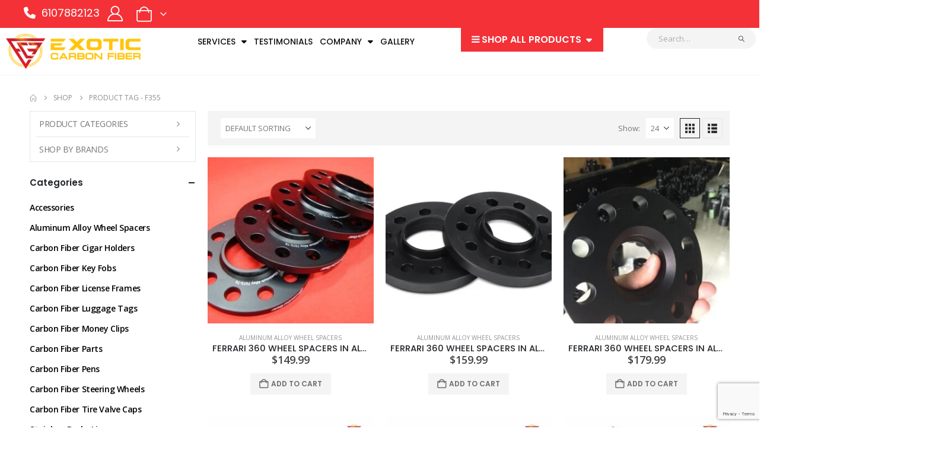

--- FILE ---
content_type: text/html; charset=UTF-8
request_url: https://exoticcarbonfiber.com/product-tag/f355/
body_size: 44359
content:
	<!DOCTYPE html>
	<html class=""  lang="en-US" prefix="og: https://ogp.me/ns#">
	<head>
		<meta http-equiv="X-UA-Compatible" content="IE=edge" />
		<meta http-equiv="Content-Type" content="text/html; charset=UTF-8" />
		<meta name="viewport" content="width=device-width, initial-scale=1, minimum-scale=1" />

		<link rel="profile" href="https://gmpg.org/xfn/11" />
		<link rel="pingback" href="https://exoticcarbonfiber.com/xmlrpc.php" />
			<style>img:is([sizes="auto" i], [sizes^="auto," i]) { contain-intrinsic-size: 3000px 1500px }</style>
	
<!-- Search Engine Optimization by Rank Math - https://rankmath.com/ -->
<title>F355 - Exotic Carbon Fiber</title>
<meta name="robots" content="follow, index, max-snippet:-1, max-video-preview:-1, max-image-preview:large"/>
<link rel="canonical" href="https://exoticcarbonfiber.com/product-tag/f355/" />
<meta property="og:locale" content="en_US" />
<meta property="og:type" content="article" />
<meta property="og:title" content="F355 - Exotic Carbon Fiber" />
<meta property="og:url" content="https://exoticcarbonfiber.com/product-tag/f355/" />
<meta property="og:site_name" content="Exotic Carbon Fiber" />
<meta property="article:publisher" content="https://www.facebook.com/Exotic-Carbon-Fiber-1924341924522762" />
<meta property="og:image" content="https://exoticcarbonfiber.com/wp-content/uploads/2025/07/ECF-OG-image.webp" />
<meta property="og:image:secure_url" content="https://exoticcarbonfiber.com/wp-content/uploads/2025/07/ECF-OG-image.webp" />
<meta property="og:image:width" content="1200" />
<meta property="og:image:height" content="630" />
<meta property="og:image:type" content="image/webp" />
<meta name="twitter:card" content="summary_large_image" />
<meta name="twitter:title" content="F355 - Exotic Carbon Fiber" />
<meta name="twitter:site" content="@ExoticCarbonFbr" />
<meta name="twitter:image" content="https://exoticcarbonfiber.com/wp-content/uploads/2025/07/ECF-OG-image.webp" />
<meta name="twitter:label1" content="Products" />
<meta name="twitter:data1" content="7" />
<script type="application/ld+json" class="rank-math-schema">{"@context":"https://schema.org","@graph":[{"@type":"Organization","@id":"https://exoticcarbonfiber.com/#organization","name":"Exotic Carbon Fiber","sameAs":["https://www.facebook.com/Exotic-Carbon-Fiber-1924341924522762","https://twitter.com/ExoticCarbonFbr","https://co.pinterest.com/exoticcarbonfiber/","https://www.instagram.com/exoticcarbonfiber/"]},{"@type":"WebSite","@id":"https://exoticcarbonfiber.com/#website","url":"https://exoticcarbonfiber.com","name":"Exotic Carbon Fiber","publisher":{"@id":"https://exoticcarbonfiber.com/#organization"},"inLanguage":"en-US"},{"@type":"BreadcrumbList","@id":"https://exoticcarbonfiber.com/product-tag/f355/#breadcrumb","itemListElement":[{"@type":"ListItem","position":"1","item":{"@id":"https://exoticcarbonfiber.com","name":"Home"}},{"@type":"ListItem","position":"2","item":{"@id":"https://exoticcarbonfiber.com/product-tag/f355/","name":"Products tagged &ldquo;F355&rdquo;"}}]},{"@type":"CollectionPage","@id":"https://exoticcarbonfiber.com/product-tag/f355/#webpage","url":"https://exoticcarbonfiber.com/product-tag/f355/","name":"F355 - Exotic Carbon Fiber","isPartOf":{"@id":"https://exoticcarbonfiber.com/#website"},"inLanguage":"en-US","breadcrumb":{"@id":"https://exoticcarbonfiber.com/product-tag/f355/#breadcrumb"}}]}</script>
<!-- /Rank Math WordPress SEO plugin -->

<link rel='dns-prefetch' href='//www.google.com' />
<link rel='dns-prefetch' href='//collect.commerce.godaddy.com' />
<link rel='dns-prefetch' href='//capi-automation.s3.us-east-2.amazonaws.com' />
<link rel="alternate" type="application/rss+xml" title="Exotic Carbon Fiber &raquo; Feed" href="https://exoticcarbonfiber.com/feed/" />
<link rel="alternate" type="application/rss+xml" title="Exotic Carbon Fiber &raquo; Comments Feed" href="https://exoticcarbonfiber.com/comments/feed/" />
<link rel="alternate" type="application/rss+xml" title="Exotic Carbon Fiber &raquo; F355 Tag Feed" href="https://exoticcarbonfiber.com/product-tag/f355/feed/" />
		<link rel="shortcut icon" href="//exoticcarbonfiber.com/wp-content/uploads/2025/07/ecf-only-icon-transparent-bg.png" type="image/x-icon" />
				<link rel="apple-touch-icon" href="" />
				<link rel="apple-touch-icon" sizes="120x120" href="" />
				<link rel="apple-touch-icon" sizes="76x76" href="" />
				<link rel="apple-touch-icon" sizes="152x152" href="" />
		<link rel="preload" href="https://exoticcarbonfiber.com/wp-content/themes/porto/fonts/porto-font/porto.woff2" as="font" type="font/woff2" crossorigin fetchpriority="high"/><link rel="preload" href="https://exoticcarbonfiber.com/wp-content/themes/porto/fonts/fontawesome/fa-solid-900.woff2" as="font" type="font/woff2" crossorigin fetchpriority="high"/><link rel="preload" href="https://exoticcarbonfiber.com/wp-content/themes/porto/fonts/fontawesome/fa-regular-400.woff2" as="font" type="font/woff2" crossorigin fetchpriority="high"/><link rel="preload" href="https://exoticcarbonfiber.com/wp-content/themes/porto/fonts/fontawesome/fa-brands-400.woff2" as="font" type="font/woff2" crossorigin fetchpriority="high"/><link rel="preload" href="https://exoticcarbonfiber.com/wp-content/themes/porto/fonts/Simple-Line-Icons/Simple-Line-Icons.woff2" as="font" type="font/woff2" crossorigin fetchpriority="high"/><script>
window._wpemojiSettings = {"baseUrl":"https:\/\/s.w.org\/images\/core\/emoji\/16.0.1\/72x72\/","ext":".png","svgUrl":"https:\/\/s.w.org\/images\/core\/emoji\/16.0.1\/svg\/","svgExt":".svg","source":{"concatemoji":"https:\/\/exoticcarbonfiber.com\/wp-includes\/js\/wp-emoji-release.min.js?ver=6.8.3"}};
/*! This file is auto-generated */
!function(s,n){var o,i,e;function c(e){try{var t={supportTests:e,timestamp:(new Date).valueOf()};sessionStorage.setItem(o,JSON.stringify(t))}catch(e){}}function p(e,t,n){e.clearRect(0,0,e.canvas.width,e.canvas.height),e.fillText(t,0,0);var t=new Uint32Array(e.getImageData(0,0,e.canvas.width,e.canvas.height).data),a=(e.clearRect(0,0,e.canvas.width,e.canvas.height),e.fillText(n,0,0),new Uint32Array(e.getImageData(0,0,e.canvas.width,e.canvas.height).data));return t.every(function(e,t){return e===a[t]})}function u(e,t){e.clearRect(0,0,e.canvas.width,e.canvas.height),e.fillText(t,0,0);for(var n=e.getImageData(16,16,1,1),a=0;a<n.data.length;a++)if(0!==n.data[a])return!1;return!0}function f(e,t,n,a){switch(t){case"flag":return n(e,"\ud83c\udff3\ufe0f\u200d\u26a7\ufe0f","\ud83c\udff3\ufe0f\u200b\u26a7\ufe0f")?!1:!n(e,"\ud83c\udde8\ud83c\uddf6","\ud83c\udde8\u200b\ud83c\uddf6")&&!n(e,"\ud83c\udff4\udb40\udc67\udb40\udc62\udb40\udc65\udb40\udc6e\udb40\udc67\udb40\udc7f","\ud83c\udff4\u200b\udb40\udc67\u200b\udb40\udc62\u200b\udb40\udc65\u200b\udb40\udc6e\u200b\udb40\udc67\u200b\udb40\udc7f");case"emoji":return!a(e,"\ud83e\udedf")}return!1}function g(e,t,n,a){var r="undefined"!=typeof WorkerGlobalScope&&self instanceof WorkerGlobalScope?new OffscreenCanvas(300,150):s.createElement("canvas"),o=r.getContext("2d",{willReadFrequently:!0}),i=(o.textBaseline="top",o.font="600 32px Arial",{});return e.forEach(function(e){i[e]=t(o,e,n,a)}),i}function t(e){var t=s.createElement("script");t.src=e,t.defer=!0,s.head.appendChild(t)}"undefined"!=typeof Promise&&(o="wpEmojiSettingsSupports",i=["flag","emoji"],n.supports={everything:!0,everythingExceptFlag:!0},e=new Promise(function(e){s.addEventListener("DOMContentLoaded",e,{once:!0})}),new Promise(function(t){var n=function(){try{var e=JSON.parse(sessionStorage.getItem(o));if("object"==typeof e&&"number"==typeof e.timestamp&&(new Date).valueOf()<e.timestamp+604800&&"object"==typeof e.supportTests)return e.supportTests}catch(e){}return null}();if(!n){if("undefined"!=typeof Worker&&"undefined"!=typeof OffscreenCanvas&&"undefined"!=typeof URL&&URL.createObjectURL&&"undefined"!=typeof Blob)try{var e="postMessage("+g.toString()+"("+[JSON.stringify(i),f.toString(),p.toString(),u.toString()].join(",")+"));",a=new Blob([e],{type:"text/javascript"}),r=new Worker(URL.createObjectURL(a),{name:"wpTestEmojiSupports"});return void(r.onmessage=function(e){c(n=e.data),r.terminate(),t(n)})}catch(e){}c(n=g(i,f,p,u))}t(n)}).then(function(e){for(var t in e)n.supports[t]=e[t],n.supports.everything=n.supports.everything&&n.supports[t],"flag"!==t&&(n.supports.everythingExceptFlag=n.supports.everythingExceptFlag&&n.supports[t]);n.supports.everythingExceptFlag=n.supports.everythingExceptFlag&&!n.supports.flag,n.DOMReady=!1,n.readyCallback=function(){n.DOMReady=!0}}).then(function(){return e}).then(function(){var e;n.supports.everything||(n.readyCallback(),(e=n.source||{}).concatemoji?t(e.concatemoji):e.wpemoji&&e.twemoji&&(t(e.twemoji),t(e.wpemoji)))}))}((window,document),window._wpemojiSettings);
</script>
<link rel='stylesheet' id='stripe-main-styles-css' href='https://exoticcarbonfiber.com/wp-content/mu-plugins/vendor/godaddy/mwc-core/assets/css/stripe-settings.css' media='all' />
<link rel='stylesheet' id='godaddy-payments-payinperson-main-styles-css' href='https://exoticcarbonfiber.com/wp-content/mu-plugins/vendor/godaddy/mwc-core/assets/css/pay-in-person-method.css' media='all' />
<style id='wp-emoji-styles-inline-css'>

	img.wp-smiley, img.emoji {
		display: inline !important;
		border: none !important;
		box-shadow: none !important;
		height: 1em !important;
		width: 1em !important;
		margin: 0 0.07em !important;
		vertical-align: -0.1em !important;
		background: none !important;
		padding: 0 !important;
	}
</style>
<style id='classic-theme-styles-inline-css'>
/*! This file is auto-generated */
.wp-block-button__link{color:#fff;background-color:#32373c;border-radius:9999px;box-shadow:none;text-decoration:none;padding:calc(.667em + 2px) calc(1.333em + 2px);font-size:1.125em}.wp-block-file__button{background:#32373c;color:#fff;text-decoration:none}
</style>
<link rel='stylesheet' id='cr-frontend-css-css' href='https://exoticcarbonfiber.com/wp-content/plugins/customer-reviews-woocommerce/css/frontend.css?ver=5.91.0' media='all' />
<link rel='stylesheet' id='cr-badges-css-css' href='https://exoticcarbonfiber.com/wp-content/plugins/customer-reviews-woocommerce/css/badges.css?ver=5.91.0' media='all' />
<style id='global-styles-inline-css'>
:root{--wp--preset--aspect-ratio--square: 1;--wp--preset--aspect-ratio--4-3: 4/3;--wp--preset--aspect-ratio--3-4: 3/4;--wp--preset--aspect-ratio--3-2: 3/2;--wp--preset--aspect-ratio--2-3: 2/3;--wp--preset--aspect-ratio--16-9: 16/9;--wp--preset--aspect-ratio--9-16: 9/16;--wp--preset--color--black: #000000;--wp--preset--color--cyan-bluish-gray: #abb8c3;--wp--preset--color--white: #ffffff;--wp--preset--color--pale-pink: #f78da7;--wp--preset--color--vivid-red: #cf2e2e;--wp--preset--color--luminous-vivid-orange: #ff6900;--wp--preset--color--luminous-vivid-amber: #fcb900;--wp--preset--color--light-green-cyan: #7bdcb5;--wp--preset--color--vivid-green-cyan: #00d084;--wp--preset--color--pale-cyan-blue: #8ed1fc;--wp--preset--color--vivid-cyan-blue: #0693e3;--wp--preset--color--vivid-purple: #9b51e0;--wp--preset--color--primary: var(--porto-primary-color);--wp--preset--color--secondary: var(--porto-secondary-color);--wp--preset--color--tertiary: var(--porto-tertiary-color);--wp--preset--color--quaternary: var(--porto-quaternary-color);--wp--preset--color--dark: var(--porto-dark-color);--wp--preset--color--light: var(--porto-light-color);--wp--preset--color--primary-hover: var(--porto-primary-light-5);--wp--preset--gradient--vivid-cyan-blue-to-vivid-purple: linear-gradient(135deg,rgba(6,147,227,1) 0%,rgb(155,81,224) 100%);--wp--preset--gradient--light-green-cyan-to-vivid-green-cyan: linear-gradient(135deg,rgb(122,220,180) 0%,rgb(0,208,130) 100%);--wp--preset--gradient--luminous-vivid-amber-to-luminous-vivid-orange: linear-gradient(135deg,rgba(252,185,0,1) 0%,rgba(255,105,0,1) 100%);--wp--preset--gradient--luminous-vivid-orange-to-vivid-red: linear-gradient(135deg,rgba(255,105,0,1) 0%,rgb(207,46,46) 100%);--wp--preset--gradient--very-light-gray-to-cyan-bluish-gray: linear-gradient(135deg,rgb(238,238,238) 0%,rgb(169,184,195) 100%);--wp--preset--gradient--cool-to-warm-spectrum: linear-gradient(135deg,rgb(74,234,220) 0%,rgb(151,120,209) 20%,rgb(207,42,186) 40%,rgb(238,44,130) 60%,rgb(251,105,98) 80%,rgb(254,248,76) 100%);--wp--preset--gradient--blush-light-purple: linear-gradient(135deg,rgb(255,206,236) 0%,rgb(152,150,240) 100%);--wp--preset--gradient--blush-bordeaux: linear-gradient(135deg,rgb(254,205,165) 0%,rgb(254,45,45) 50%,rgb(107,0,62) 100%);--wp--preset--gradient--luminous-dusk: linear-gradient(135deg,rgb(255,203,112) 0%,rgb(199,81,192) 50%,rgb(65,88,208) 100%);--wp--preset--gradient--pale-ocean: linear-gradient(135deg,rgb(255,245,203) 0%,rgb(182,227,212) 50%,rgb(51,167,181) 100%);--wp--preset--gradient--electric-grass: linear-gradient(135deg,rgb(202,248,128) 0%,rgb(113,206,126) 100%);--wp--preset--gradient--midnight: linear-gradient(135deg,rgb(2,3,129) 0%,rgb(40,116,252) 100%);--wp--preset--font-size--small: 13px;--wp--preset--font-size--medium: 20px;--wp--preset--font-size--large: 36px;--wp--preset--font-size--x-large: 42px;--wp--preset--spacing--20: 0.44rem;--wp--preset--spacing--30: 0.67rem;--wp--preset--spacing--40: 1rem;--wp--preset--spacing--50: 1.5rem;--wp--preset--spacing--60: 2.25rem;--wp--preset--spacing--70: 3.38rem;--wp--preset--spacing--80: 5.06rem;--wp--preset--shadow--natural: 6px 6px 9px rgba(0, 0, 0, 0.2);--wp--preset--shadow--deep: 12px 12px 50px rgba(0, 0, 0, 0.4);--wp--preset--shadow--sharp: 6px 6px 0px rgba(0, 0, 0, 0.2);--wp--preset--shadow--outlined: 6px 6px 0px -3px rgba(255, 255, 255, 1), 6px 6px rgba(0, 0, 0, 1);--wp--preset--shadow--crisp: 6px 6px 0px rgba(0, 0, 0, 1);}:where(.is-layout-flex){gap: 0.5em;}:where(.is-layout-grid){gap: 0.5em;}body .is-layout-flex{display: flex;}.is-layout-flex{flex-wrap: wrap;align-items: center;}.is-layout-flex > :is(*, div){margin: 0;}body .is-layout-grid{display: grid;}.is-layout-grid > :is(*, div){margin: 0;}:where(.wp-block-columns.is-layout-flex){gap: 2em;}:where(.wp-block-columns.is-layout-grid){gap: 2em;}:where(.wp-block-post-template.is-layout-flex){gap: 1.25em;}:where(.wp-block-post-template.is-layout-grid){gap: 1.25em;}.has-black-color{color: var(--wp--preset--color--black) !important;}.has-cyan-bluish-gray-color{color: var(--wp--preset--color--cyan-bluish-gray) !important;}.has-white-color{color: var(--wp--preset--color--white) !important;}.has-pale-pink-color{color: var(--wp--preset--color--pale-pink) !important;}.has-vivid-red-color{color: var(--wp--preset--color--vivid-red) !important;}.has-luminous-vivid-orange-color{color: var(--wp--preset--color--luminous-vivid-orange) !important;}.has-luminous-vivid-amber-color{color: var(--wp--preset--color--luminous-vivid-amber) !important;}.has-light-green-cyan-color{color: var(--wp--preset--color--light-green-cyan) !important;}.has-vivid-green-cyan-color{color: var(--wp--preset--color--vivid-green-cyan) !important;}.has-pale-cyan-blue-color{color: var(--wp--preset--color--pale-cyan-blue) !important;}.has-vivid-cyan-blue-color{color: var(--wp--preset--color--vivid-cyan-blue) !important;}.has-vivid-purple-color{color: var(--wp--preset--color--vivid-purple) !important;}.has-black-background-color{background-color: var(--wp--preset--color--black) !important;}.has-cyan-bluish-gray-background-color{background-color: var(--wp--preset--color--cyan-bluish-gray) !important;}.has-white-background-color{background-color: var(--wp--preset--color--white) !important;}.has-pale-pink-background-color{background-color: var(--wp--preset--color--pale-pink) !important;}.has-vivid-red-background-color{background-color: var(--wp--preset--color--vivid-red) !important;}.has-luminous-vivid-orange-background-color{background-color: var(--wp--preset--color--luminous-vivid-orange) !important;}.has-luminous-vivid-amber-background-color{background-color: var(--wp--preset--color--luminous-vivid-amber) !important;}.has-light-green-cyan-background-color{background-color: var(--wp--preset--color--light-green-cyan) !important;}.has-vivid-green-cyan-background-color{background-color: var(--wp--preset--color--vivid-green-cyan) !important;}.has-pale-cyan-blue-background-color{background-color: var(--wp--preset--color--pale-cyan-blue) !important;}.has-vivid-cyan-blue-background-color{background-color: var(--wp--preset--color--vivid-cyan-blue) !important;}.has-vivid-purple-background-color{background-color: var(--wp--preset--color--vivid-purple) !important;}.has-black-border-color{border-color: var(--wp--preset--color--black) !important;}.has-cyan-bluish-gray-border-color{border-color: var(--wp--preset--color--cyan-bluish-gray) !important;}.has-white-border-color{border-color: var(--wp--preset--color--white) !important;}.has-pale-pink-border-color{border-color: var(--wp--preset--color--pale-pink) !important;}.has-vivid-red-border-color{border-color: var(--wp--preset--color--vivid-red) !important;}.has-luminous-vivid-orange-border-color{border-color: var(--wp--preset--color--luminous-vivid-orange) !important;}.has-luminous-vivid-amber-border-color{border-color: var(--wp--preset--color--luminous-vivid-amber) !important;}.has-light-green-cyan-border-color{border-color: var(--wp--preset--color--light-green-cyan) !important;}.has-vivid-green-cyan-border-color{border-color: var(--wp--preset--color--vivid-green-cyan) !important;}.has-pale-cyan-blue-border-color{border-color: var(--wp--preset--color--pale-cyan-blue) !important;}.has-vivid-cyan-blue-border-color{border-color: var(--wp--preset--color--vivid-cyan-blue) !important;}.has-vivid-purple-border-color{border-color: var(--wp--preset--color--vivid-purple) !important;}.has-vivid-cyan-blue-to-vivid-purple-gradient-background{background: var(--wp--preset--gradient--vivid-cyan-blue-to-vivid-purple) !important;}.has-light-green-cyan-to-vivid-green-cyan-gradient-background{background: var(--wp--preset--gradient--light-green-cyan-to-vivid-green-cyan) !important;}.has-luminous-vivid-amber-to-luminous-vivid-orange-gradient-background{background: var(--wp--preset--gradient--luminous-vivid-amber-to-luminous-vivid-orange) !important;}.has-luminous-vivid-orange-to-vivid-red-gradient-background{background: var(--wp--preset--gradient--luminous-vivid-orange-to-vivid-red) !important;}.has-very-light-gray-to-cyan-bluish-gray-gradient-background{background: var(--wp--preset--gradient--very-light-gray-to-cyan-bluish-gray) !important;}.has-cool-to-warm-spectrum-gradient-background{background: var(--wp--preset--gradient--cool-to-warm-spectrum) !important;}.has-blush-light-purple-gradient-background{background: var(--wp--preset--gradient--blush-light-purple) !important;}.has-blush-bordeaux-gradient-background{background: var(--wp--preset--gradient--blush-bordeaux) !important;}.has-luminous-dusk-gradient-background{background: var(--wp--preset--gradient--luminous-dusk) !important;}.has-pale-ocean-gradient-background{background: var(--wp--preset--gradient--pale-ocean) !important;}.has-electric-grass-gradient-background{background: var(--wp--preset--gradient--electric-grass) !important;}.has-midnight-gradient-background{background: var(--wp--preset--gradient--midnight) !important;}.has-small-font-size{font-size: var(--wp--preset--font-size--small) !important;}.has-medium-font-size{font-size: var(--wp--preset--font-size--medium) !important;}.has-large-font-size{font-size: var(--wp--preset--font-size--large) !important;}.has-x-large-font-size{font-size: var(--wp--preset--font-size--x-large) !important;}
:where(.wp-block-post-template.is-layout-flex){gap: 1.25em;}:where(.wp-block-post-template.is-layout-grid){gap: 1.25em;}
:where(.wp-block-columns.is-layout-flex){gap: 2em;}:where(.wp-block-columns.is-layout-grid){gap: 2em;}
:root :where(.wp-block-pullquote){font-size: 1.5em;line-height: 1.6;}
</style>
<style id='woocommerce-inline-inline-css'>
.woocommerce form .form-row .required { visibility: visible; }
</style>
<link rel='stylesheet' id='wp-components-css' href='https://exoticcarbonfiber.com/wp-includes/css/dist/components/style.min.css?ver=6.8.3' media='all' />
<link rel='stylesheet' id='godaddy-styles-css' href='https://exoticcarbonfiber.com/wp-content/mu-plugins/vendor/wpex/godaddy-launch/includes/Dependencies/GoDaddy/Styles/build/latest.css?ver=2.0.2' media='all' />
<link rel='stylesheet' id='brands-styles-css' href='https://exoticcarbonfiber.com/wp-content/plugins/woocommerce/assets/css/brands.css?ver=10.3.7' media='all' />
<link rel='stylesheet' id='pwb-styles-frontend-css' href='https://exoticcarbonfiber.com/wp-content/plugins/perfect-woocommerce-brands/build/frontend/css/style.css?ver=3.6.6' media='all' />
<link rel='stylesheet' id='mwc-payments-payment-form-css' href='https://exoticcarbonfiber.com/wp-content/mu-plugins/vendor/godaddy/mwc-core/assets/css/payment-form.css' media='all' />
<link rel='stylesheet' id='porto-fs-progress-bar-css' href='https://exoticcarbonfiber.com/wp-content/themes/porto/inc/lib/woocommerce-shipping-progress-bar/shipping-progress-bar.css?ver=7.7.1' media='all' />
<link rel='stylesheet' id='porto-css-vars-css' href='https://exoticcarbonfiber.com/wp-content/uploads/porto_styles/theme_css_vars.css?ver=7.7.1' media='all' />
<link rel='stylesheet' id='bootstrap-css' href='https://exoticcarbonfiber.com/wp-content/uploads/porto_styles/bootstrap.css?ver=7.7.1' media='all' />
<link rel='stylesheet' id='porto-plugins-css' href='https://exoticcarbonfiber.com/wp-content/themes/porto/css/plugins.css?ver=7.7.1' media='all' />
<link rel='stylesheet' id='porto-theme-css' href='https://exoticcarbonfiber.com/wp-content/themes/porto/css/theme.css?ver=7.7.1' media='all' />
<link rel='stylesheet' id='porto-widget-text-css' href='https://exoticcarbonfiber.com/wp-content/themes/porto/css/part/widget-text.css?ver=7.7.1' media='all' />
<link rel='stylesheet' id='porto-widget-tag-cloud-css' href='https://exoticcarbonfiber.com/wp-content/themes/porto/css/part/widget-tag-cloud.css?ver=7.7.1' media='all' />
<link rel='stylesheet' id='porto-widget-follow-us-css' href='https://exoticcarbonfiber.com/wp-content/themes/porto/css/part/widget-follow-us.css?ver=7.7.1' media='all' />
<link rel='stylesheet' id='porto-blog-legacy-css' href='https://exoticcarbonfiber.com/wp-content/themes/porto/css/part/blog-legacy.css?ver=7.7.1' media='all' />
<link rel='stylesheet' id='porto-header-shop-css' href='https://exoticcarbonfiber.com/wp-content/themes/porto/css/part/header-shop.css?ver=7.7.1' media='all' />
<link rel='stylesheet' id='porto-header-legacy-css' href='https://exoticcarbonfiber.com/wp-content/themes/porto/css/part/header-legacy.css?ver=7.7.1' media='all' />
<link rel='stylesheet' id='porto-footer-legacy-css' href='https://exoticcarbonfiber.com/wp-content/themes/porto/css/part/footer-legacy.css?ver=7.7.1' media='all' />
<link rel='stylesheet' id='porto-side-nav-panel-css' href='https://exoticcarbonfiber.com/wp-content/themes/porto/css/part/side-nav-panel.css?ver=7.7.1' media='all' />
<link rel='stylesheet' id='porto-media-mobile-sidebar-css' href='https://exoticcarbonfiber.com/wp-content/themes/porto/css/part/media-mobile-sidebar.css?ver=7.7.1' media='(max-width:991px)' />
<link rel='stylesheet' id='porto-shortcodes-css' href='https://exoticcarbonfiber.com/wp-content/uploads/porto_styles/shortcodes.css?ver=7.7.1' media='all' />
<link rel='stylesheet' id='porto-theme-shop-css' href='https://exoticcarbonfiber.com/wp-content/themes/porto/css/theme_shop.css?ver=7.7.1' media='all' />
<link rel='stylesheet' id='porto-shop-legacy-css' href='https://exoticcarbonfiber.com/wp-content/themes/porto/css/part/shop-legacy.css?ver=7.7.1' media='all' />
<link rel='stylesheet' id='porto-shop-sidebar-base-css' href='https://exoticcarbonfiber.com/wp-content/themes/porto/css/part/shop-sidebar-base.css?ver=7.7.1' media='all' />
<link rel='stylesheet' id='porto-shop-toolbar-css' href='https://exoticcarbonfiber.com/wp-content/themes/porto/css/theme/shop/other/toolbar.css?ver=7.7.1' media='all' />
<link rel='stylesheet' id='porto-pwb-filter-css' href='https://exoticcarbonfiber.com/wp-content/themes/porto/css/theme/shop/other/pw-brand-filter.css?ver=7.7.1' media='all' />
<link rel='stylesheet' id='porto-theme-elementor-css' href='https://exoticcarbonfiber.com/wp-content/themes/porto/css/theme_elementor.css?ver=7.7.1' media='all' />
<link rel='stylesheet' id='porto-dynamic-style-css' href='https://exoticcarbonfiber.com/wp-content/uploads/porto_styles/dynamic_style.css?ver=7.7.1' media='all' />
<link rel='stylesheet' id='porto-type-builder-css' href='https://exoticcarbonfiber.com/wp-content/plugins/porto-functionality/builders/assets/type-builder.css?ver=3.7.1' media='all' />
<link rel='stylesheet' id='elementor-frontend-css' href='https://exoticcarbonfiber.com/wp-content/uploads/elementor/css/custom-frontend.min.css?ver=1768228531' media='all' />
<style id='elementor-frontend-inline-css'>
.elementor-kit-3390{--e-global-color-primary:#f43137;--e-global-color-secondary:#ff7272;--e-global-color-text:#7A7A7A;--e-global-color-accent:#61CE70;--e-global-color-tertiary:#2baab1;--e-global-color-quaternary:#0e0f11;--e-global-color-primary_hover:#f64a4f;--e-global-typography-primary-font-family:"Roboto";--e-global-typography-primary-font-weight:600;--e-global-typography-secondary-font-family:"Roboto Slab";--e-global-typography-secondary-font-weight:400;--e-global-typography-text-font-family:"Roboto";--e-global-typography-text-font-weight:400;--e-global-typography-accent-font-family:"Roboto";--e-global-typography-accent-font-weight:500;}.elementor-kit-3390 e-page-transition{background-color:#FFBC7D;}.elementor-section.elementor-section-boxed > .elementor-container{max-width:1200px;}.e-con{--container-max-width:1200px;--container-default-padding-top:0px;--container-default-padding-right:0px;--container-default-padding-bottom:0px;--container-default-padding-left:0px;}.elementor-widget:not(:last-child){margin-block-end:20px;}.elementor-element{--widgets-spacing:20px 20px;--widgets-spacing-row:20px;--widgets-spacing-column:20px;}{}h1.page-title{display:var(--page-title-display);}@media(max-width:991px){.elementor-section.elementor-section-boxed > .elementor-container{max-width:1024px;}.e-con{--container-max-width:1024px;}}@media(max-width:767px){.elementor-section.elementor-section-boxed > .elementor-container{max-width:767px;}.e-con{--container-max-width:767px;}}
.elementor-30427 .elementor-element.elementor-element-ed351be{padding:10px 10px 10px 10px;}.elementor-widget-image .widget-image-caption{color:var( --e-global-color-text );font-family:var( --e-global-typography-text-font-family ), Open Sans;font-weight:var( --e-global-typography-text-font-weight );}.elementor-bc-flex-widget .elementor-30427 .elementor-element.elementor-element-0d01da7.elementor-column .elementor-widget-wrap{align-items:center;}.elementor-30427 .elementor-element.elementor-element-0d01da7.elementor-column.elementor-element[data-element_type="column"] > .elementor-widget-wrap.elementor-element-populated{align-content:center;align-items:center;}.elementor-30427 .elementor-element.elementor-element-0d01da7.elementor-column > .elementor-widget-wrap{justify-content:center;}#header .elementor-element-b822af4 .search-toggle{font-size:26px;}.elementor-30427 .elementor-element.elementor-element-dc362ad .elementor-repeater-item-65238a9.elementor-social-icon{background-color:var( --e-global-color-accent );}.elementor-30427 .elementor-element.elementor-element-dc362ad .elementor-repeater-item-323386b.elementor-social-icon{background-color:var( --e-global-color-tertiary );}.elementor-30427 .elementor-element.elementor-element-dc362ad{--grid-template-columns:repeat(1, auto);width:auto;max-width:auto;bottom:10px;z-index:9999;--grid-column-gap:10px;--grid-row-gap:10px;}.elementor-30427 .elementor-element.elementor-element-dc362ad .elementor-widget-container{text-align:center;}body:not(.rtl) .elementor-30427 .elementor-element.elementor-element-dc362ad{left:10px;}body.rtl .elementor-30427 .elementor-element.elementor-element-dc362ad{right:10px;}.elementor-30427 .elementor-element.elementor-element-dc362ad .elementor-social-icon{background-color:var( --e-global-color-primary );}.elementor-30427 .elementor-element.elementor-element-102c12e.elementor-column > .elementor-widget-wrap{justify-content:flex-end;}.elementor-element-9ab830a .mobile-toggle{padding:7px 13px 7px 13px !important;}.elementor-30427 .elementor-element.elementor-element-0c2b438{--display:flex;--flex-direction:row;--container-widget-width:calc( ( 1 - var( --container-widget-flex-grow ) ) * 100% );--container-widget-height:100%;--container-widget-flex-grow:1;--container-widget-align-self:stretch;--flex-wrap-mobile:wrap;--align-items:stretch;--gap:10px 10px;--row-gap:10px;--column-gap:10px;--padding-block-start:10px;--padding-block-end:10px;--padding-inline-start:0px;--padding-inline-end:0px;}.container-fluid .e-parent.e-con-full .e-con-boxed.elementor-element-0c2b438{--padding-inline-start:0px;--padding-inline-end:0px;}.elementor-30427 .elementor-element.elementor-element-705b105{--display:flex;--flex-direction:row;--container-widget-width:calc( ( 1 - var( --container-widget-flex-grow ) ) * 100% );--container-widget-height:100%;--container-widget-flex-grow:1;--container-widget-align-self:stretch;--flex-wrap-mobile:wrap;--justify-content:flex-start;--align-items:center;}.elementor-widget-mega-menu > .elementor-widget-container > .e-n-menu > .e-n-menu-wrapper > .e-n-menu-heading > .e-n-menu-item > .e-n-menu-title, .elementor-widget-mega-menu > .elementor-widget-container > .e-n-menu > .e-n-menu-wrapper > .e-n-menu-heading > .e-n-menu-item > .e-n-menu-title > .e-n-menu-title-container, .elementor-widget-mega-menu > .elementor-widget-container > .e-n-menu > .e-n-menu-wrapper > .e-n-menu-heading > .e-n-menu-item > .e-n-menu-title > .e-n-menu-title-container > span{font-family:var( --e-global-typography-accent-font-family ), Open Sans;font-weight:var( --e-global-typography-accent-font-weight );}.elementor-widget-mega-menu{--n-menu-divider-color:var( --e-global-color-text );}.elementor-30427 .elementor-element.elementor-element-f65b5ae{--display:flex;--flex-direction:row;--container-widget-width:initial;--container-widget-height:100%;--container-widget-flex-grow:1;--container-widget-align-self:stretch;--flex-wrap-mobile:wrap;--gap:30px 30px;--row-gap:30px;--column-gap:30px;--padding-block-start:0px;--padding-block-end:20px;--padding-inline-start:20px;--padding-inline-end:20px;}.elementor-30427 .elementor-element.elementor-element-f65b5ae:not(.elementor-motion-effects-element-type-background), .elementor-30427 .elementor-element.elementor-element-f65b5ae > .elementor-motion-effects-container > .elementor-motion-effects-layer{background-color:#F9F9F900;}.container-fluid .e-parent.e-con-full .e-con-boxed.elementor-element-f65b5ae{--padding-inline-start:20px;--padding-inline-end:20px;}.elementor-widget-nav-menu .elementor-nav-menu .elementor-item{font-family:var( --e-global-typography-primary-font-family ), Open Sans;font-weight:var( --e-global-typography-primary-font-weight );}.elementor-widget-nav-menu .elementor-nav-menu--main .elementor-item{color:var( --e-global-color-text );fill:var( --e-global-color-text );}.elementor-widget-nav-menu .elementor-nav-menu--main .elementor-item:hover,
					.elementor-widget-nav-menu .elementor-nav-menu--main .elementor-item.elementor-item-active,
					.elementor-widget-nav-menu .elementor-nav-menu--main .elementor-item.highlighted,
					.elementor-widget-nav-menu .elementor-nav-menu--main .elementor-item:focus{color:var( --e-global-color-accent );fill:var( --e-global-color-accent );}.elementor-widget-nav-menu .elementor-nav-menu--main:not(.e--pointer-framed) .elementor-item:before,
					.elementor-widget-nav-menu .elementor-nav-menu--main:not(.e--pointer-framed) .elementor-item:after{background-color:var( --e-global-color-accent );}.elementor-widget-nav-menu .e--pointer-framed .elementor-item:before,
					.elementor-widget-nav-menu .e--pointer-framed .elementor-item:after{border-color:var( --e-global-color-accent );}.elementor-widget-nav-menu{--e-nav-menu-divider-color:var( --e-global-color-text );}.elementor-widget-nav-menu .elementor-nav-menu--dropdown .elementor-item, .elementor-widget-nav-menu .elementor-nav-menu--dropdown  .elementor-sub-item{font-family:var( --e-global-typography-accent-font-family ), Open Sans;font-weight:var( --e-global-typography-accent-font-weight );}.elementor-30427 .elementor-element.elementor-element-b4bc729 > .elementor-widget-container{background-color:#FFFFFF;padding:10px 0px 10px 0px;box-shadow:0px 0px 15px 6px rgba(0, 0, 0, 0.12);}.elementor-30427 .elementor-element.elementor-element-b4bc729 .elementor-menu-toggle{margin:0 auto;}.elementor-30427 .elementor-element.elementor-element-b4bc729 .elementor-nav-menu .elementor-item{font-family:"Poppins", Open Sans;font-size:16px;font-weight:600;text-transform:uppercase;}.elementor-30427 .elementor-element.elementor-element-b4bc729 .elementor-nav-menu--main .elementor-item{color:var( --e-global-color-quaternary );fill:var( --e-global-color-quaternary );}.elementor-30427 .elementor-element.elementor-element-b4bc729 .elementor-nav-menu--main .elementor-item:hover,
					.elementor-30427 .elementor-element.elementor-element-b4bc729 .elementor-nav-menu--main .elementor-item.elementor-item-active,
					.elementor-30427 .elementor-element.elementor-element-b4bc729 .elementor-nav-menu--main .elementor-item.highlighted,
					.elementor-30427 .elementor-element.elementor-element-b4bc729 .elementor-nav-menu--main .elementor-item:focus{color:var( --e-global-color-primary );fill:var( --e-global-color-primary );}.elementor-30427 .elementor-element.elementor-element-b4bc729 .elementor-nav-menu--main:not(.e--pointer-framed) .elementor-item:before,
					.elementor-30427 .elementor-element.elementor-element-b4bc729 .elementor-nav-menu--main:not(.e--pointer-framed) .elementor-item:after{background-color:var( --e-global-color-primary );}.elementor-30427 .elementor-element.elementor-element-b4bc729 .e--pointer-framed .elementor-item:before,
					.elementor-30427 .elementor-element.elementor-element-b4bc729 .e--pointer-framed .elementor-item:after{border-color:var( --e-global-color-primary );}.elementor-30427 .elementor-element.elementor-element-b4bc729 .elementor-nav-menu--main .elementor-item.elementor-item-active{color:var( --e-global-color-primary );}.elementor-30427 .elementor-element.elementor-element-b4bc729 .elementor-nav-menu--main:not(.e--pointer-framed) .elementor-item.elementor-item-active:before,
					.elementor-30427 .elementor-element.elementor-element-b4bc729 .elementor-nav-menu--main:not(.e--pointer-framed) .elementor-item.elementor-item-active:after{background-color:var( --e-global-color-primary );}.elementor-30427 .elementor-element.elementor-element-b4bc729 .e--pointer-framed .elementor-item.elementor-item-active:before,
					.elementor-30427 .elementor-element.elementor-element-b4bc729 .e--pointer-framed .elementor-item.elementor-item-active:after{border-color:var( --e-global-color-primary );}.elementor-30427 .elementor-element.elementor-element-b4bc729{--e-nav-menu-horizontal-menu-item-margin:calc( 5px / 2 );}.elementor-30427 .elementor-element.elementor-element-b4bc729 .elementor-nav-menu--main:not(.elementor-nav-menu--layout-horizontal) .elementor-nav-menu > li:not(:last-child){margin-bottom:5px;}.elementor-30427 .elementor-element.elementor-element-b4bc729 .elementor-nav-menu--dropdown a, .elementor-30427 .elementor-element.elementor-element-b4bc729 .elementor-menu-toggle{color:var( --e-global-color-quaternary );fill:var( --e-global-color-quaternary );}.elementor-30427 .elementor-element.elementor-element-b4bc729 .elementor-nav-menu--dropdown a:hover,
					.elementor-30427 .elementor-element.elementor-element-b4bc729 .elementor-nav-menu--dropdown a:focus,
					.elementor-30427 .elementor-element.elementor-element-b4bc729 .elementor-nav-menu--dropdown a.elementor-item-active,
					.elementor-30427 .elementor-element.elementor-element-b4bc729 .elementor-nav-menu--dropdown a.highlighted,
					.elementor-30427 .elementor-element.elementor-element-b4bc729 .elementor-menu-toggle:hover,
					.elementor-30427 .elementor-element.elementor-element-b4bc729 .elementor-menu-toggle:focus{color:#FFFFFF;}.elementor-30427 .elementor-element.elementor-element-b4bc729 .elementor-nav-menu--dropdown a:hover,
					.elementor-30427 .elementor-element.elementor-element-b4bc729 .elementor-nav-menu--dropdown a:focus,
					.elementor-30427 .elementor-element.elementor-element-b4bc729 .elementor-nav-menu--dropdown a.elementor-item-active,
					.elementor-30427 .elementor-element.elementor-element-b4bc729 .elementor-nav-menu--dropdown a.highlighted{background-color:var( --e-global-color-primary );}.elementor-30427 .elementor-element.elementor-element-b4bc729 .elementor-nav-menu--dropdown .elementor-item, .elementor-30427 .elementor-element.elementor-element-b4bc729 .elementor-nav-menu--dropdown  .elementor-sub-item{font-family:"Poppins", Open Sans;font-size:16px;font-weight:500;text-transform:uppercase;}.elementor-30427 .elementor-element.elementor-element-7dea39e{--n-menu-dropdown-content-max-width:initial;--n-menu-heading-wrap:wrap;--n-menu-heading-overflow-x:initial;--n-menu-title-distance-from-content:0px;width:var( --container-widget-width, 275px );max-width:275px;--container-widget-width:275px;--container-widget-flex-grow:0;--n-menu-open-animation-duration:300ms;--n-menu-toggle-icon-wrapper-animation-duration:500ms;--n-menu-title-space-between:0px;--n-menu-title-font-size:16px;--n-menu-title-color-normal:#FFFFFF;--n-menu-title-transition:300ms;--n-menu-icon-size:16px;--n-menu-toggle-icon-size:20px;--n-menu-toggle-icon-hover-duration:500ms;--n-menu-toggle-icon-distance-from-dropdown:0px;}.elementor-30427 .elementor-element.elementor-element-7dea39e > .elementor-widget-container > .e-n-menu > .e-n-menu-wrapper > .e-n-menu-heading > .e-n-menu-item > .e-n-menu-title:not( .e-current ):not( :hover ){background-color:var( --e-global-color-primary );}.elementor-30427 .elementor-element.elementor-element-7dea39e > .elementor-widget-container > .e-n-menu > .e-n-menu-wrapper > .e-n-menu-heading > .e-n-menu-item > .e-n-menu-title:hover:not( .e-current ){background-color:var( --e-global-color-primary_hover );}.elementor-30427 .elementor-element.elementor-element-7dea39e > .elementor-widget-container > .e-n-menu > .e-n-menu-wrapper > .e-n-menu-heading > .e-n-menu-item > .e-n-menu-title, .elementor-30427 .elementor-element.elementor-element-7dea39e > .elementor-widget-container > .e-n-menu > .e-n-menu-wrapper > .e-n-menu-heading > .e-n-menu-item > .e-n-menu-title > .e-n-menu-title-container, .elementor-30427 .elementor-element.elementor-element-7dea39e > .elementor-widget-container > .e-n-menu > .e-n-menu-wrapper > .e-n-menu-heading > .e-n-menu-item > .e-n-menu-title > .e-n-menu-title-container > span{font-family:"Poppins", Open Sans;font-weight:600;text-transform:uppercase;}.elementor-30427 .elementor-element.elementor-element-7dea39e {--n-menu-title-color-hover:#FFFFFF;}.elementor-30427 .elementor-element.elementor-element-4043752 .elementor-menu-toggle{margin:0 auto;}.elementor-30427 .elementor-element.elementor-element-4043752 .elementor-nav-menu .elementor-item{font-family:"Poppins", Open Sans;font-size:16px;font-weight:500;text-transform:uppercase;}.elementor-30427 .elementor-element.elementor-element-4043752 .elementor-nav-menu--main .elementor-item{color:var( --e-global-color-quaternary );fill:var( --e-global-color-quaternary );}.elementor-30427 .elementor-element.elementor-element-4043752 .elementor-nav-menu--main .elementor-item:hover,
					.elementor-30427 .elementor-element.elementor-element-4043752 .elementor-nav-menu--main .elementor-item.elementor-item-active,
					.elementor-30427 .elementor-element.elementor-element-4043752 .elementor-nav-menu--main .elementor-item.highlighted,
					.elementor-30427 .elementor-element.elementor-element-4043752 .elementor-nav-menu--main .elementor-item:focus{color:var( --e-global-color-primary );fill:var( --e-global-color-primary );}.elementor-30427 .elementor-element.elementor-element-4043752 .elementor-nav-menu--main:not(.e--pointer-framed) .elementor-item:before,
					.elementor-30427 .elementor-element.elementor-element-4043752 .elementor-nav-menu--main:not(.e--pointer-framed) .elementor-item:after{background-color:var( --e-global-color-primary );}.elementor-30427 .elementor-element.elementor-element-4043752 .e--pointer-framed .elementor-item:before,
					.elementor-30427 .elementor-element.elementor-element-4043752 .e--pointer-framed .elementor-item:after{border-color:var( --e-global-color-primary );}.elementor-30427 .elementor-element.elementor-element-4043752 .elementor-nav-menu--main .elementor-item.elementor-item-active{color:var( --e-global-color-primary );}.elementor-30427 .elementor-element.elementor-element-4043752 .elementor-nav-menu--main:not(.e--pointer-framed) .elementor-item.elementor-item-active:before,
					.elementor-30427 .elementor-element.elementor-element-4043752 .elementor-nav-menu--main:not(.e--pointer-framed) .elementor-item.elementor-item-active:after{background-color:var( --e-global-color-primary );}.elementor-30427 .elementor-element.elementor-element-4043752 .e--pointer-framed .elementor-item.elementor-item-active:before,
					.elementor-30427 .elementor-element.elementor-element-4043752 .e--pointer-framed .elementor-item.elementor-item-active:after{border-color:var( --e-global-color-primary );}.elementor-30427 .elementor-element.elementor-element-4043752 .elementor-nav-menu--dropdown a, .elementor-30427 .elementor-element.elementor-element-4043752 .elementor-menu-toggle{color:var( --e-global-color-quaternary );fill:var( --e-global-color-quaternary );}.elementor-30427 .elementor-element.elementor-element-4043752 .elementor-nav-menu--dropdown a:hover,
					.elementor-30427 .elementor-element.elementor-element-4043752 .elementor-nav-menu--dropdown a:focus,
					.elementor-30427 .elementor-element.elementor-element-4043752 .elementor-nav-menu--dropdown a.elementor-item-active,
					.elementor-30427 .elementor-element.elementor-element-4043752 .elementor-nav-menu--dropdown a.highlighted,
					.elementor-30427 .elementor-element.elementor-element-4043752 .elementor-menu-toggle:hover,
					.elementor-30427 .elementor-element.elementor-element-4043752 .elementor-menu-toggle:focus{color:#FFFFFF;}.elementor-30427 .elementor-element.elementor-element-4043752 .elementor-nav-menu--dropdown a:hover,
					.elementor-30427 .elementor-element.elementor-element-4043752 .elementor-nav-menu--dropdown a:focus,
					.elementor-30427 .elementor-element.elementor-element-4043752 .elementor-nav-menu--dropdown a.elementor-item-active,
					.elementor-30427 .elementor-element.elementor-element-4043752 .elementor-nav-menu--dropdown a.highlighted{background-color:var( --e-global-color-primary );}.elementor-30427 .elementor-element.elementor-element-4043752 .elementor-nav-menu--dropdown a.elementor-item-active{color:#FFFFFF;background-color:var( --e-global-color-primary );}.elementor-30427 .elementor-element.elementor-element-4043752 .elementor-nav-menu--dropdown .elementor-item, .elementor-30427 .elementor-element.elementor-element-4043752 .elementor-nav-menu--dropdown  .elementor-sub-item{font-family:"Poppins", Open Sans;font-size:16px;font-weight:500;text-transform:uppercase;}.elementor-30427 .elementor-element.elementor-element-463f59c{--display:flex;--flex-direction:row;--container-widget-width:calc( ( 1 - var( --container-widget-flex-grow ) ) * 100% );--container-widget-height:100%;--container-widget-flex-grow:1;--container-widget-align-self:stretch;--flex-wrap-mobile:wrap;--justify-content:center;--align-items:center;}.elementor-widget-icon-list .elementor-icon-list-item:not(:last-child):after{border-color:var( --e-global-color-text );}.elementor-widget-icon-list .elementor-icon-list-icon i{color:var( --e-global-color-primary );}.elementor-widget-icon-list .elementor-icon-list-icon svg{fill:var( --e-global-color-primary );}.elementor-widget-icon-list .elementor-icon-list-item > .elementor-icon-list-text, .elementor-widget-icon-list .elementor-icon-list-item > a{font-family:var( --e-global-typography-text-font-family ), Open Sans;font-weight:var( --e-global-typography-text-font-weight );}.elementor-widget-icon-list .elementor-icon-list-text{color:var( --e-global-color-secondary );}.elementor-30427 .elementor-element.elementor-element-9b82228 .elementor-icon-list-item:hover .elementor-icon-list-icon i{color:var( --e-global-color-quaternary );}.elementor-30427 .elementor-element.elementor-element-9b82228 .elementor-icon-list-item:hover .elementor-icon-list-icon svg{fill:var( --e-global-color-quaternary );}.elementor-30427 .elementor-element.elementor-element-9b82228 .elementor-icon-list-icon i{transition:color 0.3s;}.elementor-30427 .elementor-element.elementor-element-9b82228 .elementor-icon-list-icon svg{transition:fill 0.3s;}.elementor-30427 .elementor-element.elementor-element-9b82228{--e-icon-list-icon-size:25px;--icon-vertical-offset:0px;}.elementor-30427 .elementor-element.elementor-element-9b82228 .elementor-icon-list-item > .elementor-icon-list-text, .elementor-30427 .elementor-element.elementor-element-9b82228 .elementor-icon-list-item > a{font-family:"Poppins", Open Sans;font-size:21px;font-weight:400;}.elementor-30427 .elementor-element.elementor-element-9b82228 .elementor-icon-list-text{color:var( --e-global-color-primary );transition:color 0.3s;}.elementor-30427 .elementor-element.elementor-element-9b82228 .elementor-icon-list-item:hover .elementor-icon-list-text{color:var( --e-global-color-quaternary );}.elementor-30427 .elementor-element.elementor-element-1296c11 > .elementor-widget-container{margin:0px 10px 0px 10px;}.elementor-element-263a186 #mini-cart .cart-head, .elementor-element-263a186 #mini-cart.minicart-inline .cart-head{font-size:26px;}.elementor-30427 .elementor-element.elementor-element-73ac5d2{--display:flex;--flex-direction:column;--container-widget-width:100%;--container-widget-height:initial;--container-widget-flex-grow:0;--container-widget-align-self:initial;--flex-wrap-mobile:wrap;--padding-block-start:10px;--padding-block-end:10px;--padding-inline-start:0px;--padding-inline-end:0px;}.elementor-30427 .elementor-element.elementor-element-73ac5d2:not(.elementor-motion-effects-element-type-background), .elementor-30427 .elementor-element.elementor-element-73ac5d2 > .elementor-motion-effects-container > .elementor-motion-effects-layer{background-color:#F43137;}.container-fluid .e-parent.e-con-full .e-con-boxed.elementor-element-73ac5d2{--padding-inline-start:0px;--padding-inline-end:0px;}.elementor-30427 .elementor-element.elementor-element-d224d5d{--display:flex;--flex-direction:row;--container-widget-width:calc( ( 1 - var( --container-widget-flex-grow ) ) * 100% );--container-widget-height:100%;--container-widget-flex-grow:1;--container-widget-align-self:stretch;--flex-wrap-mobile:wrap;--justify-content:flex-end;--align-items:flex-end;}.elementor-30427 .elementor-element.elementor-element-1b20cc3 .elementor-icon-list-icon i{color:#FFFFFF;transition:color 0.3s;}.elementor-30427 .elementor-element.elementor-element-1b20cc3 .elementor-icon-list-icon svg{fill:#FFFFFF;transition:fill 0.3s;}.elementor-30427 .elementor-element.elementor-element-1b20cc3 .elementor-icon-list-item:hover .elementor-icon-list-icon i{color:var( --e-global-color-quaternary );}.elementor-30427 .elementor-element.elementor-element-1b20cc3 .elementor-icon-list-item:hover .elementor-icon-list-icon svg{fill:var( --e-global-color-quaternary );}.elementor-30427 .elementor-element.elementor-element-1b20cc3{--e-icon-list-icon-size:20px;--icon-vertical-offset:0px;}.elementor-30427 .elementor-element.elementor-element-1b20cc3 .elementor-icon-list-item > .elementor-icon-list-text, .elementor-30427 .elementor-element.elementor-element-1b20cc3 .elementor-icon-list-item > a{font-family:"Poppins", Open Sans;font-size:18px;font-weight:400;}.elementor-30427 .elementor-element.elementor-element-1b20cc3 .elementor-icon-list-text{color:#FFFFFF;transition:color 0.3s;}.elementor-30427 .elementor-element.elementor-element-1b20cc3 .elementor-icon-list-item:hover .elementor-icon-list-text{color:var( --e-global-color-quaternary );}.elementor-30427 .elementor-element.elementor-element-9f005aa > .elementor-widget-container{margin:0px 10px 0px 10px;}#header .elementor-element-9f005aa .my-account{color:#FFFFFF;}.elementor-element-322fed6 #mini-cart .cart-head, .elementor-element-322fed6 #mini-cart.minicart-inline .cart-head{font-size:26px;}.elementor-element-322fed6 #mini-cart .minicart-icon, .elementor-element-322fed6 #mini-cart.minicart-arrow-alt .cart-head:after{color:#FFFFFF;}.elementor-30427 .elementor-element.elementor-element-5a0b2c6{--display:flex;--flex-direction:row;--container-widget-width:initial;--container-widget-height:100%;--container-widget-flex-grow:1;--container-widget-align-self:stretch;--flex-wrap-mobile:wrap;--gap:0px 0px;--row-gap:0px;--column-gap:0px;}.elementor-30427 .elementor-element.elementor-element-25f8762{--display:flex;--flex-direction:column;--container-widget-width:100%;--container-widget-height:initial;--container-widget-flex-grow:0;--container-widget-align-self:initial;--flex-wrap-mobile:wrap;--justify-content:center;}.elementor-30427 .elementor-element.elementor-element-5d1ef31 > .elementor-widget-container{padding:10px 10px 10px 10px;}.elementor-30427 .elementor-element.elementor-element-5d1ef31{text-align:left;}.elementor-30427 .elementor-element.elementor-element-5d1ef31 img{width:96%;}.elementor-30427 .elementor-element.elementor-element-d8394f4{--display:flex;--flex-direction:column;--container-widget-width:100%;--container-widget-height:initial;--container-widget-flex-grow:0;--container-widget-align-self:initial;--flex-wrap-mobile:wrap;--justify-content:center;}.elementor-30427 .elementor-element.elementor-element-d8394f4.e-con{--flex-grow:0;--flex-shrink:0;}.elementor-30427 .elementor-element.elementor-element-23fe78e{--display:flex;--flex-direction:row-reverse;--container-widget-width:calc( ( 1 - var( --container-widget-flex-grow ) ) * 100% );--container-widget-height:100%;--container-widget-flex-grow:1;--container-widget-align-self:stretch;--flex-wrap-mobile:wrap-reverse;--justify-content:center;--align-items:center;}.elementor-30427 .elementor-element.elementor-element-23fe78e.e-con{--flex-grow:0;--flex-shrink:0;}.elementor-30427 .elementor-element.elementor-element-b1f77ee{--display:flex;--flex-direction:row;--container-widget-width:initial;--container-widget-height:100%;--container-widget-flex-grow:1;--container-widget-align-self:stretch;--flex-wrap-mobile:wrap;--gap:30px 30px;--row-gap:30px;--column-gap:30px;--padding-block-start:0%;--padding-block-end:0%;--padding-inline-start:23%;--padding-inline-end:0%;}.elementor-30427 .elementor-element.elementor-element-b1f77ee:not(.elementor-motion-effects-element-type-background), .elementor-30427 .elementor-element.elementor-element-b1f77ee > .elementor-motion-effects-container > .elementor-motion-effects-layer{background-color:#F9F9F900;}.container-fluid .e-parent.e-con-full .e-con-boxed.elementor-element-b1f77ee{--padding-inline-start:23%;--padding-inline-end:0%;}.elementor-30427 .elementor-element.elementor-element-7e7e39b > .elementor-widget-container{background-color:#FFFFFF;padding:10px 0px 10px 0px;box-shadow:0px 0px 15px 6px rgba(0, 0, 0, 0.12);}.elementor-30427 .elementor-element.elementor-element-7e7e39b .elementor-menu-toggle{margin:0 auto;}.elementor-30427 .elementor-element.elementor-element-7e7e39b .elementor-nav-menu .elementor-item{font-family:"Poppins", Open Sans;font-size:16px;font-weight:600;text-transform:uppercase;}.elementor-30427 .elementor-element.elementor-element-7e7e39b .elementor-nav-menu--main .elementor-item{color:var( --e-global-color-quaternary );fill:var( --e-global-color-quaternary );}.elementor-30427 .elementor-element.elementor-element-7e7e39b .elementor-nav-menu--main .elementor-item:hover,
					.elementor-30427 .elementor-element.elementor-element-7e7e39b .elementor-nav-menu--main .elementor-item.elementor-item-active,
					.elementor-30427 .elementor-element.elementor-element-7e7e39b .elementor-nav-menu--main .elementor-item.highlighted,
					.elementor-30427 .elementor-element.elementor-element-7e7e39b .elementor-nav-menu--main .elementor-item:focus{color:var( --e-global-color-primary );fill:var( --e-global-color-primary );}.elementor-30427 .elementor-element.elementor-element-7e7e39b .elementor-nav-menu--main:not(.e--pointer-framed) .elementor-item:before,
					.elementor-30427 .elementor-element.elementor-element-7e7e39b .elementor-nav-menu--main:not(.e--pointer-framed) .elementor-item:after{background-color:var( --e-global-color-primary );}.elementor-30427 .elementor-element.elementor-element-7e7e39b .e--pointer-framed .elementor-item:before,
					.elementor-30427 .elementor-element.elementor-element-7e7e39b .e--pointer-framed .elementor-item:after{border-color:var( --e-global-color-primary );}.elementor-30427 .elementor-element.elementor-element-7e7e39b .elementor-nav-menu--main .elementor-item.elementor-item-active{color:var( --e-global-color-primary );}.elementor-30427 .elementor-element.elementor-element-7e7e39b .elementor-nav-menu--main:not(.e--pointer-framed) .elementor-item.elementor-item-active:before,
					.elementor-30427 .elementor-element.elementor-element-7e7e39b .elementor-nav-menu--main:not(.e--pointer-framed) .elementor-item.elementor-item-active:after{background-color:var( --e-global-color-primary );}.elementor-30427 .elementor-element.elementor-element-7e7e39b .e--pointer-framed .elementor-item.elementor-item-active:before,
					.elementor-30427 .elementor-element.elementor-element-7e7e39b .e--pointer-framed .elementor-item.elementor-item-active:after{border-color:var( --e-global-color-primary );}.elementor-30427 .elementor-element.elementor-element-7e7e39b{--e-nav-menu-horizontal-menu-item-margin:calc( 5px / 2 );}.elementor-30427 .elementor-element.elementor-element-7e7e39b .elementor-nav-menu--main:not(.elementor-nav-menu--layout-horizontal) .elementor-nav-menu > li:not(:last-child){margin-bottom:5px;}.elementor-30427 .elementor-element.elementor-element-7e7e39b .elementor-nav-menu--dropdown a, .elementor-30427 .elementor-element.elementor-element-7e7e39b .elementor-menu-toggle{color:var( --e-global-color-quaternary );fill:var( --e-global-color-quaternary );}.elementor-30427 .elementor-element.elementor-element-7e7e39b .elementor-nav-menu--dropdown a:hover,
					.elementor-30427 .elementor-element.elementor-element-7e7e39b .elementor-nav-menu--dropdown a:focus,
					.elementor-30427 .elementor-element.elementor-element-7e7e39b .elementor-nav-menu--dropdown a.elementor-item-active,
					.elementor-30427 .elementor-element.elementor-element-7e7e39b .elementor-nav-menu--dropdown a.highlighted,
					.elementor-30427 .elementor-element.elementor-element-7e7e39b .elementor-menu-toggle:hover,
					.elementor-30427 .elementor-element.elementor-element-7e7e39b .elementor-menu-toggle:focus{color:#FFFFFF;}.elementor-30427 .elementor-element.elementor-element-7e7e39b .elementor-nav-menu--dropdown a:hover,
					.elementor-30427 .elementor-element.elementor-element-7e7e39b .elementor-nav-menu--dropdown a:focus,
					.elementor-30427 .elementor-element.elementor-element-7e7e39b .elementor-nav-menu--dropdown a.elementor-item-active,
					.elementor-30427 .elementor-element.elementor-element-7e7e39b .elementor-nav-menu--dropdown a.highlighted{background-color:var( --e-global-color-primary );}.elementor-30427 .elementor-element.elementor-element-7e7e39b .elementor-nav-menu--dropdown .elementor-item, .elementor-30427 .elementor-element.elementor-element-7e7e39b .elementor-nav-menu--dropdown  .elementor-sub-item{font-family:"Poppins", Open Sans;font-size:16px;font-weight:500;text-transform:uppercase;}.elementor-30427 .elementor-element.elementor-element-00e350a{--n-menu-dropdown-content-max-width:initial;--n-menu-heading-wrap:wrap;--n-menu-heading-overflow-x:initial;--n-menu-title-distance-from-content:0px;width:var( --container-widget-width, 327px );max-width:327px;--container-widget-width:327px;--container-widget-flex-grow:0;--n-menu-open-animation-duration:300ms;--n-menu-toggle-icon-wrapper-animation-duration:500ms;--n-menu-title-space-between:0px;--n-menu-title-font-size:16px;--n-menu-title-color-normal:#FFFFFF;--n-menu-title-transition:300ms;--n-menu-icon-size:16px;--n-menu-toggle-icon-size:20px;--n-menu-toggle-icon-hover-duration:500ms;--n-menu-toggle-icon-distance-from-dropdown:0px;}.elementor-30427 .elementor-element.elementor-element-00e350a > .elementor-widget-container > .e-n-menu > .e-n-menu-wrapper > .e-n-menu-heading > .e-n-menu-item > .e-n-menu-title:not( .e-current ):not( :hover ){background-color:var( --e-global-color-primary );}.elementor-30427 .elementor-element.elementor-element-00e350a > .elementor-widget-container > .e-n-menu > .e-n-menu-wrapper > .e-n-menu-heading > .e-n-menu-item > .e-n-menu-title:hover:not( .e-current ){background-color:var( --e-global-color-primary_hover );}.elementor-30427 .elementor-element.elementor-element-00e350a > .elementor-widget-container > .e-n-menu > .e-n-menu-wrapper > .e-n-menu-heading > .e-n-menu-item > .e-n-menu-title, .elementor-30427 .elementor-element.elementor-element-00e350a > .elementor-widget-container > .e-n-menu > .e-n-menu-wrapper > .e-n-menu-heading > .e-n-menu-item > .e-n-menu-title > .e-n-menu-title-container, .elementor-30427 .elementor-element.elementor-element-00e350a > .elementor-widget-container > .e-n-menu > .e-n-menu-wrapper > .e-n-menu-heading > .e-n-menu-item > .e-n-menu-title > .e-n-menu-title-container > span{font-family:"Poppins", Open Sans;font-weight:600;text-transform:uppercase;}.elementor-30427 .elementor-element.elementor-element-00e350a {--n-menu-title-color-hover:#FFFFFF;}.elementor-30427 .elementor-element.elementor-element-f64f921{width:var( --container-widget-width, 100% );max-width:100%;--container-widget-width:100%;--container-widget-flex-grow:0;}.elementor-30427 .elementor-element.elementor-element-f64f921 .elementor-menu-toggle{margin:0 auto;}.elementor-30427 .elementor-element.elementor-element-f64f921 .elementor-nav-menu .elementor-item{font-family:"Poppins", Open Sans;font-size:14px;font-weight:500;text-transform:uppercase;}.elementor-30427 .elementor-element.elementor-element-f64f921 .elementor-nav-menu--main .elementor-item{color:var( --e-global-color-quaternary );fill:var( --e-global-color-quaternary );padding-left:6px;padding-right:6px;}.elementor-30427 .elementor-element.elementor-element-f64f921 .elementor-nav-menu--main .elementor-item:hover,
					.elementor-30427 .elementor-element.elementor-element-f64f921 .elementor-nav-menu--main .elementor-item.elementor-item-active,
					.elementor-30427 .elementor-element.elementor-element-f64f921 .elementor-nav-menu--main .elementor-item.highlighted,
					.elementor-30427 .elementor-element.elementor-element-f64f921 .elementor-nav-menu--main .elementor-item:focus{color:var( --e-global-color-primary );fill:var( --e-global-color-primary );}.elementor-30427 .elementor-element.elementor-element-f64f921 .elementor-nav-menu--main:not(.e--pointer-framed) .elementor-item:before,
					.elementor-30427 .elementor-element.elementor-element-f64f921 .elementor-nav-menu--main:not(.e--pointer-framed) .elementor-item:after{background-color:var( --e-global-color-primary );}.elementor-30427 .elementor-element.elementor-element-f64f921 .e--pointer-framed .elementor-item:before,
					.elementor-30427 .elementor-element.elementor-element-f64f921 .e--pointer-framed .elementor-item:after{border-color:var( --e-global-color-primary );}.elementor-30427 .elementor-element.elementor-element-f64f921 .elementor-nav-menu--main .elementor-item.elementor-item-active{color:var( --e-global-color-primary );}.elementor-30427 .elementor-element.elementor-element-f64f921 .elementor-nav-menu--main:not(.e--pointer-framed) .elementor-item.elementor-item-active:before,
					.elementor-30427 .elementor-element.elementor-element-f64f921 .elementor-nav-menu--main:not(.e--pointer-framed) .elementor-item.elementor-item-active:after{background-color:var( --e-global-color-primary );}.elementor-30427 .elementor-element.elementor-element-f64f921 .e--pointer-framed .elementor-item.elementor-item-active:before,
					.elementor-30427 .elementor-element.elementor-element-f64f921 .e--pointer-framed .elementor-item.elementor-item-active:after{border-color:var( --e-global-color-primary );}.elementor-30427 .elementor-element.elementor-element-f64f921 .elementor-nav-menu--dropdown a, .elementor-30427 .elementor-element.elementor-element-f64f921 .elementor-menu-toggle{color:var( --e-global-color-quaternary );fill:var( --e-global-color-quaternary );}.elementor-30427 .elementor-element.elementor-element-f64f921 .elementor-nav-menu--dropdown a:hover,
					.elementor-30427 .elementor-element.elementor-element-f64f921 .elementor-nav-menu--dropdown a:focus,
					.elementor-30427 .elementor-element.elementor-element-f64f921 .elementor-nav-menu--dropdown a.elementor-item-active,
					.elementor-30427 .elementor-element.elementor-element-f64f921 .elementor-nav-menu--dropdown a.highlighted,
					.elementor-30427 .elementor-element.elementor-element-f64f921 .elementor-menu-toggle:hover,
					.elementor-30427 .elementor-element.elementor-element-f64f921 .elementor-menu-toggle:focus{color:#FFFFFF;}.elementor-30427 .elementor-element.elementor-element-f64f921 .elementor-nav-menu--dropdown a:hover,
					.elementor-30427 .elementor-element.elementor-element-f64f921 .elementor-nav-menu--dropdown a:focus,
					.elementor-30427 .elementor-element.elementor-element-f64f921 .elementor-nav-menu--dropdown a.elementor-item-active,
					.elementor-30427 .elementor-element.elementor-element-f64f921 .elementor-nav-menu--dropdown a.highlighted{background-color:var( --e-global-color-primary );}.elementor-30427 .elementor-element.elementor-element-f64f921 .elementor-nav-menu--dropdown a.elementor-item-active{color:#FFFFFF;background-color:var( --e-global-color-primary );}.elementor-30427 .elementor-element.elementor-element-f64f921 .elementor-nav-menu--dropdown .elementor-item, .elementor-30427 .elementor-element.elementor-element-f64f921 .elementor-nav-menu--dropdown  .elementor-sub-item{font-family:"Poppins", Open Sans;font-size:16px;font-weight:500;text-transform:uppercase;}.elementor-30427 .elementor-element.elementor-element-85013af{--display:flex;--flex-direction:column;--container-widget-width:100%;--container-widget-height:initial;--container-widget-flex-grow:0;--container-widget-align-self:initial;--flex-wrap-mobile:wrap;--justify-content:center;}.elementor-30427 .elementor-element.elementor-element-f01b7d5.elementor-element{--align-self:flex-end;--order:-99999 /* order start hack */;}#header .elementor-element-f01b7d5 .search-toggle{font-size:12px;}#header .elementor-element-f01b7d5 form.searchform{width:100%;}.elementor-element-f01b7d5 .searchform-popup{width:100%;}#header .elementor-element-f01b7d5 .searchform-popup .text, #header .elementor-element-f01b7d5 .searchform-popup input, #header .elementor-element-f01b7d5 .searchform-popup .searchform-cats input{width:120px;}#header .elementor-element-f01b7d5 input{max-width:120px;}#header .elementor-element-f01b7d5 button{font-size:10px;}.elementor-theme-builder-content-area{height:400px;}.elementor-location-header:before, .elementor-location-footer:before{content:"";display:table;clear:both;}@media(max-width:767px){.elementor-30427 .elementor-element.elementor-element-ed351be{padding:10px 10px 10px 10px;}.elementor-30427 .elementor-element.elementor-element-26e90a8{width:32%;}.elementor-bc-flex-widget .elementor-30427 .elementor-element.elementor-element-26e90a8.elementor-column .elementor-widget-wrap{align-items:center;}.elementor-30427 .elementor-element.elementor-element-26e90a8.elementor-column.elementor-element[data-element_type="column"] > .elementor-widget-wrap.elementor-element-populated{align-content:center;align-items:center;}.elementor-30427 .elementor-element.elementor-element-0d01da7{width:51%;}.elementor-30427 .elementor-element.elementor-element-0d01da7 > .elementor-widget-wrap > .elementor-widget:not(.elementor-widget__width-auto):not(.elementor-widget__width-initial):not(:last-child):not(.elementor-absolute){margin-bottom:0px;}.elementor-30427 .elementor-element.elementor-element-0d01da7 > .elementor-element-populated{margin:0px 0px 0px 0px;--e-column-margin-right:0px;--e-column-margin-left:0px;padding:0px 0px 0px 10px;}.elementor-30427 .elementor-element.elementor-element-102c12e{width:17%;}}@media(min-width:768px){.elementor-30427 .elementor-element.elementor-element-26e90a8{width:20%;}.elementor-30427 .elementor-element.elementor-element-0d01da7{width:75%;}.elementor-30427 .elementor-element.elementor-element-102c12e{width:4.333%;}.elementor-30427 .elementor-element.elementor-element-705b105{--width:76.333%;}.elementor-30427 .elementor-element.elementor-element-463f59c{--width:27%;}.elementor-30427 .elementor-element.elementor-element-d224d5d{--width:100%;}.elementor-30427 .elementor-element.elementor-element-25f8762{--width:20%;}.elementor-30427 .elementor-element.elementor-element-d8394f4{--width:58.45%;}.elementor-30427 .elementor-element.elementor-element-23fe78e{--width:100%;}.elementor-30427 .elementor-element.elementor-element-85013af{--width:20%;}}@media(max-width:991px) and (min-width:768px){.elementor-30427 .elementor-element.elementor-element-0d01da7{width:70%;}.elementor-30427 .elementor-element.elementor-element-102c12e{width:10%;}}/* Start custom CSS for nav-menu, class: .elementor-element-b4bc729 */.elementor-30427 .elementor-element.elementor-element-b4bc729 .sub-menu {
    width: 300px !important;
    box-shadow: 0 0 15px 6px rgba(0, 0, 0, 0.12);
}/* End custom CSS */
/* Start custom CSS for nav-menu, class: .elementor-element-b4bc729 */.elementor-30427 .elementor-element.elementor-element-b4bc729 .sub-menu {
    width: 300px !important;
    box-shadow: 0 0 15px 6px rgba(0, 0, 0, 0.12);
}/* End custom CSS */
/* Start custom CSS for nav-menu, class: .elementor-element-4043752 */.elementor-30427 .elementor-element.elementor-element-4043752 .sub-menu {
    z-index: 99;
     box-shadow: 0 0 15px 6px rgba(0, 0, 0, 0.12);
}/* End custom CSS */
/* Start custom CSS for nav-menu, class: .elementor-element-7e7e39b */.elementor-30427 .elementor-element.elementor-element-7e7e39b .sub-menu {
    width: 300px !important;
    box-shadow: 0 0 15px 6px rgba(0, 0, 0, 0.12);
}/* End custom CSS */
/* Start custom CSS for nav-menu, class: .elementor-element-7e7e39b */.elementor-30427 .elementor-element.elementor-element-7e7e39b .sub-menu {
    width: 300px !important;
    box-shadow: 0 0 15px 6px rgba(0, 0, 0, 0.12);
}/* End custom CSS */
/* Start custom CSS for nav-menu, class: .elementor-element-f64f921 */.elementor-30427 .elementor-element.elementor-element-f64f921 .sub-menu {
    z-index: 99;
     box-shadow: 0 0 15px 6px rgba(0, 0, 0, 0.12);
}/* End custom CSS */
</style>
<link rel='stylesheet' id='widget-image-css' href='https://exoticcarbonfiber.com/wp-content/plugins/elementor/assets/css/widget-image.min.css?ver=3.33.2' media='all' />
<link rel='stylesheet' id='widget-social-icons-css' href='https://exoticcarbonfiber.com/wp-content/plugins/elementor/assets/css/widget-social-icons.min.css?ver=3.33.2' media='all' />
<link rel='stylesheet' id='e-apple-webkit-css' href='https://exoticcarbonfiber.com/wp-content/uploads/elementor/css/custom-apple-webkit.min.css?ver=1768228531' media='all' />
<link rel='stylesheet' id='widget-nav-menu-css' href='https://exoticcarbonfiber.com/wp-content/uploads/elementor/css/custom-pro-widget-nav-menu.min.css?ver=1768228535' media='all' />
<link rel='stylesheet' id='e-animation-fadeIn-css' href='https://exoticcarbonfiber.com/wp-content/plugins/elementor/assets/lib/animations/styles/fadeIn.min.css?ver=3.33.2' media='all' />
<link rel='stylesheet' id='widget-mega-menu-css' href='https://exoticcarbonfiber.com/wp-content/uploads/elementor/css/custom-pro-widget-mega-menu.min.css?ver=1768228540' media='all' />
<link rel='stylesheet' id='widget-icon-list-css' href='https://exoticcarbonfiber.com/wp-content/uploads/elementor/css/custom-widget-icon-list.min.css?ver=1768228531' media='all' />
<link rel='stylesheet' id='porto-shop-filter-css' href='https://exoticcarbonfiber.com/wp-content/themes/porto/css/theme/shop/shop-filter/horizontal2.css?ver=7.7.1' media='all' />
<link rel='stylesheet' id='porto-account-login-style-css' href='https://exoticcarbonfiber.com/wp-content/themes/porto/css/theme/shop/login-style/account-login.css?ver=7.7.1' media='all' />
<link rel='stylesheet' id='porto-theme-woopage-css' href='https://exoticcarbonfiber.com/wp-content/themes/porto/css/theme/shop/other/woopage.css?ver=7.7.1' media='all' />
<link rel='stylesheet' id='porto-style-css' href='https://exoticcarbonfiber.com/wp-content/themes/porto/style.css?ver=7.7.1' media='all' />
<style id='porto-style-inline-css'>
.side-header-narrow-bar-logo{max-width:190px}@media (min-width:992px){}.page-top ul.breadcrumb > li.home{display:inline-block}.page-top ul.breadcrumb > li.home a{position:relative;width:1em;text-indent:-9999px}.page-top ul.breadcrumb > li.home a:after{content:"\e883";font-family:'porto';float:left;text-indent:0}@media (min-width:992px) and (max-width:1219px){.porto-product-filters .widget-title,.woocommerce-ordering select{width:140px}}.page-top{padding:10px 0;min-height:44px}.main-content,.left-sidebar,.right-sidebar{padding-top:0}.porto-block-html-top{font-family:Poppins;font-weight:500;font-size:.9286em;line-height:1.4;letter-spacing:.025em;overflow:hidden}.porto-block-html-top .mfp-close{top:50%;transform:translateY(-50%) rotateZ(45deg);color:inherit;opacity:.7}.porto-block-html-top small{font-size:.8461em;font-weight:400;opacity:.5}.porto-block-html-top a{text-transform:uppercase;display:inline-block;padding:.4rem .5rem;font-size:0.625rem;font-weight:700;background:#0075af;color:#fff;text-decoration:none}#header{border-bottom:1px solid #f4f4f4}#header .header-top{letter-spacing:.025em}#header .header-top .top-links > li.menu-item > a{text-transform:none}#header .separator{height:1.6em}#header .share-links a:not(:hover){color:inherit}#header .main-menu > li.menu-item,.main-menu-wrap .menu-custom-block a:not(:last-child){margin-right:35px}#header .wishlist i,#header .my-account i{font-size:26px;display:block}#header .searchform-popup .search-toggle{width:30px}#header .searchform input{height:40px}#header .searchform select,#header .searchform button,#header .searchform .selectric .label{height:40px;line-height:40px}#header .searchform .selectric .label{padding-left:15px}@media (min-width:992px){#header .header-main .header-left{flex:0 0 16.6666%}#header .header-main .header-right,#header .searchform .text{flex:1}#header .searchform-popup{flex:1;padding-left:10px}#header .searchform{width:100%;box-shadow:none}#header .searchform.searchform-cats input{width:100%}}@media (max-width:767px){#header .header-top .header-right{-ms-flex:1;flex:1;-ms-flex-pack:start;justify-content:flex-start}#header .header-top .view-switcher{margin-left:0}#header .header-top .share-links{-ms-flex:1;flex:1}#header .header-top .separator{display:none}}.header-bottom .container{position:relative}#header .main-menu .narrow li.menu-item>a{font-weight:700 !important}#header .main-menu .wide li.sub li.menu-item > a{font-weight:700 !important}.header-bottom .container:before{content:'';position:absolute;top:0;left:10px;right:10px;width:calc(100% - 20px);border-top:1px solid #f4f4f4}@media (max-width:991px){#header .header-top .top-links,#header .separator:first-of-type{display:none}}article.post-grid .clearfix,article.post .post-meta i{display:none}article.post .post-meta{margin-top:-.75rem}article.post .post-meta a{color:#999;font-size:.625rem;text-transform:uppercase}.blog-posts .post .entry-title{font-family:Open Sans;font-size:1.125rem;font-weight:700;line-height:1}.blog-posts .post .entry-title a{color:inherit}.blog-posts .post p{font-size:.9286em}article.post .post-image .post-date{right:auto;left:10px;font-family:Poppins;background:#222529;letter-spacing:.05em;width:45px}article.post .post-date .day{background:none;color:#fff;padding-bottom:0;font-size:1.125rem;line-height:1}article.post .post-date .month{background:none;padding-bottom:8px;line-height:1;font-size:.7rem;text-transform:uppercase;opacity:.6;font-weight:400}.widget .widget-title,.widget .widgettitle,#footer .widget-title{font-size:1rem}.grid.products li.product:hover .add-links .add_to_cart_button,.grid.products li.product:hover .add-links .add_to_cart_read_more{background:#2b2b2d;border-color:#2b2b2d}.products-slider.owl-carousel .product{margin-bottom:25px;margin-top:10px}.products-slider.owl-carousel .owl-item:hover{z-index:2}.grid.products li.product-col:hover .product-image{box-shadow:none}.grid.products li.product-col:hover .product-inner{box-shadow:0 5px 25px 0 rgba(0,0,0,.08)}.add-links .add_to_cart_button{padding:0 1.2em;color:#6f6e6b}.grid .product-col:hover .add-links .add_to_cart_button{padding:0 .7143em}.grid .product-col:hover .add-links .add_to_cart_button:before{display:inline-block}.labels .onhot,.labels .onsale{border-radius:12px;padding-left:.8em;padding-right:.8em}.products-slider.owl-carousel .owl-stage-outer{padding-left:10px;padding-right:10px;margin-left:-10px;margin-right:-10px}@media (max-width:575px){.products-slider.owl-carousel .owl-stage-outer{padding-left:2px;padding-right:2px;margin-left:-2px;margin-right:-2px}}li.product-category .thumb-info,li.product-category .thumb-info img,li.product-category .thumb-info-wrapper:after{border-radius:50%}ul.category-color-dark li.product-category .thumb-info-title{background:#fff;padding:.75rem .5rem 1.25rem}ul.product_list_widget li .product-details a{color:#222529}ul.grid li.product-col h3{margin-left:.5rem;margin-right:.5rem}ul.products .product-col .add-links > *:hover,ul.products .product-col .add-links > *:active,ul.products .product-col .add-links > *:focus,ul.products .product-col .add-links .add_to_wishlist:hover,ul.products .product-col .add-links .add_to_wishlist:active,ul.products .product-col .add-links .add_to_wishlist:focus{background-color:#2b2b2d;border-color:#2b2b2d}.widget>div>ul li,.widget>ul li>a{color:#000 !important;font-weight:600 !important}.widget .tagcloud a{display:block !important}.widget .tagcloud a,.widget .wp-block-tag-cloud a{font-size:1em !important;border-radius:0 !important}#mini-cart .cart-items,.gutenberg-hb .compare-count,.my-wishlist .wishlist-count,.header .compare-count{display:none}#footer .footer-main .container:after{content:'';display:block;position:absolute;left:10px;right:10px;bottom:0;border-bottom:1px solid #313438}#footer .contact-details i{display:none}#footer .contact-details span{padding-left:0;line-height:1.4}#footer .contact-details strong{padding-left:0;text-transform:uppercase;line-height:1.4}#footer .share-links a{width:40px;height:40px;border-radius:20px;border:1px solid #313438;box-shadow:none}#footer .widget .tagcloud a{background:none;color:inherit;border-radius:0;font-size:11px !important;font-weight:400;text-transform:none;padding:.6em;border:1px solid #313438}#footer .widget .tagcloud a:hover{border-color:#fff;color:#fff}#footer .widget_wysija_cont .wysija-paragraph{display:block;margin-bottom:1rem}#footer .widget_wysija_cont .wysija-input{border-radius:30px;background:#292c30;padding-left:1.5rem;font-size:0.8125rem}#footer .widget_wysija_cont .wysija-submit{border-radius:30px;padding:0 1.75rem;font-size:0.8125rem;font-weight:700}
</style>
<link rel='stylesheet' id='styles-child-css' href='https://exoticcarbonfiber.com/wp-content/themes/porto-child/style.css?ver=6.8.3' media='all' />
<link rel='stylesheet' id='elementor-gf-local-roboto-css' href='https://exoticcarbonfiber.com/wp-content/uploads/elementor/google-fonts/css/roboto.css?ver=1742734393' media='all' />
<link rel='stylesheet' id='elementor-gf-local-robotoslab-css' href='https://exoticcarbonfiber.com/wp-content/uploads/elementor/google-fonts/css/robotoslab.css?ver=1742734260' media='all' />
<link rel='stylesheet' id='elementor-gf-local-poppins-css' href='https://exoticcarbonfiber.com/wp-content/uploads/elementor/google-fonts/css/poppins.css?ver=1742792028' media='all' />
<script src="https://exoticcarbonfiber.com/wp-content/plugins/jquery-manager/assets/js/jquery-3.5.1.min.js" id="jquery-core-js"></script>
<script src="https://exoticcarbonfiber.com/wp-content/plugins/jquery-manager/assets/js/jquery-migrate-3.3.0.min.js" id="jquery-migrate-js"></script>
<script src="https://exoticcarbonfiber.com/wp-content/plugins/recaptcha-woo/js/rcfwc.js?ver=1.0" id="rcfwc-js-js" defer data-wp-strategy="defer"></script>
<script src="https://www.google.com/recaptcha/api.js?hl=en_US" id="recaptcha-js" defer data-wp-strategy="defer"></script>
<script src="https://exoticcarbonfiber.com/wp-content/plugins/woocommerce/assets/js/jquery-blockui/jquery.blockUI.min.js?ver=2.7.0-wc.10.3.7" id="wc-jquery-blockui-js" defer data-wp-strategy="defer"></script>
<script id="wc-add-to-cart-js-extra">
var wc_add_to_cart_params = {"ajax_url":"\/wp-admin\/admin-ajax.php","wc_ajax_url":"\/?wc-ajax=%%endpoint%%","i18n_view_cart":"View cart","cart_url":"https:\/\/exoticcarbonfiber.com\/cart\/","is_cart":"","cart_redirect_after_add":"yes"};
</script>
<script src="https://exoticcarbonfiber.com/wp-content/plugins/woocommerce/assets/js/frontend/add-to-cart.min.js?ver=10.3.7" id="wc-add-to-cart-js" defer data-wp-strategy="defer"></script>
<script src="https://exoticcarbonfiber.com/wp-content/plugins/woocommerce/assets/js/js-cookie/js.cookie.min.js?ver=2.1.4-wc.10.3.7" id="wc-js-cookie-js" defer data-wp-strategy="defer"></script>
<script id="woocommerce-js-extra">
var woocommerce_params = {"ajax_url":"\/wp-admin\/admin-ajax.php","wc_ajax_url":"\/?wc-ajax=%%endpoint%%","i18n_password_show":"Show password","i18n_password_hide":"Hide password"};
</script>
<script src="https://exoticcarbonfiber.com/wp-content/plugins/woocommerce/assets/js/frontend/woocommerce.min.js?ver=10.3.7" id="woocommerce-js" defer data-wp-strategy="defer"></script>
<script src="https://collect.commerce.godaddy.com/sdk.js" id="poynt-collect-sdk-js"></script>
<script id="mwc-payments-poynt-payment-form-js-extra">
var poyntPaymentFormI18n = {"errorMessages":{"genericError":"An error occurred, please try again or try an alternate form of payment.","missingCardDetails":"Missing card details.","missingBillingDetails":"Missing billing details."}};
</script>
<script src="https://exoticcarbonfiber.com/wp-content/mu-plugins/vendor/godaddy/mwc-core/assets/js/payments/frontend/poynt.js" id="mwc-payments-poynt-payment-form-js"></script>
<script id="wc-cart-fragments-js-extra">
var wc_cart_fragments_params = {"ajax_url":"\/wp-admin\/admin-ajax.php","wc_ajax_url":"\/?wc-ajax=%%endpoint%%","cart_hash_key":"wc_cart_hash_7217e3463bafcb068e24279539326227","fragment_name":"wc_fragments_7217e3463bafcb068e24279539326227","request_timeout":"15000"};
</script>
<script src="https://exoticcarbonfiber.com/wp-content/plugins/woocommerce/assets/js/frontend/cart-fragments.min.js?ver=10.3.7" id="wc-cart-fragments-js" defer data-wp-strategy="defer"></script>
<link rel="https://api.w.org/" href="https://exoticcarbonfiber.com/wp-json/" /><link rel="alternate" title="JSON" type="application/json" href="https://exoticcarbonfiber.com/wp-json/wp/v2/product_tag/144" /><link rel="EditURI" type="application/rsd+xml" title="RSD" href="https://exoticcarbonfiber.com/xmlrpc.php?rsd" />
<meta name="generator" content="WordPress 6.8.3" />
<script type="text/javascript">
   (function(c,l,a,r,i,t,y){
       c[a]=c[a]||function(){(c[a].q=c[a].q||[]).push(arguments)};
       t=l.createElement®;t.async=1;t.src="https://www.clarity.ms/tag/"+i;
       y=l.getElementsByTagName®[0];y.parentNode.insertBefore(t,y);
   })(window, document, "clarity", "script", "q64kljwen5");
</script>
		



<!-- Google Tag Manager -->
<script>(function(w,d,s,l,i){w[l]=w[l]||[];w[l].push({'gtm.start':
new Date().getTime(),event:'gtm.js'});var f=d.getElementsByTagName(s)[0],
j=d.createElement(s),dl=l!='dataLayer'?'&l='+l:'';j.async=true;j.src=
'https://www.googletagmanager.com/gtm.js?id='+i+dl;f.parentNode.insertBefore(j,f);
})(window,document,'script','dataLayer','GTM-T9XWVWHG');</script>
<!-- End Google Tag Manager -->


<script type="text/javascript">
    (function(c,l,a,r,i,t,y){
        c[a]=c[a]||function(){(c[a].q=c[a].q||[]).push(arguments)};
        t=l.createElement(r);t.async=1;t.src="https://www.clarity.ms/tag/"+i;
        y=l.getElementsByTagName(r)[0];y.parentNode.insertBefore(t,y);
    })(window, document, "clarity", "script", "pb89jibzdx");
</script>

<script>
	function expand(param) {
		param.style.display = (param.style.display == "none") ? "block" : "none";
	}
	function read_toggle(id, more, less) {
		el = document.getElementById("readlink" + id);
		el.innerHTML = (el.innerHTML == more) ? less : more;
		expand(document.getElementById("read" + id));
	}
	</script><meta name="ti-site-data" content="[base64]" /><meta name="ti-site-data" content="[base64]" /><meta name="description" content="Ferrari 360 10mm Wheel Spacers in Aluminum Alloy to improve track performance and widen the offset of your wheels.">
<!-- Google site verification - Google for WooCommerce -->
<meta name="google-site-verification" content="6eGlEKJGCvCuNFaPH0JilIwxUbY7I5uV68W0btSxnTk" />
		<script type="text/javascript" id="webfont-queue">
		WebFontConfig = {
			google: { families: [ 'Open+Sans:400,500,600,700,800','Poppins:400,500,600,700,800' ] }
		};
		(function(d) {
			var wf = d.createElement('script'), s = d.scripts[d.scripts.length - 1];
			wf.src = 'https://exoticcarbonfiber.com/wp-content/themes/porto/js/libs/webfont.js';
			wf.async = true;
			s.parentNode.insertBefore(wf, s);
		})(document);</script>
			<noscript><style>.woocommerce-product-gallery{ opacity: 1 !important; }</style></noscript>
	<meta name="generator" content="Elementor 3.33.2; features: additional_custom_breakpoints; settings: css_print_method-internal, google_font-enabled, font_display-auto">

<!-- Meta Pixel Code -->
<script type='text/javascript'>
!function(f,b,e,v,n,t,s){if(f.fbq)return;n=f.fbq=function(){n.callMethod?
n.callMethod.apply(n,arguments):n.queue.push(arguments)};if(!f._fbq)f._fbq=n;
n.push=n;n.loaded=!0;n.version='2.0';n.queue=[];t=b.createElement(e);t.async=!0;
t.src=v;s=b.getElementsByTagName(e)[0];s.parentNode.insertBefore(t,s)}(window,
document,'script','https://connect.facebook.net/en_US/fbevents.js');
</script>
<!-- End Meta Pixel Code -->
<script type='text/javascript'>var url = window.location.origin + '?ob=open-bridge';
            fbq('set', 'openbridge', '671264785927931', url);
fbq('init', '671264785927931', {}, {
    "agent": "wordpress-6.8.3-4.1.5"
})</script><script type='text/javascript'>
    fbq('track', 'PageView', []);
  </script>
<meta name="p:domain_verify" content="c5e7e235d78e44ccc0a30a90e9a929bb"/>

<!-- Google tag (gtag.js) -->
<!-- <script async src="https://www.googletagmanager.com/gtag/js?id=AW-809754068"></script>
<script>
  window.dataLayer = window.dataLayer || [];
  function gtag(){dataLayer.push(arguments);}
  gtag('js', new Date());

  gtag('config', 'AW-809754068');
</script> -->

<!-- Meta Pixel Code -->
<script>
!function(f,b,e,v,n,t,s)
{if(f.fbq)return;n=f.fbq=function(){n.callMethod?
n.callMethod.apply(n,arguments):n.queue.push(arguments)};
if(!f._fbq)f._fbq=n;n.push=n;n.loaded=!0;n.version='2.0';
n.queue=[];t=b.createElement(e);t.async=!0;
t.src=v;s=b.getElementsByTagName(e)[0];
s.parentNode.insertBefore(t,s)}(window, document,'script',
'https://connect.facebook.net/en_US/fbevents.js');
fbq('init', '671264785927931');
fbq('track', 'PageView');
</script>
<noscript><img height="1" width="1" style="display:none"
src="https://www.facebook.com/tr?id=671264785927931&ev=PageView&noscript=1"
/></noscript>
<!-- End Meta Pixel Code -->



<!-- Google tag (gtag.js) -->
<script async src="https://www.googletagmanager.com/gtag/js?id=AW-809754068"></script>
<script>
  window.dataLayer = window.dataLayer || [];
  function gtag(){dataLayer.push(arguments);}
  gtag('js', new Date());

  gtag('config', 'AW-809754068');
</script>

<!-- Google tag (gtag.js) -->
<script async src="https://www.googletagmanager.com/gtag/js?id=G-68B75QXJ2X"></script>
<script>
  window.dataLayer = window.dataLayer || [];
  function gtag(){dataLayer.push(arguments);}
  gtag('js', new Date());

  gtag('config', 'G-68B75QXJ2X');
</script>

			<script  type="text/javascript">
				!function(f,b,e,v,n,t,s){if(f.fbq)return;n=f.fbq=function(){n.callMethod?
					n.callMethod.apply(n,arguments):n.queue.push(arguments)};if(!f._fbq)f._fbq=n;
					n.push=n;n.loaded=!0;n.version='2.0';n.queue=[];t=b.createElement(e);t.async=!0;
					t.src=v;s=b.getElementsByTagName(e)[0];s.parentNode.insertBefore(t,s)}(window,
					document,'script','https://connect.facebook.net/en_US/fbevents.js');
			</script>
			<!-- WooCommerce Facebook Integration Begin -->
			<script  type="text/javascript">

				fbq('init', '671264785927931', {}, {
    "agent": "woocommerce_6-10.3.7-3.5.14"
});

				document.addEventListener( 'DOMContentLoaded', function() {
					// Insert placeholder for events injected when a product is added to the cart through AJAX.
					document.body.insertAdjacentHTML( 'beforeend', '<div class=\"wc-facebook-pixel-event-placeholder\"></div>' );
				}, false );

			</script>
			<!-- WooCommerce Facebook Integration End -->
						<style>
				.e-con.e-parent:nth-of-type(n+4):not(.e-lazyloaded):not(.e-no-lazyload),
				.e-con.e-parent:nth-of-type(n+4):not(.e-lazyloaded):not(.e-no-lazyload) * {
					background-image: none !important;
				}
				@media screen and (max-height: 1024px) {
					.e-con.e-parent:nth-of-type(n+3):not(.e-lazyloaded):not(.e-no-lazyload),
					.e-con.e-parent:nth-of-type(n+3):not(.e-lazyloaded):not(.e-no-lazyload) * {
						background-image: none !important;
					}
				}
				@media screen and (max-height: 640px) {
					.e-con.e-parent:nth-of-type(n+2):not(.e-lazyloaded):not(.e-no-lazyload),
					.e-con.e-parent:nth-of-type(n+2):not(.e-lazyloaded):not(.e-no-lazyload) * {
						background-image: none !important;
					}
				}
			</style>
			<script>document.addEventListener("DOMContentLoaded", function() {
    const keywords = [
        "Carbon fiber writing pens",  
		"Carbon fiber pens",
		"Carbon fiber ballpoint pens",
		"Carbon fiber luxury pens",
    ];

    function randomKeyword() {
        return keywords[Math.floor(Math.random() * keywords.length)];
    }

    function fixAltTags() {
        document.querySelectorAll("img").forEach(function(img) {
            if (!img.hasAttribute("alt") || img.getAttribute("alt").trim() === "") {
                img.setAttribute("alt", randomKeyword());
            }
        });
    }
    fixAltTags();
    const observer = new MutationObserver(fixAltTags);
    observer.observe(document.body, { childList: true, subtree: true });
});</script><link rel="icon" href="https://exoticcarbonfiber.com/wp-content/uploads/2025/07/cropped-ecf-only-icon-black-bg-32x32.png" sizes="32x32" />
<link rel="icon" href="https://exoticcarbonfiber.com/wp-content/uploads/2025/07/cropped-ecf-only-icon-black-bg-192x192.png" sizes="192x192" />
<link rel="apple-touch-icon" href="https://exoticcarbonfiber.com/wp-content/uploads/2025/07/cropped-ecf-only-icon-black-bg-180x180.png" />
<meta name="msapplication-TileImage" content="https://exoticcarbonfiber.com/wp-content/uploads/2025/07/cropped-ecf-only-icon-black-bg-270x270.png" />
<style type="text/css">

*[id^='readlink'] {
 font-weight: normal;
 color: #f43137;
 background: #ffffff;
 padding: ;
 border-bottom: 1px solid #f43137;
 -webkit-box-shadow: none !important;
 box-shadow: none !important;
 -webkit-transition: none !important;
}

*[id^='readlink']:hover {
 font-weight: normal;
 color: #f4020a;
 padding: ;
 border-bottom: 1px solid #f43137;
}

*[id^='readlink']:focus {
 outline: none;
 color: #f43137;
}

</style>
		<style id="wp-custom-css">
			.ecf-footer {
	padding: 0px 20px !important;}
.page-title {
    display: none !important;
}
.footer .widget>ul li>a , .footer .contact-details span {
	color: #a8a8a8 !important;
}

#side-nav-panel .accordion-menu li.menu-item.current-menu-item > a, #side-nav-panel .accordion-menu li.menu-item.active > a, #side-nav-panel .accordion-menu li.menu-item:hover > a, #side-nav-panel .menu-custom-block a:hover {
	background-color: #F43137 !important;
}
.elementor-element.elementor-element-cf78708.elementor-widget.elementor-widget-heading {
    display: none;
}
.elementor-column.elementor-col-100.elementor-inner-column.elementor-element.elementor-element-6944bae {
    display: none;
}
section.elementor-section.elementor-inner-section.elementor-element.elementor-element-943b1e0.elementor-section-height-min-height.elementor-section-boxed.elementor-section-height-default {
    display: none;
}


.single-post h2 {
	font-size: 36px;
	font-weight: 600;
	margin-bottom:12px; 
	margin-top: 30px;
}

.single-post h3 {
	font-size: 28px;
	font-weight: 600;
	margin-bottom:12px; 
	margin-top: 30px;

}

.single-post h4 {
	font-size: 22px;
		margin-bottom:12px; 
	font-weight: 600;
	line-height: 1.2em;
		margin-top: 30px;

}

.top-menu-new .searchform-popup , .top-menu-new .elementor-element-populated {
	display: block !important;
}

@media only screen and (max-width: 600px)  {
.single-post h2 {
	font-size: 30px;
	font-weight: 600;
	margin-bottom:12px; 
}

.single-post h3 {
	font-size: 24px;
	font-weight: 600;
	margin-bottom:12px; 

}

.single-post h4 {
	font-size: 20px;
		margin-bottom:12px; 
	font-weight: 600;
}
	.top-menu-new .button-wrap {
		display: none !important;
	}
}

.menu-custom-block {
	display: none !important;
}

.ecf-payment-logos {
    margin-top: 18px;
    text-align: center;
}

.ecf-payment-logos-wrapper {
    display: flex;
    justify-content: center;
    align-items: center;
    gap: 12px;
    flex-wrap: wrap;
}

.ecf-payment-logos-wrapper img {
    height: 26px;
    width: auto;
    object-fit: contain;
}

h3, h4, aside#block-19 {
   margin-bottom: 0 !important;
   margin-top: 0 !important;
   font-size: large;
   text-transform: uppercase;
}
aside#block-20 {
    margin-top: 0px !important;
}

aside#block-22{
	margin-top: -25px !important;
}

aside#block-24{
		margin-top: -25px !important;
	
}
aside#block-26 {
    margin-top: -24px;
}
		</style>
		
		<!-- Global site tag (gtag.js) - Google Ads: AW-809754068 - Google for WooCommerce -->
		<script async src="https://www.googletagmanager.com/gtag/js?id=AW-809754068"></script>
		<script>
			window.dataLayer = window.dataLayer || [];
			function gtag() { dataLayer.push(arguments); }
			gtag( 'consent', 'default', {
				analytics_storage: 'denied',
				ad_storage: 'denied',
				ad_user_data: 'denied',
				ad_personalization: 'denied',
				region: ['AT', 'BE', 'BG', 'HR', 'CY', 'CZ', 'DK', 'EE', 'FI', 'FR', 'DE', 'GR', 'HU', 'IS', 'IE', 'IT', 'LV', 'LI', 'LT', 'LU', 'MT', 'NL', 'NO', 'PL', 'PT', 'RO', 'SK', 'SI', 'ES', 'SE', 'GB', 'CH'],
				wait_for_update: 500,
			} );
			gtag('js', new Date());
			gtag('set', 'developer_id.dOGY3NW', true);
			gtag("config", "AW-809754068", { "groups": "GLA", "send_page_view": false });		</script>

				
 		
	</head>
	<body class="archive tax-product_tag term-f355 term-144 wp-embed-responsive wp-theme-porto wp-child-theme-porto-child theme-porto woocommerce woocommerce-page woocommerce-no-js login-popup full blog-1 elementor-default elementor-kit-3390">
	<!-- Google Tag Manager (noscript) -->
<noscript><iframe src="https://www.googletagmanager.com/ns.html?id=GTM-T9XWVWHG"
height="0" width="0" style="display:none;visibility:hidden"></iframe></noscript>
<!-- End Google Tag Manager (noscript) --><script>
gtag("event", "page_view", {send_to: "GLA"});
</script>

<!-- Meta Pixel Code -->
<noscript>
<img loading="lazy" height="1" width="1" style="display:none" alt="fbpx"
src="https://www.facebook.com/tr?id=671264785927931&ev=PageView&noscript=1" />
</noscript>
<!-- End Meta Pixel Code -->

	<div class="page-wrapper"><!-- page wrapper -->
		
											<!-- header wrapper -->
				<div class="header-wrapper">
										
<header  id="header" class="header-builder header-builder-p">
		<header data-elementor-type="header" data-elementor-id="30427" class="elementor elementor-30427 elementor-location-header" data-elementor-post-type="elementor_library">
					<section class="elementor-section elementor-top-section elementor-element elementor-element-ed351be top-menu-new elementor-hidden-desktop elementor-hidden-tablet elementor-section-boxed elementor-section-height-default elementor-section-height-default" data-id="ed351be" data-element_type="section">
		
							<div class="elementor-container elementor-column-gap-default">
											<div class="elementor-column elementor-col-33 elementor-top-column elementor-element elementor-element-26e90a8 elementor-hidden-desktop elementor-hidden-tablet" data-id="26e90a8" data-element_type="column">
					<div class="elementor-widget-wrap elementor-element-populated">
								<div class="elementor-element elementor-element-10c5b7b elementor-widget elementor-widget-image" data-id="10c5b7b" data-element_type="widget" data-widget_type="image.default">
				<div class="elementor-widget-container">
																<a href="/">
							<img loading="lazy" width="301" height="79" src="https://exoticcarbonfiber.com/wp-content/uploads/2022/07/logo.webp" class="attachment-full size-full wp-image-20712" alt="Exotix Carbon Fiber" />								</a>
															</div>
				</div>
					</div>
				</div>
				<div class="elementor-column elementor-col-33 elementor-top-column elementor-element elementor-element-0d01da7 elementor-hidden-desktop elementor-hidden-tablet" data-id="0d01da7" data-element_type="column">
					<div class="elementor-widget-wrap elementor-element-populated">
								<div class="elementor-element elementor-element-b822af4 elementor-widget elementor-widget-porto_hb_search_form" data-id="b822af4" data-element_type="widget" data-widget_type="porto_hb_search_form.default">
				<div class="elementor-widget-container">
					<div class="searchform-popup advanced-popup  advanced-search-layout ssm-advanced-search-layout search-rounded"><a  class="search-toggle" role="button" aria-label="Search Toggle" href="#"><i class="porto-icon-magnifier"></i><span class="search-text">Search</span></a>	<form action="https://exoticcarbonfiber.com/" method="get"
		class="searchform search-layout-advanced">
		<div class="searchform-fields">
			<span class="text"><input name="s" type="text" value="" placeholder="Search&hellip;" autocomplete="off" /></span>
							<input type="hidden" name="post_type" value="product"/>
							<span class="button-wrap">
				<button class="btn btn-special" aria-label="Search" title="Search" type="submit">
					<i class="porto-icon-magnifier"></i>
				</button>
							</span>
		</div>
				<div class="live-search-list"></div>
			</form>
	</div>				</div>
				</div>
				<div class="elementor-element elementor-element-dc362ad elementor-grid-1 elementor-widget__width-auto elementor-fixed elementor-shape-rounded e-grid-align-center elementor-widget elementor-widget-social-icons" data-id="dc362ad" data-element_type="widget" data-settings="{&quot;_position&quot;:&quot;fixed&quot;}" data-widget_type="social-icons.default">
				<div class="elementor-widget-container">
							<div class="elementor-social-icons-wrapper elementor-grid" role="list">
							<span class="elementor-grid-item" role="listitem">
					<a class="elementor-icon elementor-social-icon elementor-social-icon-whatsapp elementor-repeater-item-65238a9" href="https://wa.me/16105041084?text=Hello%20Exotic%20Carbon%20Fiber,%20I%20got%20your%20WhatsApp%20number%20from%20your%20website." target="_blank">
						<span class="elementor-screen-only">Whatsapp</span>
						<i aria-hidden="true" class="fab fa-whatsapp"></i>					</a>
				</span>
							<span class="elementor-grid-item" role="listitem">
					<a class="elementor-icon elementor-social-icon elementor-social-icon-phone elementor-repeater-item-eef5eef" href="tel:610-788-2123" target="_blank">
						<span class="elementor-screen-only">Phone</span>
						<i aria-hidden="true" class="fas fa-phone"></i>					</a>
				</span>
							<span class="elementor-grid-item" role="listitem">
					<a class="elementor-icon elementor-social-icon elementor-social-icon-envelope elementor-repeater-item-323386b" href="mailto:exoticcarbonfiber@gmail.com" target="_blank">
						<span class="elementor-screen-only">Envelope</span>
						<i aria-hidden="true" class="far fa-envelope"></i>					</a>
				</span>
					</div>
						</div>
				</div>
					</div>
				</div>
				<div class="elementor-column elementor-col-33 elementor-top-column elementor-element elementor-element-102c12e elementor-hidden-desktop" data-id="102c12e" data-element_type="column">
					<div class="elementor-widget-wrap elementor-element-populated">
								<div class="elementor-element elementor-element-9ab830a elementor-widget elementor-widget-porto_hb_menu_icon" data-id="9ab830a" data-element_type="widget" data-widget_type="porto_hb_menu_icon.default">
				<div class="elementor-widget-container">
					<a  aria-label="Mobile Menu" href="#" class="mobile-toggle ps-0"><i class="fas fa-bars"></i></a>				</div>
				</div>
					</div>
				</div>
					</div>
				</section>
		<div class="elementor-element elementor-element-0c2b438 elementor-hidden-tablet elementor-hidden-mobile elementor-hidden-desktop e-flex e-con-boxed e-con e-parent" data-id="0c2b438" data-element_type="container">
					<div class="e-con-inner">
		<div class="elementor-element elementor-element-705b105 e-con-full e-flex e-con e-child" data-id="705b105" data-element_type="container">
				<div class="elementor-element elementor-element-7dea39e elementor-widget__width-initial our-menu e-full_width e-n-menu-layout-horizontal e-n-menu-tablet elementor-widget elementor-widget-n-menu" data-id="7dea39e" data-element_type="widget" data-settings="{&quot;menu_items&quot;:[{&quot;item_title&quot;:&quot;Shop All Products&quot;,&quot;_id&quot;:&quot;0c4f900&quot;,&quot;item_link&quot;:{&quot;url&quot;:&quot;#&quot;,&quot;is_external&quot;:&quot;&quot;,&quot;nofollow&quot;:&quot;&quot;,&quot;custom_attributes&quot;:&quot;&quot;},&quot;item_dropdown_content&quot;:&quot;yes&quot;,&quot;item_icon&quot;:{&quot;value&quot;:&quot;  porto-icon-menu&quot;,&quot;library&quot;:&quot;porto-icons&quot;},&quot;item_icon_active&quot;:{&quot;value&quot;:&quot;&quot;,&quot;library&quot;:&quot;&quot;},&quot;element_id&quot;:&quot;&quot;}],&quot;open_animation&quot;:&quot;fadeIn&quot;,&quot;content_width&quot;:&quot;full_width&quot;,&quot;item_layout&quot;:&quot;horizontal&quot;,&quot;open_on&quot;:&quot;hover&quot;,&quot;horizontal_scroll&quot;:&quot;disable&quot;,&quot;breakpoint_selector&quot;:&quot;tablet&quot;,&quot;menu_item_title_distance_from_content&quot;:{&quot;unit&quot;:&quot;px&quot;,&quot;size&quot;:0,&quot;sizes&quot;:[]},&quot;menu_item_title_distance_from_content_tablet&quot;:{&quot;unit&quot;:&quot;px&quot;,&quot;size&quot;:&quot;&quot;,&quot;sizes&quot;:[]},&quot;menu_item_title_distance_from_content_mobile&quot;:{&quot;unit&quot;:&quot;px&quot;,&quot;size&quot;:&quot;&quot;,&quot;sizes&quot;:[]}}" data-widget_type="mega-menu.default">
				<div class="elementor-widget-container">
							<nav class="e-n-menu" data-widget-number="132" aria-label="Menu">
					<button class="e-n-menu-toggle" id="menu-toggle-132" aria-haspopup="true" aria-expanded="false" aria-controls="menubar-132" aria-label="Menu Toggle">
			<span class="e-n-menu-toggle-icon e-open">
				<i class="eicon-menu-bar"></i>			</span>
			<span class="e-n-menu-toggle-icon e-close">
				<i class="eicon-close"></i>			</span>
		</button>
					<div class="e-n-menu-wrapper" id="menubar-132" aria-labelledby="menu-toggle-132">
				<ul class="e-n-menu-heading">
								<li class="e-n-menu-item">
				<div id="e-n-menu-title-1321" class="e-n-menu-title e-anchor">
					<a class="e-n-menu-title-container e-focus e-link" href="#" aria-current="page">													<span class="e-n-menu-icon">
								<span class="icon-active"><i aria-hidden="true" class="  porto-icon-menu"></i></span>
								<span class="icon-inactive"><i aria-hidden="true" class="  porto-icon-menu"></i></span>
							</span>
												<span class="e-n-menu-title-text">
							Shop All Products						</span>
					</a>											<button id="e-n-menu-dropdown-icon-1321" class="e-n-menu-dropdown-icon e-focus" data-tab-index="1" aria-haspopup="true" aria-expanded="false" aria-controls="e-n-menu-content-1321" >
							<span class="e-n-menu-dropdown-icon-opened">
								<i aria-hidden="true" class="fas fa-caret-up"></i>								<span class="elementor-screen-only">Close Shop All Products</span>
							</span>
							<span class="e-n-menu-dropdown-icon-closed">
								<i aria-hidden="true" class="fas fa-caret-down"></i>								<span class="elementor-screen-only">Open Shop All Products</span>
							</span>
						</button>
									</div>
									<div class="e-n-menu-content">
						<div id="e-n-menu-content-1321" data-tab-index="1" aria-labelledby="e-n-menu-dropdown-icon-1321" class="elementor-element elementor-element-f65b5ae e-flex e-con-boxed e-con e-child" data-id="f65b5ae" data-element_type="container" data-settings="{&quot;background_background&quot;:&quot;classic&quot;}">
					<div class="e-con-inner">
				<div class="elementor-element elementor-element-b4bc729 elementor-nav-menu--dropdown-tablet elementor-nav-menu__text-align-aside elementor-nav-menu--toggle elementor-nav-menu--burger elementor-widget elementor-widget-nav-menu" data-id="b4bc729" data-element_type="widget" data-settings="{&quot;layout&quot;:&quot;vertical&quot;,&quot;submenu_icon&quot;:{&quot;value&quot;:&quot;&lt;i class=\&quot;fas fa-caret-down\&quot; aria-hidden=\&quot;true\&quot;&gt;&lt;\/i&gt;&quot;,&quot;library&quot;:&quot;fa-solid&quot;},&quot;toggle&quot;:&quot;burger&quot;}" data-widget_type="nav-menu.default">
				<div class="elementor-widget-container">
								<nav aria-label="Menu" class="elementor-nav-menu--main elementor-nav-menu__container elementor-nav-menu--layout-vertical e--pointer-underline e--animation-fade">
				<ul id="menu-1-b4bc729" class="elementor-nav-menu sm-vertical"><li class="menu-item menu-item-type-custom menu-item-object-custom menu-item-has-children menu-item-19818"><a href="#" class="elementor-item elementor-item-anchor">Product Categories</a>
<ul class="sub-menu elementor-nav-menu--dropdown">
	<li class="text-bold menu-item menu-item-type-taxonomy menu-item-object-product_cat menu-item-31808"><a href="https://exoticcarbonfiber.com/product-category/carbon-fiber-luggage-tags/" class="elementor-sub-item">Carbon Fiber Luggage Tags</a></li>
	<li class="menu-item menu-item-type-taxonomy menu-item-object-product_cat menu-item-19823"><a href="https://exoticcarbonfiber.com/product-category/carbon-fiber-parts/" class="elementor-sub-item">Carbon Fiber Parts</a></li>
	<li class="menu-item menu-item-type-taxonomy menu-item-object-product_cat menu-item-19826"><a href="https://exoticcarbonfiber.com/product-category/carbon-fiber-tire-valve-caps/" class="elementor-sub-item">Carbon Fiber Tire Valve Caps</a></li>
	<li class="menu-item menu-item-type-taxonomy menu-item-object-product_cat menu-item-19824"><a href="https://exoticcarbonfiber.com/product-category/carbon-fiber-license-frames/" class="elementor-sub-item">Carbon Fiber License Frames</a></li>
	<li class="menu-item menu-item-type-taxonomy menu-item-object-product_cat menu-item-19828"><a href="https://exoticcarbonfiber.com/product-category/carbon-fiber-pens/" class="elementor-sub-item">Carbon Fiber Pens</a></li>
	<li class="menu-item menu-item-type-taxonomy menu-item-object-product_cat menu-item-19825"><a href="https://exoticcarbonfiber.com/product-category/carbon-fiber-money-clips/" class="elementor-sub-item">Carbon Fiber Money Clips</a></li>
	<li class="menu-item menu-item-type-taxonomy menu-item-object-product_cat menu-item-19827"><a href="https://exoticcarbonfiber.com/product-category/carbon-fiber-key-fobs/" class="elementor-sub-item">Carbon Fiber Key Fobs</a></li>
	<li class="menu-item menu-item-type-taxonomy menu-item-object-product_cat menu-item-19829"><a href="https://exoticcarbonfiber.com/product-category/carbon-fiber-cigar-holders/" class="elementor-sub-item">Carbon Fiber Cigar Holders</a></li>
	<li class="menu-item menu-item-type-taxonomy menu-item-object-product_cat menu-item-19832"><a href="https://exoticcarbonfiber.com/product-category/carbon-fiber-steering-wheels/" class="elementor-sub-item">Carbon Fiber Steering Wheels</a></li>
	<li class="menu-item menu-item-type-taxonomy menu-item-object-product_cat menu-item-19830"><a href="https://exoticcarbonfiber.com/product-category/aluminum-alloy-wheel-spacers/" class="elementor-sub-item">Aluminum Alloy Wheel Spacers</a></li>
	<li class="menu-item menu-item-type-taxonomy menu-item-object-product_cat menu-item-19831"><a href="https://exoticcarbonfiber.com/product-category/titanium-wheel-bolts/" class="elementor-sub-item">Titanium Wheel Bolts</a></li>
</ul>
</li>
<li class="menu-item menu-item-type-post_type menu-item-object-page menu-item-has-children menu-item-19758"><a href="https://exoticcarbonfiber.com/shop/" class="elementor-item">Shop By Brands</a>
<ul class="sub-menu elementor-nav-menu--dropdown">
	<li class="menu-item menu-item-type-taxonomy menu-item-object-pwb-brand menu-item-20579"><a href="https://exoticcarbonfiber.com/product_brands/abarth/" class="elementor-sub-item">Abarth</a></li>
	<li class="menu-item menu-item-type-taxonomy menu-item-object-pwb-brand menu-item-20580"><a href="https://exoticcarbonfiber.com/product_brands/acura/" class="elementor-sub-item">Acura</a></li>
	<li class="menu-item menu-item-type-taxonomy menu-item-object-pwb-brand menu-item-20581"><a href="https://exoticcarbonfiber.com/product_brands/alfa-romeo/" class="elementor-sub-item">Alfa Romeo</a></li>
	<li class="menu-item menu-item-type-taxonomy menu-item-object-pwb-brand menu-item-has-children menu-item-20582"><a href="https://exoticcarbonfiber.com/product_brands/aston-martin/" class="elementor-sub-item">Aston Martin</a>
	<ul class="sub-menu elementor-nav-menu--dropdown">
		<li class="menu-item menu-item-type-custom menu-item-object-custom menu-item-20625"><a href="https://exoticcarbonfiber.com/car-model/aston-martin-dbs/" class="elementor-sub-item">Aston Martin DBS</a></li>
		<li class="menu-item menu-item-type-custom menu-item-object-custom menu-item-20628"><a href="https://exoticcarbonfiber.com/car-model/aston-martin-vantage-v8/" class="elementor-sub-item">Aston Martin Vantage V8</a></li>
		<li class="menu-item menu-item-type-custom menu-item-object-custom menu-item-20626"><a href="https://exoticcarbonfiber.com/car-model/aston-martin-vanquish/" class="elementor-sub-item">Aston Martin Vanquish</a></li>
		<li class="menu-item menu-item-type-custom menu-item-object-custom menu-item-20627"><a href="https://exoticcarbonfiber.com/car-model/aston-martin-vantage-v12/" class="elementor-sub-item">Aston Martin Vantage V12</a></li>
	</ul>
</li>
	<li class="menu-item menu-item-type-taxonomy menu-item-object-pwb-brand menu-item-has-children menu-item-20583"><a href="https://exoticcarbonfiber.com/product_brands/audi/" class="elementor-sub-item">Audi</a>
	<ul class="sub-menu elementor-nav-menu--dropdown">
		<li class="menu-item menu-item-type-custom menu-item-object-custom menu-item-20629"><a href="https://exoticcarbonfiber.com/car-model/audi-r8/" class="elementor-sub-item">Audi R8</a></li>
	</ul>
</li>
	<li class="menu-item menu-item-type-taxonomy menu-item-object-pwb-brand menu-item-20584"><a href="https://exoticcarbonfiber.com/product_brands/bentley/" class="elementor-sub-item">Bentley</a></li>
	<li class="menu-item menu-item-type-taxonomy menu-item-object-pwb-brand menu-item-20585"><a href="https://exoticcarbonfiber.com/product_brands/bmw/" class="elementor-sub-item">BMW</a></li>
	<li class="menu-item menu-item-type-taxonomy menu-item-object-pwb-brand menu-item-20586"><a href="https://exoticcarbonfiber.com/product_brands/bugatti/" class="elementor-sub-item">Bugatti</a></li>
	<li class="menu-item menu-item-type-taxonomy menu-item-object-pwb-brand menu-item-20587"><a href="https://exoticcarbonfiber.com/product_brands/buick/" class="elementor-sub-item">Buick</a></li>
	<li class="menu-item menu-item-type-taxonomy menu-item-object-pwb-brand menu-item-20588"><a href="https://exoticcarbonfiber.com/product_brands/cadillac/" class="elementor-sub-item">Cadillac</a></li>
	<li class="menu-item menu-item-type-taxonomy menu-item-object-pwb-brand menu-item-20589"><a href="https://exoticcarbonfiber.com/product_brands/camaro/" class="elementor-sub-item">Camaro</a></li>
	<li class="menu-item menu-item-type-taxonomy menu-item-object-pwb-brand menu-item-20590"><a href="https://exoticcarbonfiber.com/product_brands/chevrolet/" class="elementor-sub-item">Chevrolet</a></li>
	<li class="menu-item menu-item-type-taxonomy menu-item-object-pwb-brand menu-item-has-children menu-item-20591"><a href="https://exoticcarbonfiber.com/product_brands/corvette/" class="elementor-sub-item">Corvette</a>
	<ul class="sub-menu elementor-nav-menu--dropdown">
		<li class="menu-item menu-item-type-custom menu-item-object-custom menu-item-20633"><a href="https://exoticcarbonfiber.com/car-model/corvette-z51-c7/" class="elementor-sub-item">Corvette Z51 C7</a></li>
	</ul>
</li>
	<li class="menu-item menu-item-type-taxonomy menu-item-object-pwb-brand menu-item-has-children menu-item-20592"><a href="https://exoticcarbonfiber.com/product_brands/dodge/" class="elementor-sub-item">Dodge</a>
	<ul class="sub-menu elementor-nav-menu--dropdown">
		<li class="menu-item menu-item-type-custom menu-item-object-custom menu-item-20634"><a href="https://exoticcarbonfiber.com/car-model/dodge-challenger/" class="elementor-sub-item">Dodge Challenger</a></li>
		<li class="menu-item menu-item-type-custom menu-item-object-custom menu-item-20639"><a href="https://exoticcarbonfiber.com/car-model/dodge-viper/" class="elementor-sub-item">Dodge Viper</a></li>
		<li class="menu-item menu-item-type-custom menu-item-object-custom menu-item-20635"><a href="https://exoticcarbonfiber.com/car-model/dodge-hellcat/" class="elementor-sub-item">Dodge Hellcat</a></li>
	</ul>
</li>
	<li class="menu-item menu-item-type-taxonomy menu-item-object-pwb-brand menu-item-20593"><a href="https://exoticcarbonfiber.com/product_brands/unbranded/" class="elementor-sub-item">Unbranded</a></li>
	<li class="menu-item menu-item-type-taxonomy menu-item-object-pwb-brand menu-item-has-children menu-item-20594"><a href="https://exoticcarbonfiber.com/product_brands/ferrari/" class="elementor-sub-item">Ferrari</a>
	<ul class="sub-menu elementor-nav-menu--dropdown">
		<li class="menu-item menu-item-type-custom menu-item-object-custom menu-item-20640"><a href="https://exoticcarbonfiber.com/car-model/ferrari-308/" class="elementor-sub-item">Ferrari 308</a></li>
		<li class="menu-item menu-item-type-custom menu-item-object-custom menu-item-20651"><a href="https://exoticcarbonfiber.com/car-model/ferrari-mondial/" class="elementor-sub-item">Ferrari Mondial</a></li>
		<li class="menu-item menu-item-type-custom menu-item-object-custom menu-item-20650"><a href="https://exoticcarbonfiber.com/car-model/ferrari-f12-berlinetta/" class="elementor-sub-item">Ferrari F12 Berlinetta</a></li>
		<li class="menu-item menu-item-type-custom menu-item-object-custom menu-item-20649"><a href="https://exoticcarbonfiber.com/car-model/ferrari-612/" class="elementor-sub-item">Ferrari 612</a></li>
		<li class="menu-item menu-item-type-custom menu-item-object-custom menu-item-20648"><a href="https://exoticcarbonfiber.com/car-model/ferrari-599/" class="elementor-sub-item">Ferrari 599</a></li>
		<li class="menu-item menu-item-type-custom menu-item-object-custom menu-item-20647"><a href="https://exoticcarbonfiber.com/car-model/ferrari-575/" class="elementor-sub-item">Ferrari 575</a></li>
		<li class="menu-item menu-item-type-custom menu-item-object-custom menu-item-20646"><a href="https://exoticcarbonfiber.com/car-model/ferrari-488/" class="elementor-sub-item">Ferrari 488</a></li>
		<li class="menu-item menu-item-type-custom menu-item-object-custom menu-item-20645"><a href="https://exoticcarbonfiber.com/car-model/ferrari-458-italia-spider/" class="elementor-sub-item">Ferrari 458 Italia/Spider</a></li>
		<li class="menu-item menu-item-type-custom menu-item-object-custom menu-item-20644"><a href="https://exoticcarbonfiber.com/car-model/ferrari-430/" class="elementor-sub-item">Ferrari 430</a></li>
		<li class="menu-item menu-item-type-custom menu-item-object-custom menu-item-20643"><a href="https://exoticcarbonfiber.com/car-model/ferrari-360/" class="elementor-sub-item">Ferrari 360</a></li>
		<li class="menu-item menu-item-type-custom menu-item-object-custom menu-item-20642"><a href="https://exoticcarbonfiber.com/car-model/ferrari-355/" class="elementor-sub-item">Ferrari 355</a></li>
		<li class="menu-item menu-item-type-custom menu-item-object-custom menu-item-20641"><a href="https://exoticcarbonfiber.com/car-model/ferrari-348/" class="elementor-sub-item">Ferrari 348</a></li>
	</ul>
</li>
	<li class="menu-item menu-item-type-taxonomy menu-item-object-pwb-brand menu-item-20595"><a href="https://exoticcarbonfiber.com/product_brands/fiat/" class="elementor-sub-item">Fiat</a></li>
	<li class="menu-item menu-item-type-taxonomy menu-item-object-pwb-brand menu-item-has-children menu-item-20596"><a href="https://exoticcarbonfiber.com/product_brands/ford/" class="elementor-sub-item">Ford</a>
	<ul class="sub-menu elementor-nav-menu--dropdown">
		<li class="menu-item menu-item-type-custom menu-item-object-custom menu-item-20652"><a href="https://exoticcarbonfiber.com/car-model/ford-f-150/" class="elementor-sub-item">Ford F-150</a></li>
		<li class="menu-item menu-item-type-custom menu-item-object-custom menu-item-20653"><a href="https://exoticcarbonfiber.com/car-model/ford-raptor/" class="elementor-sub-item">Ford Raptor</a></li>
	</ul>
</li>
	<li class="menu-item menu-item-type-taxonomy menu-item-object-pwb-brand menu-item-20597"><a href="https://exoticcarbonfiber.com/product_brands/genesis/" class="elementor-sub-item">Genesis</a></li>
	<li class="menu-item menu-item-type-taxonomy menu-item-object-pwb-brand menu-item-20598"><a href="https://exoticcarbonfiber.com/product_brands/harley_davidson/" class="elementor-sub-item">Harley Davidson</a></li>
	<li class="menu-item menu-item-type-taxonomy menu-item-object-pwb-brand menu-item-20599"><a href="https://exoticcarbonfiber.com/product_brands/honda/" class="elementor-sub-item">Honda</a></li>
	<li class="menu-item menu-item-type-taxonomy menu-item-object-pwb-brand menu-item-20600"><a href="https://exoticcarbonfiber.com/product_brands/infiniti/" class="elementor-sub-item">Infiniti</a></li>
	<li class="menu-item menu-item-type-taxonomy menu-item-object-pwb-brand menu-item-20601"><a href="https://exoticcarbonfiber.com/product_brands/jaguar/" class="elementor-sub-item">Jaguar</a></li>
	<li class="menu-item menu-item-type-taxonomy menu-item-object-pwb-brand menu-item-20602"><a href="https://exoticcarbonfiber.com/product_brands/jeep/" class="elementor-sub-item">Jeep</a></li>
	<li class="menu-item menu-item-type-taxonomy menu-item-object-pwb-brand menu-item-20603"><a href="https://exoticcarbonfiber.com/product_brands/kia/" class="elementor-sub-item">Kia</a></li>
	<li class="menu-item menu-item-type-taxonomy menu-item-object-pwb-brand menu-item-has-children menu-item-20604"><a href="https://exoticcarbonfiber.com/product_brands/lamborghini/" class="elementor-sub-item">Lamborghini</a>
	<ul class="sub-menu elementor-nav-menu--dropdown">
		<li class="menu-item menu-item-type-custom menu-item-object-custom menu-item-20654"><a href="https://exoticcarbonfiber.com/car-model/lamborghini-aventador/" class="elementor-sub-item">Lamborghini Aventador</a></li>
		<li class="menu-item menu-item-type-custom menu-item-object-custom menu-item-20658"><a href="https://exoticcarbonfiber.com/car-model/lamborghini-superleggera/" class="elementor-sub-item">Lamborghini Superleggera</a></li>
		<li class="menu-item menu-item-type-custom menu-item-object-custom menu-item-20657"><a href="https://exoticcarbonfiber.com/car-model/lamborghini-murcielago/" class="elementor-sub-item">Lamborghini Murcielago</a></li>
		<li class="menu-item menu-item-type-custom menu-item-object-custom menu-item-20656"><a href="https://exoticcarbonfiber.com/car-model/lamborghini-huracan/" class="elementor-sub-item">Lamborghini Huracan</a></li>
		<li class="menu-item menu-item-type-custom menu-item-object-custom menu-item-20655"><a href="https://exoticcarbonfiber.com/car-model/lamborghini-gallardo/" class="elementor-sub-item">Lamborghini Gallardo</a></li>
	</ul>
</li>
	<li class="menu-item menu-item-type-taxonomy menu-item-object-pwb-brand menu-item-20605"><a href="https://exoticcarbonfiber.com/product_brands/land-rover/" class="elementor-sub-item">Land Rover</a></li>
	<li class="menu-item menu-item-type-taxonomy menu-item-object-pwb-brand menu-item-20606"><a href="https://exoticcarbonfiber.com/product_brands/lexus/" class="elementor-sub-item">Lexus</a></li>
	<li class="menu-item menu-item-type-taxonomy menu-item-object-pwb-brand menu-item-20607"><a href="https://exoticcarbonfiber.com/product_brands/lincoln/" class="elementor-sub-item">Lincoln</a></li>
	<li class="menu-item menu-item-type-taxonomy menu-item-object-pwb-brand menu-item-has-children menu-item-20608"><a href="https://exoticcarbonfiber.com/product_brands/lotus/" class="elementor-sub-item">Lotus</a>
	<ul class="sub-menu elementor-nav-menu--dropdown">
		<li class="menu-item menu-item-type-custom menu-item-object-custom menu-item-20665"><a href="https://exoticcarbonfiber.com/car-model/lotus-elise/" class="elementor-sub-item">Lotus Elise</a></li>
		<li class="menu-item menu-item-type-custom menu-item-object-custom menu-item-20666"><a href="https://exoticcarbonfiber.com/car-model/lotus-exige/" class="elementor-sub-item">Lotus Exige</a></li>
	</ul>
</li>
	<li class="menu-item menu-item-type-custom menu-item-object-custom menu-item-28399"><a href="/product_brands/maserati/" class="elementor-sub-item">Maserati</a></li>
	<li class="menu-item menu-item-type-taxonomy menu-item-object-pwb-brand menu-item-has-children menu-item-20610"><a href="https://exoticcarbonfiber.com/product_brands/mclaren/" class="elementor-sub-item">McLaren</a>
	<ul class="sub-menu elementor-nav-menu--dropdown">
		<li class="menu-item menu-item-type-custom menu-item-object-custom menu-item-20673"><a href="https://exoticcarbonfiber.com/car-model/mclaren-570s/" class="elementor-sub-item">McLaren 570s</a></li>
		<li class="menu-item menu-item-type-custom menu-item-object-custom menu-item-20676"><a href="https://exoticcarbonfiber.com/car-model/mclaren-mp4-12c/" class="elementor-sub-item">McLaren MP4-12C</a></li>
		<li class="menu-item menu-item-type-custom menu-item-object-custom menu-item-20675"><a href="https://exoticcarbonfiber.com/car-model/mclaren-675/" class="elementor-sub-item">McLaren 675</a></li>
		<li class="menu-item menu-item-type-custom menu-item-object-custom menu-item-20674"><a href="https://exoticcarbonfiber.com/car-model/mclaren-650s/" class="elementor-sub-item">McLaren 650S</a></li>
	</ul>
</li>
	<li class="menu-item menu-item-type-taxonomy menu-item-object-pwb-brand menu-item-has-children menu-item-20611"><a href="https://exoticcarbonfiber.com/product_brands/mercedes-amg/" class="elementor-sub-item">Mercedes AMG</a>
	<ul class="sub-menu elementor-nav-menu--dropdown">
		<li class="menu-item menu-item-type-custom menu-item-object-custom menu-item-20624"><a href="https://exoticcarbonfiber.com/car-model/amg-mercedes/" class="elementor-sub-item">AMG Mercedes</a></li>
	</ul>
</li>
	<li class="menu-item menu-item-type-taxonomy menu-item-object-pwb-brand menu-item-20612"><a href="https://exoticcarbonfiber.com/product_brands/mercedes-benz/" class="elementor-sub-item">Mercedes Benz</a></li>
	<li class="menu-item menu-item-type-taxonomy menu-item-object-pwb-brand menu-item-20613"><a href="https://exoticcarbonfiber.com/product_brands/mini-cooper/" class="elementor-sub-item">Mini Cooper</a></li>
	<li class="menu-item menu-item-type-taxonomy menu-item-object-pwb-brand menu-item-20614"><a href="https://exoticcarbonfiber.com/product_brands/mustang/" class="elementor-sub-item">Mustang</a></li>
	<li class="menu-item menu-item-type-taxonomy menu-item-object-pwb-brand menu-item-20615"><a href="https://exoticcarbonfiber.com/product_brands/nissan-gtr/" class="elementor-sub-item">Nissan &amp; GTR</a></li>
	<li class="menu-item menu-item-type-taxonomy menu-item-object-pwb-brand menu-item-has-children menu-item-20616"><a href="https://exoticcarbonfiber.com/product_brands/porsche/" class="elementor-sub-item">Porsche</a>
	<ul class="sub-menu elementor-nav-menu--dropdown">
		<li class="menu-item menu-item-type-custom menu-item-object-custom menu-item-20677"><a href="https://exoticcarbonfiber.com/car-model/porsche-911/" class="elementor-sub-item">Porsche 911</a></li>
		<li class="menu-item menu-item-type-custom menu-item-object-custom menu-item-20689"><a href="https://exoticcarbonfiber.com/car-model/porsche-panamera-970/" class="elementor-sub-item">Porsche Panamera 970</a></li>
		<li class="menu-item menu-item-type-custom menu-item-object-custom menu-item-20686"><a href="https://exoticcarbonfiber.com/car-model/porsche-cayman-987/" class="elementor-sub-item">Porsche Cayman 987</a></li>
		<li class="menu-item menu-item-type-custom menu-item-object-custom menu-item-20685"><a href="https://exoticcarbonfiber.com/car-model/porsche-cayenne-958/" class="elementor-sub-item">Porsche Cayenne 958</a></li>
		<li class="menu-item menu-item-type-custom menu-item-object-custom menu-item-20684"><a href="https://exoticcarbonfiber.com/car-model/porsche-cayenne-957/" class="elementor-sub-item">Porsche Cayenne 957</a></li>
		<li class="menu-item menu-item-type-custom menu-item-object-custom menu-item-20683"><a href="https://exoticcarbonfiber.com/car-model/porsche-boxster-987/" class="elementor-sub-item">Porsche Boxster 987</a></li>
		<li class="menu-item menu-item-type-custom menu-item-object-custom menu-item-20682"><a href="https://exoticcarbonfiber.com/car-model/porsche-boxster-985/" class="elementor-sub-item">Porsche Boxster 985</a></li>
		<li class="menu-item menu-item-type-custom menu-item-object-custom menu-item-20681"><a href="https://exoticcarbonfiber.com/car-model/porsche-997/" class="elementor-sub-item">Porsche 997</a></li>
		<li class="menu-item menu-item-type-custom menu-item-object-custom menu-item-20680"><a href="https://exoticcarbonfiber.com/car-model/porsche-991/" class="elementor-sub-item">Porsche 991</a></li>
	</ul>
</li>
	<li class="menu-item menu-item-type-custom menu-item-object-custom menu-item-has-children menu-item-27989"><a href="/product_brands/porsche/" class="elementor-sub-item">Porsche</a>
	<ul class="sub-menu elementor-nav-menu--dropdown">
		<li class="menu-item menu-item-type-custom menu-item-object-custom menu-item-20679"><a href="https://exoticcarbonfiber.com/car-model/porsche-981-cayman-boxster/" class="elementor-sub-item">Porsche 981 Cayman-Boxster</a></li>
		<li class="menu-item menu-item-type-custom menu-item-object-custom menu-item-20678"><a href="https://exoticcarbonfiber.com/car-model/porsche-981-boxter-only/" class="elementor-sub-item">Porsche 981 Boxter Only</a></li>
	</ul>
</li>
	<li class="menu-item menu-item-type-taxonomy menu-item-object-pwb-brand menu-item-has-children menu-item-20617"><a href="https://exoticcarbonfiber.com/product_brands/range-rover/" class="elementor-sub-item">Range Rover</a>
	<ul class="sub-menu elementor-nav-menu--dropdown">
		<li class="menu-item menu-item-type-custom menu-item-object-custom menu-item-20691"><a href="https://exoticcarbonfiber.com/car-model/range-rover-svr/" class="elementor-sub-item">Range Rover SVR</a></li>
	</ul>
</li>
	<li class="menu-item menu-item-type-taxonomy menu-item-object-pwb-brand menu-item-20618"><a href="https://exoticcarbonfiber.com/product_brands/rolls-royce/" class="elementor-sub-item">Rolls Royce</a></li>
	<li class="menu-item menu-item-type-taxonomy menu-item-object-pwb-brand menu-item-20619"><a href="https://exoticcarbonfiber.com/product_brands/subaru/" class="elementor-sub-item">Subaru</a></li>
	<li class="menu-item menu-item-type-taxonomy menu-item-object-pwb-brand menu-item-20620"><a href="https://exoticcarbonfiber.com/product_brands/tesla/" class="elementor-sub-item">Tesla</a></li>
	<li class="menu-item menu-item-type-taxonomy menu-item-object-pwb-brand menu-item-has-children menu-item-20621"><a href="https://exoticcarbonfiber.com/product_brands/toyota/" class="elementor-sub-item">Toyota</a>
	<ul class="sub-menu elementor-nav-menu--dropdown">
		<li class="menu-item menu-item-type-custom menu-item-object-custom menu-item-20692"><a href="https://exoticcarbonfiber.com/car-model/toyota-trd/" class="elementor-sub-item">Toyota TRD</a></li>
	</ul>
</li>
	<li class="menu-item menu-item-type-taxonomy menu-item-object-pwb-brand menu-item-has-children menu-item-20622"><a href="https://exoticcarbonfiber.com/product_brands/volkswagen/" class="elementor-sub-item">Volkswagen</a>
	<ul class="sub-menu elementor-nav-menu--dropdown">
		<li class="menu-item menu-item-type-custom menu-item-object-custom menu-item-20693"><a href="https://exoticcarbonfiber.com/car-model/volkswagen-gti/" class="elementor-sub-item">Volkswagen GTI</a></li>
	</ul>
</li>
	<li class="menu-item menu-item-type-taxonomy menu-item-object-pwb-brand menu-item-20623"><a href="https://exoticcarbonfiber.com/product_brands/volvo/" class="elementor-sub-item">Volvo</a></li>
</ul>
</li>
</ul>			</nav>
					<div class="elementor-menu-toggle" role="button" tabindex="0" aria-label="Menu Toggle" aria-expanded="false">
			<i aria-hidden="true" role="presentation" class="elementor-menu-toggle__icon--open eicon-menu-bar"></i><i aria-hidden="true" role="presentation" class="elementor-menu-toggle__icon--close eicon-close"></i>		</div>
					<nav class="elementor-nav-menu--dropdown elementor-nav-menu__container" aria-hidden="true">
				<ul id="menu-2-b4bc729" class="elementor-nav-menu sm-vertical"><li class="menu-item menu-item-type-custom menu-item-object-custom menu-item-has-children menu-item-19818"><a href="#" class="elementor-item elementor-item-anchor" tabindex="-1">Product Categories</a>
<ul class="sub-menu elementor-nav-menu--dropdown">
	<li class="text-bold menu-item menu-item-type-taxonomy menu-item-object-product_cat menu-item-31808"><a href="https://exoticcarbonfiber.com/product-category/carbon-fiber-luggage-tags/" class="elementor-sub-item" tabindex="-1">Carbon Fiber Luggage Tags</a></li>
	<li class="menu-item menu-item-type-taxonomy menu-item-object-product_cat menu-item-19823"><a href="https://exoticcarbonfiber.com/product-category/carbon-fiber-parts/" class="elementor-sub-item" tabindex="-1">Carbon Fiber Parts</a></li>
	<li class="menu-item menu-item-type-taxonomy menu-item-object-product_cat menu-item-19826"><a href="https://exoticcarbonfiber.com/product-category/carbon-fiber-tire-valve-caps/" class="elementor-sub-item" tabindex="-1">Carbon Fiber Tire Valve Caps</a></li>
	<li class="menu-item menu-item-type-taxonomy menu-item-object-product_cat menu-item-19824"><a href="https://exoticcarbonfiber.com/product-category/carbon-fiber-license-frames/" class="elementor-sub-item" tabindex="-1">Carbon Fiber License Frames</a></li>
	<li class="menu-item menu-item-type-taxonomy menu-item-object-product_cat menu-item-19828"><a href="https://exoticcarbonfiber.com/product-category/carbon-fiber-pens/" class="elementor-sub-item" tabindex="-1">Carbon Fiber Pens</a></li>
	<li class="menu-item menu-item-type-taxonomy menu-item-object-product_cat menu-item-19825"><a href="https://exoticcarbonfiber.com/product-category/carbon-fiber-money-clips/" class="elementor-sub-item" tabindex="-1">Carbon Fiber Money Clips</a></li>
	<li class="menu-item menu-item-type-taxonomy menu-item-object-product_cat menu-item-19827"><a href="https://exoticcarbonfiber.com/product-category/carbon-fiber-key-fobs/" class="elementor-sub-item" tabindex="-1">Carbon Fiber Key Fobs</a></li>
	<li class="menu-item menu-item-type-taxonomy menu-item-object-product_cat menu-item-19829"><a href="https://exoticcarbonfiber.com/product-category/carbon-fiber-cigar-holders/" class="elementor-sub-item" tabindex="-1">Carbon Fiber Cigar Holders</a></li>
	<li class="menu-item menu-item-type-taxonomy menu-item-object-product_cat menu-item-19832"><a href="https://exoticcarbonfiber.com/product-category/carbon-fiber-steering-wheels/" class="elementor-sub-item" tabindex="-1">Carbon Fiber Steering Wheels</a></li>
	<li class="menu-item menu-item-type-taxonomy menu-item-object-product_cat menu-item-19830"><a href="https://exoticcarbonfiber.com/product-category/aluminum-alloy-wheel-spacers/" class="elementor-sub-item" tabindex="-1">Aluminum Alloy Wheel Spacers</a></li>
	<li class="menu-item menu-item-type-taxonomy menu-item-object-product_cat menu-item-19831"><a href="https://exoticcarbonfiber.com/product-category/titanium-wheel-bolts/" class="elementor-sub-item" tabindex="-1">Titanium Wheel Bolts</a></li>
</ul>
</li>
<li class="menu-item menu-item-type-post_type menu-item-object-page menu-item-has-children menu-item-19758"><a href="https://exoticcarbonfiber.com/shop/" class="elementor-item" tabindex="-1">Shop By Brands</a>
<ul class="sub-menu elementor-nav-menu--dropdown">
	<li class="menu-item menu-item-type-taxonomy menu-item-object-pwb-brand menu-item-20579"><a href="https://exoticcarbonfiber.com/product_brands/abarth/" class="elementor-sub-item" tabindex="-1">Abarth</a></li>
	<li class="menu-item menu-item-type-taxonomy menu-item-object-pwb-brand menu-item-20580"><a href="https://exoticcarbonfiber.com/product_brands/acura/" class="elementor-sub-item" tabindex="-1">Acura</a></li>
	<li class="menu-item menu-item-type-taxonomy menu-item-object-pwb-brand menu-item-20581"><a href="https://exoticcarbonfiber.com/product_brands/alfa-romeo/" class="elementor-sub-item" tabindex="-1">Alfa Romeo</a></li>
	<li class="menu-item menu-item-type-taxonomy menu-item-object-pwb-brand menu-item-has-children menu-item-20582"><a href="https://exoticcarbonfiber.com/product_brands/aston-martin/" class="elementor-sub-item" tabindex="-1">Aston Martin</a>
	<ul class="sub-menu elementor-nav-menu--dropdown">
		<li class="menu-item menu-item-type-custom menu-item-object-custom menu-item-20625"><a href="https://exoticcarbonfiber.com/car-model/aston-martin-dbs/" class="elementor-sub-item" tabindex="-1">Aston Martin DBS</a></li>
		<li class="menu-item menu-item-type-custom menu-item-object-custom menu-item-20628"><a href="https://exoticcarbonfiber.com/car-model/aston-martin-vantage-v8/" class="elementor-sub-item" tabindex="-1">Aston Martin Vantage V8</a></li>
		<li class="menu-item menu-item-type-custom menu-item-object-custom menu-item-20626"><a href="https://exoticcarbonfiber.com/car-model/aston-martin-vanquish/" class="elementor-sub-item" tabindex="-1">Aston Martin Vanquish</a></li>
		<li class="menu-item menu-item-type-custom menu-item-object-custom menu-item-20627"><a href="https://exoticcarbonfiber.com/car-model/aston-martin-vantage-v12/" class="elementor-sub-item" tabindex="-1">Aston Martin Vantage V12</a></li>
	</ul>
</li>
	<li class="menu-item menu-item-type-taxonomy menu-item-object-pwb-brand menu-item-has-children menu-item-20583"><a href="https://exoticcarbonfiber.com/product_brands/audi/" class="elementor-sub-item" tabindex="-1">Audi</a>
	<ul class="sub-menu elementor-nav-menu--dropdown">
		<li class="menu-item menu-item-type-custom menu-item-object-custom menu-item-20629"><a href="https://exoticcarbonfiber.com/car-model/audi-r8/" class="elementor-sub-item" tabindex="-1">Audi R8</a></li>
	</ul>
</li>
	<li class="menu-item menu-item-type-taxonomy menu-item-object-pwb-brand menu-item-20584"><a href="https://exoticcarbonfiber.com/product_brands/bentley/" class="elementor-sub-item" tabindex="-1">Bentley</a></li>
	<li class="menu-item menu-item-type-taxonomy menu-item-object-pwb-brand menu-item-20585"><a href="https://exoticcarbonfiber.com/product_brands/bmw/" class="elementor-sub-item" tabindex="-1">BMW</a></li>
	<li class="menu-item menu-item-type-taxonomy menu-item-object-pwb-brand menu-item-20586"><a href="https://exoticcarbonfiber.com/product_brands/bugatti/" class="elementor-sub-item" tabindex="-1">Bugatti</a></li>
	<li class="menu-item menu-item-type-taxonomy menu-item-object-pwb-brand menu-item-20587"><a href="https://exoticcarbonfiber.com/product_brands/buick/" class="elementor-sub-item" tabindex="-1">Buick</a></li>
	<li class="menu-item menu-item-type-taxonomy menu-item-object-pwb-brand menu-item-20588"><a href="https://exoticcarbonfiber.com/product_brands/cadillac/" class="elementor-sub-item" tabindex="-1">Cadillac</a></li>
	<li class="menu-item menu-item-type-taxonomy menu-item-object-pwb-brand menu-item-20589"><a href="https://exoticcarbonfiber.com/product_brands/camaro/" class="elementor-sub-item" tabindex="-1">Camaro</a></li>
	<li class="menu-item menu-item-type-taxonomy menu-item-object-pwb-brand menu-item-20590"><a href="https://exoticcarbonfiber.com/product_brands/chevrolet/" class="elementor-sub-item" tabindex="-1">Chevrolet</a></li>
	<li class="menu-item menu-item-type-taxonomy menu-item-object-pwb-brand menu-item-has-children menu-item-20591"><a href="https://exoticcarbonfiber.com/product_brands/corvette/" class="elementor-sub-item" tabindex="-1">Corvette</a>
	<ul class="sub-menu elementor-nav-menu--dropdown">
		<li class="menu-item menu-item-type-custom menu-item-object-custom menu-item-20633"><a href="https://exoticcarbonfiber.com/car-model/corvette-z51-c7/" class="elementor-sub-item" tabindex="-1">Corvette Z51 C7</a></li>
	</ul>
</li>
	<li class="menu-item menu-item-type-taxonomy menu-item-object-pwb-brand menu-item-has-children menu-item-20592"><a href="https://exoticcarbonfiber.com/product_brands/dodge/" class="elementor-sub-item" tabindex="-1">Dodge</a>
	<ul class="sub-menu elementor-nav-menu--dropdown">
		<li class="menu-item menu-item-type-custom menu-item-object-custom menu-item-20634"><a href="https://exoticcarbonfiber.com/car-model/dodge-challenger/" class="elementor-sub-item" tabindex="-1">Dodge Challenger</a></li>
		<li class="menu-item menu-item-type-custom menu-item-object-custom menu-item-20639"><a href="https://exoticcarbonfiber.com/car-model/dodge-viper/" class="elementor-sub-item" tabindex="-1">Dodge Viper</a></li>
		<li class="menu-item menu-item-type-custom menu-item-object-custom menu-item-20635"><a href="https://exoticcarbonfiber.com/car-model/dodge-hellcat/" class="elementor-sub-item" tabindex="-1">Dodge Hellcat</a></li>
	</ul>
</li>
	<li class="menu-item menu-item-type-taxonomy menu-item-object-pwb-brand menu-item-20593"><a href="https://exoticcarbonfiber.com/product_brands/unbranded/" class="elementor-sub-item" tabindex="-1">Unbranded</a></li>
	<li class="menu-item menu-item-type-taxonomy menu-item-object-pwb-brand menu-item-has-children menu-item-20594"><a href="https://exoticcarbonfiber.com/product_brands/ferrari/" class="elementor-sub-item" tabindex="-1">Ferrari</a>
	<ul class="sub-menu elementor-nav-menu--dropdown">
		<li class="menu-item menu-item-type-custom menu-item-object-custom menu-item-20640"><a href="https://exoticcarbonfiber.com/car-model/ferrari-308/" class="elementor-sub-item" tabindex="-1">Ferrari 308</a></li>
		<li class="menu-item menu-item-type-custom menu-item-object-custom menu-item-20651"><a href="https://exoticcarbonfiber.com/car-model/ferrari-mondial/" class="elementor-sub-item" tabindex="-1">Ferrari Mondial</a></li>
		<li class="menu-item menu-item-type-custom menu-item-object-custom menu-item-20650"><a href="https://exoticcarbonfiber.com/car-model/ferrari-f12-berlinetta/" class="elementor-sub-item" tabindex="-1">Ferrari F12 Berlinetta</a></li>
		<li class="menu-item menu-item-type-custom menu-item-object-custom menu-item-20649"><a href="https://exoticcarbonfiber.com/car-model/ferrari-612/" class="elementor-sub-item" tabindex="-1">Ferrari 612</a></li>
		<li class="menu-item menu-item-type-custom menu-item-object-custom menu-item-20648"><a href="https://exoticcarbonfiber.com/car-model/ferrari-599/" class="elementor-sub-item" tabindex="-1">Ferrari 599</a></li>
		<li class="menu-item menu-item-type-custom menu-item-object-custom menu-item-20647"><a href="https://exoticcarbonfiber.com/car-model/ferrari-575/" class="elementor-sub-item" tabindex="-1">Ferrari 575</a></li>
		<li class="menu-item menu-item-type-custom menu-item-object-custom menu-item-20646"><a href="https://exoticcarbonfiber.com/car-model/ferrari-488/" class="elementor-sub-item" tabindex="-1">Ferrari 488</a></li>
		<li class="menu-item menu-item-type-custom menu-item-object-custom menu-item-20645"><a href="https://exoticcarbonfiber.com/car-model/ferrari-458-italia-spider/" class="elementor-sub-item" tabindex="-1">Ferrari 458 Italia/Spider</a></li>
		<li class="menu-item menu-item-type-custom menu-item-object-custom menu-item-20644"><a href="https://exoticcarbonfiber.com/car-model/ferrari-430/" class="elementor-sub-item" tabindex="-1">Ferrari 430</a></li>
		<li class="menu-item menu-item-type-custom menu-item-object-custom menu-item-20643"><a href="https://exoticcarbonfiber.com/car-model/ferrari-360/" class="elementor-sub-item" tabindex="-1">Ferrari 360</a></li>
		<li class="menu-item menu-item-type-custom menu-item-object-custom menu-item-20642"><a href="https://exoticcarbonfiber.com/car-model/ferrari-355/" class="elementor-sub-item" tabindex="-1">Ferrari 355</a></li>
		<li class="menu-item menu-item-type-custom menu-item-object-custom menu-item-20641"><a href="https://exoticcarbonfiber.com/car-model/ferrari-348/" class="elementor-sub-item" tabindex="-1">Ferrari 348</a></li>
	</ul>
</li>
	<li class="menu-item menu-item-type-taxonomy menu-item-object-pwb-brand menu-item-20595"><a href="https://exoticcarbonfiber.com/product_brands/fiat/" class="elementor-sub-item" tabindex="-1">Fiat</a></li>
	<li class="menu-item menu-item-type-taxonomy menu-item-object-pwb-brand menu-item-has-children menu-item-20596"><a href="https://exoticcarbonfiber.com/product_brands/ford/" class="elementor-sub-item" tabindex="-1">Ford</a>
	<ul class="sub-menu elementor-nav-menu--dropdown">
		<li class="menu-item menu-item-type-custom menu-item-object-custom menu-item-20652"><a href="https://exoticcarbonfiber.com/car-model/ford-f-150/" class="elementor-sub-item" tabindex="-1">Ford F-150</a></li>
		<li class="menu-item menu-item-type-custom menu-item-object-custom menu-item-20653"><a href="https://exoticcarbonfiber.com/car-model/ford-raptor/" class="elementor-sub-item" tabindex="-1">Ford Raptor</a></li>
	</ul>
</li>
	<li class="menu-item menu-item-type-taxonomy menu-item-object-pwb-brand menu-item-20597"><a href="https://exoticcarbonfiber.com/product_brands/genesis/" class="elementor-sub-item" tabindex="-1">Genesis</a></li>
	<li class="menu-item menu-item-type-taxonomy menu-item-object-pwb-brand menu-item-20598"><a href="https://exoticcarbonfiber.com/product_brands/harley_davidson/" class="elementor-sub-item" tabindex="-1">Harley Davidson</a></li>
	<li class="menu-item menu-item-type-taxonomy menu-item-object-pwb-brand menu-item-20599"><a href="https://exoticcarbonfiber.com/product_brands/honda/" class="elementor-sub-item" tabindex="-1">Honda</a></li>
	<li class="menu-item menu-item-type-taxonomy menu-item-object-pwb-brand menu-item-20600"><a href="https://exoticcarbonfiber.com/product_brands/infiniti/" class="elementor-sub-item" tabindex="-1">Infiniti</a></li>
	<li class="menu-item menu-item-type-taxonomy menu-item-object-pwb-brand menu-item-20601"><a href="https://exoticcarbonfiber.com/product_brands/jaguar/" class="elementor-sub-item" tabindex="-1">Jaguar</a></li>
	<li class="menu-item menu-item-type-taxonomy menu-item-object-pwb-brand menu-item-20602"><a href="https://exoticcarbonfiber.com/product_brands/jeep/" class="elementor-sub-item" tabindex="-1">Jeep</a></li>
	<li class="menu-item menu-item-type-taxonomy menu-item-object-pwb-brand menu-item-20603"><a href="https://exoticcarbonfiber.com/product_brands/kia/" class="elementor-sub-item" tabindex="-1">Kia</a></li>
	<li class="menu-item menu-item-type-taxonomy menu-item-object-pwb-brand menu-item-has-children menu-item-20604"><a href="https://exoticcarbonfiber.com/product_brands/lamborghini/" class="elementor-sub-item" tabindex="-1">Lamborghini</a>
	<ul class="sub-menu elementor-nav-menu--dropdown">
		<li class="menu-item menu-item-type-custom menu-item-object-custom menu-item-20654"><a href="https://exoticcarbonfiber.com/car-model/lamborghini-aventador/" class="elementor-sub-item" tabindex="-1">Lamborghini Aventador</a></li>
		<li class="menu-item menu-item-type-custom menu-item-object-custom menu-item-20658"><a href="https://exoticcarbonfiber.com/car-model/lamborghini-superleggera/" class="elementor-sub-item" tabindex="-1">Lamborghini Superleggera</a></li>
		<li class="menu-item menu-item-type-custom menu-item-object-custom menu-item-20657"><a href="https://exoticcarbonfiber.com/car-model/lamborghini-murcielago/" class="elementor-sub-item" tabindex="-1">Lamborghini Murcielago</a></li>
		<li class="menu-item menu-item-type-custom menu-item-object-custom menu-item-20656"><a href="https://exoticcarbonfiber.com/car-model/lamborghini-huracan/" class="elementor-sub-item" tabindex="-1">Lamborghini Huracan</a></li>
		<li class="menu-item menu-item-type-custom menu-item-object-custom menu-item-20655"><a href="https://exoticcarbonfiber.com/car-model/lamborghini-gallardo/" class="elementor-sub-item" tabindex="-1">Lamborghini Gallardo</a></li>
	</ul>
</li>
	<li class="menu-item menu-item-type-taxonomy menu-item-object-pwb-brand menu-item-20605"><a href="https://exoticcarbonfiber.com/product_brands/land-rover/" class="elementor-sub-item" tabindex="-1">Land Rover</a></li>
	<li class="menu-item menu-item-type-taxonomy menu-item-object-pwb-brand menu-item-20606"><a href="https://exoticcarbonfiber.com/product_brands/lexus/" class="elementor-sub-item" tabindex="-1">Lexus</a></li>
	<li class="menu-item menu-item-type-taxonomy menu-item-object-pwb-brand menu-item-20607"><a href="https://exoticcarbonfiber.com/product_brands/lincoln/" class="elementor-sub-item" tabindex="-1">Lincoln</a></li>
	<li class="menu-item menu-item-type-taxonomy menu-item-object-pwb-brand menu-item-has-children menu-item-20608"><a href="https://exoticcarbonfiber.com/product_brands/lotus/" class="elementor-sub-item" tabindex="-1">Lotus</a>
	<ul class="sub-menu elementor-nav-menu--dropdown">
		<li class="menu-item menu-item-type-custom menu-item-object-custom menu-item-20665"><a href="https://exoticcarbonfiber.com/car-model/lotus-elise/" class="elementor-sub-item" tabindex="-1">Lotus Elise</a></li>
		<li class="menu-item menu-item-type-custom menu-item-object-custom menu-item-20666"><a href="https://exoticcarbonfiber.com/car-model/lotus-exige/" class="elementor-sub-item" tabindex="-1">Lotus Exige</a></li>
	</ul>
</li>
	<li class="menu-item menu-item-type-custom menu-item-object-custom menu-item-28399"><a href="/product_brands/maserati/" class="elementor-sub-item" tabindex="-1">Maserati</a></li>
	<li class="menu-item menu-item-type-taxonomy menu-item-object-pwb-brand menu-item-has-children menu-item-20610"><a href="https://exoticcarbonfiber.com/product_brands/mclaren/" class="elementor-sub-item" tabindex="-1">McLaren</a>
	<ul class="sub-menu elementor-nav-menu--dropdown">
		<li class="menu-item menu-item-type-custom menu-item-object-custom menu-item-20673"><a href="https://exoticcarbonfiber.com/car-model/mclaren-570s/" class="elementor-sub-item" tabindex="-1">McLaren 570s</a></li>
		<li class="menu-item menu-item-type-custom menu-item-object-custom menu-item-20676"><a href="https://exoticcarbonfiber.com/car-model/mclaren-mp4-12c/" class="elementor-sub-item" tabindex="-1">McLaren MP4-12C</a></li>
		<li class="menu-item menu-item-type-custom menu-item-object-custom menu-item-20675"><a href="https://exoticcarbonfiber.com/car-model/mclaren-675/" class="elementor-sub-item" tabindex="-1">McLaren 675</a></li>
		<li class="menu-item menu-item-type-custom menu-item-object-custom menu-item-20674"><a href="https://exoticcarbonfiber.com/car-model/mclaren-650s/" class="elementor-sub-item" tabindex="-1">McLaren 650S</a></li>
	</ul>
</li>
	<li class="menu-item menu-item-type-taxonomy menu-item-object-pwb-brand menu-item-has-children menu-item-20611"><a href="https://exoticcarbonfiber.com/product_brands/mercedes-amg/" class="elementor-sub-item" tabindex="-1">Mercedes AMG</a>
	<ul class="sub-menu elementor-nav-menu--dropdown">
		<li class="menu-item menu-item-type-custom menu-item-object-custom menu-item-20624"><a href="https://exoticcarbonfiber.com/car-model/amg-mercedes/" class="elementor-sub-item" tabindex="-1">AMG Mercedes</a></li>
	</ul>
</li>
	<li class="menu-item menu-item-type-taxonomy menu-item-object-pwb-brand menu-item-20612"><a href="https://exoticcarbonfiber.com/product_brands/mercedes-benz/" class="elementor-sub-item" tabindex="-1">Mercedes Benz</a></li>
	<li class="menu-item menu-item-type-taxonomy menu-item-object-pwb-brand menu-item-20613"><a href="https://exoticcarbonfiber.com/product_brands/mini-cooper/" class="elementor-sub-item" tabindex="-1">Mini Cooper</a></li>
	<li class="menu-item menu-item-type-taxonomy menu-item-object-pwb-brand menu-item-20614"><a href="https://exoticcarbonfiber.com/product_brands/mustang/" class="elementor-sub-item" tabindex="-1">Mustang</a></li>
	<li class="menu-item menu-item-type-taxonomy menu-item-object-pwb-brand menu-item-20615"><a href="https://exoticcarbonfiber.com/product_brands/nissan-gtr/" class="elementor-sub-item" tabindex="-1">Nissan &amp; GTR</a></li>
	<li class="menu-item menu-item-type-taxonomy menu-item-object-pwb-brand menu-item-has-children menu-item-20616"><a href="https://exoticcarbonfiber.com/product_brands/porsche/" class="elementor-sub-item" tabindex="-1">Porsche</a>
	<ul class="sub-menu elementor-nav-menu--dropdown">
		<li class="menu-item menu-item-type-custom menu-item-object-custom menu-item-20677"><a href="https://exoticcarbonfiber.com/car-model/porsche-911/" class="elementor-sub-item" tabindex="-1">Porsche 911</a></li>
		<li class="menu-item menu-item-type-custom menu-item-object-custom menu-item-20689"><a href="https://exoticcarbonfiber.com/car-model/porsche-panamera-970/" class="elementor-sub-item" tabindex="-1">Porsche Panamera 970</a></li>
		<li class="menu-item menu-item-type-custom menu-item-object-custom menu-item-20686"><a href="https://exoticcarbonfiber.com/car-model/porsche-cayman-987/" class="elementor-sub-item" tabindex="-1">Porsche Cayman 987</a></li>
		<li class="menu-item menu-item-type-custom menu-item-object-custom menu-item-20685"><a href="https://exoticcarbonfiber.com/car-model/porsche-cayenne-958/" class="elementor-sub-item" tabindex="-1">Porsche Cayenne 958</a></li>
		<li class="menu-item menu-item-type-custom menu-item-object-custom menu-item-20684"><a href="https://exoticcarbonfiber.com/car-model/porsche-cayenne-957/" class="elementor-sub-item" tabindex="-1">Porsche Cayenne 957</a></li>
		<li class="menu-item menu-item-type-custom menu-item-object-custom menu-item-20683"><a href="https://exoticcarbonfiber.com/car-model/porsche-boxster-987/" class="elementor-sub-item" tabindex="-1">Porsche Boxster 987</a></li>
		<li class="menu-item menu-item-type-custom menu-item-object-custom menu-item-20682"><a href="https://exoticcarbonfiber.com/car-model/porsche-boxster-985/" class="elementor-sub-item" tabindex="-1">Porsche Boxster 985</a></li>
		<li class="menu-item menu-item-type-custom menu-item-object-custom menu-item-20681"><a href="https://exoticcarbonfiber.com/car-model/porsche-997/" class="elementor-sub-item" tabindex="-1">Porsche 997</a></li>
		<li class="menu-item menu-item-type-custom menu-item-object-custom menu-item-20680"><a href="https://exoticcarbonfiber.com/car-model/porsche-991/" class="elementor-sub-item" tabindex="-1">Porsche 991</a></li>
	</ul>
</li>
	<li class="menu-item menu-item-type-custom menu-item-object-custom menu-item-has-children menu-item-27989"><a href="/product_brands/porsche/" class="elementor-sub-item" tabindex="-1">Porsche</a>
	<ul class="sub-menu elementor-nav-menu--dropdown">
		<li class="menu-item menu-item-type-custom menu-item-object-custom menu-item-20679"><a href="https://exoticcarbonfiber.com/car-model/porsche-981-cayman-boxster/" class="elementor-sub-item" tabindex="-1">Porsche 981 Cayman-Boxster</a></li>
		<li class="menu-item menu-item-type-custom menu-item-object-custom menu-item-20678"><a href="https://exoticcarbonfiber.com/car-model/porsche-981-boxter-only/" class="elementor-sub-item" tabindex="-1">Porsche 981 Boxter Only</a></li>
	</ul>
</li>
	<li class="menu-item menu-item-type-taxonomy menu-item-object-pwb-brand menu-item-has-children menu-item-20617"><a href="https://exoticcarbonfiber.com/product_brands/range-rover/" class="elementor-sub-item" tabindex="-1">Range Rover</a>
	<ul class="sub-menu elementor-nav-menu--dropdown">
		<li class="menu-item menu-item-type-custom menu-item-object-custom menu-item-20691"><a href="https://exoticcarbonfiber.com/car-model/range-rover-svr/" class="elementor-sub-item" tabindex="-1">Range Rover SVR</a></li>
	</ul>
</li>
	<li class="menu-item menu-item-type-taxonomy menu-item-object-pwb-brand menu-item-20618"><a href="https://exoticcarbonfiber.com/product_brands/rolls-royce/" class="elementor-sub-item" tabindex="-1">Rolls Royce</a></li>
	<li class="menu-item menu-item-type-taxonomy menu-item-object-pwb-brand menu-item-20619"><a href="https://exoticcarbonfiber.com/product_brands/subaru/" class="elementor-sub-item" tabindex="-1">Subaru</a></li>
	<li class="menu-item menu-item-type-taxonomy menu-item-object-pwb-brand menu-item-20620"><a href="https://exoticcarbonfiber.com/product_brands/tesla/" class="elementor-sub-item" tabindex="-1">Tesla</a></li>
	<li class="menu-item menu-item-type-taxonomy menu-item-object-pwb-brand menu-item-has-children menu-item-20621"><a href="https://exoticcarbonfiber.com/product_brands/toyota/" class="elementor-sub-item" tabindex="-1">Toyota</a>
	<ul class="sub-menu elementor-nav-menu--dropdown">
		<li class="menu-item menu-item-type-custom menu-item-object-custom menu-item-20692"><a href="https://exoticcarbonfiber.com/car-model/toyota-trd/" class="elementor-sub-item" tabindex="-1">Toyota TRD</a></li>
	</ul>
</li>
	<li class="menu-item menu-item-type-taxonomy menu-item-object-pwb-brand menu-item-has-children menu-item-20622"><a href="https://exoticcarbonfiber.com/product_brands/volkswagen/" class="elementor-sub-item" tabindex="-1">Volkswagen</a>
	<ul class="sub-menu elementor-nav-menu--dropdown">
		<li class="menu-item menu-item-type-custom menu-item-object-custom menu-item-20693"><a href="https://exoticcarbonfiber.com/car-model/volkswagen-gti/" class="elementor-sub-item" tabindex="-1">Volkswagen GTI</a></li>
	</ul>
</li>
	<li class="menu-item menu-item-type-taxonomy menu-item-object-pwb-brand menu-item-20623"><a href="https://exoticcarbonfiber.com/product_brands/volvo/" class="elementor-sub-item" tabindex="-1">Volvo</a></li>
</ul>
</li>
</ul>			</nav>
						</div>
				</div>
					</div>
				</div>
							</div>
							</li>
						</ul>
			</div>
		</nav>
						</div>
				</div>
				<div class="elementor-element elementor-element-4043752 elementor-nav-menu--dropdown-tablet elementor-nav-menu__text-align-aside elementor-nav-menu--toggle elementor-nav-menu--burger elementor-widget elementor-widget-nav-menu" data-id="4043752" data-element_type="widget" data-settings="{&quot;layout&quot;:&quot;horizontal&quot;,&quot;submenu_icon&quot;:{&quot;value&quot;:&quot;&lt;i class=\&quot;fas fa-caret-down\&quot; aria-hidden=\&quot;true\&quot;&gt;&lt;\/i&gt;&quot;,&quot;library&quot;:&quot;fa-solid&quot;},&quot;toggle&quot;:&quot;burger&quot;}" data-widget_type="nav-menu.default">
				<div class="elementor-widget-container">
								<nav aria-label="Menu" class="elementor-nav-menu--main elementor-nav-menu__container elementor-nav-menu--layout-horizontal e--pointer-underline e--animation-fade">
				<ul id="menu-1-4043752" class="elementor-nav-menu"><li class="menu-item menu-item-type-post_type menu-item-object-page menu-item-has-children menu-item-30440"><a href="https://exoticcarbonfiber.com/services/" class="elementor-item">Services</a>
<ul class="sub-menu elementor-nav-menu--dropdown">
	<li class="menu-item menu-item-type-post_type menu-item-object-page menu-item-30441"><a href="https://exoticcarbonfiber.com/carbon-fiber-repair/" class="elementor-sub-item">Carbon Fiber Repair</a></li>
	<li class="menu-item menu-item-type-post_type menu-item-object-page menu-item-30442"><a href="https://exoticcarbonfiber.com/custom-carbon-fiber-accessories/" class="elementor-sub-item">Custom Carbon Fiber Accessories</a></li>
	<li class="menu-item menu-item-type-post_type menu-item-object-page menu-item-30446"><a href="https://exoticcarbonfiber.com/custom-carbon-fiber-steering-wheels/" class="elementor-sub-item">Custom Carbon Fiber Steering Wheels</a></li>
	<li class="menu-item menu-item-type-post_type menu-item-object-page menu-item-30444"><a href="https://exoticcarbonfiber.com/carbon-fiber-laminating-skinning/" class="elementor-sub-item">Carbon Fiber Laminating (Skinning)</a></li>
	<li class="menu-item menu-item-type-post_type menu-item-object-page menu-item-30443"><a href="https://exoticcarbonfiber.com/accesories/" class="elementor-sub-item">Accesories</a></li>
</ul>
</li>
<li class="menu-item menu-item-type-custom menu-item-object-custom menu-item-30480"><a href="/about-us#testimonials" class="elementor-item elementor-item-anchor">Testimonials</a></li>
<li class="menu-item menu-item-type-custom menu-item-object-custom menu-item-has-children menu-item-30447"><a href="#" class="elementor-item elementor-item-anchor">Company</a>
<ul class="sub-menu elementor-nav-menu--dropdown">
	<li class="menu-item menu-item-type-post_type menu-item-object-page menu-item-30449"><a href="https://exoticcarbonfiber.com/about-us/" class="elementor-sub-item">About Us</a></li>
	<li class="menu-item menu-item-type-post_type menu-item-object-page menu-item-30448"><a href="https://exoticcarbonfiber.com/blog/" class="elementor-sub-item">Blogs</a></li>
	<li class="menu-item menu-item-type-post_type menu-item-object-page menu-item-30450"><a href="https://exoticcarbonfiber.com/contact-us/" class="elementor-sub-item">Contact Us</a></li>
</ul>
</li>
<li class="menu-item menu-item-type-post_type menu-item-object-page menu-item-30451"><a href="https://exoticcarbonfiber.com/gallery/" class="elementor-item">Gallery</a></li>
</ul>			</nav>
					<div class="elementor-menu-toggle" role="button" tabindex="0" aria-label="Menu Toggle" aria-expanded="false">
			<i aria-hidden="true" role="presentation" class="elementor-menu-toggle__icon--open eicon-menu-bar"></i><i aria-hidden="true" role="presentation" class="elementor-menu-toggle__icon--close eicon-close"></i>		</div>
					<nav class="elementor-nav-menu--dropdown elementor-nav-menu__container" aria-hidden="true">
				<ul id="menu-2-4043752" class="elementor-nav-menu"><li class="menu-item menu-item-type-post_type menu-item-object-page menu-item-has-children menu-item-30440"><a href="https://exoticcarbonfiber.com/services/" class="elementor-item" tabindex="-1">Services</a>
<ul class="sub-menu elementor-nav-menu--dropdown">
	<li class="menu-item menu-item-type-post_type menu-item-object-page menu-item-30441"><a href="https://exoticcarbonfiber.com/carbon-fiber-repair/" class="elementor-sub-item" tabindex="-1">Carbon Fiber Repair</a></li>
	<li class="menu-item menu-item-type-post_type menu-item-object-page menu-item-30442"><a href="https://exoticcarbonfiber.com/custom-carbon-fiber-accessories/" class="elementor-sub-item" tabindex="-1">Custom Carbon Fiber Accessories</a></li>
	<li class="menu-item menu-item-type-post_type menu-item-object-page menu-item-30446"><a href="https://exoticcarbonfiber.com/custom-carbon-fiber-steering-wheels/" class="elementor-sub-item" tabindex="-1">Custom Carbon Fiber Steering Wheels</a></li>
	<li class="menu-item menu-item-type-post_type menu-item-object-page menu-item-30444"><a href="https://exoticcarbonfiber.com/carbon-fiber-laminating-skinning/" class="elementor-sub-item" tabindex="-1">Carbon Fiber Laminating (Skinning)</a></li>
	<li class="menu-item menu-item-type-post_type menu-item-object-page menu-item-30443"><a href="https://exoticcarbonfiber.com/accesories/" class="elementor-sub-item" tabindex="-1">Accesories</a></li>
</ul>
</li>
<li class="menu-item menu-item-type-custom menu-item-object-custom menu-item-30480"><a href="/about-us#testimonials" class="elementor-item elementor-item-anchor" tabindex="-1">Testimonials</a></li>
<li class="menu-item menu-item-type-custom menu-item-object-custom menu-item-has-children menu-item-30447"><a href="#" class="elementor-item elementor-item-anchor" tabindex="-1">Company</a>
<ul class="sub-menu elementor-nav-menu--dropdown">
	<li class="menu-item menu-item-type-post_type menu-item-object-page menu-item-30449"><a href="https://exoticcarbonfiber.com/about-us/" class="elementor-sub-item" tabindex="-1">About Us</a></li>
	<li class="menu-item menu-item-type-post_type menu-item-object-page menu-item-30448"><a href="https://exoticcarbonfiber.com/blog/" class="elementor-sub-item" tabindex="-1">Blogs</a></li>
	<li class="menu-item menu-item-type-post_type menu-item-object-page menu-item-30450"><a href="https://exoticcarbonfiber.com/contact-us/" class="elementor-sub-item" tabindex="-1">Contact Us</a></li>
</ul>
</li>
<li class="menu-item menu-item-type-post_type menu-item-object-page menu-item-30451"><a href="https://exoticcarbonfiber.com/gallery/" class="elementor-item" tabindex="-1">Gallery</a></li>
</ul>			</nav>
						</div>
				</div>
				</div>
		<div class="elementor-element elementor-element-463f59c e-con-full e-flex e-con e-child" data-id="463f59c" data-element_type="container">
				<div class="elementor-element elementor-element-9b82228 elementor-icon-list--layout-traditional elementor-list-item-link-full_width elementor-widget elementor-widget-icon-list" data-id="9b82228" data-element_type="widget" data-widget_type="icon-list.default">
				<div class="elementor-widget-container">
							<ul class="elementor-icon-list-items">
							<li class="elementor-icon-list-item">
											<a href="tel:+16107882123">

												<span class="elementor-icon-list-icon">
							<i aria-hidden="true" class="fas fa-phone"></i>						</span>
										<span class="elementor-icon-list-text">6107882123</span>
											</a>
									</li>
						</ul>
						</div>
				</div>
				<div class="elementor-element elementor-element-1296c11 elementor-widget elementor-widget-porto_hb_myaccount" data-id="1296c11" data-element_type="widget" data-widget_type="porto_hb_myaccount.default">
				<div class="elementor-widget-container">
					<a href="https://exoticcarbonfiber.com/my-account/" aria-label="My Account" title="My Account" class="my-account  porto-link-login"><i class="porto-icon-user-2"></i></a>				</div>
				</div>
				<div class="elementor-element elementor-element-263a186 elementor-widget elementor-widget-porto_hb_mini_cart" data-id="263a186" data-element_type="widget" data-widget_type="porto_hb_mini_cart.default">
				<div class="elementor-widget-container">
							<div id="mini-cart" aria-haspopup="true" class="mini-cart minicart-arrow-alt">
			<div class="cart-head">
			<span class="cart-icon"><i class="minicart-icon porto-icon-cart-thick"></i><span class="cart-items">0</span></span><span class="cart-items-text">0</span>			</div>
			<div class="cart-popup widget_shopping_cart">
				<div class="widget_shopping_cart_content">
									<div class="cart-loading"></div>
								</div>
			</div>
				</div>
						</div>
				</div>
				</div>
					</div>
				</div>
		<div class="elementor-element elementor-element-73ac5d2 elementor-hidden-mobile e-flex e-con-boxed e-con e-parent" data-id="73ac5d2" data-element_type="container" data-settings="{&quot;background_background&quot;:&quot;classic&quot;}">
					<div class="e-con-inner">
		<div class="elementor-element elementor-element-d224d5d e-con-full e-flex e-con e-child" data-id="d224d5d" data-element_type="container">
				<div class="elementor-element elementor-element-1b20cc3 elementor-icon-list--layout-traditional elementor-list-item-link-full_width elementor-widget elementor-widget-icon-list" data-id="1b20cc3" data-element_type="widget" data-widget_type="icon-list.default">
				<div class="elementor-widget-container">
							<ul class="elementor-icon-list-items">
							<li class="elementor-icon-list-item">
											<a href="tel:+16107882123">

												<span class="elementor-icon-list-icon">
							<i aria-hidden="true" class="fas fa-phone"></i>						</span>
										<span class="elementor-icon-list-text">6107882123</span>
											</a>
									</li>
						</ul>
						</div>
				</div>
				<div class="elementor-element elementor-element-9f005aa elementor-widget elementor-widget-porto_hb_myaccount" data-id="9f005aa" data-element_type="widget" data-widget_type="porto_hb_myaccount.default">
				<div class="elementor-widget-container">
					<a href="https://exoticcarbonfiber.com/my-account/" aria-label="My Account" title="My Account" class="my-account  porto-link-login"><i class="porto-icon-user-2"></i></a>				</div>
				</div>
				<div class="elementor-element elementor-element-322fed6 elementor-widget elementor-widget-porto_hb_mini_cart" data-id="322fed6" data-element_type="widget" data-widget_type="porto_hb_mini_cart.default">
				<div class="elementor-widget-container">
							<div id="mini-cart" aria-haspopup="true" class="mini-cart minicart-arrow-alt">
			<div class="cart-head">
			<span class="cart-icon"><i class="minicart-icon porto-icon-cart-thick"></i><span class="cart-items">0</span></span><span class="cart-items-text">0</span>			</div>
			<div class="cart-popup widget_shopping_cart">
				<div class="widget_shopping_cart_content">
									<div class="cart-loading"></div>
								</div>
			</div>
				</div>
						</div>
				</div>
				</div>
					</div>
				</div>
		<div class="porto_stretch_css stretch_row_css elementor-element elementor-element-5a0b2c6 e-con-full elementor-hidden-tablet elementor-hidden-mobile e-flex e-con e-parent" data-id="5a0b2c6" data-element_type="container">
		<div class="elementor-element elementor-element-25f8762 e-con-full e-flex e-con e-child" data-id="25f8762" data-element_type="container">
				<div class="elementor-element elementor-element-5d1ef31 elementor-widget elementor-widget-image" data-id="5d1ef31" data-element_type="widget" data-widget_type="image.default">
				<div class="elementor-widget-container">
																<a href="/">
							<img loading="lazy" width="301" height="79" src="https://exoticcarbonfiber.com/wp-content/uploads/2022/07/logo.webp" class="attachment-full size-full wp-image-20712" alt="Exotix Carbon Fiber" />								</a>
															</div>
				</div>
				</div>
		<div class="elementor-element elementor-element-d8394f4 e-con-full e-flex e-con e-child" data-id="d8394f4" data-element_type="container">
		<div class="elementor-element elementor-element-23fe78e e-con-full e-flex e-con e-child" data-id="23fe78e" data-element_type="container">
				<div class="elementor-element elementor-element-00e350a elementor-widget__width-initial our-menu e-full_width e-n-menu-layout-horizontal e-n-menu-tablet elementor-widget elementor-widget-n-menu" data-id="00e350a" data-element_type="widget" data-settings="{&quot;menu_items&quot;:[{&quot;item_title&quot;:&quot;Shop All Products&quot;,&quot;_id&quot;:&quot;0c4f900&quot;,&quot;item_link&quot;:{&quot;url&quot;:&quot;#&quot;,&quot;is_external&quot;:&quot;&quot;,&quot;nofollow&quot;:&quot;&quot;,&quot;custom_attributes&quot;:&quot;&quot;},&quot;item_dropdown_content&quot;:&quot;yes&quot;,&quot;item_icon&quot;:{&quot;value&quot;:&quot;  porto-icon-menu&quot;,&quot;library&quot;:&quot;porto-icons&quot;},&quot;item_icon_active&quot;:{&quot;value&quot;:&quot;&quot;,&quot;library&quot;:&quot;&quot;},&quot;element_id&quot;:&quot;&quot;}],&quot;open_animation&quot;:&quot;fadeIn&quot;,&quot;content_width&quot;:&quot;full_width&quot;,&quot;item_layout&quot;:&quot;horizontal&quot;,&quot;open_on&quot;:&quot;hover&quot;,&quot;horizontal_scroll&quot;:&quot;disable&quot;,&quot;breakpoint_selector&quot;:&quot;tablet&quot;,&quot;menu_item_title_distance_from_content&quot;:{&quot;unit&quot;:&quot;px&quot;,&quot;size&quot;:0,&quot;sizes&quot;:[]},&quot;menu_item_title_distance_from_content_tablet&quot;:{&quot;unit&quot;:&quot;px&quot;,&quot;size&quot;:&quot;&quot;,&quot;sizes&quot;:[]},&quot;menu_item_title_distance_from_content_mobile&quot;:{&quot;unit&quot;:&quot;px&quot;,&quot;size&quot;:&quot;&quot;,&quot;sizes&quot;:[]}}" data-widget_type="mega-menu.default">
				<div class="elementor-widget-container">
							<nav class="e-n-menu" data-widget-number="931" aria-label="Menu">
					<button class="e-n-menu-toggle" id="menu-toggle-931" aria-haspopup="true" aria-expanded="false" aria-controls="menubar-931" aria-label="Menu Toggle">
			<span class="e-n-menu-toggle-icon e-open">
				<i class="eicon-menu-bar"></i>			</span>
			<span class="e-n-menu-toggle-icon e-close">
				<i class="eicon-close"></i>			</span>
		</button>
					<div class="e-n-menu-wrapper" id="menubar-931" aria-labelledby="menu-toggle-931">
				<ul class="e-n-menu-heading">
								<li class="e-n-menu-item">
				<div id="e-n-menu-title-9311" class="e-n-menu-title e-anchor">
					<a class="e-n-menu-title-container e-focus e-link" href="#" aria-current="page">													<span class="e-n-menu-icon">
								<span class="icon-active"><i aria-hidden="true" class="  porto-icon-menu"></i></span>
								<span class="icon-inactive"><i aria-hidden="true" class="  porto-icon-menu"></i></span>
							</span>
												<span class="e-n-menu-title-text">
							Shop All Products						</span>
					</a>											<button id="e-n-menu-dropdown-icon-9311" class="e-n-menu-dropdown-icon e-focus" data-tab-index="1" aria-haspopup="true" aria-expanded="false" aria-controls="e-n-menu-content-9311" >
							<span class="e-n-menu-dropdown-icon-opened">
								<i aria-hidden="true" class="fas fa-caret-up"></i>								<span class="elementor-screen-only">Close Shop All Products</span>
							</span>
							<span class="e-n-menu-dropdown-icon-closed">
								<i aria-hidden="true" class="fas fa-caret-down"></i>								<span class="elementor-screen-only">Open Shop All Products</span>
							</span>
						</button>
									</div>
									<div class="e-n-menu-content">
						<div id="e-n-menu-content-9311" data-tab-index="1" aria-labelledby="e-n-menu-dropdown-icon-9311" class="elementor-element elementor-element-b1f77ee e-flex e-con-boxed e-con e-child" data-id="b1f77ee" data-element_type="container" data-settings="{&quot;background_background&quot;:&quot;classic&quot;}">
					<div class="e-con-inner">
				<div class="elementor-element elementor-element-7e7e39b elementor-nav-menu--dropdown-tablet elementor-nav-menu__text-align-aside elementor-nav-menu--toggle elementor-nav-menu--burger elementor-widget elementor-widget-nav-menu" data-id="7e7e39b" data-element_type="widget" data-settings="{&quot;layout&quot;:&quot;vertical&quot;,&quot;submenu_icon&quot;:{&quot;value&quot;:&quot;&lt;i class=\&quot;fas fa-caret-down\&quot; aria-hidden=\&quot;true\&quot;&gt;&lt;\/i&gt;&quot;,&quot;library&quot;:&quot;fa-solid&quot;},&quot;toggle&quot;:&quot;burger&quot;}" data-widget_type="nav-menu.default">
				<div class="elementor-widget-container">
								<nav aria-label="Menu" class="elementor-nav-menu--main elementor-nav-menu__container elementor-nav-menu--layout-vertical e--pointer-underline e--animation-fade">
				<ul id="menu-1-7e7e39b" class="elementor-nav-menu sm-vertical"><li class="menu-item menu-item-type-custom menu-item-object-custom menu-item-has-children menu-item-19818"><a href="#" class="elementor-item elementor-item-anchor">Product Categories</a>
<ul class="sub-menu elementor-nav-menu--dropdown">
	<li class="text-bold menu-item menu-item-type-taxonomy menu-item-object-product_cat menu-item-31808"><a href="https://exoticcarbonfiber.com/product-category/carbon-fiber-luggage-tags/" class="elementor-sub-item">Carbon Fiber Luggage Tags</a></li>
	<li class="menu-item menu-item-type-taxonomy menu-item-object-product_cat menu-item-19823"><a href="https://exoticcarbonfiber.com/product-category/carbon-fiber-parts/" class="elementor-sub-item">Carbon Fiber Parts</a></li>
	<li class="menu-item menu-item-type-taxonomy menu-item-object-product_cat menu-item-19826"><a href="https://exoticcarbonfiber.com/product-category/carbon-fiber-tire-valve-caps/" class="elementor-sub-item">Carbon Fiber Tire Valve Caps</a></li>
	<li class="menu-item menu-item-type-taxonomy menu-item-object-product_cat menu-item-19824"><a href="https://exoticcarbonfiber.com/product-category/carbon-fiber-license-frames/" class="elementor-sub-item">Carbon Fiber License Frames</a></li>
	<li class="menu-item menu-item-type-taxonomy menu-item-object-product_cat menu-item-19828"><a href="https://exoticcarbonfiber.com/product-category/carbon-fiber-pens/" class="elementor-sub-item">Carbon Fiber Pens</a></li>
	<li class="menu-item menu-item-type-taxonomy menu-item-object-product_cat menu-item-19825"><a href="https://exoticcarbonfiber.com/product-category/carbon-fiber-money-clips/" class="elementor-sub-item">Carbon Fiber Money Clips</a></li>
	<li class="menu-item menu-item-type-taxonomy menu-item-object-product_cat menu-item-19827"><a href="https://exoticcarbonfiber.com/product-category/carbon-fiber-key-fobs/" class="elementor-sub-item">Carbon Fiber Key Fobs</a></li>
	<li class="menu-item menu-item-type-taxonomy menu-item-object-product_cat menu-item-19829"><a href="https://exoticcarbonfiber.com/product-category/carbon-fiber-cigar-holders/" class="elementor-sub-item">Carbon Fiber Cigar Holders</a></li>
	<li class="menu-item menu-item-type-taxonomy menu-item-object-product_cat menu-item-19832"><a href="https://exoticcarbonfiber.com/product-category/carbon-fiber-steering-wheels/" class="elementor-sub-item">Carbon Fiber Steering Wheels</a></li>
	<li class="menu-item menu-item-type-taxonomy menu-item-object-product_cat menu-item-19830"><a href="https://exoticcarbonfiber.com/product-category/aluminum-alloy-wheel-spacers/" class="elementor-sub-item">Aluminum Alloy Wheel Spacers</a></li>
	<li class="menu-item menu-item-type-taxonomy menu-item-object-product_cat menu-item-19831"><a href="https://exoticcarbonfiber.com/product-category/titanium-wheel-bolts/" class="elementor-sub-item">Titanium Wheel Bolts</a></li>
</ul>
</li>
<li class="menu-item menu-item-type-post_type menu-item-object-page menu-item-has-children menu-item-19758"><a href="https://exoticcarbonfiber.com/shop/" class="elementor-item">Shop By Brands</a>
<ul class="sub-menu elementor-nav-menu--dropdown">
	<li class="menu-item menu-item-type-taxonomy menu-item-object-pwb-brand menu-item-20579"><a href="https://exoticcarbonfiber.com/product_brands/abarth/" class="elementor-sub-item">Abarth</a></li>
	<li class="menu-item menu-item-type-taxonomy menu-item-object-pwb-brand menu-item-20580"><a href="https://exoticcarbonfiber.com/product_brands/acura/" class="elementor-sub-item">Acura</a></li>
	<li class="menu-item menu-item-type-taxonomy menu-item-object-pwb-brand menu-item-20581"><a href="https://exoticcarbonfiber.com/product_brands/alfa-romeo/" class="elementor-sub-item">Alfa Romeo</a></li>
	<li class="menu-item menu-item-type-taxonomy menu-item-object-pwb-brand menu-item-has-children menu-item-20582"><a href="https://exoticcarbonfiber.com/product_brands/aston-martin/" class="elementor-sub-item">Aston Martin</a>
	<ul class="sub-menu elementor-nav-menu--dropdown">
		<li class="menu-item menu-item-type-custom menu-item-object-custom menu-item-20625"><a href="https://exoticcarbonfiber.com/car-model/aston-martin-dbs/" class="elementor-sub-item">Aston Martin DBS</a></li>
		<li class="menu-item menu-item-type-custom menu-item-object-custom menu-item-20628"><a href="https://exoticcarbonfiber.com/car-model/aston-martin-vantage-v8/" class="elementor-sub-item">Aston Martin Vantage V8</a></li>
		<li class="menu-item menu-item-type-custom menu-item-object-custom menu-item-20626"><a href="https://exoticcarbonfiber.com/car-model/aston-martin-vanquish/" class="elementor-sub-item">Aston Martin Vanquish</a></li>
		<li class="menu-item menu-item-type-custom menu-item-object-custom menu-item-20627"><a href="https://exoticcarbonfiber.com/car-model/aston-martin-vantage-v12/" class="elementor-sub-item">Aston Martin Vantage V12</a></li>
	</ul>
</li>
	<li class="menu-item menu-item-type-taxonomy menu-item-object-pwb-brand menu-item-has-children menu-item-20583"><a href="https://exoticcarbonfiber.com/product_brands/audi/" class="elementor-sub-item">Audi</a>
	<ul class="sub-menu elementor-nav-menu--dropdown">
		<li class="menu-item menu-item-type-custom menu-item-object-custom menu-item-20629"><a href="https://exoticcarbonfiber.com/car-model/audi-r8/" class="elementor-sub-item">Audi R8</a></li>
	</ul>
</li>
	<li class="menu-item menu-item-type-taxonomy menu-item-object-pwb-brand menu-item-20584"><a href="https://exoticcarbonfiber.com/product_brands/bentley/" class="elementor-sub-item">Bentley</a></li>
	<li class="menu-item menu-item-type-taxonomy menu-item-object-pwb-brand menu-item-20585"><a href="https://exoticcarbonfiber.com/product_brands/bmw/" class="elementor-sub-item">BMW</a></li>
	<li class="menu-item menu-item-type-taxonomy menu-item-object-pwb-brand menu-item-20586"><a href="https://exoticcarbonfiber.com/product_brands/bugatti/" class="elementor-sub-item">Bugatti</a></li>
	<li class="menu-item menu-item-type-taxonomy menu-item-object-pwb-brand menu-item-20587"><a href="https://exoticcarbonfiber.com/product_brands/buick/" class="elementor-sub-item">Buick</a></li>
	<li class="menu-item menu-item-type-taxonomy menu-item-object-pwb-brand menu-item-20588"><a href="https://exoticcarbonfiber.com/product_brands/cadillac/" class="elementor-sub-item">Cadillac</a></li>
	<li class="menu-item menu-item-type-taxonomy menu-item-object-pwb-brand menu-item-20589"><a href="https://exoticcarbonfiber.com/product_brands/camaro/" class="elementor-sub-item">Camaro</a></li>
	<li class="menu-item menu-item-type-taxonomy menu-item-object-pwb-brand menu-item-20590"><a href="https://exoticcarbonfiber.com/product_brands/chevrolet/" class="elementor-sub-item">Chevrolet</a></li>
	<li class="menu-item menu-item-type-taxonomy menu-item-object-pwb-brand menu-item-has-children menu-item-20591"><a href="https://exoticcarbonfiber.com/product_brands/corvette/" class="elementor-sub-item">Corvette</a>
	<ul class="sub-menu elementor-nav-menu--dropdown">
		<li class="menu-item menu-item-type-custom menu-item-object-custom menu-item-20633"><a href="https://exoticcarbonfiber.com/car-model/corvette-z51-c7/" class="elementor-sub-item">Corvette Z51 C7</a></li>
	</ul>
</li>
	<li class="menu-item menu-item-type-taxonomy menu-item-object-pwb-brand menu-item-has-children menu-item-20592"><a href="https://exoticcarbonfiber.com/product_brands/dodge/" class="elementor-sub-item">Dodge</a>
	<ul class="sub-menu elementor-nav-menu--dropdown">
		<li class="menu-item menu-item-type-custom menu-item-object-custom menu-item-20634"><a href="https://exoticcarbonfiber.com/car-model/dodge-challenger/" class="elementor-sub-item">Dodge Challenger</a></li>
		<li class="menu-item menu-item-type-custom menu-item-object-custom menu-item-20639"><a href="https://exoticcarbonfiber.com/car-model/dodge-viper/" class="elementor-sub-item">Dodge Viper</a></li>
		<li class="menu-item menu-item-type-custom menu-item-object-custom menu-item-20635"><a href="https://exoticcarbonfiber.com/car-model/dodge-hellcat/" class="elementor-sub-item">Dodge Hellcat</a></li>
	</ul>
</li>
	<li class="menu-item menu-item-type-taxonomy menu-item-object-pwb-brand menu-item-20593"><a href="https://exoticcarbonfiber.com/product_brands/unbranded/" class="elementor-sub-item">Unbranded</a></li>
	<li class="menu-item menu-item-type-taxonomy menu-item-object-pwb-brand menu-item-has-children menu-item-20594"><a href="https://exoticcarbonfiber.com/product_brands/ferrari/" class="elementor-sub-item">Ferrari</a>
	<ul class="sub-menu elementor-nav-menu--dropdown">
		<li class="menu-item menu-item-type-custom menu-item-object-custom menu-item-20640"><a href="https://exoticcarbonfiber.com/car-model/ferrari-308/" class="elementor-sub-item">Ferrari 308</a></li>
		<li class="menu-item menu-item-type-custom menu-item-object-custom menu-item-20651"><a href="https://exoticcarbonfiber.com/car-model/ferrari-mondial/" class="elementor-sub-item">Ferrari Mondial</a></li>
		<li class="menu-item menu-item-type-custom menu-item-object-custom menu-item-20650"><a href="https://exoticcarbonfiber.com/car-model/ferrari-f12-berlinetta/" class="elementor-sub-item">Ferrari F12 Berlinetta</a></li>
		<li class="menu-item menu-item-type-custom menu-item-object-custom menu-item-20649"><a href="https://exoticcarbonfiber.com/car-model/ferrari-612/" class="elementor-sub-item">Ferrari 612</a></li>
		<li class="menu-item menu-item-type-custom menu-item-object-custom menu-item-20648"><a href="https://exoticcarbonfiber.com/car-model/ferrari-599/" class="elementor-sub-item">Ferrari 599</a></li>
		<li class="menu-item menu-item-type-custom menu-item-object-custom menu-item-20647"><a href="https://exoticcarbonfiber.com/car-model/ferrari-575/" class="elementor-sub-item">Ferrari 575</a></li>
		<li class="menu-item menu-item-type-custom menu-item-object-custom menu-item-20646"><a href="https://exoticcarbonfiber.com/car-model/ferrari-488/" class="elementor-sub-item">Ferrari 488</a></li>
		<li class="menu-item menu-item-type-custom menu-item-object-custom menu-item-20645"><a href="https://exoticcarbonfiber.com/car-model/ferrari-458-italia-spider/" class="elementor-sub-item">Ferrari 458 Italia/Spider</a></li>
		<li class="menu-item menu-item-type-custom menu-item-object-custom menu-item-20644"><a href="https://exoticcarbonfiber.com/car-model/ferrari-430/" class="elementor-sub-item">Ferrari 430</a></li>
		<li class="menu-item menu-item-type-custom menu-item-object-custom menu-item-20643"><a href="https://exoticcarbonfiber.com/car-model/ferrari-360/" class="elementor-sub-item">Ferrari 360</a></li>
		<li class="menu-item menu-item-type-custom menu-item-object-custom menu-item-20642"><a href="https://exoticcarbonfiber.com/car-model/ferrari-355/" class="elementor-sub-item">Ferrari 355</a></li>
		<li class="menu-item menu-item-type-custom menu-item-object-custom menu-item-20641"><a href="https://exoticcarbonfiber.com/car-model/ferrari-348/" class="elementor-sub-item">Ferrari 348</a></li>
	</ul>
</li>
	<li class="menu-item menu-item-type-taxonomy menu-item-object-pwb-brand menu-item-20595"><a href="https://exoticcarbonfiber.com/product_brands/fiat/" class="elementor-sub-item">Fiat</a></li>
	<li class="menu-item menu-item-type-taxonomy menu-item-object-pwb-brand menu-item-has-children menu-item-20596"><a href="https://exoticcarbonfiber.com/product_brands/ford/" class="elementor-sub-item">Ford</a>
	<ul class="sub-menu elementor-nav-menu--dropdown">
		<li class="menu-item menu-item-type-custom menu-item-object-custom menu-item-20652"><a href="https://exoticcarbonfiber.com/car-model/ford-f-150/" class="elementor-sub-item">Ford F-150</a></li>
		<li class="menu-item menu-item-type-custom menu-item-object-custom menu-item-20653"><a href="https://exoticcarbonfiber.com/car-model/ford-raptor/" class="elementor-sub-item">Ford Raptor</a></li>
	</ul>
</li>
	<li class="menu-item menu-item-type-taxonomy menu-item-object-pwb-brand menu-item-20597"><a href="https://exoticcarbonfiber.com/product_brands/genesis/" class="elementor-sub-item">Genesis</a></li>
	<li class="menu-item menu-item-type-taxonomy menu-item-object-pwb-brand menu-item-20598"><a href="https://exoticcarbonfiber.com/product_brands/harley_davidson/" class="elementor-sub-item">Harley Davidson</a></li>
	<li class="menu-item menu-item-type-taxonomy menu-item-object-pwb-brand menu-item-20599"><a href="https://exoticcarbonfiber.com/product_brands/honda/" class="elementor-sub-item">Honda</a></li>
	<li class="menu-item menu-item-type-taxonomy menu-item-object-pwb-brand menu-item-20600"><a href="https://exoticcarbonfiber.com/product_brands/infiniti/" class="elementor-sub-item">Infiniti</a></li>
	<li class="menu-item menu-item-type-taxonomy menu-item-object-pwb-brand menu-item-20601"><a href="https://exoticcarbonfiber.com/product_brands/jaguar/" class="elementor-sub-item">Jaguar</a></li>
	<li class="menu-item menu-item-type-taxonomy menu-item-object-pwb-brand menu-item-20602"><a href="https://exoticcarbonfiber.com/product_brands/jeep/" class="elementor-sub-item">Jeep</a></li>
	<li class="menu-item menu-item-type-taxonomy menu-item-object-pwb-brand menu-item-20603"><a href="https://exoticcarbonfiber.com/product_brands/kia/" class="elementor-sub-item">Kia</a></li>
	<li class="menu-item menu-item-type-taxonomy menu-item-object-pwb-brand menu-item-has-children menu-item-20604"><a href="https://exoticcarbonfiber.com/product_brands/lamborghini/" class="elementor-sub-item">Lamborghini</a>
	<ul class="sub-menu elementor-nav-menu--dropdown">
		<li class="menu-item menu-item-type-custom menu-item-object-custom menu-item-20654"><a href="https://exoticcarbonfiber.com/car-model/lamborghini-aventador/" class="elementor-sub-item">Lamborghini Aventador</a></li>
		<li class="menu-item menu-item-type-custom menu-item-object-custom menu-item-20658"><a href="https://exoticcarbonfiber.com/car-model/lamborghini-superleggera/" class="elementor-sub-item">Lamborghini Superleggera</a></li>
		<li class="menu-item menu-item-type-custom menu-item-object-custom menu-item-20657"><a href="https://exoticcarbonfiber.com/car-model/lamborghini-murcielago/" class="elementor-sub-item">Lamborghini Murcielago</a></li>
		<li class="menu-item menu-item-type-custom menu-item-object-custom menu-item-20656"><a href="https://exoticcarbonfiber.com/car-model/lamborghini-huracan/" class="elementor-sub-item">Lamborghini Huracan</a></li>
		<li class="menu-item menu-item-type-custom menu-item-object-custom menu-item-20655"><a href="https://exoticcarbonfiber.com/car-model/lamborghini-gallardo/" class="elementor-sub-item">Lamborghini Gallardo</a></li>
	</ul>
</li>
	<li class="menu-item menu-item-type-taxonomy menu-item-object-pwb-brand menu-item-20605"><a href="https://exoticcarbonfiber.com/product_brands/land-rover/" class="elementor-sub-item">Land Rover</a></li>
	<li class="menu-item menu-item-type-taxonomy menu-item-object-pwb-brand menu-item-20606"><a href="https://exoticcarbonfiber.com/product_brands/lexus/" class="elementor-sub-item">Lexus</a></li>
	<li class="menu-item menu-item-type-taxonomy menu-item-object-pwb-brand menu-item-20607"><a href="https://exoticcarbonfiber.com/product_brands/lincoln/" class="elementor-sub-item">Lincoln</a></li>
	<li class="menu-item menu-item-type-taxonomy menu-item-object-pwb-brand menu-item-has-children menu-item-20608"><a href="https://exoticcarbonfiber.com/product_brands/lotus/" class="elementor-sub-item">Lotus</a>
	<ul class="sub-menu elementor-nav-menu--dropdown">
		<li class="menu-item menu-item-type-custom menu-item-object-custom menu-item-20665"><a href="https://exoticcarbonfiber.com/car-model/lotus-elise/" class="elementor-sub-item">Lotus Elise</a></li>
		<li class="menu-item menu-item-type-custom menu-item-object-custom menu-item-20666"><a href="https://exoticcarbonfiber.com/car-model/lotus-exige/" class="elementor-sub-item">Lotus Exige</a></li>
	</ul>
</li>
	<li class="menu-item menu-item-type-custom menu-item-object-custom menu-item-28399"><a href="/product_brands/maserati/" class="elementor-sub-item">Maserati</a></li>
	<li class="menu-item menu-item-type-taxonomy menu-item-object-pwb-brand menu-item-has-children menu-item-20610"><a href="https://exoticcarbonfiber.com/product_brands/mclaren/" class="elementor-sub-item">McLaren</a>
	<ul class="sub-menu elementor-nav-menu--dropdown">
		<li class="menu-item menu-item-type-custom menu-item-object-custom menu-item-20673"><a href="https://exoticcarbonfiber.com/car-model/mclaren-570s/" class="elementor-sub-item">McLaren 570s</a></li>
		<li class="menu-item menu-item-type-custom menu-item-object-custom menu-item-20676"><a href="https://exoticcarbonfiber.com/car-model/mclaren-mp4-12c/" class="elementor-sub-item">McLaren MP4-12C</a></li>
		<li class="menu-item menu-item-type-custom menu-item-object-custom menu-item-20675"><a href="https://exoticcarbonfiber.com/car-model/mclaren-675/" class="elementor-sub-item">McLaren 675</a></li>
		<li class="menu-item menu-item-type-custom menu-item-object-custom menu-item-20674"><a href="https://exoticcarbonfiber.com/car-model/mclaren-650s/" class="elementor-sub-item">McLaren 650S</a></li>
	</ul>
</li>
	<li class="menu-item menu-item-type-taxonomy menu-item-object-pwb-brand menu-item-has-children menu-item-20611"><a href="https://exoticcarbonfiber.com/product_brands/mercedes-amg/" class="elementor-sub-item">Mercedes AMG</a>
	<ul class="sub-menu elementor-nav-menu--dropdown">
		<li class="menu-item menu-item-type-custom menu-item-object-custom menu-item-20624"><a href="https://exoticcarbonfiber.com/car-model/amg-mercedes/" class="elementor-sub-item">AMG Mercedes</a></li>
	</ul>
</li>
	<li class="menu-item menu-item-type-taxonomy menu-item-object-pwb-brand menu-item-20612"><a href="https://exoticcarbonfiber.com/product_brands/mercedes-benz/" class="elementor-sub-item">Mercedes Benz</a></li>
	<li class="menu-item menu-item-type-taxonomy menu-item-object-pwb-brand menu-item-20613"><a href="https://exoticcarbonfiber.com/product_brands/mini-cooper/" class="elementor-sub-item">Mini Cooper</a></li>
	<li class="menu-item menu-item-type-taxonomy menu-item-object-pwb-brand menu-item-20614"><a href="https://exoticcarbonfiber.com/product_brands/mustang/" class="elementor-sub-item">Mustang</a></li>
	<li class="menu-item menu-item-type-taxonomy menu-item-object-pwb-brand menu-item-20615"><a href="https://exoticcarbonfiber.com/product_brands/nissan-gtr/" class="elementor-sub-item">Nissan &amp; GTR</a></li>
	<li class="menu-item menu-item-type-taxonomy menu-item-object-pwb-brand menu-item-has-children menu-item-20616"><a href="https://exoticcarbonfiber.com/product_brands/porsche/" class="elementor-sub-item">Porsche</a>
	<ul class="sub-menu elementor-nav-menu--dropdown">
		<li class="menu-item menu-item-type-custom menu-item-object-custom menu-item-20677"><a href="https://exoticcarbonfiber.com/car-model/porsche-911/" class="elementor-sub-item">Porsche 911</a></li>
		<li class="menu-item menu-item-type-custom menu-item-object-custom menu-item-20689"><a href="https://exoticcarbonfiber.com/car-model/porsche-panamera-970/" class="elementor-sub-item">Porsche Panamera 970</a></li>
		<li class="menu-item menu-item-type-custom menu-item-object-custom menu-item-20686"><a href="https://exoticcarbonfiber.com/car-model/porsche-cayman-987/" class="elementor-sub-item">Porsche Cayman 987</a></li>
		<li class="menu-item menu-item-type-custom menu-item-object-custom menu-item-20685"><a href="https://exoticcarbonfiber.com/car-model/porsche-cayenne-958/" class="elementor-sub-item">Porsche Cayenne 958</a></li>
		<li class="menu-item menu-item-type-custom menu-item-object-custom menu-item-20684"><a href="https://exoticcarbonfiber.com/car-model/porsche-cayenne-957/" class="elementor-sub-item">Porsche Cayenne 957</a></li>
		<li class="menu-item menu-item-type-custom menu-item-object-custom menu-item-20683"><a href="https://exoticcarbonfiber.com/car-model/porsche-boxster-987/" class="elementor-sub-item">Porsche Boxster 987</a></li>
		<li class="menu-item menu-item-type-custom menu-item-object-custom menu-item-20682"><a href="https://exoticcarbonfiber.com/car-model/porsche-boxster-985/" class="elementor-sub-item">Porsche Boxster 985</a></li>
		<li class="menu-item menu-item-type-custom menu-item-object-custom menu-item-20681"><a href="https://exoticcarbonfiber.com/car-model/porsche-997/" class="elementor-sub-item">Porsche 997</a></li>
		<li class="menu-item menu-item-type-custom menu-item-object-custom menu-item-20680"><a href="https://exoticcarbonfiber.com/car-model/porsche-991/" class="elementor-sub-item">Porsche 991</a></li>
	</ul>
</li>
	<li class="menu-item menu-item-type-custom menu-item-object-custom menu-item-has-children menu-item-27989"><a href="/product_brands/porsche/" class="elementor-sub-item">Porsche</a>
	<ul class="sub-menu elementor-nav-menu--dropdown">
		<li class="menu-item menu-item-type-custom menu-item-object-custom menu-item-20679"><a href="https://exoticcarbonfiber.com/car-model/porsche-981-cayman-boxster/" class="elementor-sub-item">Porsche 981 Cayman-Boxster</a></li>
		<li class="menu-item menu-item-type-custom menu-item-object-custom menu-item-20678"><a href="https://exoticcarbonfiber.com/car-model/porsche-981-boxter-only/" class="elementor-sub-item">Porsche 981 Boxter Only</a></li>
	</ul>
</li>
	<li class="menu-item menu-item-type-taxonomy menu-item-object-pwb-brand menu-item-has-children menu-item-20617"><a href="https://exoticcarbonfiber.com/product_brands/range-rover/" class="elementor-sub-item">Range Rover</a>
	<ul class="sub-menu elementor-nav-menu--dropdown">
		<li class="menu-item menu-item-type-custom menu-item-object-custom menu-item-20691"><a href="https://exoticcarbonfiber.com/car-model/range-rover-svr/" class="elementor-sub-item">Range Rover SVR</a></li>
	</ul>
</li>
	<li class="menu-item menu-item-type-taxonomy menu-item-object-pwb-brand menu-item-20618"><a href="https://exoticcarbonfiber.com/product_brands/rolls-royce/" class="elementor-sub-item">Rolls Royce</a></li>
	<li class="menu-item menu-item-type-taxonomy menu-item-object-pwb-brand menu-item-20619"><a href="https://exoticcarbonfiber.com/product_brands/subaru/" class="elementor-sub-item">Subaru</a></li>
	<li class="menu-item menu-item-type-taxonomy menu-item-object-pwb-brand menu-item-20620"><a href="https://exoticcarbonfiber.com/product_brands/tesla/" class="elementor-sub-item">Tesla</a></li>
	<li class="menu-item menu-item-type-taxonomy menu-item-object-pwb-brand menu-item-has-children menu-item-20621"><a href="https://exoticcarbonfiber.com/product_brands/toyota/" class="elementor-sub-item">Toyota</a>
	<ul class="sub-menu elementor-nav-menu--dropdown">
		<li class="menu-item menu-item-type-custom menu-item-object-custom menu-item-20692"><a href="https://exoticcarbonfiber.com/car-model/toyota-trd/" class="elementor-sub-item">Toyota TRD</a></li>
	</ul>
</li>
	<li class="menu-item menu-item-type-taxonomy menu-item-object-pwb-brand menu-item-has-children menu-item-20622"><a href="https://exoticcarbonfiber.com/product_brands/volkswagen/" class="elementor-sub-item">Volkswagen</a>
	<ul class="sub-menu elementor-nav-menu--dropdown">
		<li class="menu-item menu-item-type-custom menu-item-object-custom menu-item-20693"><a href="https://exoticcarbonfiber.com/car-model/volkswagen-gti/" class="elementor-sub-item">Volkswagen GTI</a></li>
	</ul>
</li>
	<li class="menu-item menu-item-type-taxonomy menu-item-object-pwb-brand menu-item-20623"><a href="https://exoticcarbonfiber.com/product_brands/volvo/" class="elementor-sub-item">Volvo</a></li>
</ul>
</li>
</ul>			</nav>
					<div class="elementor-menu-toggle" role="button" tabindex="0" aria-label="Menu Toggle" aria-expanded="false">
			<i aria-hidden="true" role="presentation" class="elementor-menu-toggle__icon--open eicon-menu-bar"></i><i aria-hidden="true" role="presentation" class="elementor-menu-toggle__icon--close eicon-close"></i>		</div>
					<nav class="elementor-nav-menu--dropdown elementor-nav-menu__container" aria-hidden="true">
				<ul id="menu-2-7e7e39b" class="elementor-nav-menu sm-vertical"><li class="menu-item menu-item-type-custom menu-item-object-custom menu-item-has-children menu-item-19818"><a href="#" class="elementor-item elementor-item-anchor" tabindex="-1">Product Categories</a>
<ul class="sub-menu elementor-nav-menu--dropdown">
	<li class="text-bold menu-item menu-item-type-taxonomy menu-item-object-product_cat menu-item-31808"><a href="https://exoticcarbonfiber.com/product-category/carbon-fiber-luggage-tags/" class="elementor-sub-item" tabindex="-1">Carbon Fiber Luggage Tags</a></li>
	<li class="menu-item menu-item-type-taxonomy menu-item-object-product_cat menu-item-19823"><a href="https://exoticcarbonfiber.com/product-category/carbon-fiber-parts/" class="elementor-sub-item" tabindex="-1">Carbon Fiber Parts</a></li>
	<li class="menu-item menu-item-type-taxonomy menu-item-object-product_cat menu-item-19826"><a href="https://exoticcarbonfiber.com/product-category/carbon-fiber-tire-valve-caps/" class="elementor-sub-item" tabindex="-1">Carbon Fiber Tire Valve Caps</a></li>
	<li class="menu-item menu-item-type-taxonomy menu-item-object-product_cat menu-item-19824"><a href="https://exoticcarbonfiber.com/product-category/carbon-fiber-license-frames/" class="elementor-sub-item" tabindex="-1">Carbon Fiber License Frames</a></li>
	<li class="menu-item menu-item-type-taxonomy menu-item-object-product_cat menu-item-19828"><a href="https://exoticcarbonfiber.com/product-category/carbon-fiber-pens/" class="elementor-sub-item" tabindex="-1">Carbon Fiber Pens</a></li>
	<li class="menu-item menu-item-type-taxonomy menu-item-object-product_cat menu-item-19825"><a href="https://exoticcarbonfiber.com/product-category/carbon-fiber-money-clips/" class="elementor-sub-item" tabindex="-1">Carbon Fiber Money Clips</a></li>
	<li class="menu-item menu-item-type-taxonomy menu-item-object-product_cat menu-item-19827"><a href="https://exoticcarbonfiber.com/product-category/carbon-fiber-key-fobs/" class="elementor-sub-item" tabindex="-1">Carbon Fiber Key Fobs</a></li>
	<li class="menu-item menu-item-type-taxonomy menu-item-object-product_cat menu-item-19829"><a href="https://exoticcarbonfiber.com/product-category/carbon-fiber-cigar-holders/" class="elementor-sub-item" tabindex="-1">Carbon Fiber Cigar Holders</a></li>
	<li class="menu-item menu-item-type-taxonomy menu-item-object-product_cat menu-item-19832"><a href="https://exoticcarbonfiber.com/product-category/carbon-fiber-steering-wheels/" class="elementor-sub-item" tabindex="-1">Carbon Fiber Steering Wheels</a></li>
	<li class="menu-item menu-item-type-taxonomy menu-item-object-product_cat menu-item-19830"><a href="https://exoticcarbonfiber.com/product-category/aluminum-alloy-wheel-spacers/" class="elementor-sub-item" tabindex="-1">Aluminum Alloy Wheel Spacers</a></li>
	<li class="menu-item menu-item-type-taxonomy menu-item-object-product_cat menu-item-19831"><a href="https://exoticcarbonfiber.com/product-category/titanium-wheel-bolts/" class="elementor-sub-item" tabindex="-1">Titanium Wheel Bolts</a></li>
</ul>
</li>
<li class="menu-item menu-item-type-post_type menu-item-object-page menu-item-has-children menu-item-19758"><a href="https://exoticcarbonfiber.com/shop/" class="elementor-item" tabindex="-1">Shop By Brands</a>
<ul class="sub-menu elementor-nav-menu--dropdown">
	<li class="menu-item menu-item-type-taxonomy menu-item-object-pwb-brand menu-item-20579"><a href="https://exoticcarbonfiber.com/product_brands/abarth/" class="elementor-sub-item" tabindex="-1">Abarth</a></li>
	<li class="menu-item menu-item-type-taxonomy menu-item-object-pwb-brand menu-item-20580"><a href="https://exoticcarbonfiber.com/product_brands/acura/" class="elementor-sub-item" tabindex="-1">Acura</a></li>
	<li class="menu-item menu-item-type-taxonomy menu-item-object-pwb-brand menu-item-20581"><a href="https://exoticcarbonfiber.com/product_brands/alfa-romeo/" class="elementor-sub-item" tabindex="-1">Alfa Romeo</a></li>
	<li class="menu-item menu-item-type-taxonomy menu-item-object-pwb-brand menu-item-has-children menu-item-20582"><a href="https://exoticcarbonfiber.com/product_brands/aston-martin/" class="elementor-sub-item" tabindex="-1">Aston Martin</a>
	<ul class="sub-menu elementor-nav-menu--dropdown">
		<li class="menu-item menu-item-type-custom menu-item-object-custom menu-item-20625"><a href="https://exoticcarbonfiber.com/car-model/aston-martin-dbs/" class="elementor-sub-item" tabindex="-1">Aston Martin DBS</a></li>
		<li class="menu-item menu-item-type-custom menu-item-object-custom menu-item-20628"><a href="https://exoticcarbonfiber.com/car-model/aston-martin-vantage-v8/" class="elementor-sub-item" tabindex="-1">Aston Martin Vantage V8</a></li>
		<li class="menu-item menu-item-type-custom menu-item-object-custom menu-item-20626"><a href="https://exoticcarbonfiber.com/car-model/aston-martin-vanquish/" class="elementor-sub-item" tabindex="-1">Aston Martin Vanquish</a></li>
		<li class="menu-item menu-item-type-custom menu-item-object-custom menu-item-20627"><a href="https://exoticcarbonfiber.com/car-model/aston-martin-vantage-v12/" class="elementor-sub-item" tabindex="-1">Aston Martin Vantage V12</a></li>
	</ul>
</li>
	<li class="menu-item menu-item-type-taxonomy menu-item-object-pwb-brand menu-item-has-children menu-item-20583"><a href="https://exoticcarbonfiber.com/product_brands/audi/" class="elementor-sub-item" tabindex="-1">Audi</a>
	<ul class="sub-menu elementor-nav-menu--dropdown">
		<li class="menu-item menu-item-type-custom menu-item-object-custom menu-item-20629"><a href="https://exoticcarbonfiber.com/car-model/audi-r8/" class="elementor-sub-item" tabindex="-1">Audi R8</a></li>
	</ul>
</li>
	<li class="menu-item menu-item-type-taxonomy menu-item-object-pwb-brand menu-item-20584"><a href="https://exoticcarbonfiber.com/product_brands/bentley/" class="elementor-sub-item" tabindex="-1">Bentley</a></li>
	<li class="menu-item menu-item-type-taxonomy menu-item-object-pwb-brand menu-item-20585"><a href="https://exoticcarbonfiber.com/product_brands/bmw/" class="elementor-sub-item" tabindex="-1">BMW</a></li>
	<li class="menu-item menu-item-type-taxonomy menu-item-object-pwb-brand menu-item-20586"><a href="https://exoticcarbonfiber.com/product_brands/bugatti/" class="elementor-sub-item" tabindex="-1">Bugatti</a></li>
	<li class="menu-item menu-item-type-taxonomy menu-item-object-pwb-brand menu-item-20587"><a href="https://exoticcarbonfiber.com/product_brands/buick/" class="elementor-sub-item" tabindex="-1">Buick</a></li>
	<li class="menu-item menu-item-type-taxonomy menu-item-object-pwb-brand menu-item-20588"><a href="https://exoticcarbonfiber.com/product_brands/cadillac/" class="elementor-sub-item" tabindex="-1">Cadillac</a></li>
	<li class="menu-item menu-item-type-taxonomy menu-item-object-pwb-brand menu-item-20589"><a href="https://exoticcarbonfiber.com/product_brands/camaro/" class="elementor-sub-item" tabindex="-1">Camaro</a></li>
	<li class="menu-item menu-item-type-taxonomy menu-item-object-pwb-brand menu-item-20590"><a href="https://exoticcarbonfiber.com/product_brands/chevrolet/" class="elementor-sub-item" tabindex="-1">Chevrolet</a></li>
	<li class="menu-item menu-item-type-taxonomy menu-item-object-pwb-brand menu-item-has-children menu-item-20591"><a href="https://exoticcarbonfiber.com/product_brands/corvette/" class="elementor-sub-item" tabindex="-1">Corvette</a>
	<ul class="sub-menu elementor-nav-menu--dropdown">
		<li class="menu-item menu-item-type-custom menu-item-object-custom menu-item-20633"><a href="https://exoticcarbonfiber.com/car-model/corvette-z51-c7/" class="elementor-sub-item" tabindex="-1">Corvette Z51 C7</a></li>
	</ul>
</li>
	<li class="menu-item menu-item-type-taxonomy menu-item-object-pwb-brand menu-item-has-children menu-item-20592"><a href="https://exoticcarbonfiber.com/product_brands/dodge/" class="elementor-sub-item" tabindex="-1">Dodge</a>
	<ul class="sub-menu elementor-nav-menu--dropdown">
		<li class="menu-item menu-item-type-custom menu-item-object-custom menu-item-20634"><a href="https://exoticcarbonfiber.com/car-model/dodge-challenger/" class="elementor-sub-item" tabindex="-1">Dodge Challenger</a></li>
		<li class="menu-item menu-item-type-custom menu-item-object-custom menu-item-20639"><a href="https://exoticcarbonfiber.com/car-model/dodge-viper/" class="elementor-sub-item" tabindex="-1">Dodge Viper</a></li>
		<li class="menu-item menu-item-type-custom menu-item-object-custom menu-item-20635"><a href="https://exoticcarbonfiber.com/car-model/dodge-hellcat/" class="elementor-sub-item" tabindex="-1">Dodge Hellcat</a></li>
	</ul>
</li>
	<li class="menu-item menu-item-type-taxonomy menu-item-object-pwb-brand menu-item-20593"><a href="https://exoticcarbonfiber.com/product_brands/unbranded/" class="elementor-sub-item" tabindex="-1">Unbranded</a></li>
	<li class="menu-item menu-item-type-taxonomy menu-item-object-pwb-brand menu-item-has-children menu-item-20594"><a href="https://exoticcarbonfiber.com/product_brands/ferrari/" class="elementor-sub-item" tabindex="-1">Ferrari</a>
	<ul class="sub-menu elementor-nav-menu--dropdown">
		<li class="menu-item menu-item-type-custom menu-item-object-custom menu-item-20640"><a href="https://exoticcarbonfiber.com/car-model/ferrari-308/" class="elementor-sub-item" tabindex="-1">Ferrari 308</a></li>
		<li class="menu-item menu-item-type-custom menu-item-object-custom menu-item-20651"><a href="https://exoticcarbonfiber.com/car-model/ferrari-mondial/" class="elementor-sub-item" tabindex="-1">Ferrari Mondial</a></li>
		<li class="menu-item menu-item-type-custom menu-item-object-custom menu-item-20650"><a href="https://exoticcarbonfiber.com/car-model/ferrari-f12-berlinetta/" class="elementor-sub-item" tabindex="-1">Ferrari F12 Berlinetta</a></li>
		<li class="menu-item menu-item-type-custom menu-item-object-custom menu-item-20649"><a href="https://exoticcarbonfiber.com/car-model/ferrari-612/" class="elementor-sub-item" tabindex="-1">Ferrari 612</a></li>
		<li class="menu-item menu-item-type-custom menu-item-object-custom menu-item-20648"><a href="https://exoticcarbonfiber.com/car-model/ferrari-599/" class="elementor-sub-item" tabindex="-1">Ferrari 599</a></li>
		<li class="menu-item menu-item-type-custom menu-item-object-custom menu-item-20647"><a href="https://exoticcarbonfiber.com/car-model/ferrari-575/" class="elementor-sub-item" tabindex="-1">Ferrari 575</a></li>
		<li class="menu-item menu-item-type-custom menu-item-object-custom menu-item-20646"><a href="https://exoticcarbonfiber.com/car-model/ferrari-488/" class="elementor-sub-item" tabindex="-1">Ferrari 488</a></li>
		<li class="menu-item menu-item-type-custom menu-item-object-custom menu-item-20645"><a href="https://exoticcarbonfiber.com/car-model/ferrari-458-italia-spider/" class="elementor-sub-item" tabindex="-1">Ferrari 458 Italia/Spider</a></li>
		<li class="menu-item menu-item-type-custom menu-item-object-custom menu-item-20644"><a href="https://exoticcarbonfiber.com/car-model/ferrari-430/" class="elementor-sub-item" tabindex="-1">Ferrari 430</a></li>
		<li class="menu-item menu-item-type-custom menu-item-object-custom menu-item-20643"><a href="https://exoticcarbonfiber.com/car-model/ferrari-360/" class="elementor-sub-item" tabindex="-1">Ferrari 360</a></li>
		<li class="menu-item menu-item-type-custom menu-item-object-custom menu-item-20642"><a href="https://exoticcarbonfiber.com/car-model/ferrari-355/" class="elementor-sub-item" tabindex="-1">Ferrari 355</a></li>
		<li class="menu-item menu-item-type-custom menu-item-object-custom menu-item-20641"><a href="https://exoticcarbonfiber.com/car-model/ferrari-348/" class="elementor-sub-item" tabindex="-1">Ferrari 348</a></li>
	</ul>
</li>
	<li class="menu-item menu-item-type-taxonomy menu-item-object-pwb-brand menu-item-20595"><a href="https://exoticcarbonfiber.com/product_brands/fiat/" class="elementor-sub-item" tabindex="-1">Fiat</a></li>
	<li class="menu-item menu-item-type-taxonomy menu-item-object-pwb-brand menu-item-has-children menu-item-20596"><a href="https://exoticcarbonfiber.com/product_brands/ford/" class="elementor-sub-item" tabindex="-1">Ford</a>
	<ul class="sub-menu elementor-nav-menu--dropdown">
		<li class="menu-item menu-item-type-custom menu-item-object-custom menu-item-20652"><a href="https://exoticcarbonfiber.com/car-model/ford-f-150/" class="elementor-sub-item" tabindex="-1">Ford F-150</a></li>
		<li class="menu-item menu-item-type-custom menu-item-object-custom menu-item-20653"><a href="https://exoticcarbonfiber.com/car-model/ford-raptor/" class="elementor-sub-item" tabindex="-1">Ford Raptor</a></li>
	</ul>
</li>
	<li class="menu-item menu-item-type-taxonomy menu-item-object-pwb-brand menu-item-20597"><a href="https://exoticcarbonfiber.com/product_brands/genesis/" class="elementor-sub-item" tabindex="-1">Genesis</a></li>
	<li class="menu-item menu-item-type-taxonomy menu-item-object-pwb-brand menu-item-20598"><a href="https://exoticcarbonfiber.com/product_brands/harley_davidson/" class="elementor-sub-item" tabindex="-1">Harley Davidson</a></li>
	<li class="menu-item menu-item-type-taxonomy menu-item-object-pwb-brand menu-item-20599"><a href="https://exoticcarbonfiber.com/product_brands/honda/" class="elementor-sub-item" tabindex="-1">Honda</a></li>
	<li class="menu-item menu-item-type-taxonomy menu-item-object-pwb-brand menu-item-20600"><a href="https://exoticcarbonfiber.com/product_brands/infiniti/" class="elementor-sub-item" tabindex="-1">Infiniti</a></li>
	<li class="menu-item menu-item-type-taxonomy menu-item-object-pwb-brand menu-item-20601"><a href="https://exoticcarbonfiber.com/product_brands/jaguar/" class="elementor-sub-item" tabindex="-1">Jaguar</a></li>
	<li class="menu-item menu-item-type-taxonomy menu-item-object-pwb-brand menu-item-20602"><a href="https://exoticcarbonfiber.com/product_brands/jeep/" class="elementor-sub-item" tabindex="-1">Jeep</a></li>
	<li class="menu-item menu-item-type-taxonomy menu-item-object-pwb-brand menu-item-20603"><a href="https://exoticcarbonfiber.com/product_brands/kia/" class="elementor-sub-item" tabindex="-1">Kia</a></li>
	<li class="menu-item menu-item-type-taxonomy menu-item-object-pwb-brand menu-item-has-children menu-item-20604"><a href="https://exoticcarbonfiber.com/product_brands/lamborghini/" class="elementor-sub-item" tabindex="-1">Lamborghini</a>
	<ul class="sub-menu elementor-nav-menu--dropdown">
		<li class="menu-item menu-item-type-custom menu-item-object-custom menu-item-20654"><a href="https://exoticcarbonfiber.com/car-model/lamborghini-aventador/" class="elementor-sub-item" tabindex="-1">Lamborghini Aventador</a></li>
		<li class="menu-item menu-item-type-custom menu-item-object-custom menu-item-20658"><a href="https://exoticcarbonfiber.com/car-model/lamborghini-superleggera/" class="elementor-sub-item" tabindex="-1">Lamborghini Superleggera</a></li>
		<li class="menu-item menu-item-type-custom menu-item-object-custom menu-item-20657"><a href="https://exoticcarbonfiber.com/car-model/lamborghini-murcielago/" class="elementor-sub-item" tabindex="-1">Lamborghini Murcielago</a></li>
		<li class="menu-item menu-item-type-custom menu-item-object-custom menu-item-20656"><a href="https://exoticcarbonfiber.com/car-model/lamborghini-huracan/" class="elementor-sub-item" tabindex="-1">Lamborghini Huracan</a></li>
		<li class="menu-item menu-item-type-custom menu-item-object-custom menu-item-20655"><a href="https://exoticcarbonfiber.com/car-model/lamborghini-gallardo/" class="elementor-sub-item" tabindex="-1">Lamborghini Gallardo</a></li>
	</ul>
</li>
	<li class="menu-item menu-item-type-taxonomy menu-item-object-pwb-brand menu-item-20605"><a href="https://exoticcarbonfiber.com/product_brands/land-rover/" class="elementor-sub-item" tabindex="-1">Land Rover</a></li>
	<li class="menu-item menu-item-type-taxonomy menu-item-object-pwb-brand menu-item-20606"><a href="https://exoticcarbonfiber.com/product_brands/lexus/" class="elementor-sub-item" tabindex="-1">Lexus</a></li>
	<li class="menu-item menu-item-type-taxonomy menu-item-object-pwb-brand menu-item-20607"><a href="https://exoticcarbonfiber.com/product_brands/lincoln/" class="elementor-sub-item" tabindex="-1">Lincoln</a></li>
	<li class="menu-item menu-item-type-taxonomy menu-item-object-pwb-brand menu-item-has-children menu-item-20608"><a href="https://exoticcarbonfiber.com/product_brands/lotus/" class="elementor-sub-item" tabindex="-1">Lotus</a>
	<ul class="sub-menu elementor-nav-menu--dropdown">
		<li class="menu-item menu-item-type-custom menu-item-object-custom menu-item-20665"><a href="https://exoticcarbonfiber.com/car-model/lotus-elise/" class="elementor-sub-item" tabindex="-1">Lotus Elise</a></li>
		<li class="menu-item menu-item-type-custom menu-item-object-custom menu-item-20666"><a href="https://exoticcarbonfiber.com/car-model/lotus-exige/" class="elementor-sub-item" tabindex="-1">Lotus Exige</a></li>
	</ul>
</li>
	<li class="menu-item menu-item-type-custom menu-item-object-custom menu-item-28399"><a href="/product_brands/maserati/" class="elementor-sub-item" tabindex="-1">Maserati</a></li>
	<li class="menu-item menu-item-type-taxonomy menu-item-object-pwb-brand menu-item-has-children menu-item-20610"><a href="https://exoticcarbonfiber.com/product_brands/mclaren/" class="elementor-sub-item" tabindex="-1">McLaren</a>
	<ul class="sub-menu elementor-nav-menu--dropdown">
		<li class="menu-item menu-item-type-custom menu-item-object-custom menu-item-20673"><a href="https://exoticcarbonfiber.com/car-model/mclaren-570s/" class="elementor-sub-item" tabindex="-1">McLaren 570s</a></li>
		<li class="menu-item menu-item-type-custom menu-item-object-custom menu-item-20676"><a href="https://exoticcarbonfiber.com/car-model/mclaren-mp4-12c/" class="elementor-sub-item" tabindex="-1">McLaren MP4-12C</a></li>
		<li class="menu-item menu-item-type-custom menu-item-object-custom menu-item-20675"><a href="https://exoticcarbonfiber.com/car-model/mclaren-675/" class="elementor-sub-item" tabindex="-1">McLaren 675</a></li>
		<li class="menu-item menu-item-type-custom menu-item-object-custom menu-item-20674"><a href="https://exoticcarbonfiber.com/car-model/mclaren-650s/" class="elementor-sub-item" tabindex="-1">McLaren 650S</a></li>
	</ul>
</li>
	<li class="menu-item menu-item-type-taxonomy menu-item-object-pwb-brand menu-item-has-children menu-item-20611"><a href="https://exoticcarbonfiber.com/product_brands/mercedes-amg/" class="elementor-sub-item" tabindex="-1">Mercedes AMG</a>
	<ul class="sub-menu elementor-nav-menu--dropdown">
		<li class="menu-item menu-item-type-custom menu-item-object-custom menu-item-20624"><a href="https://exoticcarbonfiber.com/car-model/amg-mercedes/" class="elementor-sub-item" tabindex="-1">AMG Mercedes</a></li>
	</ul>
</li>
	<li class="menu-item menu-item-type-taxonomy menu-item-object-pwb-brand menu-item-20612"><a href="https://exoticcarbonfiber.com/product_brands/mercedes-benz/" class="elementor-sub-item" tabindex="-1">Mercedes Benz</a></li>
	<li class="menu-item menu-item-type-taxonomy menu-item-object-pwb-brand menu-item-20613"><a href="https://exoticcarbonfiber.com/product_brands/mini-cooper/" class="elementor-sub-item" tabindex="-1">Mini Cooper</a></li>
	<li class="menu-item menu-item-type-taxonomy menu-item-object-pwb-brand menu-item-20614"><a href="https://exoticcarbonfiber.com/product_brands/mustang/" class="elementor-sub-item" tabindex="-1">Mustang</a></li>
	<li class="menu-item menu-item-type-taxonomy menu-item-object-pwb-brand menu-item-20615"><a href="https://exoticcarbonfiber.com/product_brands/nissan-gtr/" class="elementor-sub-item" tabindex="-1">Nissan &amp; GTR</a></li>
	<li class="menu-item menu-item-type-taxonomy menu-item-object-pwb-brand menu-item-has-children menu-item-20616"><a href="https://exoticcarbonfiber.com/product_brands/porsche/" class="elementor-sub-item" tabindex="-1">Porsche</a>
	<ul class="sub-menu elementor-nav-menu--dropdown">
		<li class="menu-item menu-item-type-custom menu-item-object-custom menu-item-20677"><a href="https://exoticcarbonfiber.com/car-model/porsche-911/" class="elementor-sub-item" tabindex="-1">Porsche 911</a></li>
		<li class="menu-item menu-item-type-custom menu-item-object-custom menu-item-20689"><a href="https://exoticcarbonfiber.com/car-model/porsche-panamera-970/" class="elementor-sub-item" tabindex="-1">Porsche Panamera 970</a></li>
		<li class="menu-item menu-item-type-custom menu-item-object-custom menu-item-20686"><a href="https://exoticcarbonfiber.com/car-model/porsche-cayman-987/" class="elementor-sub-item" tabindex="-1">Porsche Cayman 987</a></li>
		<li class="menu-item menu-item-type-custom menu-item-object-custom menu-item-20685"><a href="https://exoticcarbonfiber.com/car-model/porsche-cayenne-958/" class="elementor-sub-item" tabindex="-1">Porsche Cayenne 958</a></li>
		<li class="menu-item menu-item-type-custom menu-item-object-custom menu-item-20684"><a href="https://exoticcarbonfiber.com/car-model/porsche-cayenne-957/" class="elementor-sub-item" tabindex="-1">Porsche Cayenne 957</a></li>
		<li class="menu-item menu-item-type-custom menu-item-object-custom menu-item-20683"><a href="https://exoticcarbonfiber.com/car-model/porsche-boxster-987/" class="elementor-sub-item" tabindex="-1">Porsche Boxster 987</a></li>
		<li class="menu-item menu-item-type-custom menu-item-object-custom menu-item-20682"><a href="https://exoticcarbonfiber.com/car-model/porsche-boxster-985/" class="elementor-sub-item" tabindex="-1">Porsche Boxster 985</a></li>
		<li class="menu-item menu-item-type-custom menu-item-object-custom menu-item-20681"><a href="https://exoticcarbonfiber.com/car-model/porsche-997/" class="elementor-sub-item" tabindex="-1">Porsche 997</a></li>
		<li class="menu-item menu-item-type-custom menu-item-object-custom menu-item-20680"><a href="https://exoticcarbonfiber.com/car-model/porsche-991/" class="elementor-sub-item" tabindex="-1">Porsche 991</a></li>
	</ul>
</li>
	<li class="menu-item menu-item-type-custom menu-item-object-custom menu-item-has-children menu-item-27989"><a href="/product_brands/porsche/" class="elementor-sub-item" tabindex="-1">Porsche</a>
	<ul class="sub-menu elementor-nav-menu--dropdown">
		<li class="menu-item menu-item-type-custom menu-item-object-custom menu-item-20679"><a href="https://exoticcarbonfiber.com/car-model/porsche-981-cayman-boxster/" class="elementor-sub-item" tabindex="-1">Porsche 981 Cayman-Boxster</a></li>
		<li class="menu-item menu-item-type-custom menu-item-object-custom menu-item-20678"><a href="https://exoticcarbonfiber.com/car-model/porsche-981-boxter-only/" class="elementor-sub-item" tabindex="-1">Porsche 981 Boxter Only</a></li>
	</ul>
</li>
	<li class="menu-item menu-item-type-taxonomy menu-item-object-pwb-brand menu-item-has-children menu-item-20617"><a href="https://exoticcarbonfiber.com/product_brands/range-rover/" class="elementor-sub-item" tabindex="-1">Range Rover</a>
	<ul class="sub-menu elementor-nav-menu--dropdown">
		<li class="menu-item menu-item-type-custom menu-item-object-custom menu-item-20691"><a href="https://exoticcarbonfiber.com/car-model/range-rover-svr/" class="elementor-sub-item" tabindex="-1">Range Rover SVR</a></li>
	</ul>
</li>
	<li class="menu-item menu-item-type-taxonomy menu-item-object-pwb-brand menu-item-20618"><a href="https://exoticcarbonfiber.com/product_brands/rolls-royce/" class="elementor-sub-item" tabindex="-1">Rolls Royce</a></li>
	<li class="menu-item menu-item-type-taxonomy menu-item-object-pwb-brand menu-item-20619"><a href="https://exoticcarbonfiber.com/product_brands/subaru/" class="elementor-sub-item" tabindex="-1">Subaru</a></li>
	<li class="menu-item menu-item-type-taxonomy menu-item-object-pwb-brand menu-item-20620"><a href="https://exoticcarbonfiber.com/product_brands/tesla/" class="elementor-sub-item" tabindex="-1">Tesla</a></li>
	<li class="menu-item menu-item-type-taxonomy menu-item-object-pwb-brand menu-item-has-children menu-item-20621"><a href="https://exoticcarbonfiber.com/product_brands/toyota/" class="elementor-sub-item" tabindex="-1">Toyota</a>
	<ul class="sub-menu elementor-nav-menu--dropdown">
		<li class="menu-item menu-item-type-custom menu-item-object-custom menu-item-20692"><a href="https://exoticcarbonfiber.com/car-model/toyota-trd/" class="elementor-sub-item" tabindex="-1">Toyota TRD</a></li>
	</ul>
</li>
	<li class="menu-item menu-item-type-taxonomy menu-item-object-pwb-brand menu-item-has-children menu-item-20622"><a href="https://exoticcarbonfiber.com/product_brands/volkswagen/" class="elementor-sub-item" tabindex="-1">Volkswagen</a>
	<ul class="sub-menu elementor-nav-menu--dropdown">
		<li class="menu-item menu-item-type-custom menu-item-object-custom menu-item-20693"><a href="https://exoticcarbonfiber.com/car-model/volkswagen-gti/" class="elementor-sub-item" tabindex="-1">Volkswagen GTI</a></li>
	</ul>
</li>
	<li class="menu-item menu-item-type-taxonomy menu-item-object-pwb-brand menu-item-20623"><a href="https://exoticcarbonfiber.com/product_brands/volvo/" class="elementor-sub-item" tabindex="-1">Volvo</a></li>
</ul>
</li>
</ul>			</nav>
						</div>
				</div>
					</div>
				</div>
							</div>
							</li>
						</ul>
			</div>
		</nav>
						</div>
				</div>
				<div class="elementor-element elementor-element-f64f921 elementor-nav-menu__align-center elementor-widget__width-initial elementor-nav-menu--dropdown-tablet elementor-nav-menu__text-align-aside elementor-nav-menu--toggle elementor-nav-menu--burger elementor-widget elementor-widget-nav-menu" data-id="f64f921" data-element_type="widget" data-settings="{&quot;layout&quot;:&quot;horizontal&quot;,&quot;submenu_icon&quot;:{&quot;value&quot;:&quot;&lt;i class=\&quot;fas fa-caret-down\&quot; aria-hidden=\&quot;true\&quot;&gt;&lt;\/i&gt;&quot;,&quot;library&quot;:&quot;fa-solid&quot;},&quot;toggle&quot;:&quot;burger&quot;}" data-widget_type="nav-menu.default">
				<div class="elementor-widget-container">
								<nav aria-label="Menu" class="elementor-nav-menu--main elementor-nav-menu__container elementor-nav-menu--layout-horizontal e--pointer-underline e--animation-fade">
				<ul id="menu-1-f64f921" class="elementor-nav-menu"><li class="menu-item menu-item-type-post_type menu-item-object-page menu-item-has-children menu-item-30440"><a href="https://exoticcarbonfiber.com/services/" class="elementor-item">Services</a>
<ul class="sub-menu elementor-nav-menu--dropdown">
	<li class="menu-item menu-item-type-post_type menu-item-object-page menu-item-30441"><a href="https://exoticcarbonfiber.com/carbon-fiber-repair/" class="elementor-sub-item">Carbon Fiber Repair</a></li>
	<li class="menu-item menu-item-type-post_type menu-item-object-page menu-item-30442"><a href="https://exoticcarbonfiber.com/custom-carbon-fiber-accessories/" class="elementor-sub-item">Custom Carbon Fiber Accessories</a></li>
	<li class="menu-item menu-item-type-post_type menu-item-object-page menu-item-30446"><a href="https://exoticcarbonfiber.com/custom-carbon-fiber-steering-wheels/" class="elementor-sub-item">Custom Carbon Fiber Steering Wheels</a></li>
	<li class="menu-item menu-item-type-post_type menu-item-object-page menu-item-30444"><a href="https://exoticcarbonfiber.com/carbon-fiber-laminating-skinning/" class="elementor-sub-item">Carbon Fiber Laminating (Skinning)</a></li>
	<li class="menu-item menu-item-type-post_type menu-item-object-page menu-item-30443"><a href="https://exoticcarbonfiber.com/accesories/" class="elementor-sub-item">Accesories</a></li>
</ul>
</li>
<li class="menu-item menu-item-type-custom menu-item-object-custom menu-item-30480"><a href="/about-us#testimonials" class="elementor-item elementor-item-anchor">Testimonials</a></li>
<li class="menu-item menu-item-type-custom menu-item-object-custom menu-item-has-children menu-item-30447"><a href="#" class="elementor-item elementor-item-anchor">Company</a>
<ul class="sub-menu elementor-nav-menu--dropdown">
	<li class="menu-item menu-item-type-post_type menu-item-object-page menu-item-30449"><a href="https://exoticcarbonfiber.com/about-us/" class="elementor-sub-item">About Us</a></li>
	<li class="menu-item menu-item-type-post_type menu-item-object-page menu-item-30448"><a href="https://exoticcarbonfiber.com/blog/" class="elementor-sub-item">Blogs</a></li>
	<li class="menu-item menu-item-type-post_type menu-item-object-page menu-item-30450"><a href="https://exoticcarbonfiber.com/contact-us/" class="elementor-sub-item">Contact Us</a></li>
</ul>
</li>
<li class="menu-item menu-item-type-post_type menu-item-object-page menu-item-30451"><a href="https://exoticcarbonfiber.com/gallery/" class="elementor-item">Gallery</a></li>
</ul>			</nav>
					<div class="elementor-menu-toggle" role="button" tabindex="0" aria-label="Menu Toggle" aria-expanded="false">
			<i aria-hidden="true" role="presentation" class="elementor-menu-toggle__icon--open eicon-menu-bar"></i><i aria-hidden="true" role="presentation" class="elementor-menu-toggle__icon--close eicon-close"></i>		</div>
					<nav class="elementor-nav-menu--dropdown elementor-nav-menu__container" aria-hidden="true">
				<ul id="menu-2-f64f921" class="elementor-nav-menu"><li class="menu-item menu-item-type-post_type menu-item-object-page menu-item-has-children menu-item-30440"><a href="https://exoticcarbonfiber.com/services/" class="elementor-item" tabindex="-1">Services</a>
<ul class="sub-menu elementor-nav-menu--dropdown">
	<li class="menu-item menu-item-type-post_type menu-item-object-page menu-item-30441"><a href="https://exoticcarbonfiber.com/carbon-fiber-repair/" class="elementor-sub-item" tabindex="-1">Carbon Fiber Repair</a></li>
	<li class="menu-item menu-item-type-post_type menu-item-object-page menu-item-30442"><a href="https://exoticcarbonfiber.com/custom-carbon-fiber-accessories/" class="elementor-sub-item" tabindex="-1">Custom Carbon Fiber Accessories</a></li>
	<li class="menu-item menu-item-type-post_type menu-item-object-page menu-item-30446"><a href="https://exoticcarbonfiber.com/custom-carbon-fiber-steering-wheels/" class="elementor-sub-item" tabindex="-1">Custom Carbon Fiber Steering Wheels</a></li>
	<li class="menu-item menu-item-type-post_type menu-item-object-page menu-item-30444"><a href="https://exoticcarbonfiber.com/carbon-fiber-laminating-skinning/" class="elementor-sub-item" tabindex="-1">Carbon Fiber Laminating (Skinning)</a></li>
	<li class="menu-item menu-item-type-post_type menu-item-object-page menu-item-30443"><a href="https://exoticcarbonfiber.com/accesories/" class="elementor-sub-item" tabindex="-1">Accesories</a></li>
</ul>
</li>
<li class="menu-item menu-item-type-custom menu-item-object-custom menu-item-30480"><a href="/about-us#testimonials" class="elementor-item elementor-item-anchor" tabindex="-1">Testimonials</a></li>
<li class="menu-item menu-item-type-custom menu-item-object-custom menu-item-has-children menu-item-30447"><a href="#" class="elementor-item elementor-item-anchor" tabindex="-1">Company</a>
<ul class="sub-menu elementor-nav-menu--dropdown">
	<li class="menu-item menu-item-type-post_type menu-item-object-page menu-item-30449"><a href="https://exoticcarbonfiber.com/about-us/" class="elementor-sub-item" tabindex="-1">About Us</a></li>
	<li class="menu-item menu-item-type-post_type menu-item-object-page menu-item-30448"><a href="https://exoticcarbonfiber.com/blog/" class="elementor-sub-item" tabindex="-1">Blogs</a></li>
	<li class="menu-item menu-item-type-post_type menu-item-object-page menu-item-30450"><a href="https://exoticcarbonfiber.com/contact-us/" class="elementor-sub-item" tabindex="-1">Contact Us</a></li>
</ul>
</li>
<li class="menu-item menu-item-type-post_type menu-item-object-page menu-item-30451"><a href="https://exoticcarbonfiber.com/gallery/" class="elementor-item" tabindex="-1">Gallery</a></li>
</ul>			</nav>
						</div>
				</div>
				</div>
				</div>
		<div class="elementor-element elementor-element-85013af e-con-full e-flex e-con e-child" data-id="85013af" data-element_type="container">
				<div class="elementor-element elementor-element-f01b7d5 elementor-widget elementor-widget-porto_hb_search_form" data-id="f01b7d5" data-element_type="widget" data-widget_type="porto_hb_search_form.default">
				<div class="elementor-widget-container">
					<div class="searchform-popup advanced-popup  advanced-search-layout ssm-advanced-search-layout search-rounded"><a  class="search-toggle" role="button" aria-label="Search Toggle" href="#"><i class="porto-icon-magnifier"></i><span class="search-text">Search</span></a>	<form action="https://exoticcarbonfiber.com/" method="get"
		class="searchform search-layout-advanced">
		<div class="searchform-fields">
			<span class="text"><input name="s" type="text" value="" placeholder="Search&hellip;" autocomplete="off" /></span>
							<input type="hidden" name="post_type" value="product"/>
							<span class="button-wrap">
				<button class="btn btn-special" aria-label="Search" title="Search" type="submit">
					<i class="porto-icon-magnifier"></i>
				</button>
							</span>
		</div>
				<div class="live-search-list"></div>
			</form>
	</div>				</div>
				</div>
				</div>
				</div>
				</header>
		</header>

									</div>
				<!-- end header wrapper -->
			
			
					<section class="page-top page-header-6">
	<div class="container hide-title">
	<div class="row">
		<div class="col-lg-12 clearfix">
			<div class="pt-right d-none">
								<h1 class="page-title">F355</h1>
							</div>
							<div class="breadcrumbs-wrap pt-left">
					<ul class="breadcrumb"><li class="home"><a  href="https://exoticcarbonfiber.com" title="Go to Home Page"><span >Home</span></a><i class="delimiter delimiter-2"></i></li><li><a  href="https://exoticcarbonfiber.com/shop/"><span >Shop</span></a><i class="delimiter delimiter-2"></i></li><li>Product Tag&nbsp;-&nbsp;<li>F355</li></li></ul>				</div>
								</div>
	</div>
</div>
	</section>
	
		<div id="main" class="column2 column2-left-sidebar boxed"><!-- main -->

			<div class="container">
			<div class="row main-content-wrap">

			<!-- main content -->
			<div class="main-content col-lg-9">

					



<div id="primary" class="content-area"><main id="content" class="site-main">


<div class="woocommerce-notices-wrapper"></div><div class="shop-loop-before"><div class="porto-product-filters style2 mobile-sidebar "><div class="porto-product-filters-body"></div></div><div class="sidebar-overlay"></div><a role="button" href="#" class="porto-product-filters-toggle sidebar-toggle d-flex d-lg-none "><svg data-name="Layer 3" id="Layer_3" viewBox="0 0 32 32" xmlns="http://www.w3.org/2000/svg"><line class="cls-1" x1="15" x2="26" y1="9" y2="9"/><line class="cls-1" x1="6" x2="9" y1="9" y2="9"/><line class="cls-1" x1="23" x2="26" y1="16" y2="16"/><line class="cls-1" x1="6" x2="17" y1="16" y2="16"/><line class="cls-1" x1="17" x2="26" y1="23" y2="23"/><line class="cls-1" x1="6" x2="11" y1="23" y2="23"/><path class="cls-2" d="M14.5,8.92A2.6,2.6,0,0,1,12,11.5,2.6,2.6,0,0,1,9.5,8.92a2.5,2.5,0,0,1,5,0Z"/><path class="cls-2" d="M22.5,15.92a2.5,2.5,0,1,1-5,0,2.5,2.5,0,0,1,5,0Z"/><path class="cls-3" d="M21,16a1,1,0,1,1-2,0,1,1,0,0,1,2,0Z"/><path class="cls-2" d="M16.5,22.92A2.6,2.6,0,0,1,14,25.5a2.6,2.6,0,0,1-2.5-2.58,2.5,2.5,0,0,1,5,0Z"/></svg> <span>Filter</span></a><form class="woocommerce-ordering" method="get">
	<label for="woocommerce-orderby-1">Sort by: </label>
	<select name="orderby" class="orderby" aria-label="Sort by:" id="woocommerce-orderby-1">
					<option value="menu_order"  selected='selected'>Default sorting</option>
					<option value="popularity" >Sort by popularity</option>
					<option value="date" >Sort by latest</option>
					<option value="price" >Sort by price: low to high</option>
					<option value="price-desc" >Sort by price: high to low</option>
			</select>
	<input type="hidden" name="paged" value="1" />

	</form>
<nav class="woocommerce-pagination" aria-label="Product Pagination">	<form class="woocommerce-viewing" method="get">

		<label>Show: </label>

		<select name="count" class="count" aria-label="Show">
							<option value="24"  selected='selected'>24</option>
							<option value="36" >36</option>
							<option value="48" >48</option>
					</select>

		<input type="hidden" name="paged" value=""/>

			</form>
</nav>	<div class="gridlist-toggle">
		<a role="button" aria-label="View as grid" href="/product-tag/f355/" id="grid" class="porto-icon-mode-grid active" title="Grid View"></a><a role="button" aria-label="View as list" href="/product-tag/f355/?gridcookie=list" id="list" class="porto-icon-mode-list" title="List View"></a>
	</div>
	</div><div class="archive-products"><ul class="products products-container skeleton-loading grid has-ccols has-ccols-spacing ccols-xl-3 ccols-lg-3 ccols-md-3 ccols-sm-2 ccols-2 pwidth-lg-3 pwidth-md-3 pwidth-xs-2 pwidth-ls-1"
	 data-product_layout="product-default" role="none">
<script type="text/template">"\t\t\r\n<li role=\"none\" class=\"product-col product-default product type-product post-3763 status-publish first instock product_cat-aluminum-alloy-wheel-spacers product_tag-343 product_tag-344 product_tag-135 product_tag-141 product_tag-270 product_tag-f355 product_tag-ferrari product_tag-wheel-spacers has-post-thumbnail taxable shipping-taxable purchasable product-type-simple\">\r\n<div class=\"product-inner\">\r\n\t\r\n\t<div class=\"product-image\">\r\n\r\n\t\t<a  href=\"https:\/\/exoticcarbonfiber.com\/product\/ferrari-360-10mm-wheel-spacers-in-aluminum-alloy\/\" aria-label=\"Go to product page\">\r\n\t\t\t<div class=\"inner img-effect\"><img width=\"300\" height=\"300\" src=\"https:\/\/exoticcarbonfiber.com\/wp-content\/uploads\/2018\/10\/10mm-spacers-300x300.jpg\" class=\"attachment-woocommerce_thumbnail size-woocommerce_thumbnail\" alt=\"112 example\" decoding=\"async\" \/><img width=\"300\" height=\"300\" src=\"https:\/\/exoticcarbonfiber.com\/wp-content\/uploads\/2018\/10\/10mm-spacers-1-300x300.jpg\" class=\"hover-image\" alt=\"Stack of black aluminum wheel spacers.\" decoding=\"async\" \/><\/div>\t\t<\/a>\r\n\t\t\t<\/div>\r\n\r\n\t<div class=\"product-content\">\r\n\t\t<span class=\"category-list\"><a href=\"https:\/\/exoticcarbonfiber.com\/product-category\/aluminum-alloy-wheel-spacers\/\" rel=\"tag\">Aluminum Alloy Wheel Spacers<\/a><\/span>\r\n\t\t\t<a class=\"product-loop-title\"  href=\"https:\/\/exoticcarbonfiber.com\/product\/ferrari-360-10mm-wheel-spacers-in-aluminum-alloy\/\">\r\n\t<h3 class=\"woocommerce-loop-product__title\">Ferrari 360 Wheel Spacers in Aluminum Alloy 10mm<\/h3>\t<\/a>\r\n\t\r\n\t\t\n\t<span class=\"price\"><span class=\"woocommerce-Price-amount amount\"><bdi><span class=\"woocommerce-Price-currencySymbol\">&#36;<\/span>149.99<\/bdi><\/span><\/span>\n\r\n\t\t<div class=\"add-links-wrap\">\r\n\t<div class=\"add-links clearfix\">\r\n\t\t<a href=\"\/product-tag\/f355\/?add-to-cart=3763\" aria-describedby=\"woocommerce_loop_add_to_cart_link_describedby_3763\" data-quantity=\"1\" class=\"viewcart-style-3 button product_type_simple add_to_cart_button ajax_add_to_cart\" data-product_id=\"3763\" data-product_sku=\"ECF-WS-FER10M\" aria-label=\"Add to cart: &ldquo;Ferrari 360 Wheel Spacers in Aluminum Alloy 10mm&rdquo;\" rel=\"nofollow\" data-success_message=\"&ldquo;Ferrari 360 Wheel Spacers in Aluminum Alloy 10mm&rdquo; has been added to your cart\" data-product_price=\"149.99\" data-product_name=\"Ferrari 360 Wheel Spacers in Aluminum Alloy 10mm\" data-google_product_id=\"\">Add to cart<\/a>\t\t<span id=\"woocommerce_loop_add_to_cart_link_describedby_3763\" class=\"screen-reader-text\">\r\n\t\t\t<\/span>\r\n\t\t<div class=\"quickview\" data-id=\"3763\" title=\"Quick View\">Quick View<\/div>\t<\/div>\r\n\t<\/div>\r\n\t<\/div>\r\n<\/div>\r\n\r\n<\/li>\r\n\r\n<li role=\"none\" class=\"product-col product-default product type-product post-17818 status-publish instock product_cat-aluminum-alloy-wheel-spacers product_tag-343 product_tag-344 product_tag-135 product_tag-141 product_tag-270 product_tag-f355 product_tag-f430 product_tag-ferrari product_tag-wheel-spacers has-post-thumbnail taxable shipping-taxable purchasable product-type-simple\">\r\n<div class=\"product-inner\">\r\n\t\r\n\t<div class=\"product-image\">\r\n\r\n\t\t<a  href=\"https:\/\/exoticcarbonfiber.com\/product\/ferrari-360-15mm-wheel-spacers-in-aluminum-alloy\/\" aria-label=\"Go to product page\">\r\n\t\t\t<div class=\"inner img-effect\"><img width=\"300\" height=\"300\" src=\"https:\/\/exoticcarbonfiber.com\/wp-content\/uploads\/2018\/10\/ExoticCarbonFiber15mmWheel-Spacer-1-300x300.webp\" class=\"attachment-woocommerce_thumbnail size-woocommerce_thumbnail\" alt=\"ExoticCarbonFiber15mmWheel-Spacer\" decoding=\"async\" \/><img width=\"300\" height=\"300\" src=\"https:\/\/exoticcarbonfiber.com\/wp-content\/uploads\/2018\/10\/ExoticCarbonFiber-Wheel-Spacers-A-300x300.webp\" class=\"hover-image\" alt=\"ExoticCarbonFiber-Wheel-Spacers\" decoding=\"async\" \/><\/div>\t\t<\/a>\r\n\t\t\t<\/div>\r\n\r\n\t<div class=\"product-content\">\r\n\t\t<span class=\"category-list\"><a href=\"https:\/\/exoticcarbonfiber.com\/product-category\/aluminum-alloy-wheel-spacers\/\" rel=\"tag\">Aluminum Alloy Wheel Spacers<\/a><\/span>\r\n\t\t\t<a class=\"product-loop-title\"  href=\"https:\/\/exoticcarbonfiber.com\/product\/ferrari-360-15mm-wheel-spacers-in-aluminum-alloy\/\">\r\n\t<h3 class=\"woocommerce-loop-product__title\">Ferrari 360 Wheel Spacers in Aluminum Alloy 15mm<\/h3>\t<\/a>\r\n\t\r\n\t\t\n\t<span class=\"price\"><span class=\"woocommerce-Price-amount amount\"><bdi><span class=\"woocommerce-Price-currencySymbol\">&#36;<\/span>159.99<\/bdi><\/span><\/span>\n\r\n\t\t<div class=\"add-links-wrap\">\r\n\t<div class=\"add-links clearfix\">\r\n\t\t<a href=\"\/product-tag\/f355\/?add-to-cart=17818\" aria-describedby=\"woocommerce_loop_add_to_cart_link_describedby_17818\" data-quantity=\"1\" class=\"viewcart-style-3 button product_type_simple add_to_cart_button ajax_add_to_cart\" data-product_id=\"17818\" data-product_sku=\"ECF-WS-FER15M\" aria-label=\"Add to cart: &ldquo;Ferrari 360 Wheel Spacers in Aluminum Alloy 15mm&rdquo;\" rel=\"nofollow\" data-success_message=\"&ldquo;Ferrari 360 Wheel Spacers in Aluminum Alloy 15mm&rdquo; has been added to your cart\" data-product_price=\"159.99\" data-product_name=\"Ferrari 360 Wheel Spacers in Aluminum Alloy 15mm\" data-google_product_id=\"\">Add to cart<\/a>\t\t<span id=\"woocommerce_loop_add_to_cart_link_describedby_17818\" class=\"screen-reader-text\">\r\n\t\t\t<\/span>\r\n\t\t<div class=\"quickview\" data-id=\"17818\" title=\"Quick View\">Quick View<\/div>\t<\/div>\r\n\t<\/div>\r\n\t<\/div>\r\n<\/div>\r\n\r\n<\/li>\r\n\r\n<li role=\"none\" class=\"product-col product-default product type-product post-3767 status-publish last instock product_cat-aluminum-alloy-wheel-spacers product_tag-343 product_tag-344 product_tag-135 product_tag-141 product_tag-270 product_tag-f355 product_tag-f430 product_tag-ferrari product_tag-wheel-spacers has-post-thumbnail taxable shipping-taxable purchasable product-type-simple\">\r\n<div class=\"product-inner\">\r\n\t\r\n\t<div class=\"product-image\">\r\n\r\n\t\t<a  href=\"https:\/\/exoticcarbonfiber.com\/product\/ferrari-360-20mm-wheel-spacers-in-aluminum-alloy\/\" aria-label=\"Go to product page\">\r\n\t\t\t<div class=\"inner img-effect\"><img width=\"300\" height=\"300\" src=\"https:\/\/exoticcarbonfiber.com\/wp-content\/uploads\/2018\/10\/Wheel-Spacers-Samples-C-300x300.jpg\" class=\"attachment-woocommerce_thumbnail size-woocommerce_thumbnail\" alt=\"Black circular flange held in hand.\" decoding=\"async\" \/><img width=\"300\" height=\"300\" src=\"https:\/\/exoticcarbonfiber.com\/wp-content\/uploads\/2018\/10\/Audi-BL5112666-20-10-300x300.jpg\" class=\"hover-image\" alt=\"Black circular flange with central hole.\" decoding=\"async\" \/><\/div>\t\t<\/a>\r\n\t\t\t<\/div>\r\n\r\n\t<div class=\"product-content\">\r\n\t\t<span class=\"category-list\"><a href=\"https:\/\/exoticcarbonfiber.com\/product-category\/aluminum-alloy-wheel-spacers\/\" rel=\"tag\">Aluminum Alloy Wheel Spacers<\/a><\/span>\r\n\t\t\t<a class=\"product-loop-title\"  href=\"https:\/\/exoticcarbonfiber.com\/product\/ferrari-360-20mm-wheel-spacers-in-aluminum-alloy\/\">\r\n\t<h3 class=\"woocommerce-loop-product__title\">Ferrari 360 Wheel Spacers in Aluminum Alloy 20mm<\/h3>\t<\/a>\r\n\t\r\n\t\t\n\t<span class=\"price\"><span class=\"woocommerce-Price-amount amount\"><bdi><span class=\"woocommerce-Price-currencySymbol\">&#36;<\/span>179.99<\/bdi><\/span><\/span>\n\r\n\t\t<div class=\"add-links-wrap\">\r\n\t<div class=\"add-links clearfix\">\r\n\t\t<a href=\"\/product-tag\/f355\/?add-to-cart=3767\" aria-describedby=\"woocommerce_loop_add_to_cart_link_describedby_3767\" data-quantity=\"1\" class=\"viewcart-style-3 button product_type_simple add_to_cart_button ajax_add_to_cart\" data-product_id=\"3767\" data-product_sku=\"ECF-WS-FER20M\" aria-label=\"Add to cart: &ldquo;Ferrari 360 Wheel Spacers in Aluminum Alloy 20mm&rdquo;\" rel=\"nofollow\" data-success_message=\"&ldquo;Ferrari 360 Wheel Spacers in Aluminum Alloy 20mm&rdquo; has been added to your cart\" data-product_price=\"179.99\" data-product_name=\"Ferrari 360 Wheel Spacers in Aluminum Alloy 20mm\" data-google_product_id=\"\">Add to cart<\/a>\t\t<span id=\"woocommerce_loop_add_to_cart_link_describedby_3767\" class=\"screen-reader-text\">\r\n\t\t\t<\/span>\r\n\t\t<div class=\"quickview\" data-id=\"3767\" title=\"Quick View\">Quick View<\/div>\t<\/div>\r\n\t<\/div>\r\n\t<\/div>\r\n<\/div>\r\n\r\n<\/li>\r\n\r\n<li role=\"none\" class=\"product-col product-default product type-product post-17543 status-publish first instock product_cat-carbon-fiber-parts product_tag-berlinetta product_tag-carbon-fiber product_tag-challenge product_tag-cupholder product_tag-f355 product_tag-ferrari product_tag-parts has-post-thumbnail taxable shipping-taxable purchasable product-type-simple\">\r\n<div class=\"product-inner\">\r\n\t\r\n\t<div class=\"product-image\">\r\n\r\n\t\t<a  href=\"https:\/\/exoticcarbonfiber.com\/product\/ferrari-f355-carbon-fiber-cup-holder\/\" aria-label=\"Go to product page\">\r\n\t\t\t<div class=\"inner\"><img width=\"300\" height=\"300\" src=\"https:\/\/exoticcarbonfiber.com\/wp-content\/uploads\/2022\/07\/FER009z_Ferrari_360_355_575_F430_Cup_Holder-1-300x300.jpg\" class=\"attachment-woocommerce_thumbnail size-woocommerce_thumbnail\" alt=\"Ferrari F355 Carbon Fiber Cup Holder\" decoding=\"async\" \/><\/div>\t\t<\/a>\r\n\t\t\t<\/div>\r\n\r\n\t<div class=\"product-content\">\r\n\t\t<span class=\"category-list\"><a href=\"https:\/\/exoticcarbonfiber.com\/product-category\/carbon-fiber-parts\/\" rel=\"tag\">Carbon Fiber Parts<\/a><\/span>\r\n\t\t\t<a class=\"product-loop-title\"  href=\"https:\/\/exoticcarbonfiber.com\/product\/ferrari-f355-carbon-fiber-cup-holder\/\">\r\n\t<h3 class=\"woocommerce-loop-product__title\">Ferrari F355 Carbon Fiber Cup Holder<\/h3>\t<\/a>\r\n\t\r\n\t\t\n\t<span class=\"price\"><span class=\"woocommerce-Price-amount amount\"><bdi><span class=\"woocommerce-Price-currencySymbol\">&#36;<\/span>249.99<\/bdi><\/span><\/span>\n\r\n\t\t<div class=\"add-links-wrap\">\r\n\t<div class=\"add-links clearfix\">\r\n\t\t<a href=\"\/product-tag\/f355\/?add-to-cart=17543\" aria-describedby=\"woocommerce_loop_add_to_cart_link_describedby_17543\" data-quantity=\"1\" class=\"viewcart-style-3 button product_type_simple add_to_cart_button ajax_add_to_cart\" data-product_id=\"17543\" data-product_sku=\"ECF-FER-C547A\" aria-label=\"Add to cart: &ldquo;Ferrari F355 Carbon Fiber Cup Holder&rdquo;\" rel=\"nofollow\" data-success_message=\"&ldquo;Ferrari F355 Carbon Fiber Cup Holder&rdquo; has been added to your cart\" data-product_price=\"249.99\" data-product_name=\"Ferrari F355 Carbon Fiber Cup Holder\" data-google_product_id=\"\">Add to cart<\/a>\t\t<span id=\"woocommerce_loop_add_to_cart_link_describedby_17543\" class=\"screen-reader-text\">\r\n\t\t\t<\/span>\r\n\t\t<div class=\"quickview\" data-id=\"17543\" title=\"Quick View\">Quick View<\/div>\t<\/div>\r\n\t<\/div>\r\n\t<\/div>\r\n<\/div>\r\n\r\n<\/li>\r\n\r\n<li role=\"none\" class=\"product-col product-default product type-product post-3163 status-publish instock product_cat-carbon-fiber-parts product_tag-carbon-fiber product_tag-door-sills product_tag-f355 product_tag-ferrari product_tag-parts has-post-thumbnail taxable shipping-taxable purchasable product-type-simple\">\r\n<div class=\"product-inner\">\r\n\t\r\n\t<div class=\"product-image\">\r\n\r\n\t\t<a  href=\"https:\/\/exoticcarbonfiber.com\/product\/ferrari-f355-carbon-fiber-door-sills-blank\/\" aria-label=\"Go to product page\">\r\n\t\t\t<div class=\"inner\"><img width=\"300\" height=\"300\" src=\"https:\/\/exoticcarbonfiber.com\/wp-content\/uploads\/2018\/10\/FER006z_Ferrari_348_Door_Sills_Plain-1-300x300.jpg\" class=\"attachment-woocommerce_thumbnail size-woocommerce_thumbnail\" alt=\"FER006z_Ferrari_348_Door_Sills_Plain (1)\" decoding=\"async\" \/><\/div>\t\t<\/a>\r\n\t\t\t<\/div>\r\n\r\n\t<div class=\"product-content\">\r\n\t\t<span class=\"category-list\"><a href=\"https:\/\/exoticcarbonfiber.com\/product-category\/carbon-fiber-parts\/\" rel=\"tag\">Carbon Fiber Parts<\/a><\/span>\r\n\t\t\t<a class=\"product-loop-title\"  href=\"https:\/\/exoticcarbonfiber.com\/product\/ferrari-f355-carbon-fiber-door-sills-blank\/\">\r\n\t<h3 class=\"woocommerce-loop-product__title\">Ferrari F355 Carbon Fiber Door Sills Blank<\/h3>\t<\/a>\r\n\t\r\n\t\t\n\t<span class=\"price\"><span class=\"woocommerce-Price-amount amount\"><bdi><span class=\"woocommerce-Price-currencySymbol\">&#36;<\/span>649.99<\/bdi><\/span><\/span>\n\r\n\t\t<div class=\"add-links-wrap\">\r\n\t<div class=\"add-links clearfix\">\r\n\t\t<a href=\"\/product-tag\/f355\/?add-to-cart=3163\" aria-describedby=\"woocommerce_loop_add_to_cart_link_describedby_3163\" data-quantity=\"1\" class=\"viewcart-style-3 button product_type_simple add_to_cart_button ajax_add_to_cart\" data-product_id=\"3163\" data-product_sku=\"ECF-FER-355DSN\" aria-label=\"Add to cart: &ldquo;Ferrari F355 Carbon Fiber Door Sills Blank&rdquo;\" rel=\"nofollow\" data-success_message=\"&ldquo;Ferrari F355 Carbon Fiber Door Sills Blank&rdquo; has been added to your cart\" data-product_price=\"649.99\" data-product_name=\"Ferrari F355 Carbon Fiber Door Sills Blank\" data-google_product_id=\"\">Add to cart<\/a>\t\t<span id=\"woocommerce_loop_add_to_cart_link_describedby_3163\" class=\"screen-reader-text\">\r\n\t\t\t<\/span>\r\n\t\t<div class=\"quickview\" data-id=\"3163\" title=\"Quick View\">Quick View<\/div>\t<\/div>\r\n\t<\/div>\r\n\t<\/div>\r\n<\/div>\r\n\r\n<\/li>\r\n\r\n<li role=\"none\" class=\"product-col product-default product type-product post-3162 status-publish last instock product_cat-carbon-fiber-parts product_tag-carbon-fiber product_tag-door-sills product_tag-f355 product_tag-ferrari product_tag-parts has-post-thumbnail taxable shipping-taxable purchasable product-type-simple\">\r\n<div class=\"product-inner\">\r\n\t\r\n\t<div class=\"product-image\">\r\n\r\n\t\t<a  href=\"https:\/\/exoticcarbonfiber.com\/product\/ferrari-f355-carbon-fiber-door-sills-with-inserts\/\" aria-label=\"Go to product page\">\r\n\t\t\t<div class=\"inner\"><img width=\"300\" height=\"300\" src=\"https:\/\/exoticcarbonfiber.com\/wp-content\/uploads\/2018\/10\/FER005z_Ferrari_348_Door_Sills_Silver_Inserts-1-300x300.jpg\" class=\"attachment-woocommerce_thumbnail size-woocommerce_thumbnail\" alt=\"FER005z_Ferrari_348_Door_Sills_Silver_Inserts\" decoding=\"async\" \/><\/div>\t\t<\/a>\r\n\t\t\t<\/div>\r\n\r\n\t<div class=\"product-content\">\r\n\t\t<span class=\"category-list\"><a href=\"https:\/\/exoticcarbonfiber.com\/product-category\/carbon-fiber-parts\/\" rel=\"tag\">Carbon Fiber Parts<\/a><\/span>\r\n\t\t\t<a class=\"product-loop-title\"  href=\"https:\/\/exoticcarbonfiber.com\/product\/ferrari-f355-carbon-fiber-door-sills-with-inserts\/\">\r\n\t<h3 class=\"woocommerce-loop-product__title\">Ferrari F355 Carbon Fiber Door Sills with Inserts<\/h3>\t<\/a>\r\n\t\r\n\t\t\n\t<span class=\"price\"><span class=\"woocommerce-Price-amount amount\"><bdi><span class=\"woocommerce-Price-currencySymbol\">&#36;<\/span>849.99<\/bdi><\/span><\/span>\n\r\n\t\t<div class=\"add-links-wrap\">\r\n\t<div class=\"add-links clearfix\">\r\n\t\t<a href=\"\/product-tag\/f355\/?add-to-cart=3162\" aria-describedby=\"woocommerce_loop_add_to_cart_link_describedby_3162\" data-quantity=\"1\" class=\"viewcart-style-3 button product_type_simple add_to_cart_button ajax_add_to_cart\" data-product_id=\"3162\" data-product_sku=\"ECF-FER-355DS\" aria-label=\"Add to cart: &ldquo;Ferrari F355 Carbon Fiber Door Sills with Inserts&rdquo;\" rel=\"nofollow\" data-success_message=\"&ldquo;Ferrari F355 Carbon Fiber Door Sills with Inserts&rdquo; has been added to your cart\" data-product_price=\"849.99\" data-product_name=\"Ferrari F355 Carbon Fiber Door Sills with Inserts\" data-google_product_id=\"\">Add to cart<\/a>\t\t<span id=\"woocommerce_loop_add_to_cart_link_describedby_3162\" class=\"screen-reader-text\">\r\n\t\t\t<\/span>\r\n\t\t<div class=\"quickview\" data-id=\"3162\" title=\"Quick View\">Quick View<\/div>\t<\/div>\r\n\t<\/div>\r\n\t<\/div>\r\n<\/div>\r\n\r\n<\/li>\r\n\r\n<li role=\"none\" class=\"product-col product-default product type-product post-17563 status-publish first instock product_cat-titanium-wheel-bolts product_tag-141 product_tag-122 product_tag-230 product_tag-270 product_tag-278 product_tag-aperta product_tag-f12-berlinetta product_tag-f355 product_tag-f430 product_tag-ferrari product_tag-gtb product_tag-italia product_tag-speciale product_tag-spider product_tag-titanium-wheel-bolts has-post-thumbnail taxable shipping-taxable purchasable product-type-simple\">\r\n<div class=\"product-inner\">\r\n\t\r\n\t<div class=\"product-image\">\r\n\r\n\t\t<a  href=\"https:\/\/exoticcarbonfiber.com\/product\/ferrari-titanium-wheel-bolts-black\/\" aria-label=\"Go to product page\">\r\n\t\t\t<div class=\"inner\"><img width=\"300\" height=\"300\" src=\"https:\/\/exoticcarbonfiber.com\/wp-content\/uploads\/2022\/06\/WB002_Ferrari_Titanium_Bolts_Black-300x300.jpg\" class=\"attachment-woocommerce_thumbnail size-woocommerce_thumbnail\" alt=\"Ferrari Titanium Wheel Bolts Black\" decoding=\"async\" \/><\/div>\t\t<\/a>\r\n\t\t\t<\/div>\r\n\r\n\t<div class=\"product-content\">\r\n\t\t<span class=\"category-list\"><a href=\"https:\/\/exoticcarbonfiber.com\/product-category\/titanium-wheel-bolts\/\" rel=\"tag\">Titanium Wheel Bolts<\/a><\/span>\r\n\t\t\t<a class=\"product-loop-title\"  href=\"https:\/\/exoticcarbonfiber.com\/product\/ferrari-titanium-wheel-bolts-black\/\">\r\n\t<h3 class=\"woocommerce-loop-product__title\">Ferrari Titanium Wheel Bolts Black<\/h3>\t<\/a>\r\n\t\r\n\t\t\n\t<span class=\"price\"><span class=\"woocommerce-Price-amount amount\"><bdi><span class=\"woocommerce-Price-currencySymbol\">&#36;<\/span>949.99<\/bdi><\/span><\/span>\n\r\n\t\t<div class=\"add-links-wrap\">\r\n\t<div class=\"add-links clearfix\">\r\n\t\t<a href=\"\/product-tag\/f355\/?add-to-cart=17563\" aria-describedby=\"woocommerce_loop_add_to_cart_link_describedby_17563\" data-quantity=\"1\" class=\"viewcart-style-3 button product_type_simple add_to_cart_button ajax_add_to_cart\" data-product_id=\"17563\" data-product_sku=\"ECF-TIT-FER52BE\" aria-label=\"Add to cart: &ldquo;Ferrari Titanium Wheel Bolts Black&rdquo;\" rel=\"nofollow\" data-success_message=\"&ldquo;Ferrari Titanium Wheel Bolts Black&rdquo; has been added to your cart\" data-product_price=\"949.99\" data-product_name=\"Ferrari Titanium Wheel Bolts Black\" data-google_product_id=\"\">Add to cart<\/a>\t\t<span id=\"woocommerce_loop_add_to_cart_link_describedby_17563\" class=\"screen-reader-text\">\r\n\t\t\t<\/span>\r\n\t\t<div class=\"quickview\" data-id=\"17563\" title=\"Quick View\">Quick View<\/div>\t<\/div>\r\n\t<\/div>\r\n\t<\/div>\r\n<\/div>\r\n\r\n<\/li>\r\n"</script></ul>
<ul class="products products-container skeleton-body grid has-ccols has-ccols-spacing ccols-xl-3 ccols-lg-3 ccols-md-3 ccols-sm-2 ccols-2 pwidth-lg-3 pwidth-md-3 pwidth-xs-2 pwidth-ls-1"
	 data-product_layout="product-default" role="none">
<li class="product product-col product-default"></li><li class="product product-col product-default"></li><li class="product product-col product-default"></li><li class="product product-col product-default"></li><li class="product product-col product-default"></li><li class="product product-col product-default"></li><li class="product product-col product-default"></li></ul>
</div><div class="shop-loop-after clearfix"><nav class="woocommerce-pagination" aria-label="Product Pagination">	<form class="woocommerce-viewing" method="get">

		<label>Show: </label>

		<select name="count" class="count" aria-label="Show">
							<option value="24"  selected='selected'>24</option>
							<option value="36" >36</option>
							<option value="48" >48</option>
					</select>

		<input type="hidden" name="paged" value=""/>

			</form>
</nav></div></main></div>


</div><!-- end main content -->

<div class="sidebar-overlay"></div>	<div class="col-lg-3 sidebar porto-woo-category-sidebar left-sidebar mobile-sidebar"><!-- main sidebar -->
				<div data-plugin-sticky data-plugin-options="{&quot;autoInit&quot;: true, &quot;minWidth&quot;: 992, &quot;containerSelector&quot;: &quot;.main-content-wrap&quot;,&quot;autoFit&quot;:true, &quot;paddingOffsetBottom&quot;: 10}">
						<div class="sidebar-content skeleton-loading">
			<script type="text/template">"\t\t\t\t<div id=\"main-sidebar-menu\" class=\"widget_sidebar_menu main-sidebar-menu\">\r\n\t\t\t\t\t\t\t\t\t\t<div class=\"sidebar-menu-wrap\">\r\n\t\t\t\t\t\t<ul id=\"menu-1st-menu-main\" class=\"sidebar-menu\"><li id=\"nav-menu-item-19818\" class=\"menu-item menu-item-type-custom menu-item-object-custom menu-item-has-children  has-sub narrow \"><a href=\"#\">Product Categories<\/a><span class=\"arrow\" aria-label=\"Open Submenu\"><\/span>\n<div class=\"popup\"><div class=\"inner\" style=\"\"><ul class=\"sub-menu porto-narrow-sub-menu\">\n\t<li id=\"nav-menu-item-31808\" class=\"text-bold menu-item menu-item-type-taxonomy menu-item-object-product_cat \" data-cols=\"1\"><a href=\"https:\/\/exoticcarbonfiber.com\/product-category\/carbon-fiber-luggage-tags\/\">Carbon Fiber Luggage Tags<\/a><\/li>\n\t<li id=\"nav-menu-item-19823\" class=\"menu-item menu-item-type-taxonomy menu-item-object-product_cat \" data-cols=\"1\"><a href=\"https:\/\/exoticcarbonfiber.com\/product-category\/carbon-fiber-parts\/\">Carbon Fiber Parts<\/a><\/li>\n\t<li id=\"nav-menu-item-19826\" class=\"menu-item menu-item-type-taxonomy menu-item-object-product_cat \" data-cols=\"1\"><a href=\"https:\/\/exoticcarbonfiber.com\/product-category\/carbon-fiber-tire-valve-caps\/\">Carbon Fiber Tire Valve Caps<\/a><\/li>\n\t<li id=\"nav-menu-item-19824\" class=\"menu-item menu-item-type-taxonomy menu-item-object-product_cat \" data-cols=\"1\"><a href=\"https:\/\/exoticcarbonfiber.com\/product-category\/carbon-fiber-license-frames\/\">Carbon Fiber License Frames<\/a><\/li>\n\t<li id=\"nav-menu-item-19828\" class=\"menu-item menu-item-type-taxonomy menu-item-object-product_cat \" data-cols=\"1\"><a href=\"https:\/\/exoticcarbonfiber.com\/product-category\/carbon-fiber-pens\/\">Carbon Fiber Pens<\/a><\/li>\n\t<li id=\"nav-menu-item-19825\" class=\"menu-item menu-item-type-taxonomy menu-item-object-product_cat \" data-cols=\"1\"><a href=\"https:\/\/exoticcarbonfiber.com\/product-category\/carbon-fiber-money-clips\/\">Carbon Fiber Money Clips<\/a><\/li>\n\t<li id=\"nav-menu-item-19827\" class=\"menu-item menu-item-type-taxonomy menu-item-object-product_cat \" data-cols=\"1\"><a href=\"https:\/\/exoticcarbonfiber.com\/product-category\/carbon-fiber-key-fobs\/\">Carbon Fiber Key Fobs<\/a><\/li>\n\t<li id=\"nav-menu-item-19829\" class=\"menu-item menu-item-type-taxonomy menu-item-object-product_cat \" data-cols=\"1\"><a href=\"https:\/\/exoticcarbonfiber.com\/product-category\/carbon-fiber-cigar-holders\/\">Carbon Fiber Cigar Holders<\/a><\/li>\n\t<li id=\"nav-menu-item-19832\" class=\"menu-item menu-item-type-taxonomy menu-item-object-product_cat \" data-cols=\"1\"><a href=\"https:\/\/exoticcarbonfiber.com\/product-category\/carbon-fiber-steering-wheels\/\">Carbon Fiber Steering Wheels<\/a><\/li>\n\t<li id=\"nav-menu-item-19830\" class=\"menu-item menu-item-type-taxonomy menu-item-object-product_cat \" data-cols=\"1\"><a href=\"https:\/\/exoticcarbonfiber.com\/product-category\/aluminum-alloy-wheel-spacers\/\">Aluminum Alloy Wheel Spacers<\/a><\/li>\n\t<li id=\"nav-menu-item-19831\" class=\"menu-item menu-item-type-taxonomy menu-item-object-product_cat \" data-cols=\"1\"><a href=\"https:\/\/exoticcarbonfiber.com\/product-category\/titanium-wheel-bolts\/\">Titanium Wheel Bolts<\/a><\/li>\n<\/ul><\/div><\/div>\n<\/li>\n<li id=\"nav-menu-item-19758\" class=\"menu-item menu-item-type-post_type menu-item-object-page menu-item-has-children  has-sub narrow \"><a href=\"https:\/\/exoticcarbonfiber.com\/shop\/\">Shop By Brands<\/a><span class=\"arrow\" aria-label=\"Open Submenu\"><\/span>\n<div class=\"popup\"><div class=\"inner\" style=\"\"><ul class=\"sub-menu porto-narrow-sub-menu\">\n\t<li id=\"nav-menu-item-20579\" class=\"menu-item menu-item-type-taxonomy menu-item-object-pwb-brand \" data-cols=\"1\"><a href=\"https:\/\/exoticcarbonfiber.com\/product_brands\/abarth\/\">Abarth<\/a><\/li>\n\t<li id=\"nav-menu-item-20580\" class=\"menu-item menu-item-type-taxonomy menu-item-object-pwb-brand \" data-cols=\"1\"><a href=\"https:\/\/exoticcarbonfiber.com\/product_brands\/acura\/\">Acura<\/a><\/li>\n\t<li id=\"nav-menu-item-20581\" class=\"menu-item menu-item-type-taxonomy menu-item-object-pwb-brand \" data-cols=\"1\"><a href=\"https:\/\/exoticcarbonfiber.com\/product_brands\/alfa-romeo\/\">Alfa Romeo<\/a><\/li>\n\t<li id=\"nav-menu-item-20582\" class=\"menu-item menu-item-type-taxonomy menu-item-object-pwb-brand menu-item-has-children  sub\" data-cols=\"1\"><a href=\"https:\/\/exoticcarbonfiber.com\/product_brands\/aston-martin\/\">Aston Martin<\/a>\n\t<ul class=\"sub-menu\">\n\t\t<li id=\"nav-menu-item-20625\" class=\"menu-item menu-item-type-custom menu-item-object-custom \"><a href=\"https:\/\/exoticcarbonfiber.com\/car-model\/aston-martin-dbs\/\">Aston Martin DBS<\/a><\/li>\n\t\t<li id=\"nav-menu-item-20628\" class=\"menu-item menu-item-type-custom menu-item-object-custom \"><a href=\"https:\/\/exoticcarbonfiber.com\/car-model\/aston-martin-vantage-v8\/\">Aston Martin Vantage V8<\/a><\/li>\n\t\t<li id=\"nav-menu-item-20626\" class=\"menu-item menu-item-type-custom menu-item-object-custom \"><a href=\"https:\/\/exoticcarbonfiber.com\/car-model\/aston-martin-vanquish\/\">Aston Martin Vanquish<\/a><\/li>\n\t\t<li id=\"nav-menu-item-20627\" class=\"menu-item menu-item-type-custom menu-item-object-custom \"><a href=\"https:\/\/exoticcarbonfiber.com\/car-model\/aston-martin-vantage-v12\/\">Aston Martin Vantage V12<\/a><\/li>\n\t<\/ul>\n<\/li>\n\t<li id=\"nav-menu-item-20583\" class=\"menu-item menu-item-type-taxonomy menu-item-object-pwb-brand menu-item-has-children  sub\" data-cols=\"1\"><a href=\"https:\/\/exoticcarbonfiber.com\/product_brands\/audi\/\">Audi<\/a>\n\t<ul class=\"sub-menu\">\n\t\t<li id=\"nav-menu-item-20629\" class=\"menu-item menu-item-type-custom menu-item-object-custom \"><a href=\"https:\/\/exoticcarbonfiber.com\/car-model\/audi-r8\/\">Audi R8<\/a><\/li>\n\t<\/ul>\n<\/li>\n\t<li id=\"nav-menu-item-20584\" class=\"menu-item menu-item-type-taxonomy menu-item-object-pwb-brand \" data-cols=\"1\"><a href=\"https:\/\/exoticcarbonfiber.com\/product_brands\/bentley\/\">Bentley<\/a><\/li>\n\t<li id=\"nav-menu-item-20585\" class=\"menu-item menu-item-type-taxonomy menu-item-object-pwb-brand \" data-cols=\"1\"><a href=\"https:\/\/exoticcarbonfiber.com\/product_brands\/bmw\/\">BMW<\/a><\/li>\n\t<li id=\"nav-menu-item-20586\" class=\"menu-item menu-item-type-taxonomy menu-item-object-pwb-brand \" data-cols=\"1\"><a href=\"https:\/\/exoticcarbonfiber.com\/product_brands\/bugatti\/\">Bugatti<\/a><\/li>\n\t<li id=\"nav-menu-item-20587\" class=\"menu-item menu-item-type-taxonomy menu-item-object-pwb-brand \" data-cols=\"1\"><a href=\"https:\/\/exoticcarbonfiber.com\/product_brands\/buick\/\">Buick<\/a><\/li>\n\t<li id=\"nav-menu-item-20588\" class=\"menu-item menu-item-type-taxonomy menu-item-object-pwb-brand \" data-cols=\"1\"><a href=\"https:\/\/exoticcarbonfiber.com\/product_brands\/cadillac\/\">Cadillac<\/a><\/li>\n\t<li id=\"nav-menu-item-20589\" class=\"menu-item menu-item-type-taxonomy menu-item-object-pwb-brand \" data-cols=\"1\"><a href=\"https:\/\/exoticcarbonfiber.com\/product_brands\/camaro\/\">Camaro<\/a><\/li>\n\t<li id=\"nav-menu-item-20590\" class=\"menu-item menu-item-type-taxonomy menu-item-object-pwb-brand \" data-cols=\"1\"><a href=\"https:\/\/exoticcarbonfiber.com\/product_brands\/chevrolet\/\">Chevrolet<\/a><\/li>\n\t<li id=\"nav-menu-item-20591\" class=\"menu-item menu-item-type-taxonomy menu-item-object-pwb-brand menu-item-has-children  sub\" data-cols=\"1\"><a href=\"https:\/\/exoticcarbonfiber.com\/product_brands\/corvette\/\">Corvette<\/a>\n\t<ul class=\"sub-menu\">\n\t\t<li id=\"nav-menu-item-20633\" class=\"menu-item menu-item-type-custom menu-item-object-custom \"><a href=\"https:\/\/exoticcarbonfiber.com\/car-model\/corvette-z51-c7\/\">Corvette Z51 C7<\/a><\/li>\n\t<\/ul>\n<\/li>\n\t<li id=\"nav-menu-item-20592\" class=\"menu-item menu-item-type-taxonomy menu-item-object-pwb-brand menu-item-has-children  sub\" data-cols=\"1\"><a href=\"https:\/\/exoticcarbonfiber.com\/product_brands\/dodge\/\">Dodge<\/a>\n\t<ul class=\"sub-menu\">\n\t\t<li id=\"nav-menu-item-20634\" class=\"menu-item menu-item-type-custom menu-item-object-custom \"><a href=\"https:\/\/exoticcarbonfiber.com\/car-model\/dodge-challenger\/\">Dodge Challenger<\/a><\/li>\n\t\t<li id=\"nav-menu-item-20639\" class=\"menu-item menu-item-type-custom menu-item-object-custom \"><a href=\"https:\/\/exoticcarbonfiber.com\/car-model\/dodge-viper\/\">Dodge Viper<\/a><\/li>\n\t\t<li id=\"nav-menu-item-20635\" class=\"menu-item menu-item-type-custom menu-item-object-custom \"><a href=\"https:\/\/exoticcarbonfiber.com\/car-model\/dodge-hellcat\/\">Dodge Hellcat<\/a><\/li>\n\t<\/ul>\n<\/li>\n\t<li id=\"nav-menu-item-20593\" class=\"menu-item menu-item-type-taxonomy menu-item-object-pwb-brand \" data-cols=\"1\"><a href=\"https:\/\/exoticcarbonfiber.com\/product_brands\/unbranded\/\">Unbranded<\/a><\/li>\n\t<li id=\"nav-menu-item-20594\" class=\"menu-item menu-item-type-taxonomy menu-item-object-pwb-brand menu-item-has-children  sub\" data-cols=\"1\"><a href=\"https:\/\/exoticcarbonfiber.com\/product_brands\/ferrari\/\">Ferrari<\/a>\n\t<ul class=\"sub-menu\">\n\t\t<li id=\"nav-menu-item-20640\" class=\"menu-item menu-item-type-custom menu-item-object-custom \"><a href=\"https:\/\/exoticcarbonfiber.com\/car-model\/ferrari-308\/\">Ferrari 308<\/a><\/li>\n\t\t<li id=\"nav-menu-item-20651\" class=\"menu-item menu-item-type-custom menu-item-object-custom \"><a href=\"https:\/\/exoticcarbonfiber.com\/car-model\/ferrari-mondial\/\">Ferrari Mondial<\/a><\/li>\n\t\t<li id=\"nav-menu-item-20650\" class=\"menu-item menu-item-type-custom menu-item-object-custom \"><a href=\"https:\/\/exoticcarbonfiber.com\/car-model\/ferrari-f12-berlinetta\/\">Ferrari F12 Berlinetta<\/a><\/li>\n\t\t<li id=\"nav-menu-item-20649\" class=\"menu-item menu-item-type-custom menu-item-object-custom \"><a href=\"https:\/\/exoticcarbonfiber.com\/car-model\/ferrari-612\/\">Ferrari 612<\/a><\/li>\n\t\t<li id=\"nav-menu-item-20648\" class=\"menu-item menu-item-type-custom menu-item-object-custom \"><a href=\"https:\/\/exoticcarbonfiber.com\/car-model\/ferrari-599\/\">Ferrari 599<\/a><\/li>\n\t\t<li id=\"nav-menu-item-20647\" class=\"menu-item menu-item-type-custom menu-item-object-custom \"><a href=\"https:\/\/exoticcarbonfiber.com\/car-model\/ferrari-575\/\">Ferrari 575<\/a><\/li>\n\t\t<li id=\"nav-menu-item-20646\" class=\"menu-item menu-item-type-custom menu-item-object-custom \"><a href=\"https:\/\/exoticcarbonfiber.com\/car-model\/ferrari-488\/\">Ferrari 488<\/a><\/li>\n\t\t<li id=\"nav-menu-item-20645\" class=\"menu-item menu-item-type-custom menu-item-object-custom \"><a href=\"https:\/\/exoticcarbonfiber.com\/car-model\/ferrari-458-italia-spider\/\">Ferrari 458 Italia\/Spider<\/a><\/li>\n\t\t<li id=\"nav-menu-item-20644\" class=\"menu-item menu-item-type-custom menu-item-object-custom \"><a href=\"https:\/\/exoticcarbonfiber.com\/car-model\/ferrari-430\/\">Ferrari 430<\/a><\/li>\n\t\t<li id=\"nav-menu-item-20643\" class=\"menu-item menu-item-type-custom menu-item-object-custom \"><a href=\"https:\/\/exoticcarbonfiber.com\/car-model\/ferrari-360\/\">Ferrari 360<\/a><\/li>\n\t\t<li id=\"nav-menu-item-20642\" class=\"menu-item menu-item-type-custom menu-item-object-custom \"><a href=\"https:\/\/exoticcarbonfiber.com\/car-model\/ferrari-355\/\">Ferrari 355<\/a><\/li>\n\t\t<li id=\"nav-menu-item-20641\" class=\"menu-item menu-item-type-custom menu-item-object-custom \"><a href=\"https:\/\/exoticcarbonfiber.com\/car-model\/ferrari-348\/\">Ferrari 348<\/a><\/li>\n\t<\/ul>\n<\/li>\n\t<li id=\"nav-menu-item-20595\" class=\"menu-item menu-item-type-taxonomy menu-item-object-pwb-brand \" data-cols=\"1\"><a href=\"https:\/\/exoticcarbonfiber.com\/product_brands\/fiat\/\">Fiat<\/a><\/li>\n\t<li id=\"nav-menu-item-20596\" class=\"menu-item menu-item-type-taxonomy menu-item-object-pwb-brand menu-item-has-children  sub\" data-cols=\"1\"><a href=\"https:\/\/exoticcarbonfiber.com\/product_brands\/ford\/\">Ford<\/a>\n\t<ul class=\"sub-menu\">\n\t\t<li id=\"nav-menu-item-20652\" class=\"menu-item menu-item-type-custom menu-item-object-custom \"><a href=\"https:\/\/exoticcarbonfiber.com\/car-model\/ford-f-150\/\">Ford F-150<\/a><\/li>\n\t\t<li id=\"nav-menu-item-20653\" class=\"menu-item menu-item-type-custom menu-item-object-custom \"><a href=\"https:\/\/exoticcarbonfiber.com\/car-model\/ford-raptor\/\">Ford Raptor<\/a><\/li>\n\t<\/ul>\n<\/li>\n\t<li id=\"nav-menu-item-20597\" class=\"menu-item menu-item-type-taxonomy menu-item-object-pwb-brand \" data-cols=\"1\"><a href=\"https:\/\/exoticcarbonfiber.com\/product_brands\/genesis\/\">Genesis<\/a><\/li>\n\t<li id=\"nav-menu-item-20598\" class=\"menu-item menu-item-type-taxonomy menu-item-object-pwb-brand \" data-cols=\"1\"><a href=\"https:\/\/exoticcarbonfiber.com\/product_brands\/harley_davidson\/\">Harley Davidson<\/a><\/li>\n\t<li id=\"nav-menu-item-20599\" class=\"menu-item menu-item-type-taxonomy menu-item-object-pwb-brand \" data-cols=\"1\"><a href=\"https:\/\/exoticcarbonfiber.com\/product_brands\/honda\/\">Honda<\/a><\/li>\n\t<li id=\"nav-menu-item-20600\" class=\"menu-item menu-item-type-taxonomy menu-item-object-pwb-brand \" data-cols=\"1\"><a href=\"https:\/\/exoticcarbonfiber.com\/product_brands\/infiniti\/\">Infiniti<\/a><\/li>\n\t<li id=\"nav-menu-item-20601\" class=\"menu-item menu-item-type-taxonomy menu-item-object-pwb-brand \" data-cols=\"1\"><a href=\"https:\/\/exoticcarbonfiber.com\/product_brands\/jaguar\/\">Jaguar<\/a><\/li>\n\t<li id=\"nav-menu-item-20602\" class=\"menu-item menu-item-type-taxonomy menu-item-object-pwb-brand \" data-cols=\"1\"><a href=\"https:\/\/exoticcarbonfiber.com\/product_brands\/jeep\/\">Jeep<\/a><\/li>\n\t<li id=\"nav-menu-item-20603\" class=\"menu-item menu-item-type-taxonomy menu-item-object-pwb-brand \" data-cols=\"1\"><a href=\"https:\/\/exoticcarbonfiber.com\/product_brands\/kia\/\">Kia<\/a><\/li>\n\t<li id=\"nav-menu-item-20604\" class=\"menu-item menu-item-type-taxonomy menu-item-object-pwb-brand menu-item-has-children  sub\" data-cols=\"1\"><a href=\"https:\/\/exoticcarbonfiber.com\/product_brands\/lamborghini\/\">Lamborghini<\/a>\n\t<ul class=\"sub-menu\">\n\t\t<li id=\"nav-menu-item-20654\" class=\"menu-item menu-item-type-custom menu-item-object-custom \"><a href=\"https:\/\/exoticcarbonfiber.com\/car-model\/lamborghini-aventador\/\">Lamborghini Aventador<\/a><\/li>\n\t\t<li id=\"nav-menu-item-20658\" class=\"menu-item menu-item-type-custom menu-item-object-custom \"><a href=\"https:\/\/exoticcarbonfiber.com\/car-model\/lamborghini-superleggera\/\">Lamborghini Superleggera<\/a><\/li>\n\t\t<li id=\"nav-menu-item-20657\" class=\"menu-item menu-item-type-custom menu-item-object-custom \"><a href=\"https:\/\/exoticcarbonfiber.com\/car-model\/lamborghini-murcielago\/\">Lamborghini Murcielago<\/a><\/li>\n\t\t<li id=\"nav-menu-item-20656\" class=\"menu-item menu-item-type-custom menu-item-object-custom \"><a href=\"https:\/\/exoticcarbonfiber.com\/car-model\/lamborghini-huracan\/\">Lamborghini Huracan<\/a><\/li>\n\t\t<li id=\"nav-menu-item-20655\" class=\"menu-item menu-item-type-custom menu-item-object-custom \"><a href=\"https:\/\/exoticcarbonfiber.com\/car-model\/lamborghini-gallardo\/\">Lamborghini Gallardo<\/a><\/li>\n\t<\/ul>\n<\/li>\n\t<li id=\"nav-menu-item-20605\" class=\"menu-item menu-item-type-taxonomy menu-item-object-pwb-brand \" data-cols=\"1\"><a href=\"https:\/\/exoticcarbonfiber.com\/product_brands\/land-rover\/\">Land Rover<\/a><\/li>\n\t<li id=\"nav-menu-item-20606\" class=\"menu-item menu-item-type-taxonomy menu-item-object-pwb-brand \" data-cols=\"1\"><a href=\"https:\/\/exoticcarbonfiber.com\/product_brands\/lexus\/\">Lexus<\/a><\/li>\n\t<li id=\"nav-menu-item-20607\" class=\"menu-item menu-item-type-taxonomy menu-item-object-pwb-brand \" data-cols=\"1\"><a href=\"https:\/\/exoticcarbonfiber.com\/product_brands\/lincoln\/\">Lincoln<\/a><\/li>\n\t<li id=\"nav-menu-item-20608\" class=\"menu-item menu-item-type-taxonomy menu-item-object-pwb-brand menu-item-has-children  sub\" data-cols=\"1\"><a href=\"https:\/\/exoticcarbonfiber.com\/product_brands\/lotus\/\">Lotus<\/a>\n\t<ul class=\"sub-menu\">\n\t\t<li id=\"nav-menu-item-20665\" class=\"menu-item menu-item-type-custom menu-item-object-custom \"><a href=\"https:\/\/exoticcarbonfiber.com\/car-model\/lotus-elise\/\">Lotus Elise<\/a><\/li>\n\t\t<li id=\"nav-menu-item-20666\" class=\"menu-item menu-item-type-custom menu-item-object-custom \"><a href=\"https:\/\/exoticcarbonfiber.com\/car-model\/lotus-exige\/\">Lotus Exige<\/a><\/li>\n\t<\/ul>\n<\/li>\n\t<li id=\"nav-menu-item-28399\" class=\"menu-item menu-item-type-custom menu-item-object-custom \" data-cols=\"1\"><a href=\"\/product_brands\/maserati\/\">Maserati<\/a><\/li>\n\t<li id=\"nav-menu-item-20610\" class=\"menu-item menu-item-type-taxonomy menu-item-object-pwb-brand menu-item-has-children  sub\" data-cols=\"1\"><a href=\"https:\/\/exoticcarbonfiber.com\/product_brands\/mclaren\/\">McLaren<\/a>\n\t<ul class=\"sub-menu\">\n\t\t<li id=\"nav-menu-item-20673\" class=\"menu-item menu-item-type-custom menu-item-object-custom \"><a href=\"https:\/\/exoticcarbonfiber.com\/car-model\/mclaren-570s\/\">McLaren 570s<\/a><\/li>\n\t\t<li id=\"nav-menu-item-20676\" class=\"menu-item menu-item-type-custom menu-item-object-custom \"><a href=\"https:\/\/exoticcarbonfiber.com\/car-model\/mclaren-mp4-12c\/\">McLaren MP4-12C<\/a><\/li>\n\t\t<li id=\"nav-menu-item-20675\" class=\"menu-item menu-item-type-custom menu-item-object-custom \"><a href=\"https:\/\/exoticcarbonfiber.com\/car-model\/mclaren-675\/\">McLaren 675<\/a><\/li>\n\t\t<li id=\"nav-menu-item-20674\" class=\"menu-item menu-item-type-custom menu-item-object-custom \"><a href=\"https:\/\/exoticcarbonfiber.com\/car-model\/mclaren-650s\/\">McLaren 650S<\/a><\/li>\n\t<\/ul>\n<\/li>\n\t<li id=\"nav-menu-item-20611\" class=\"menu-item menu-item-type-taxonomy menu-item-object-pwb-brand menu-item-has-children  sub\" data-cols=\"1\"><a href=\"https:\/\/exoticcarbonfiber.com\/product_brands\/mercedes-amg\/\">Mercedes AMG<\/a>\n\t<ul class=\"sub-menu\">\n\t\t<li id=\"nav-menu-item-20624\" class=\"menu-item menu-item-type-custom menu-item-object-custom \"><a href=\"https:\/\/exoticcarbonfiber.com\/car-model\/amg-mercedes\/\">AMG Mercedes<\/a><\/li>\n\t<\/ul>\n<\/li>\n\t<li id=\"nav-menu-item-20612\" class=\"menu-item menu-item-type-taxonomy menu-item-object-pwb-brand \" data-cols=\"1\"><a href=\"https:\/\/exoticcarbonfiber.com\/product_brands\/mercedes-benz\/\">Mercedes Benz<\/a><\/li>\n\t<li id=\"nav-menu-item-20613\" class=\"menu-item menu-item-type-taxonomy menu-item-object-pwb-brand \" data-cols=\"1\"><a href=\"https:\/\/exoticcarbonfiber.com\/product_brands\/mini-cooper\/\">Mini Cooper<\/a><\/li>\n\t<li id=\"nav-menu-item-20614\" class=\"menu-item menu-item-type-taxonomy menu-item-object-pwb-brand \" data-cols=\"1\"><a href=\"https:\/\/exoticcarbonfiber.com\/product_brands\/mustang\/\">Mustang<\/a><\/li>\n\t<li id=\"nav-menu-item-20615\" class=\"menu-item menu-item-type-taxonomy menu-item-object-pwb-brand \" data-cols=\"1\"><a href=\"https:\/\/exoticcarbonfiber.com\/product_brands\/nissan-gtr\/\">Nissan &amp; GTR<\/a><\/li>\n\t<li id=\"nav-menu-item-20616\" class=\"menu-item menu-item-type-taxonomy menu-item-object-pwb-brand menu-item-has-children  sub\" data-cols=\"1\"><a href=\"https:\/\/exoticcarbonfiber.com\/product_brands\/porsche\/\">Porsche<\/a>\n\t<ul class=\"sub-menu\">\n\t\t<li id=\"nav-menu-item-20677\" class=\"menu-item menu-item-type-custom menu-item-object-custom \"><a href=\"https:\/\/exoticcarbonfiber.com\/car-model\/porsche-911\/\">Porsche 911<\/a><\/li>\n\t\t<li id=\"nav-menu-item-20689\" class=\"menu-item menu-item-type-custom menu-item-object-custom \"><a href=\"https:\/\/exoticcarbonfiber.com\/car-model\/porsche-panamera-970\/\">Porsche Panamera 970<\/a><\/li>\n\t\t<li id=\"nav-menu-item-20686\" class=\"menu-item menu-item-type-custom menu-item-object-custom \"><a href=\"https:\/\/exoticcarbonfiber.com\/car-model\/porsche-cayman-987\/\">Porsche Cayman 987<\/a><\/li>\n\t\t<li id=\"nav-menu-item-20685\" class=\"menu-item menu-item-type-custom menu-item-object-custom \"><a href=\"https:\/\/exoticcarbonfiber.com\/car-model\/porsche-cayenne-958\/\">Porsche Cayenne 958<\/a><\/li>\n\t\t<li id=\"nav-menu-item-20684\" class=\"menu-item menu-item-type-custom menu-item-object-custom \"><a href=\"https:\/\/exoticcarbonfiber.com\/car-model\/porsche-cayenne-957\/\">Porsche Cayenne 957<\/a><\/li>\n\t\t<li id=\"nav-menu-item-20683\" class=\"menu-item menu-item-type-custom menu-item-object-custom \"><a href=\"https:\/\/exoticcarbonfiber.com\/car-model\/porsche-boxster-987\/\">Porsche Boxster 987<\/a><\/li>\n\t\t<li id=\"nav-menu-item-20682\" class=\"menu-item menu-item-type-custom menu-item-object-custom \"><a href=\"https:\/\/exoticcarbonfiber.com\/car-model\/porsche-boxster-985\/\">Porsche Boxster 985<\/a><\/li>\n\t\t<li id=\"nav-menu-item-20681\" class=\"menu-item menu-item-type-custom menu-item-object-custom \"><a href=\"https:\/\/exoticcarbonfiber.com\/car-model\/porsche-997\/\">Porsche 997<\/a><\/li>\n\t\t<li id=\"nav-menu-item-20680\" class=\"menu-item menu-item-type-custom menu-item-object-custom \"><a href=\"https:\/\/exoticcarbonfiber.com\/car-model\/porsche-991\/\">Porsche 991<\/a><\/li>\n\t<\/ul>\n<\/li>\n\t<li id=\"nav-menu-item-27989\" class=\"menu-item menu-item-type-custom menu-item-object-custom menu-item-has-children  sub\" data-cols=\"1\"><a href=\"\/product_brands\/porsche\/\">Porsche<\/a>\n\t<ul class=\"sub-menu\">\n\t\t<li id=\"nav-menu-item-20679\" class=\"menu-item menu-item-type-custom menu-item-object-custom \"><a href=\"https:\/\/exoticcarbonfiber.com\/car-model\/porsche-981-cayman-boxster\/\">Porsche 981 Cayman-Boxster<\/a><\/li>\n\t\t<li id=\"nav-menu-item-20678\" class=\"menu-item menu-item-type-custom menu-item-object-custom \"><a href=\"https:\/\/exoticcarbonfiber.com\/car-model\/porsche-981-boxter-only\/\">Porsche 981 Boxter Only<\/a><\/li>\n\t<\/ul>\n<\/li>\n\t<li id=\"nav-menu-item-20617\" class=\"menu-item menu-item-type-taxonomy menu-item-object-pwb-brand menu-item-has-children  sub\" data-cols=\"1\"><a href=\"https:\/\/exoticcarbonfiber.com\/product_brands\/range-rover\/\">Range Rover<\/a>\n\t<ul class=\"sub-menu\">\n\t\t<li id=\"nav-menu-item-20691\" class=\"menu-item menu-item-type-custom menu-item-object-custom \"><a href=\"https:\/\/exoticcarbonfiber.com\/car-model\/range-rover-svr\/\">Range Rover SVR<\/a><\/li>\n\t<\/ul>\n<\/li>\n\t<li id=\"nav-menu-item-20618\" class=\"menu-item menu-item-type-taxonomy menu-item-object-pwb-brand \" data-cols=\"1\"><a href=\"https:\/\/exoticcarbonfiber.com\/product_brands\/rolls-royce\/\">Rolls Royce<\/a><\/li>\n\t<li id=\"nav-menu-item-20619\" class=\"menu-item menu-item-type-taxonomy menu-item-object-pwb-brand \" data-cols=\"1\"><a href=\"https:\/\/exoticcarbonfiber.com\/product_brands\/subaru\/\">Subaru<\/a><\/li>\n\t<li id=\"nav-menu-item-20620\" class=\"menu-item menu-item-type-taxonomy menu-item-object-pwb-brand \" data-cols=\"1\"><a href=\"https:\/\/exoticcarbonfiber.com\/product_brands\/tesla\/\">Tesla<\/a><\/li>\n\t<li id=\"nav-menu-item-20621\" class=\"menu-item menu-item-type-taxonomy menu-item-object-pwb-brand menu-item-has-children  sub\" data-cols=\"1\"><a href=\"https:\/\/exoticcarbonfiber.com\/product_brands\/toyota\/\">Toyota<\/a>\n\t<ul class=\"sub-menu\">\n\t\t<li id=\"nav-menu-item-20692\" class=\"menu-item menu-item-type-custom menu-item-object-custom \"><a href=\"https:\/\/exoticcarbonfiber.com\/car-model\/toyota-trd\/\">Toyota TRD<\/a><\/li>\n\t<\/ul>\n<\/li>\n\t<li id=\"nav-menu-item-20622\" class=\"menu-item menu-item-type-taxonomy menu-item-object-pwb-brand menu-item-has-children  sub\" data-cols=\"1\"><a href=\"https:\/\/exoticcarbonfiber.com\/product_brands\/volkswagen\/\">Volkswagen<\/a>\n\t<ul class=\"sub-menu\">\n\t\t<li id=\"nav-menu-item-20693\" class=\"menu-item menu-item-type-custom menu-item-object-custom \"><a href=\"https:\/\/exoticcarbonfiber.com\/car-model\/volkswagen-gti\/\">Volkswagen GTI<\/a><\/li>\n\t<\/ul>\n<\/li>\n\t<li id=\"nav-menu-item-20623\" class=\"menu-item menu-item-type-taxonomy menu-item-object-pwb-brand \" data-cols=\"1\"><a href=\"https:\/\/exoticcarbonfiber.com\/product_brands\/volvo\/\">Volvo<\/a><\/li>\n<\/ul><\/div><\/div>\n<\/li>\n<\/ul>\t\t\t\t\t<\/div>\r\n\t\t\t\t<\/div>\r\n\t\t\t\t\t\t<aside id=\"woocommerce_product_categories-2\" class=\"widget woocommerce widget_product_categories\"><h3 class=\"widget-title\">Categories<\/h3><ul class=\"product-categories\"><li class=\"cat-item cat-item-552\"><a href=\"https:\/\/exoticcarbonfiber.com\/product-category\/accessories\/\">Accessories<\/a><\/li>\n<li class=\"cat-item cat-item-531\"><a href=\"https:\/\/exoticcarbonfiber.com\/product-category\/aluminum-alloy-wheel-spacers\/\">Aluminum Alloy Wheel Spacers<\/a><\/li>\n<li class=\"cat-item cat-item-545\"><a href=\"https:\/\/exoticcarbonfiber.com\/product-category\/carbon-fiber-cigar-holders\/\">Carbon Fiber Cigar Holders<\/a><\/li>\n<li class=\"cat-item cat-item-547\"><a href=\"https:\/\/exoticcarbonfiber.com\/product-category\/carbon-fiber-key-fobs\/\">Carbon Fiber Key Fobs<\/a><\/li>\n<li class=\"cat-item cat-item-476\"><a href=\"https:\/\/exoticcarbonfiber.com\/product-category\/carbon-fiber-license-frames\/\">Carbon Fiber License Frames<\/a><\/li>\n<li class=\"cat-item cat-item-1027\"><a href=\"https:\/\/exoticcarbonfiber.com\/product-category\/carbon-fiber-luggage-tags\/\">Carbon Fiber Luggage Tags<\/a><\/li>\n<li class=\"cat-item cat-item-541\"><a href=\"https:\/\/exoticcarbonfiber.com\/product-category\/carbon-fiber-money-clips\/\">Carbon Fiber Money Clips<\/a><\/li>\n<li class=\"cat-item cat-item-441\"><a href=\"https:\/\/exoticcarbonfiber.com\/product-category\/carbon-fiber-parts\/\">Carbon Fiber Parts<\/a><\/li>\n<li class=\"cat-item cat-item-562\"><a href=\"https:\/\/exoticcarbonfiber.com\/product-category\/carbon-fiber-pens\/\">Carbon Fiber Pens<\/a><\/li>\n<li class=\"cat-item cat-item-538\"><a href=\"https:\/\/exoticcarbonfiber.com\/product-category\/carbon-fiber-steering-wheels\/\">Carbon Fiber Steering Wheels<\/a><\/li>\n<li class=\"cat-item cat-item-513\"><a href=\"https:\/\/exoticcarbonfiber.com\/product-category\/carbon-fiber-tire-valve-caps\/\">Carbon Fiber Tire Valve Caps<\/a><\/li>\n<li class=\"cat-item cat-item-497\"><a href=\"https:\/\/exoticcarbonfiber.com\/product-category\/stainless-brake-lines\/\">Stainless Brake Lines<\/a><\/li>\n<li class=\"cat-item cat-item-483\"><a href=\"https:\/\/exoticcarbonfiber.com\/product-category\/titanium-wheel-bolts\/\">Titanium Wheel Bolts<\/a><\/li>\n<li class=\"cat-item cat-item-15\"><a href=\"https:\/\/exoticcarbonfiber.com\/product-category\/uncategorized\/\">Uncategorized<\/a><\/li>\n<\/ul><\/aside><aside id=\"tag_cloud-4\" class=\"widget widget_tag_cloud\"><h3 class=\"widget-title\">BRANDS<\/h3><div class=\"tagcloud\"><a href=\"https:\/\/exoticcarbonfiber.com\/product_brands\/abarth\/\" class=\"tag-cloud-link tag-link-604 tag-link-position-1\" style=\"font-size: 8pt;\" aria-label=\"Abarth (2 items)\">Abarth<\/a>\n<a href=\"https:\/\/exoticcarbonfiber.com\/product_brands\/acura\/\" class=\"tag-cloud-link tag-link-605 tag-link-position-2\" style=\"font-size: 9.6739130434783pt;\" aria-label=\"Acura (4 items)\">Acura<\/a>\n<a href=\"https:\/\/exoticcarbonfiber.com\/product_brands\/alfa-romeo\/\" class=\"tag-cloud-link tag-link-606 tag-link-position-3\" style=\"font-size: 15.45652173913pt;\" aria-label=\"Alfa Romeo (28 items)\">Alfa Romeo<\/a>\n<a href=\"https:\/\/exoticcarbonfiber.com\/product_brands\/aston-martin\/\" class=\"tag-cloud-link tag-link-607 tag-link-position-4\" style=\"font-size: 15.913043478261pt;\" aria-label=\"Aston Martin (32 items)\">Aston Martin<\/a>\n<a href=\"https:\/\/exoticcarbonfiber.com\/product_brands\/audi\/\" class=\"tag-cloud-link tag-link-608 tag-link-position-5\" style=\"font-size: 15.076086956522pt;\" aria-label=\"Audi (25 items)\">Audi<\/a>\n<a href=\"https:\/\/exoticcarbonfiber.com\/product_brands\/bentley\/\" class=\"tag-cloud-link tag-link-609 tag-link-position-6\" style=\"font-size: 8.9130434782609pt;\" aria-label=\"Bentley (3 items)\">Bentley<\/a>\n<a href=\"https:\/\/exoticcarbonfiber.com\/product_brands\/bmw\/\" class=\"tag-cloud-link tag-link-610 tag-link-position-7\" style=\"font-size: 11.576086956522pt;\" aria-label=\"BMW (8 items)\">BMW<\/a>\n<a href=\"https:\/\/exoticcarbonfiber.com\/product_brands\/buick\/\" class=\"tag-cloud-link tag-link-612 tag-link-position-8\" style=\"font-size: 8pt;\" aria-label=\"Buick (2 items)\">Buick<\/a>\n<a href=\"https:\/\/exoticcarbonfiber.com\/product_brands\/cadillac\/\" class=\"tag-cloud-link tag-link-613 tag-link-position-9\" style=\"font-size: 13.70652173913pt;\" aria-label=\"Cadillac (16 items)\">Cadillac<\/a>\n<a href=\"https:\/\/exoticcarbonfiber.com\/product_brands\/camaro\/\" class=\"tag-cloud-link tag-link-614 tag-link-position-10\" style=\"font-size: 8.9130434782609pt;\" aria-label=\"Camaro (3 items)\">Camaro<\/a>\n<a href=\"https:\/\/exoticcarbonfiber.com\/product_brands\/chevrolet\/\" class=\"tag-cloud-link tag-link-615 tag-link-position-11\" style=\"font-size: 8.9130434782609pt;\" aria-label=\"Chevrolet (3 items)\">Chevrolet<\/a>\n<a href=\"https:\/\/exoticcarbonfiber.com\/product_brands\/corvette\/\" class=\"tag-cloud-link tag-link-616 tag-link-position-12\" style=\"font-size: 15.076086956522pt;\" aria-label=\"Corvette (25 items)\">Corvette<\/a>\n<a href=\"https:\/\/exoticcarbonfiber.com\/product_brands\/dodge\/\" class=\"tag-cloud-link tag-link-617 tag-link-position-13\" style=\"font-size: 14.847826086957pt;\" aria-label=\"Dodge (23 items)\">Dodge<\/a>\n<a href=\"https:\/\/exoticcarbonfiber.com\/product_brands\/ferrari\/\" class=\"tag-cloud-link tag-link-619 tag-link-position-14\" style=\"font-size: 22pt;\" aria-label=\"Ferrari (207 items)\">Ferrari<\/a>\n<a href=\"https:\/\/exoticcarbonfiber.com\/product_brands\/fiat\/\" class=\"tag-cloud-link tag-link-620 tag-link-position-15\" style=\"font-size: 9.6739130434783pt;\" aria-label=\"Fiat (4 items)\">Fiat<\/a>\n<a href=\"https:\/\/exoticcarbonfiber.com\/product_brands\/ford\/\" class=\"tag-cloud-link tag-link-621 tag-link-position-16\" style=\"font-size: 12.260869565217pt;\" aria-label=\"Ford (10 items)\">Ford<\/a>\n<a href=\"https:\/\/exoticcarbonfiber.com\/product_brands\/gmc\/\" class=\"tag-cloud-link tag-link-672 tag-link-position-17\" style=\"font-size: 8.9130434782609pt;\" aria-label=\"GMC (3 items)\">GMC<\/a>\n<a href=\"https:\/\/exoticcarbonfiber.com\/product_brands\/honda\/\" class=\"tag-cloud-link tag-link-624 tag-link-position-18\" style=\"font-size: 11.576086956522pt;\" aria-label=\"Honda (8 items)\">Honda<\/a>\n<a href=\"https:\/\/exoticcarbonfiber.com\/product_brands\/hyundai\/\" class=\"tag-cloud-link tag-link-675 tag-link-position-19\" style=\"font-size: 8pt;\" aria-label=\"Hyundai (2 items)\">Hyundai<\/a>\n<a href=\"https:\/\/exoticcarbonfiber.com\/product_brands\/infiniti\/\" class=\"tag-cloud-link tag-link-625 tag-link-position-20\" style=\"font-size: 11.576086956522pt;\" aria-label=\"Infiniti (8 items)\">Infiniti<\/a>\n<a href=\"https:\/\/exoticcarbonfiber.com\/product_brands\/jaguar\/\" class=\"tag-cloud-link tag-link-626 tag-link-position-21\" style=\"font-size: 14.695652173913pt;\" aria-label=\"Jaguar (22 items)\">Jaguar<\/a>\n<a href=\"https:\/\/exoticcarbonfiber.com\/product_brands\/jeep\/\" class=\"tag-cloud-link tag-link-627 tag-link-position-22\" style=\"font-size: 11.576086956522pt;\" aria-label=\"Jeep (8 items)\">Jeep<\/a>\n<a href=\"https:\/\/exoticcarbonfiber.com\/product_brands\/lamborghini\/\" class=\"tag-cloud-link tag-link-629 tag-link-position-23\" style=\"font-size: 17.282608695652pt;\" aria-label=\"Lamborghini (49 items)\">Lamborghini<\/a>\n<a href=\"https:\/\/exoticcarbonfiber.com\/product_brands\/land-rover\/\" class=\"tag-cloud-link tag-link-630 tag-link-position-24\" style=\"font-size: 12.565217391304pt;\" aria-label=\"Land Rover (11 items)\">Land Rover<\/a>\n<a href=\"https:\/\/exoticcarbonfiber.com\/product_brands\/lexus\/\" class=\"tag-cloud-link tag-link-631 tag-link-position-25\" style=\"font-size: 13.478260869565pt;\" aria-label=\"Lexus (15 items)\">Lexus<\/a>\n<a href=\"https:\/\/exoticcarbonfiber.com\/product_brands\/lincoln\/\" class=\"tag-cloud-link tag-link-632 tag-link-position-26\" style=\"font-size: 10.282608695652pt;\" aria-label=\"Lincoln (5 items)\">Lincoln<\/a>\n<a href=\"https:\/\/exoticcarbonfiber.com\/product_brands\/lotus\/\" class=\"tag-cloud-link tag-link-633 tag-link-position-27\" style=\"font-size: 11.576086956522pt;\" aria-label=\"Lotus (8 items)\">Lotus<\/a>\n<a href=\"https:\/\/exoticcarbonfiber.com\/product_brands\/maserati\/\" class=\"tag-cloud-link tag-link-704 tag-link-position-28\" style=\"font-size: 14.239130434783pt;\" aria-label=\"Maserati (19 items)\">Maserati<\/a>\n<a href=\"https:\/\/exoticcarbonfiber.com\/product_brands\/mazda\/\" class=\"tag-cloud-link tag-link-669 tag-link-position-29\" style=\"font-size: 8.9130434782609pt;\" aria-label=\"Mazda (3 items)\">Mazda<\/a>\n<a href=\"https:\/\/exoticcarbonfiber.com\/product_brands\/mclaren\/\" class=\"tag-cloud-link tag-link-635 tag-link-position-30\" style=\"font-size: 17.586956521739pt;\" aria-label=\"McLaren (54 items)\">McLaren<\/a>\n<a href=\"https:\/\/exoticcarbonfiber.com\/product_brands\/mercedes-amg\/\" class=\"tag-cloud-link tag-link-636 tag-link-position-31\" style=\"font-size: 12.260869565217pt;\" aria-label=\"Mercedes AMG (10 items)\">Mercedes AMG<\/a>\n<a href=\"https:\/\/exoticcarbonfiber.com\/product_brands\/mercedes-benz\/\" class=\"tag-cloud-link tag-link-637 tag-link-position-32\" style=\"font-size: 13.70652173913pt;\" aria-label=\"Mercedes Benz (16 items)\">Mercedes Benz<\/a>\n<a href=\"https:\/\/exoticcarbonfiber.com\/product_brands\/mini-cooper\/\" class=\"tag-cloud-link tag-link-638 tag-link-position-33\" style=\"font-size: 8pt;\" aria-label=\"Mini Cooper (2 items)\">Mini Cooper<\/a>\n<a href=\"https:\/\/exoticcarbonfiber.com\/product_brands\/mustang\/\" class=\"tag-cloud-link tag-link-639 tag-link-position-34\" style=\"font-size: 12.565217391304pt;\" aria-label=\"Mustang (11 items)\">Mustang<\/a>\n<a href=\"https:\/\/exoticcarbonfiber.com\/product_brands\/nissan-gtr\/\" class=\"tag-cloud-link tag-link-640 tag-link-position-35\" style=\"font-size: 12.260869565217pt;\" aria-label=\"Nissan &amp; GTR (10 items)\">Nissan &amp; GTR<\/a>\n<a href=\"https:\/\/exoticcarbonfiber.com\/product_brands\/porsche\/\" class=\"tag-cloud-link tag-link-641 tag-link-position-36\" style=\"font-size: 15.836956521739pt;\" aria-label=\"Porsche (31 items)\">Porsche<\/a>\n<a href=\"https:\/\/exoticcarbonfiber.com\/product_brands\/range-rover\/\" class=\"tag-cloud-link tag-link-642 tag-link-position-37\" style=\"font-size: 13.70652173913pt;\" aria-label=\"Range Rover (16 items)\">Range Rover<\/a>\n<a href=\"https:\/\/exoticcarbonfiber.com\/product_brands\/rolls-royce\/\" class=\"tag-cloud-link tag-link-643 tag-link-position-38\" style=\"font-size: 11.576086956522pt;\" aria-label=\"Rolls Royce (8 items)\">Rolls Royce<\/a>\n<a href=\"https:\/\/exoticcarbonfiber.com\/product_brands\/scion\/\" class=\"tag-cloud-link tag-link-678 tag-link-position-39\" style=\"font-size: 8pt;\" aria-label=\"Scion (2 items)\">Scion<\/a>\n<a href=\"https:\/\/exoticcarbonfiber.com\/product_brands\/subaru\/\" class=\"tag-cloud-link tag-link-644 tag-link-position-40\" style=\"font-size: 8.9130434782609pt;\" aria-label=\"Subaru (3 items)\">Subaru<\/a>\n<a href=\"https:\/\/exoticcarbonfiber.com\/product_brands\/tesla\/\" class=\"tag-cloud-link tag-link-645 tag-link-position-41\" style=\"font-size: 12.565217391304pt;\" aria-label=\"Tesla (11 items)\">Tesla<\/a>\n<a href=\"https:\/\/exoticcarbonfiber.com\/product_brands\/toyota\/\" class=\"tag-cloud-link tag-link-646 tag-link-position-42\" style=\"font-size: 13.478260869565pt;\" aria-label=\"Toyota (15 items)\">Toyota<\/a>\n<a href=\"https:\/\/exoticcarbonfiber.com\/product_brands\/unbranded\/\" class=\"tag-cloud-link tag-link-618 tag-link-position-43\" style=\"font-size: 16.978260869565pt;\" aria-label=\"Unbranded (45 items)\">Unbranded<\/a>\n<a href=\"https:\/\/exoticcarbonfiber.com\/product_brands\/volkswagen\/\" class=\"tag-cloud-link tag-link-647 tag-link-position-44\" style=\"font-size: 8.9130434782609pt;\" aria-label=\"Volkswagen (3 items)\">Volkswagen<\/a>\n<a href=\"https:\/\/exoticcarbonfiber.com\/product_brands\/volvo\/\" class=\"tag-cloud-link tag-link-648 tag-link-position-45\" style=\"font-size: 10.282608695652pt;\" aria-label=\"Volvo (5 items)\">Volvo<\/a><\/div>\n<\/aside><aside id=\"block-widget-6\" class=\"widget widget-block\"><h3 class=\"widget-title\">Featured<\/h3>\t\t\t<div class=\"block\">\r\n\t\t\t\t<div class=\"porto-block\" data-id=\"714\"><div class=\"porto-carousel owl-carousel has-ccols ccols-xl-1 ccols-lg-1 ccols-md-1 ccols-sm-1 ccols-1 mb-0 show-nav-title\" data-plugin-options=\"{&quot;themeConfig&quot;:true,&quot;stagePadding&quot;:0,&quot;margin&quot;:0,&quot;autoplay&quot;:false,&quot;mouseDrag&quot;:true,&quot;touchDrag&quot;:true,&quot;autoplayTimeout&quot;:5000,&quot;autoplayHoverPause&quot;:false,&quot;items&quot;:1,&quot;xl&quot;:1,&quot;lg&quot;:1,&quot;md&quot;:1,&quot;sm&quot;:1,&quot;xs&quot;:1,&quot;nav&quot;:&quot;yes&quot;,&quot;dots&quot;:false,&quot;animateIn&quot;:&quot;slideInRight&quot;,&quot;animateOut&quot;:&quot;slideOutLeft&quot;,&quot;loop&quot;:&quot;yes&quot;,&quot;center&quot;:false,&quot;video&quot;:false,&quot;lazyLoad&quot;:false,&quot;fullscreen&quot;:false}\"><div class=\"vc_widget_woo_products wpb_content_element\"><div class=\"widget woocommerce widget_products\"><ul class=\"product_list_widget\">\r\n<li>\r\n\t\r\n\t<a aria-label=\"Go to product page\" class=\"product-image\" href=\"https:\/\/exoticcarbonfiber.com\/product\/volvo-text-and-logo-carbon-fiber-luggage-tags\/\" title=\"Volvo Text and  Logo Carbon Fiber Luggage Tags\">\r\n\t\t<div class=\"inner img-effect\"><img src=\"https:\/\/exoticcarbonfiber.com\/wp-content\/uploads\/2025\/11\/Volvo-Text-and-Logo-Carbon-Fiber-Luggage-Tags-Exotic-Carbon-Fiber-1-85x85.jpg\" alt=\"Volvo Text and Logo Carbon Fiber Luggage Tags Exotic Carbon Fiber\" width=\"85\" height=\"85\" \/><img src=\"https:\/\/exoticcarbonfiber.com\/wp-content\/uploads\/2025\/11\/Volvo-Text-and-Logo-Carbon-Fiber-Luggage-Tags-Exotic-Carbon-Fiber-85x85.jpg\" alt=\"Volvo Text and Logo Carbon Fiber Luggage Tags Exotic Carbon Fiber\" width=\"85\" height=\"85\" class=\"hover-image\" \/><\/div>\t<\/a>\r\n\r\n\t<div class=\"product-details\">\r\n\t\t<a href=\"https:\/\/exoticcarbonfiber.com\/product\/volvo-text-and-logo-carbon-fiber-luggage-tags\/\" title=\"Volvo Text and  Logo Carbon Fiber Luggage Tags\">\r\n\t\t\t<span class=\"product-title\">Volvo Text and  Logo Carbon Fiber Luggage Tags<\/span>\r\n\t\t<\/a>\r\n\r\n\t\t\t\t\t\t\t\t\t<span class=\"woocommerce-Price-amount amount\"><bdi><span class=\"woocommerce-Price-currencySymbol\">&#36;<\/span>34.99<\/bdi><\/span>\t<\/div>\r\n\r\n\t<\/li>\r\n\r\n<li>\r\n\t\r\n\t<a aria-label=\"Go to product page\" class=\"product-image\" href=\"https:\/\/exoticcarbonfiber.com\/product\/united-kingdom-text-and-colors-carbon-fiber-luggage-tags\/\" title=\"United Kingdom Text and Colors Carbon Fiber Luggage Tags\">\r\n\t\t<div class=\"inner img-effect\"><img src=\"https:\/\/exoticcarbonfiber.com\/wp-content\/uploads\/2025\/11\/United-Kingdom-Text-and-Colors-Carbon-Fiber-Luggage-Tags-Exotic-Carbon-Fiber-1-85x85.jpg\" alt=\"United Kingdom Text and Colors Carbon Fiber Luggage Tags Exotic Carbon Fiber\" width=\"85\" height=\"85\" \/><img src=\"https:\/\/exoticcarbonfiber.com\/wp-content\/uploads\/2025\/11\/United-Kingdom-Text-and-Colors-Carbon-Fiber-Luggage-Tags-Exotic-Carbon-Fiber-85x85.jpg\" alt=\"United Kingdom Text and Colors Carbon Fiber Luggage Tags Exotic Carbon Fiber\" width=\"85\" height=\"85\" class=\"hover-image\" \/><\/div>\t<\/a>\r\n\r\n\t<div class=\"product-details\">\r\n\t\t<a href=\"https:\/\/exoticcarbonfiber.com\/product\/united-kingdom-text-and-colors-carbon-fiber-luggage-tags\/\" title=\"United Kingdom Text and Colors Carbon Fiber Luggage Tags\">\r\n\t\t\t<span class=\"product-title\">United Kingdom Text and Colors Carbon Fiber Luggage Tags<\/span>\r\n\t\t<\/a>\r\n\r\n\t\t\t\t\t\t\t\t\t<span class=\"woocommerce-Price-amount amount\"><bdi><span class=\"woocommerce-Price-currencySymbol\">&#36;<\/span>34.99<\/bdi><\/span>\t<\/div>\r\n\r\n\t<\/li>\r\n\r\n<li>\r\n\t\r\n\t<a aria-label=\"Go to product page\" class=\"product-image\" href=\"https:\/\/exoticcarbonfiber.com\/product\/tesla-text-and-logo-carbon-fiber-luggage-tags\/\" title=\"Tesla Text and Logo Carbon Fiber Luggage Tags\">\r\n\t\t<div class=\"inner img-effect\"><img src=\"https:\/\/exoticcarbonfiber.com\/wp-content\/uploads\/2025\/11\/Tesla-Text-and-Logo-Carbon-Fiber-Luggage-Tags-Exotic-Carbon-Fiber-1-85x85.jpg\" alt=\"Tesla Text and Logo Carbon Fiber Luggage Tags Exotic Carbon Fiber\" width=\"85\" height=\"85\" \/><img src=\"https:\/\/exoticcarbonfiber.com\/wp-content\/uploads\/2025\/11\/Tesla-Text-and-Logo-Carbon-Fiber-Luggage-Tags-Exotic-Carbon-Fiber-85x85.jpg\" alt=\"Tesla Text and Logo Carbon Fiber Luggage Tags Exotic Carbon Fiber\" width=\"85\" height=\"85\" class=\"hover-image\" \/><\/div>\t<\/a>\r\n\r\n\t<div class=\"product-details\">\r\n\t\t<a href=\"https:\/\/exoticcarbonfiber.com\/product\/tesla-text-and-logo-carbon-fiber-luggage-tags\/\" title=\"Tesla Text and Logo Carbon Fiber Luggage Tags\">\r\n\t\t\t<span class=\"product-title\">Tesla Text and Logo Carbon Fiber Luggage Tags<\/span>\r\n\t\t<\/a>\r\n\r\n\t\t\t\t\t\t\t\t\t<span class=\"woocommerce-Price-amount amount\"><bdi><span class=\"woocommerce-Price-currencySymbol\">&#36;<\/span>34.99<\/bdi><\/span>\t<\/div>\r\n\r\n\t<\/li>\r\n<\/ul><\/div><\/div><div class=\"vc_widget_woo_products wpb_content_element\"><div class=\"widget woocommerce widget_products\"><ul class=\"product_list_widget\">\r\n<li>\r\n\t\r\n\t<a aria-label=\"Go to product page\" class=\"product-image\" href=\"https:\/\/exoticcarbonfiber.com\/product\/volvo-text-and-logo-carbon-fiber-luggage-tags\/\" title=\"Volvo Text and  Logo Carbon Fiber Luggage Tags\">\r\n\t\t<div class=\"inner img-effect\"><img src=\"https:\/\/exoticcarbonfiber.com\/wp-content\/uploads\/2025\/11\/Volvo-Text-and-Logo-Carbon-Fiber-Luggage-Tags-Exotic-Carbon-Fiber-1-85x85.jpg\" alt=\"Volvo Text and Logo Carbon Fiber Luggage Tags Exotic Carbon Fiber\" width=\"85\" height=\"85\" \/><img src=\"https:\/\/exoticcarbonfiber.com\/wp-content\/uploads\/2025\/11\/Volvo-Text-and-Logo-Carbon-Fiber-Luggage-Tags-Exotic-Carbon-Fiber-85x85.jpg\" alt=\"Volvo Text and Logo Carbon Fiber Luggage Tags Exotic Carbon Fiber\" width=\"85\" height=\"85\" class=\"hover-image\" \/><\/div>\t<\/a>\r\n\r\n\t<div class=\"product-details\">\r\n\t\t<a href=\"https:\/\/exoticcarbonfiber.com\/product\/volvo-text-and-logo-carbon-fiber-luggage-tags\/\" title=\"Volvo Text and  Logo Carbon Fiber Luggage Tags\">\r\n\t\t\t<span class=\"product-title\">Volvo Text and  Logo Carbon Fiber Luggage Tags<\/span>\r\n\t\t<\/a>\r\n\r\n\t\t\t\t\t\t\t\t\t<span class=\"woocommerce-Price-amount amount\"><bdi><span class=\"woocommerce-Price-currencySymbol\">&#36;<\/span>34.99<\/bdi><\/span>\t<\/div>\r\n\r\n\t<\/li>\r\n\r\n<li>\r\n\t\r\n\t<a aria-label=\"Go to product page\" class=\"product-image\" href=\"https:\/\/exoticcarbonfiber.com\/product\/united-kingdom-text-and-colors-carbon-fiber-luggage-tags\/\" title=\"United Kingdom Text and Colors Carbon Fiber Luggage Tags\">\r\n\t\t<div class=\"inner img-effect\"><img src=\"https:\/\/exoticcarbonfiber.com\/wp-content\/uploads\/2025\/11\/United-Kingdom-Text-and-Colors-Carbon-Fiber-Luggage-Tags-Exotic-Carbon-Fiber-1-85x85.jpg\" alt=\"United Kingdom Text and Colors Carbon Fiber Luggage Tags Exotic Carbon Fiber\" width=\"85\" height=\"85\" \/><img src=\"https:\/\/exoticcarbonfiber.com\/wp-content\/uploads\/2025\/11\/United-Kingdom-Text-and-Colors-Carbon-Fiber-Luggage-Tags-Exotic-Carbon-Fiber-85x85.jpg\" alt=\"United Kingdom Text and Colors Carbon Fiber Luggage Tags Exotic Carbon Fiber\" width=\"85\" height=\"85\" class=\"hover-image\" \/><\/div>\t<\/a>\r\n\r\n\t<div class=\"product-details\">\r\n\t\t<a href=\"https:\/\/exoticcarbonfiber.com\/product\/united-kingdom-text-and-colors-carbon-fiber-luggage-tags\/\" title=\"United Kingdom Text and Colors Carbon Fiber Luggage Tags\">\r\n\t\t\t<span class=\"product-title\">United Kingdom Text and Colors Carbon Fiber Luggage Tags<\/span>\r\n\t\t<\/a>\r\n\r\n\t\t\t\t\t\t\t\t\t<span class=\"woocommerce-Price-amount amount\"><bdi><span class=\"woocommerce-Price-currencySymbol\">&#36;<\/span>34.99<\/bdi><\/span>\t<\/div>\r\n\r\n\t<\/li>\r\n\r\n<li>\r\n\t\r\n\t<a aria-label=\"Go to product page\" class=\"product-image\" href=\"https:\/\/exoticcarbonfiber.com\/product\/tesla-text-and-logo-carbon-fiber-luggage-tags\/\" title=\"Tesla Text and Logo Carbon Fiber Luggage Tags\">\r\n\t\t<div class=\"inner img-effect\"><img src=\"https:\/\/exoticcarbonfiber.com\/wp-content\/uploads\/2025\/11\/Tesla-Text-and-Logo-Carbon-Fiber-Luggage-Tags-Exotic-Carbon-Fiber-1-85x85.jpg\" alt=\"Tesla Text and Logo Carbon Fiber Luggage Tags Exotic Carbon Fiber\" width=\"85\" height=\"85\" \/><img src=\"https:\/\/exoticcarbonfiber.com\/wp-content\/uploads\/2025\/11\/Tesla-Text-and-Logo-Carbon-Fiber-Luggage-Tags-Exotic-Carbon-Fiber-85x85.jpg\" alt=\"Tesla Text and Logo Carbon Fiber Luggage Tags Exotic Carbon Fiber\" width=\"85\" height=\"85\" class=\"hover-image\" \/><\/div>\t<\/a>\r\n\r\n\t<div class=\"product-details\">\r\n\t\t<a href=\"https:\/\/exoticcarbonfiber.com\/product\/tesla-text-and-logo-carbon-fiber-luggage-tags\/\" title=\"Tesla Text and Logo Carbon Fiber Luggage Tags\">\r\n\t\t\t<span class=\"product-title\">Tesla Text and Logo Carbon Fiber Luggage Tags<\/span>\r\n\t\t<\/a>\r\n\r\n\t\t\t\t\t\t\t\t\t<span class=\"woocommerce-Price-amount amount\"><bdi><span class=\"woocommerce-Price-currencySymbol\">&#36;<\/span>34.99<\/bdi><\/span>\t<\/div>\r\n\r\n\t<\/li>\r\n<\/ul><\/div><\/div><\/div><\/div>\t\t\t<\/div>\r\n\t\t<\/aside>"</script>		</div>
				</div>
							<div class="sidebar-content skeleton-body"><aside class="widget"></aside><aside class="widget"></aside></div>
			</div><!-- end main sidebar -->


	</div>
	</div>


							
															<div class="container sidebar content-bottom-wrapper">
						
					<div class="row">

																						<div class="col-md-12">
										<aside id="block-8" class="widget widget_block widget_text">
<p></p>
</aside>									</div>
									
						</div>
					</div>
				
				</div><!-- end main -->

				
				<div class="footer-wrapper">

																																				<div class="footer-top">
									<div class="container">
										<aside id="block-16" class="widget widget_block"><style>
.brand-list {
  padding: 2rem;
  background: #f9f9f9;
  font-family: 'Poppins', sans-serif;
}

.brand-heading {
font-weight: 600;
  color: #111;
}

.brand-grid {
  display: grid;
  grid-template-columns: repeat(auto-fit, minmax(200px, 1fr));
  gap: 1rem;
  max-width: 1200px;
  margin: 0 auto;
}

.brand-grid a {
  text-decoration: none;
  color: #111;
  font-weight: 500;
  background: #fff;
  padding: 0.75rem 1rem;
  border-radius: 8px;
  transition: background 0.2s ease, color 0.2s ease;
  box-shadow: 0 1px 3px rgba(0,0,0,0.06);
  display: block;
}

.brand-grid a:hover {
  background: #F43137;
  color: #fff;
}


</style>
<section class="brand-list">
  <h2 class="brand-heading">Shop by Brands</h2>
  <div class="brand-grid">
    <a href="/product_brands/abarth/">Abarth</a>
    <a href="/product_brands/acura/">Acura</a>
    <a href="/product_brands/alfa-romeo/">Alfa Romeo</a>
    <a href="/product_brands/aston-martin/">Aston Martin</a>
    <a href="/product_brands/audi/">Audi</a>
    <a href="/product_brands/bentley/">Bentley</a>
    <a href="/product_brands/bmw/">BMW</a>
    <a href="/product_brands/bugatti/">Bugatti</a>
    <a href="/product_brands/buick/">Buick</a>
    <a href="/product_brands/cadillac/">Cadillac</a>
    <a href="/product_brands/camaro/">Camaro</a>
    <a href="/product_brands/chevrolet/">Chevrolet</a>
    <a href="/product_brands/corvette/">Corvette</a>
    <a href="/product_brands/dodge/">Dodge</a>
    <a href="/product_brands/exoticcarbon/">ExoticCarbon</a>
    <a href="/product_brands/ferrari/">Ferrari</a>
    <a href="/product_brands/fiat/">Fiat</a>
    <a href="/product_brands/ford/">Ford</a>
    <a href="/product_brands/genesis/">Genesis</a>
    <a href="/product_brands/gmc/">GMC</a>
    <a href="/product_brands/harley_davidson/">Harley-Davidson</a>
    <a href="/product_brands/honda/">Honda</a>
    <a href="/product_brands/hyundai/">Hyundai</a>
    <a href="/product_brands/infiniti/">Infiniti</a>
    <a href="/product_brands/jaguar/">Jaguar</a>
    <a href="/product_brands/jeep/">Jeep</a>
    <a href="/product_brands/kia/">Kia</a>
    <a href="/product_brands/lamborghini/">Lamborghini</a>
    <a href="/product_brands/land-rover/">Land Rover</a>
    <a href="/product_brands/lexus/">Lexus</a>
    <a href="/product_brands/lincoln/">Lincoln</a>
    <a href="/product_brands/lotus/">Lotus</a>
    <a href="/product_brands/mazda/">Mazda</a>
    <a href="/product_brands/mclaren/">McLaren</a>
    <a href="/product_brands/mercedes-amg/">Mercedes-AMG</a>
    <a href="/product_brands/mercedes-benz/">Mercedes-Benz</a>
    <a href="/product_brands/mini-cooper/">Mini Cooper</a>
    <a href="/product_brands/mustang/">Mustang</a>
    <a href="/product_brands/nissan/">Nissan</a>
    <a href="/product_brands/porsche/">Porsche</a>
    <a href="/product_brands/range-rover/">Range Rover</a>
    <a href="/product_brands/rolls_royce/">Rolls Royce</a>
    <a href="/product_brands/scion/">Scion</a>
    <a href="/product_brands/subaru/">Subaru</a>
    <a href="/product_brands/tesla/">Tesla</a>
    <a href="/product_brands/toyota/">Toyota</a>
    <a href="/product_brands/volkswagen/">Volkswagen</a>
    <a href="/product_brands/volvo/">Volvo</a>
  </div>
</section></aside>									</div>
								</div>
							
							<div id="footer" class="footer footer-3"
>
			<div class="footer-main">
			<div class="container">
				
									<div class="row">
														<div class="col-lg-3">
									<aside id="block-2" class="widget widget_block widget_media_image">
<figure class="wp-block-image size-full is-resized"><a href="https://exoticcarbonfiber.com/" target="_blank" rel="Home"><img decoding="async" width="301" height="79" src="https://exoticcarbonfiber.com/wp-content/uploads/2022/06/logo-exotic-carbon-fiber.webp" alt="Logo Exotic Carbon Fiber" class="wp-image-3395" style="width:202px;height:auto"/></a></figure>
</aside><aside id="block-3" class="widget widget_block widget_media_image">
<figure class="wp-block-image size-full is-resized"><a href="https://www.nouvalari-usa.com/" target="_blank" rel="nofollow noreferrer noopener "><img decoding="async" width="351" height="74" src="https://exoticcarbonfiber.com/wp-content/uploads/2022/06/nouvalar-usa-logo.webp" alt="exotic carbon fiber" class="wp-image-18493" style="width:190px;height:auto"/></a></figure>
</aside><aside id="text-7" class="widget widget_text"><h3 class="widget-title">Subscribe Newsletter</h3>			<div class="textwidget"><p>Get all the latest information on events, sales and offers. Sign up for newsletter:</p>
<form id="forminator-module-27471" class="forminator-custom-form forminator-custom-form-27471" method="post" data-forminator-render="0" data-uid="697097b3bbd94"><div role="alert" aria-live="polite" class="forminator-response-message forminator-error" aria-hidden="true"></div></form>
</div>
		</aside>								</div>
																<div class="col-lg-3">
									<aside id="block-49" class="widget widget_block">
<h3 class="wp-block-heading">Contact Info</h3>
</aside><aside id="block-50" class="widget widget_block widget_text">
<p>Contact Us To Give A Stylish Look To Your Vehicle! From creating personal accessories to adding aerodynamics to your car, we help you fall in love with your vehicle each time you drive. Contact us for the highest quality products at competitive prices.</p>
</aside><aside id="block-51" class="widget widget_block widget_text">
<p></p>
</aside><aside id="block-52" class="widget widget_block">
<h3 class="wp-block-heading">Address</h3>
</aside><aside id="block-53" class="widget widget_block widget_text">
<p>West Palm Beach, FL</p>
</aside><aside id="block-54" class="widget widget_block">
<h3 class="wp-block-heading">Phone</h3>
</aside><aside id="block-55" class="widget widget_block widget_text">
<p><a href="tel:6107882123">610-788-2123<br></a><a href="tel:8778881600">877-888-1600</a></p>
</aside><aside id="block-56" class="widget widget_block">
<h3 class="wp-block-heading">Email</h3>
</aside><aside id="block-57" class="widget widget_block widget_text">
<p><a href="mailto:exoticcarbonfiber@gmail.com">exoticcarbonfiber@gmail.com</a></p>
</aside><aside id="block-58" class="widget widget_block widget_text">
<p></p>
</aside><aside id="follow-us-widget-3" class="widget follow-us">		<div class="share-links">
										<a href="https://www.facebook.com/Exotic-Carbon-Fiber-1924341924522762"  rel="nofollow noopener noreferrer" target="_blank" title="Facebook" class="share-facebook">Facebook</a>
								<a href="https://twitter.com/ExoticCarbonFbr"  rel="nofollow noopener noreferrer" target="_blank" title="X" class="share-twitter">Twitter</a>
								<a href="https://co.pinterest.com/exoticcarbonfiber/"  rel="nofollow noopener noreferrer" target="_blank" title="Pinterest" class="share-pinterest">Pinterest</a>
								<a href="https://www.instagram.com/exoticcarbonfiber/"  rel="nofollow noopener noreferrer" target="_blank" title="Instagram" class="share-instagram">Instagram</a>
								<a href="https://www.linkedin.com/company/exoticcarbonfiber/"  rel="nofollow noopener noreferrer" target="_blank" title="Linkedin" class="share-linkedin">Linkedin</a>
									</div>

		</aside>								</div>
																<div class="col-lg-3">
									<aside id="block-60" class="widget widget_block">
<h2 class="wp-block-heading">Navigation</h2>
</aside><aside id="block-59" class="widget widget_block">
<ul class="wp-block-list">
<li class="has-light-color has-text-color has-link-color wp-elements-a3f426daddcceb60bb058f03e84b7d5f"><a href="https://exoticcarbonfiber.com/services/">Services</a></li>



<li class="has-light-color has-text-color has-link-color wp-elements-dbe5be56eb8d93127c7f3d36fae4be24"><a href="https://exoticcarbonfiber.com/shop/">Shop Products</a></li>



<li><a href="https://exoticcarbonfiber.com/about-us/">About Us</a></li>



<li><a href="https://exoticcarbonfiber.com/blog/">Blog</a></li>



<li><a href="https://exoticcarbonfiber.com/sitemap/" data-type="page" data-id="28360">Sitemap</a></li>



<li><a href="https://exoticcarbonfiber.com/contact-us/">Contact Us</a></li>



<li><a rel="noopener" href="https://exoticcarbonfiber.com/privacy-policy/" target="_blank">Privacy Policy</a></li>



<li><a href="/cookies-policy/">Cookies Policy</a></li>



<li><a href="https://exoticcarbonfiber.com/shipping-policy/" data-type="link" data-id="https://exoticcarbonfiber.com/shipping-policy/">Shipping Policy</a></li>



<li><a href="https://exoticcarbonfiber.com/return-policy/" data-type="link" data-id="https://exoticcarbonfiber.com/return-policy/">Return Policy</a></li>
</ul>
</aside>								</div>
																<div class="col-lg-3">
									<aside id="block-63" class="widget widget_block"><style>
  .ecf-footer {
    padding: 48px 20px;
    border-top: 1px solid rgba(0,0,0,0.1);
  }

  .ecf-footer-inner {
    max-width: 1200px;
    margin: 0 auto;
  }

  .ecf-footer h2 {
    margin: 0 0 20px 0;
    font-size: 1.25rem;
    letter-spacing: 0.2px;
    color: #fff !important;
  }

  .ecf-inline-list {
    font-size: 0.85rem;
    line-height: 1.6;
  }

  .ecf-city-link {
    display: inline;
    text-decoration: none;
    color: #eee !important;
    margin: 0 6px;
    transition: color 0.15s ease;
  }
  .ecf-city-link::after {
    content: "/";
    margin-left: 6px;
    color: #888;
  }
  .ecf-city-link:last-child::after {
    content: "";
  }

  .ecf-city-link:hover,
  .ecf-city-link:focus {
    color: #fff !important;
    outline: none;
  }
</style>

<footer class="ecf-footer" aria-labelledby="cfap-heading">
  <div class="ecf-footer-inner">
    <h2 id="cfap-heading">Carbon Fiber Auto Parts</h2>
    <div id="ecf-city-list" class="ecf-inline-list" role="list"></div>
  </div>
</footer>

<script>
  const ecfCities = [
    "Los Angeles","San Diego","San Francisco","San Jose","Sacramento",
    "Newport Beach","Beverly Hills","Miami","Orlando","Tampa",
    "Fort Lauderdale","Naples","Dallas","Houston","Austin",
    "San Antonio","New York City","Long Island","Washington D.C.","Philadelphia",
    "Las Vegas","Scottsdale","Chicago","Seattle","Denver",
    "Charlotte","Atlanta","Phoenix","West Palm Beach","Boca Raton",
    "Malibu","Santa Monica","Palo Alto","Mountain View","Sunny Isles Beach",
    "Coral Gables","Key Biscayne","Palm Springs","Huntington Beach","Laguna Beach",
    "Fort Worth","Plano","Irving","Arlington","Pasadena",
    "Santa Barbara","Fremont","Oakland","Raleigh","Portland"
  ];

  function ecfSlugifyCity(city) {
    return city
      .toLowerCase()
      .replace(/\./g, "")
      .replace(/&/g, "and")
      .replace(/\s+/g, "-")
      .replace(/[^a-z0-9-]/g, "");
  }

  function ecfBuildUrl(city) {
    const slug = ecfSlugifyCity(city);
    return `/pages/carbon-fiber-auto-parts-in-${slug}-usa/`;
  }

  const ecfList = document.getElementById("ecf-city-list");

  ecfCities.forEach((city) => {
    const a = document.createElement("a");
    a.className = "ecf-city-link";
    a.href = ecfBuildUrl(city);
    a.textContent = city;
    a.setAttribute("role", "listitem");
    ecfList.appendChild(a);
  });
</script></aside>								</div>
													</div>
				
							</div>
		</div>
	
	<div class="footer-bottom">
	<div class="container">
		
					<div class="footer-center">
								<span class="footer-copyright"></span><aside id="block-9" class="widget widget_block widget_text">
<p>Copyright © 2026. All rights reserved.<br>Exotic Carbon Fiber, Inc has no association with the noted entities. All logos names and images appearing on this site are for nominative and informational purposes only.<br>Designed, Developed and Managed by <a href="https://www.unikbrushes.com/" target="_blank" rel="noreferrer noopener">UnikBrushes</a>.</p>
</aside>			</div>
		
			</div>
</div>
</div>
												
					
				</div>
							
					
	</div><!-- end wrapper -->
			<div class="after-loading-success-message style-3">
					<div class="success-message-container d-none">
				<div class="msg-box">
					<div class="msg">
												<div class="product-name"></div> has been added to your cart.					</div>
				</div>
				<button class="btn btn-modern btn-sm btn-gray viewcart btn-sm" data-link="">View cart</button>
				<a class="btn btn-modern btn-sm btn-dark continue_shopping" href="https://exoticcarbonfiber.com/checkout/">Checkout</a>
				<button aria-label="Close the added to cart popup" class="mfp-close text-color-dark"></button>
			</div>
				</div>
		
<div class="panel-overlay" ></div>
<a href="#" role="button" aria-label="Close the Mobile Menu" class="side-nav-panel-close"><svg width="1.5rem" height="1.5rem" viewBox="0 0 32 32" xmlns="http://www.w3.org/2000/svg"><g id="cross"><line stroke="#fff" stroke-width="2px" x1="7" x2="25" y1="7" y2="25"/><line stroke="#fff" stroke-width="2px" x1="7" x2="25" y1="25" y2="7"/></g></svg></a>
<div id="side-nav-panel" class="">

		<form action="https://exoticcarbonfiber.com/" method="get"
		class="searchform search-layout-advanced searchform-cats">
		<div class="searchform-fields">
			<span class="text"><input name="s" type="text" value="" placeholder="Search&hellip;" autocomplete="off" /></span>
							<input type="hidden" name="post_type" value="product"/>
				<select aria-label="Search Categories"  name='product_cat' id='product_cat_mobile' class='cat'>
	<option value='0'>All Categories</option>
	<option class="level-0" value="uncategorized">Uncategorized</option>
	<option class="level-0" value="carbon-fiber-parts">Carbon Fiber Parts</option>
	<option class="level-0" value="carbon-fiber-license-frames">Carbon Fiber License Frames</option>
	<option class="level-0" value="titanium-wheel-bolts">Titanium Wheel Bolts</option>
	<option class="level-0" value="stainless-brake-lines">Stainless Brake Lines</option>
	<option class="level-0" value="carbon-fiber-tire-valve-caps">Carbon Fiber Tire Valve Caps</option>
	<option class="level-0" value="aluminum-alloy-wheel-spacers">Aluminum Alloy Wheel Spacers</option>
	<option class="level-0" value="carbon-fiber-steering-wheels">Carbon Fiber Steering Wheels</option>
	<option class="level-0" value="carbon-fiber-money-clips">Carbon Fiber Money Clips</option>
	<option class="level-0" value="carbon-fiber-cigar-holders">Carbon Fiber Cigar Holders</option>
	<option class="level-0" value="carbon-fiber-key-fobs">Carbon Fiber Key Fobs</option>
	<option class="level-0" value="accessories">Accessories</option>
	<option class="level-0" value="carbon-fiber-pens">Carbon Fiber Pens</option>
	<option class="level-0" value="carbon-fiber-luggage-tags">Carbon Fiber Luggage Tags</option>
</select>
			<span class="button-wrap">
				<button class="btn btn-special" aria-label="Search" title="Search" type="submit">
					<i class="porto-icon-magnifier"></i>
				</button>
							</span>
		</div>
			</form>
	<div class="mobile-tabs"><ul role="tablist" class="mobile-tab-items nav nav-fill nav-tabs"><li role="presentation" class="mobile-tab-item nav-item active" pane-id="menu-sidebar"><a role="tab" href="#" rel="nofollow noopener">Main Menu</a></li><li role="presentation" class="mobile-tab-item nav-item" pane-id="menu-main"><a role="tab" href="#" rel="nofollow noopener">Sub Menu</a></li><li role="presentation" class="mobile-tab-item nav-item" pane-id="menu-navigation"><a role="tab" href="#" rel="nofollow noopener">Account Navigation</a></li></ul><div class="mobile-tab-content"><div role="tabpanel" class="menu-wrap tab-pane active" tab-id="menu-sidebar"><ul id="menu-1st-menu-main-1" class="mobile-menu accordion-menu"><li id="accordion-menu-item-19818" class="menu-item menu-item-type-custom menu-item-object-custom menu-item-has-children has-sub"><a href="#">Product Categories</a>
<span aria-label="Open Submenu" class="arrow" role="button"></span><ul class="sub-menu">
	<li id="accordion-menu-item-31808" class="text-bold menu-item menu-item-type-taxonomy menu-item-object-product_cat"><a href="https://exoticcarbonfiber.com/product-category/carbon-fiber-luggage-tags/">Carbon Fiber Luggage Tags</a></li>
	<li id="accordion-menu-item-19823" class="menu-item menu-item-type-taxonomy menu-item-object-product_cat"><a href="https://exoticcarbonfiber.com/product-category/carbon-fiber-parts/">Carbon Fiber Parts</a></li>
	<li id="accordion-menu-item-19826" class="menu-item menu-item-type-taxonomy menu-item-object-product_cat"><a href="https://exoticcarbonfiber.com/product-category/carbon-fiber-tire-valve-caps/">Carbon Fiber Tire Valve Caps</a></li>
	<li id="accordion-menu-item-19824" class="menu-item menu-item-type-taxonomy menu-item-object-product_cat"><a href="https://exoticcarbonfiber.com/product-category/carbon-fiber-license-frames/">Carbon Fiber License Frames</a></li>
	<li id="accordion-menu-item-19828" class="menu-item menu-item-type-taxonomy menu-item-object-product_cat"><a href="https://exoticcarbonfiber.com/product-category/carbon-fiber-pens/">Carbon Fiber Pens</a></li>
	<li id="accordion-menu-item-19825" class="menu-item menu-item-type-taxonomy menu-item-object-product_cat"><a href="https://exoticcarbonfiber.com/product-category/carbon-fiber-money-clips/">Carbon Fiber Money Clips</a></li>
	<li id="accordion-menu-item-19827" class="menu-item menu-item-type-taxonomy menu-item-object-product_cat"><a href="https://exoticcarbonfiber.com/product-category/carbon-fiber-key-fobs/">Carbon Fiber Key Fobs</a></li>
	<li id="accordion-menu-item-19829" class="menu-item menu-item-type-taxonomy menu-item-object-product_cat"><a href="https://exoticcarbonfiber.com/product-category/carbon-fiber-cigar-holders/">Carbon Fiber Cigar Holders</a></li>
	<li id="accordion-menu-item-19832" class="menu-item menu-item-type-taxonomy menu-item-object-product_cat"><a href="https://exoticcarbonfiber.com/product-category/carbon-fiber-steering-wheels/">Carbon Fiber Steering Wheels</a></li>
	<li id="accordion-menu-item-19830" class="menu-item menu-item-type-taxonomy menu-item-object-product_cat"><a href="https://exoticcarbonfiber.com/product-category/aluminum-alloy-wheel-spacers/">Aluminum Alloy Wheel Spacers</a></li>
	<li id="accordion-menu-item-19831" class="menu-item menu-item-type-taxonomy menu-item-object-product_cat"><a href="https://exoticcarbonfiber.com/product-category/titanium-wheel-bolts/">Titanium Wheel Bolts</a></li>
</ul>
</li>
<li id="accordion-menu-item-19758" class="menu-item menu-item-type-post_type menu-item-object-page menu-item-has-children has-sub"><a href="https://exoticcarbonfiber.com/shop/">Shop By Brands</a>
<span aria-label="Open Submenu" class="arrow" role="button"></span><ul class="sub-menu">
	<li id="accordion-menu-item-20579" class="menu-item menu-item-type-taxonomy menu-item-object-pwb-brand"><a href="https://exoticcarbonfiber.com/product_brands/abarth/">Abarth</a></li>
	<li id="accordion-menu-item-20580" class="menu-item menu-item-type-taxonomy menu-item-object-pwb-brand"><a href="https://exoticcarbonfiber.com/product_brands/acura/">Acura</a></li>
	<li id="accordion-menu-item-20581" class="menu-item menu-item-type-taxonomy menu-item-object-pwb-brand"><a href="https://exoticcarbonfiber.com/product_brands/alfa-romeo/">Alfa Romeo</a></li>
	<li id="accordion-menu-item-20582" class="menu-item menu-item-type-taxonomy menu-item-object-pwb-brand menu-item-has-children has-sub"><a href="https://exoticcarbonfiber.com/product_brands/aston-martin/">Aston Martin</a>
	<span aria-label="Open Submenu" class="arrow" role="button"></span><ul class="sub-menu">
		<li id="accordion-menu-item-20625" class="menu-item menu-item-type-custom menu-item-object-custom"><a href="https://exoticcarbonfiber.com/car-model/aston-martin-dbs/">Aston Martin DBS</a></li>
		<li id="accordion-menu-item-20628" class="menu-item menu-item-type-custom menu-item-object-custom"><a href="https://exoticcarbonfiber.com/car-model/aston-martin-vantage-v8/">Aston Martin Vantage V8</a></li>
		<li id="accordion-menu-item-20626" class="menu-item menu-item-type-custom menu-item-object-custom"><a href="https://exoticcarbonfiber.com/car-model/aston-martin-vanquish/">Aston Martin Vanquish</a></li>
		<li id="accordion-menu-item-20627" class="menu-item menu-item-type-custom menu-item-object-custom"><a href="https://exoticcarbonfiber.com/car-model/aston-martin-vantage-v12/">Aston Martin Vantage V12</a></li>
	</ul>
</li>
	<li id="accordion-menu-item-20583" class="menu-item menu-item-type-taxonomy menu-item-object-pwb-brand menu-item-has-children has-sub"><a href="https://exoticcarbonfiber.com/product_brands/audi/">Audi</a>
	<span aria-label="Open Submenu" class="arrow" role="button"></span><ul class="sub-menu">
		<li id="accordion-menu-item-20629" class="menu-item menu-item-type-custom menu-item-object-custom"><a href="https://exoticcarbonfiber.com/car-model/audi-r8/">Audi R8</a></li>
	</ul>
</li>
	<li id="accordion-menu-item-20584" class="menu-item menu-item-type-taxonomy menu-item-object-pwb-brand"><a href="https://exoticcarbonfiber.com/product_brands/bentley/">Bentley</a></li>
	<li id="accordion-menu-item-20585" class="menu-item menu-item-type-taxonomy menu-item-object-pwb-brand"><a href="https://exoticcarbonfiber.com/product_brands/bmw/">BMW</a></li>
	<li id="accordion-menu-item-20586" class="menu-item menu-item-type-taxonomy menu-item-object-pwb-brand"><a href="https://exoticcarbonfiber.com/product_brands/bugatti/">Bugatti</a></li>
	<li id="accordion-menu-item-20587" class="menu-item menu-item-type-taxonomy menu-item-object-pwb-brand"><a href="https://exoticcarbonfiber.com/product_brands/buick/">Buick</a></li>
	<li id="accordion-menu-item-20588" class="menu-item menu-item-type-taxonomy menu-item-object-pwb-brand"><a href="https://exoticcarbonfiber.com/product_brands/cadillac/">Cadillac</a></li>
	<li id="accordion-menu-item-20589" class="menu-item menu-item-type-taxonomy menu-item-object-pwb-brand"><a href="https://exoticcarbonfiber.com/product_brands/camaro/">Camaro</a></li>
	<li id="accordion-menu-item-20590" class="menu-item menu-item-type-taxonomy menu-item-object-pwb-brand"><a href="https://exoticcarbonfiber.com/product_brands/chevrolet/">Chevrolet</a></li>
	<li id="accordion-menu-item-20591" class="menu-item menu-item-type-taxonomy menu-item-object-pwb-brand menu-item-has-children has-sub"><a href="https://exoticcarbonfiber.com/product_brands/corvette/">Corvette</a>
	<span aria-label="Open Submenu" class="arrow" role="button"></span><ul class="sub-menu">
		<li id="accordion-menu-item-20633" class="menu-item menu-item-type-custom menu-item-object-custom"><a href="https://exoticcarbonfiber.com/car-model/corvette-z51-c7/">Corvette Z51 C7</a></li>
	</ul>
</li>
	<li id="accordion-menu-item-20592" class="menu-item menu-item-type-taxonomy menu-item-object-pwb-brand menu-item-has-children has-sub"><a href="https://exoticcarbonfiber.com/product_brands/dodge/">Dodge</a>
	<span aria-label="Open Submenu" class="arrow" role="button"></span><ul class="sub-menu">
		<li id="accordion-menu-item-20634" class="menu-item menu-item-type-custom menu-item-object-custom"><a href="https://exoticcarbonfiber.com/car-model/dodge-challenger/">Dodge Challenger</a></li>
		<li id="accordion-menu-item-20639" class="menu-item menu-item-type-custom menu-item-object-custom"><a href="https://exoticcarbonfiber.com/car-model/dodge-viper/">Dodge Viper</a></li>
		<li id="accordion-menu-item-20635" class="menu-item menu-item-type-custom menu-item-object-custom"><a href="https://exoticcarbonfiber.com/car-model/dodge-hellcat/">Dodge Hellcat</a></li>
	</ul>
</li>
	<li id="accordion-menu-item-20593" class="menu-item menu-item-type-taxonomy menu-item-object-pwb-brand"><a href="https://exoticcarbonfiber.com/product_brands/unbranded/">Unbranded</a></li>
	<li id="accordion-menu-item-20594" class="menu-item menu-item-type-taxonomy menu-item-object-pwb-brand menu-item-has-children has-sub"><a href="https://exoticcarbonfiber.com/product_brands/ferrari/">Ferrari</a>
	<span aria-label="Open Submenu" class="arrow" role="button"></span><ul class="sub-menu">
		<li id="accordion-menu-item-20640" class="menu-item menu-item-type-custom menu-item-object-custom"><a href="https://exoticcarbonfiber.com/car-model/ferrari-308/">Ferrari 308</a></li>
		<li id="accordion-menu-item-20651" class="menu-item menu-item-type-custom menu-item-object-custom"><a href="https://exoticcarbonfiber.com/car-model/ferrari-mondial/">Ferrari Mondial</a></li>
		<li id="accordion-menu-item-20650" class="menu-item menu-item-type-custom menu-item-object-custom"><a href="https://exoticcarbonfiber.com/car-model/ferrari-f12-berlinetta/">Ferrari F12 Berlinetta</a></li>
		<li id="accordion-menu-item-20649" class="menu-item menu-item-type-custom menu-item-object-custom"><a href="https://exoticcarbonfiber.com/car-model/ferrari-612/">Ferrari 612</a></li>
		<li id="accordion-menu-item-20648" class="menu-item menu-item-type-custom menu-item-object-custom"><a href="https://exoticcarbonfiber.com/car-model/ferrari-599/">Ferrari 599</a></li>
		<li id="accordion-menu-item-20647" class="menu-item menu-item-type-custom menu-item-object-custom"><a href="https://exoticcarbonfiber.com/car-model/ferrari-575/">Ferrari 575</a></li>
		<li id="accordion-menu-item-20646" class="menu-item menu-item-type-custom menu-item-object-custom"><a href="https://exoticcarbonfiber.com/car-model/ferrari-488/">Ferrari 488</a></li>
		<li id="accordion-menu-item-20645" class="menu-item menu-item-type-custom menu-item-object-custom"><a href="https://exoticcarbonfiber.com/car-model/ferrari-458-italia-spider/">Ferrari 458 Italia/Spider</a></li>
		<li id="accordion-menu-item-20644" class="menu-item menu-item-type-custom menu-item-object-custom"><a href="https://exoticcarbonfiber.com/car-model/ferrari-430/">Ferrari 430</a></li>
		<li id="accordion-menu-item-20643" class="menu-item menu-item-type-custom menu-item-object-custom"><a href="https://exoticcarbonfiber.com/car-model/ferrari-360/">Ferrari 360</a></li>
		<li id="accordion-menu-item-20642" class="menu-item menu-item-type-custom menu-item-object-custom"><a href="https://exoticcarbonfiber.com/car-model/ferrari-355/">Ferrari 355</a></li>
		<li id="accordion-menu-item-20641" class="menu-item menu-item-type-custom menu-item-object-custom"><a href="https://exoticcarbonfiber.com/car-model/ferrari-348/">Ferrari 348</a></li>
	</ul>
</li>
	<li id="accordion-menu-item-20595" class="menu-item menu-item-type-taxonomy menu-item-object-pwb-brand"><a href="https://exoticcarbonfiber.com/product_brands/fiat/">Fiat</a></li>
	<li id="accordion-menu-item-20596" class="menu-item menu-item-type-taxonomy menu-item-object-pwb-brand menu-item-has-children has-sub"><a href="https://exoticcarbonfiber.com/product_brands/ford/">Ford</a>
	<span aria-label="Open Submenu" class="arrow" role="button"></span><ul class="sub-menu">
		<li id="accordion-menu-item-20652" class="menu-item menu-item-type-custom menu-item-object-custom"><a href="https://exoticcarbonfiber.com/car-model/ford-f-150/">Ford F-150</a></li>
		<li id="accordion-menu-item-20653" class="menu-item menu-item-type-custom menu-item-object-custom"><a href="https://exoticcarbonfiber.com/car-model/ford-raptor/">Ford Raptor</a></li>
	</ul>
</li>
	<li id="accordion-menu-item-20597" class="menu-item menu-item-type-taxonomy menu-item-object-pwb-brand"><a href="https://exoticcarbonfiber.com/product_brands/genesis/">Genesis</a></li>
	<li id="accordion-menu-item-20598" class="menu-item menu-item-type-taxonomy menu-item-object-pwb-brand"><a href="https://exoticcarbonfiber.com/product_brands/harley_davidson/">Harley Davidson</a></li>
	<li id="accordion-menu-item-20599" class="menu-item menu-item-type-taxonomy menu-item-object-pwb-brand"><a href="https://exoticcarbonfiber.com/product_brands/honda/">Honda</a></li>
	<li id="accordion-menu-item-20600" class="menu-item menu-item-type-taxonomy menu-item-object-pwb-brand"><a href="https://exoticcarbonfiber.com/product_brands/infiniti/">Infiniti</a></li>
	<li id="accordion-menu-item-20601" class="menu-item menu-item-type-taxonomy menu-item-object-pwb-brand"><a href="https://exoticcarbonfiber.com/product_brands/jaguar/">Jaguar</a></li>
	<li id="accordion-menu-item-20602" class="menu-item menu-item-type-taxonomy menu-item-object-pwb-brand"><a href="https://exoticcarbonfiber.com/product_brands/jeep/">Jeep</a></li>
	<li id="accordion-menu-item-20603" class="menu-item menu-item-type-taxonomy menu-item-object-pwb-brand"><a href="https://exoticcarbonfiber.com/product_brands/kia/">Kia</a></li>
	<li id="accordion-menu-item-20604" class="menu-item menu-item-type-taxonomy menu-item-object-pwb-brand menu-item-has-children has-sub"><a href="https://exoticcarbonfiber.com/product_brands/lamborghini/">Lamborghini</a>
	<span aria-label="Open Submenu" class="arrow" role="button"></span><ul class="sub-menu">
		<li id="accordion-menu-item-20654" class="menu-item menu-item-type-custom menu-item-object-custom"><a href="https://exoticcarbonfiber.com/car-model/lamborghini-aventador/">Lamborghini Aventador</a></li>
		<li id="accordion-menu-item-20658" class="menu-item menu-item-type-custom menu-item-object-custom"><a href="https://exoticcarbonfiber.com/car-model/lamborghini-superleggera/">Lamborghini Superleggera</a></li>
		<li id="accordion-menu-item-20657" class="menu-item menu-item-type-custom menu-item-object-custom"><a href="https://exoticcarbonfiber.com/car-model/lamborghini-murcielago/">Lamborghini Murcielago</a></li>
		<li id="accordion-menu-item-20656" class="menu-item menu-item-type-custom menu-item-object-custom"><a href="https://exoticcarbonfiber.com/car-model/lamborghini-huracan/">Lamborghini Huracan</a></li>
		<li id="accordion-menu-item-20655" class="menu-item menu-item-type-custom menu-item-object-custom"><a href="https://exoticcarbonfiber.com/car-model/lamborghini-gallardo/">Lamborghini Gallardo</a></li>
	</ul>
</li>
	<li id="accordion-menu-item-20605" class="menu-item menu-item-type-taxonomy menu-item-object-pwb-brand"><a href="https://exoticcarbonfiber.com/product_brands/land-rover/">Land Rover</a></li>
	<li id="accordion-menu-item-20606" class="menu-item menu-item-type-taxonomy menu-item-object-pwb-brand"><a href="https://exoticcarbonfiber.com/product_brands/lexus/">Lexus</a></li>
	<li id="accordion-menu-item-20607" class="menu-item menu-item-type-taxonomy menu-item-object-pwb-brand"><a href="https://exoticcarbonfiber.com/product_brands/lincoln/">Lincoln</a></li>
	<li id="accordion-menu-item-20608" class="menu-item menu-item-type-taxonomy menu-item-object-pwb-brand menu-item-has-children has-sub"><a href="https://exoticcarbonfiber.com/product_brands/lotus/">Lotus</a>
	<span aria-label="Open Submenu" class="arrow" role="button"></span><ul class="sub-menu">
		<li id="accordion-menu-item-20665" class="menu-item menu-item-type-custom menu-item-object-custom"><a href="https://exoticcarbonfiber.com/car-model/lotus-elise/">Lotus Elise</a></li>
		<li id="accordion-menu-item-20666" class="menu-item menu-item-type-custom menu-item-object-custom"><a href="https://exoticcarbonfiber.com/car-model/lotus-exige/">Lotus Exige</a></li>
	</ul>
</li>
	<li id="accordion-menu-item-28399" class="menu-item menu-item-type-custom menu-item-object-custom"><a href="/product_brands/maserati/">Maserati</a></li>
	<li id="accordion-menu-item-20610" class="menu-item menu-item-type-taxonomy menu-item-object-pwb-brand menu-item-has-children has-sub"><a href="https://exoticcarbonfiber.com/product_brands/mclaren/">McLaren</a>
	<span aria-label="Open Submenu" class="arrow" role="button"></span><ul class="sub-menu">
		<li id="accordion-menu-item-20673" class="menu-item menu-item-type-custom menu-item-object-custom"><a href="https://exoticcarbonfiber.com/car-model/mclaren-570s/">McLaren 570s</a></li>
		<li id="accordion-menu-item-20676" class="menu-item menu-item-type-custom menu-item-object-custom"><a href="https://exoticcarbonfiber.com/car-model/mclaren-mp4-12c/">McLaren MP4-12C</a></li>
		<li id="accordion-menu-item-20675" class="menu-item menu-item-type-custom menu-item-object-custom"><a href="https://exoticcarbonfiber.com/car-model/mclaren-675/">McLaren 675</a></li>
		<li id="accordion-menu-item-20674" class="menu-item menu-item-type-custom menu-item-object-custom"><a href="https://exoticcarbonfiber.com/car-model/mclaren-650s/">McLaren 650S</a></li>
	</ul>
</li>
	<li id="accordion-menu-item-20611" class="menu-item menu-item-type-taxonomy menu-item-object-pwb-brand menu-item-has-children has-sub"><a href="https://exoticcarbonfiber.com/product_brands/mercedes-amg/">Mercedes AMG</a>
	<span aria-label="Open Submenu" class="arrow" role="button"></span><ul class="sub-menu">
		<li id="accordion-menu-item-20624" class="menu-item menu-item-type-custom menu-item-object-custom"><a href="https://exoticcarbonfiber.com/car-model/amg-mercedes/">AMG Mercedes</a></li>
	</ul>
</li>
	<li id="accordion-menu-item-20612" class="menu-item menu-item-type-taxonomy menu-item-object-pwb-brand"><a href="https://exoticcarbonfiber.com/product_brands/mercedes-benz/">Mercedes Benz</a></li>
	<li id="accordion-menu-item-20613" class="menu-item menu-item-type-taxonomy menu-item-object-pwb-brand"><a href="https://exoticcarbonfiber.com/product_brands/mini-cooper/">Mini Cooper</a></li>
	<li id="accordion-menu-item-20614" class="menu-item menu-item-type-taxonomy menu-item-object-pwb-brand"><a href="https://exoticcarbonfiber.com/product_brands/mustang/">Mustang</a></li>
	<li id="accordion-menu-item-20615" class="menu-item menu-item-type-taxonomy menu-item-object-pwb-brand"><a href="https://exoticcarbonfiber.com/product_brands/nissan-gtr/">Nissan &amp; GTR</a></li>
	<li id="accordion-menu-item-20616" class="menu-item menu-item-type-taxonomy menu-item-object-pwb-brand menu-item-has-children has-sub"><a href="https://exoticcarbonfiber.com/product_brands/porsche/">Porsche</a>
	<span aria-label="Open Submenu" class="arrow" role="button"></span><ul class="sub-menu">
		<li id="accordion-menu-item-20677" class="menu-item menu-item-type-custom menu-item-object-custom"><a href="https://exoticcarbonfiber.com/car-model/porsche-911/">Porsche 911</a></li>
		<li id="accordion-menu-item-20689" class="menu-item menu-item-type-custom menu-item-object-custom"><a href="https://exoticcarbonfiber.com/car-model/porsche-panamera-970/">Porsche Panamera 970</a></li>
		<li id="accordion-menu-item-20686" class="menu-item menu-item-type-custom menu-item-object-custom"><a href="https://exoticcarbonfiber.com/car-model/porsche-cayman-987/">Porsche Cayman 987</a></li>
		<li id="accordion-menu-item-20685" class="menu-item menu-item-type-custom menu-item-object-custom"><a href="https://exoticcarbonfiber.com/car-model/porsche-cayenne-958/">Porsche Cayenne 958</a></li>
		<li id="accordion-menu-item-20684" class="menu-item menu-item-type-custom menu-item-object-custom"><a href="https://exoticcarbonfiber.com/car-model/porsche-cayenne-957/">Porsche Cayenne 957</a></li>
		<li id="accordion-menu-item-20683" class="menu-item menu-item-type-custom menu-item-object-custom"><a href="https://exoticcarbonfiber.com/car-model/porsche-boxster-987/">Porsche Boxster 987</a></li>
		<li id="accordion-menu-item-20682" class="menu-item menu-item-type-custom menu-item-object-custom"><a href="https://exoticcarbonfiber.com/car-model/porsche-boxster-985/">Porsche Boxster 985</a></li>
		<li id="accordion-menu-item-20681" class="menu-item menu-item-type-custom menu-item-object-custom"><a href="https://exoticcarbonfiber.com/car-model/porsche-997/">Porsche 997</a></li>
		<li id="accordion-menu-item-20680" class="menu-item menu-item-type-custom menu-item-object-custom"><a href="https://exoticcarbonfiber.com/car-model/porsche-991/">Porsche 991</a></li>
	</ul>
</li>
	<li id="accordion-menu-item-27989" class="menu-item menu-item-type-custom menu-item-object-custom menu-item-has-children has-sub"><a href="/product_brands/porsche/">Porsche</a>
	<span aria-label="Open Submenu" class="arrow" role="button"></span><ul class="sub-menu">
		<li id="accordion-menu-item-20679" class="menu-item menu-item-type-custom menu-item-object-custom"><a href="https://exoticcarbonfiber.com/car-model/porsche-981-cayman-boxster/">Porsche 981 Cayman-Boxster</a></li>
		<li id="accordion-menu-item-20678" class="menu-item menu-item-type-custom menu-item-object-custom"><a href="https://exoticcarbonfiber.com/car-model/porsche-981-boxter-only/">Porsche 981 Boxter Only</a></li>
	</ul>
</li>
	<li id="accordion-menu-item-20617" class="menu-item menu-item-type-taxonomy menu-item-object-pwb-brand menu-item-has-children has-sub"><a href="https://exoticcarbonfiber.com/product_brands/range-rover/">Range Rover</a>
	<span aria-label="Open Submenu" class="arrow" role="button"></span><ul class="sub-menu">
		<li id="accordion-menu-item-20691" class="menu-item menu-item-type-custom menu-item-object-custom"><a href="https://exoticcarbonfiber.com/car-model/range-rover-svr/">Range Rover SVR</a></li>
	</ul>
</li>
	<li id="accordion-menu-item-20618" class="menu-item menu-item-type-taxonomy menu-item-object-pwb-brand"><a href="https://exoticcarbonfiber.com/product_brands/rolls-royce/">Rolls Royce</a></li>
	<li id="accordion-menu-item-20619" class="menu-item menu-item-type-taxonomy menu-item-object-pwb-brand"><a href="https://exoticcarbonfiber.com/product_brands/subaru/">Subaru</a></li>
	<li id="accordion-menu-item-20620" class="menu-item menu-item-type-taxonomy menu-item-object-pwb-brand"><a href="https://exoticcarbonfiber.com/product_brands/tesla/">Tesla</a></li>
	<li id="accordion-menu-item-20621" class="menu-item menu-item-type-taxonomy menu-item-object-pwb-brand menu-item-has-children has-sub"><a href="https://exoticcarbonfiber.com/product_brands/toyota/">Toyota</a>
	<span aria-label="Open Submenu" class="arrow" role="button"></span><ul class="sub-menu">
		<li id="accordion-menu-item-20692" class="menu-item menu-item-type-custom menu-item-object-custom"><a href="https://exoticcarbonfiber.com/car-model/toyota-trd/">Toyota TRD</a></li>
	</ul>
</li>
	<li id="accordion-menu-item-20622" class="menu-item menu-item-type-taxonomy menu-item-object-pwb-brand menu-item-has-children has-sub"><a href="https://exoticcarbonfiber.com/product_brands/volkswagen/">Volkswagen</a>
	<span aria-label="Open Submenu" class="arrow" role="button"></span><ul class="sub-menu">
		<li id="accordion-menu-item-20693" class="menu-item menu-item-type-custom menu-item-object-custom"><a href="https://exoticcarbonfiber.com/car-model/volkswagen-gti/">Volkswagen GTI</a></li>
	</ul>
</li>
	<li id="accordion-menu-item-20623" class="menu-item menu-item-type-taxonomy menu-item-object-pwb-brand"><a href="https://exoticcarbonfiber.com/product_brands/volvo/">Volvo</a></li>
</ul>
</li>
</ul></div><div role="tabpanel" class="menu-wrap tab-pane" tab-id="menu-main"><ul id="menu-2nd-main-menu" class="mobile-menu accordion-menu"><li id="accordion-menu-item-30440" class="menu-item menu-item-type-post_type menu-item-object-page menu-item-has-children has-sub"><a href="https://exoticcarbonfiber.com/services/">Services</a>
<span aria-label="Open Submenu" class="arrow" role="button"></span><ul class="sub-menu">
	<li id="accordion-menu-item-30441" class="menu-item menu-item-type-post_type menu-item-object-page"><a href="https://exoticcarbonfiber.com/carbon-fiber-repair/">Carbon Fiber Repair</a></li>
	<li id="accordion-menu-item-30442" class="menu-item menu-item-type-post_type menu-item-object-page"><a href="https://exoticcarbonfiber.com/custom-carbon-fiber-accessories/">Custom Carbon Fiber Accessories</a></li>
	<li id="accordion-menu-item-30446" class="menu-item menu-item-type-post_type menu-item-object-page"><a href="https://exoticcarbonfiber.com/custom-carbon-fiber-steering-wheels/">Custom Carbon Fiber Steering Wheels</a></li>
	<li id="accordion-menu-item-30444" class="menu-item menu-item-type-post_type menu-item-object-page"><a href="https://exoticcarbonfiber.com/carbon-fiber-laminating-skinning/">Carbon Fiber Laminating (Skinning)</a></li>
	<li id="accordion-menu-item-30443" class="menu-item menu-item-type-post_type menu-item-object-page"><a href="https://exoticcarbonfiber.com/accesories/">Accesories</a></li>
</ul>
</li>
<li id="accordion-menu-item-30480" class="menu-item menu-item-type-custom menu-item-object-custom"><a href="/about-us#testimonials">Testimonials</a></li>
<li id="accordion-menu-item-30447" class="menu-item menu-item-type-custom menu-item-object-custom menu-item-has-children has-sub"><a href="#">Company</a>
<span aria-label="Open Submenu" class="arrow" role="button"></span><ul class="sub-menu">
	<li id="accordion-menu-item-30449" class="menu-item menu-item-type-post_type menu-item-object-page"><a href="https://exoticcarbonfiber.com/about-us/">About Us</a></li>
	<li id="accordion-menu-item-30448" class="menu-item menu-item-type-post_type menu-item-object-page"><a href="https://exoticcarbonfiber.com/blog/">Blogs</a></li>
	<li id="accordion-menu-item-30450" class="menu-item menu-item-type-post_type menu-item-object-page"><a href="https://exoticcarbonfiber.com/contact-us/">Contact Us</a></li>
</ul>
</li>
<li id="accordion-menu-item-30451" class="menu-item menu-item-type-post_type menu-item-object-page"><a href="https://exoticcarbonfiber.com/gallery/">Gallery</a></li>
</ul></div><div role="tabpanel" class="menu-wrap tab-pane" tab-id="menu-navigation"><ul id="menu-top-navigation" class="top-links accordion-menu show-arrow"><li id="accordion-menu-item-3332" class="menu-item menu-item-type-post_type menu-item-object-page"><a href="https://exoticcarbonfiber.com/my-account/">My Account</a></li>
<li id="accordion-menu-item-3341" class="menu-item menu-item-type-post_type menu-item-object-page"><a href="https://exoticcarbonfiber.com/cart/">Cart</a></li>
<li class="menu-item"><a class="porto-link-login" href="https://exoticcarbonfiber.com/my-account/">Log In</a></li></ul></div></div></div><div class="menu-custom-block"><a class="ec-catalog" target="_blank" href="https://exoticcarbonfiber.com/wp-content/uploads/2022/06/ECF_Catalog_2022_LowRes_Web_Version.pdf">Catalog Download</a></div><div class="share-links">		<a target="_blank"  rel="nofollow noopener noreferrer" class="share-facebook" href="https://www.facebook.com/Exotic-Carbon-Fiber-1924341924522762" aria-label="Facebook" title="Facebook"></a>
				<a target="_blank"  rel="nofollow noopener noreferrer" class="share-twitter" href="https://twitter.com/ExoticCarbonFbr" aria-label="X" title="X"></a>
				<a target="_blank"  rel="nofollow noopener noreferrer" class="share-pinterest" href="https://co.pinterest.com/exoticcarbonfiber/" aria-label="Pinterest" title="Pinterest"></a>
				<a target="_blank"  rel="nofollow noopener noreferrer" class="share-instagram" href="https://www.instagram.com/exoticcarbonfiber/" aria-label="Instagram" title="Instagram"></a>
				<a target="_blank"  rel="nofollow noopener noreferrer" class="share-linkedin" href="https://www.linkedin.com/company/exoticcarbonfiber/" aria-label="LinkedIn" title="LinkedIn"></a>
		</div></div>
<script type="speculationrules">
{"prefetch":[{"source":"document","where":{"and":[{"href_matches":"\/*"},{"not":{"href_matches":["\/wp-*.php","\/wp-admin\/*","\/wp-content\/uploads\/*","\/wp-content\/*","\/wp-content\/plugins\/*","\/wp-content\/themes\/porto-child\/*","\/wp-content\/themes\/porto\/*","\/*\\?(.+)"]}},{"not":{"selector_matches":"a[rel~=\"nofollow\"]"}},{"not":{"selector_matches":".no-prefetch, .no-prefetch a"}}]},"eagerness":"conservative"}]}
</script>
<script>
    // Select the element with the class 'pt-right' and 'd-none'
    var targetElement = document.querySelector(".pt-right.d-none");

    // Check if the element exists
    if (targetElement) {
        // Remove the 'd-none' class
        targetElement.classList.remove("d-none");
        // Remove the 'pt-right' class
        targetElement.classList.remove("pt-right");
        // Add the 'mt-3' and 'mb-3' classes
        targetElement.classList.add("mt-3", "mb-3");
    }
	//
	

</script>
<script>
document.addEventListener("DOMContentLoaded", function () {

    // content area (WordPress friendly)
    const content =
        document.querySelector(".entry-content") ||
        document.querySelector(".woocommerce-Tabs-panel") ||
        document.querySelector("main") ||
        document.body;

    if (!content) return;

    // pehla heading find karo (H1–H6)
    const firstHeading = content.querySelector("h1, h2, h3, h4, h5, h6");

    if (!firstHeading) return;

    // agar already H1 hai → kuch nahi
    if (firstHeading.tagName.toLowerCase() === "h1") return;

    // H1 create karo
    const h1 = document.createElement("h1");
    h1.innerHTML = firstHeading.innerHTML;

    // attributes copy
    [...firstHeading.attributes].forEach(attr => {
        h1.setAttribute(attr.name, attr.value);
    });

    firstHeading.replaceWith(h1);

});
</script>

<script>
document.addEventListener("DOMContentLoaded", function () {
  const h1s = document.querySelectorAll("h1");

  h1s.forEach((h1, index) => {
    if (index !== 0) {
      const h2 = document.createElement("h2");
      h2.innerHTML = h1.innerHTML;

      // Copy attributes (class, id, etc.)
      [...h1.attributes].forEach(attr => {
        h2.setAttribute(attr.name, attr.value);
      });

      h1.replaceWith(h2);
    }
  });
});
</script>



    <!-- Meta Pixel Event Code -->
    <script type='text/javascript'>
        document.addEventListener( 'wpcf7mailsent', function( event ) {
        if( "fb_pxl_code" in event.detail.apiResponse){
            eval(event.detail.apiResponse.fb_pxl_code);
        }
        }, false );
    </script>
    <!-- End Meta Pixel Event Code -->
        			<!-- Facebook Pixel Code -->
			<noscript>
				<img
					height="1"
					width="1"
					style="display:none"
					alt="fbpx"
					src="https://www.facebook.com/tr?id=671264785927931&ev=PageView&noscript=1"
				/>
			</noscript>
			<!-- End Facebook Pixel Code -->
						<script>
				const lazyloadRunObserver = () => {
					const lazyloadBackgrounds = document.querySelectorAll( `.e-con.e-parent:not(.e-lazyloaded)` );
					const lazyloadBackgroundObserver = new IntersectionObserver( ( entries ) => {
						entries.forEach( ( entry ) => {
							if ( entry.isIntersecting ) {
								let lazyloadBackground = entry.target;
								if( lazyloadBackground ) {
									lazyloadBackground.classList.add( 'e-lazyloaded' );
								}
								lazyloadBackgroundObserver.unobserve( entry.target );
							}
						});
					}, { rootMargin: '200px 0px 200px 0px' } );
					lazyloadBackgrounds.forEach( ( lazyloadBackground ) => {
						lazyloadBackgroundObserver.observe( lazyloadBackground );
					} );
				};
				const events = [
					'DOMContentLoaded',
					'elementor/lazyload/observe',
				];
				events.forEach( ( event ) => {
					document.addEventListener( event, lazyloadRunObserver );
				} );
			</script>
				<script>
		(function () {
			var c = document.body.className;
			c = c.replace(/woocommerce-no-js/, 'woocommerce-js');
			document.body.className = c;
		})();
	</script>
	<script type="text/template" id="tmpl-variation-template">
	<div class="woocommerce-variation-description">{{{ data.variation.variation_description }}}</div>
	<div class="woocommerce-variation-price">{{{ data.variation.price_html }}}</div>
	<div class="woocommerce-variation-availability">{{{ data.variation.availability_html }}}</div>
</script>
<script type="text/template" id="tmpl-unavailable-variation-template">
	<p role="alert">Sorry, this product is unavailable. Please choose a different combination.</p>
</script>
<link rel='stylesheet' id='forminator-module-css-27471-css' href='https://exoticcarbonfiber.com/wp-content/uploads/forminator/27471_eb4ef9a1136b6cd09cb4b2efbd44a1f1/css/style-27471.css?ver=1752854593' media='all' />
<link rel='stylesheet' id='forminator-icons-css' href='https://exoticcarbonfiber.com/wp-content/plugins/forminator/assets/forminator-ui/css/forminator-icons.min.css?ver=1.48.3' media='all' />
<link rel='stylesheet' id='forminator-utilities-css' href='https://exoticcarbonfiber.com/wp-content/plugins/forminator/assets/forminator-ui/css/src/forminator-utilities.min.css?ver=1.48.3' media='all' />
<link rel='stylesheet' id='forminator-grid-default-css' href='https://exoticcarbonfiber.com/wp-content/plugins/forminator/assets/forminator-ui/css/src/grid/forminator-grid.open.min.css?ver=1.48.3' media='all' />
<link rel='stylesheet' id='forminator-forms-material-base-css' href='https://exoticcarbonfiber.com/wp-content/plugins/forminator/assets/forminator-ui/css/src/form/forminator-form-material.base.min.css?ver=1.48.3' media='all' />
<link rel='stylesheet' id='buttons-css' href='https://exoticcarbonfiber.com/wp-includes/css/buttons.min.css?ver=6.8.3' media='all' />
<style id='core-block-supports-inline-css'>
.wp-elements-a3f426daddcceb60bb058f03e84b7d5f a:where(:not(.wp-element-button)){color:var(--wp--preset--color--light);}.wp-elements-dbe5be56eb8d93127c7f3d36fae4be24 a:where(:not(.wp-element-button)){color:var(--wp--preset--color--light);}
</style>
<script id="cr-frontend-js-js-extra">
var cr_ajax_object = {"ajax_url":"https:\/\/exoticcarbonfiber.com\/wp-admin\/admin-ajax.php"};
</script>
<script src="https://exoticcarbonfiber.com/wp-content/plugins/customer-reviews-woocommerce/js/frontend.js?ver=5.91.0" id="cr-frontend-js-js"></script>
<script src="https://exoticcarbonfiber.com/wp-content/plugins/customer-reviews-woocommerce/js/colcade.js?ver=5.91.0" id="cr-colcade-js"></script>
<script id="porto-live-search-js-extra">
var porto_live_search = {"nonce":"f3f7ba4ef3","sku":"SKU: ","product_tags":"Tags: "};
</script>
<script src="https://exoticcarbonfiber.com/wp-content/themes/porto/inc/lib/live-search/live-search.min.js?ver=7.7.1" id="porto-live-search-js"></script>
<script id="pwb-functions-frontend-js-extra">
var pwb_ajax_object = {"carousel_prev":"<","carousel_next":">"};
</script>
<script src="https://exoticcarbonfiber.com/wp-content/plugins/perfect-woocommerce-brands/build/frontend/js/index.js?ver=25bf59070626bf26de92" id="pwb-functions-frontend-js"></script>
<script src="https://exoticcarbonfiber.com/wp-content/plugins/woocommerce/assets/js/sourcebuster/sourcebuster.min.js?ver=10.3.7" id="sourcebuster-js-js"></script>
<script id="wc-order-attribution-js-extra">
var wc_order_attribution = {"params":{"lifetime":1.0e-5,"session":30,"base64":false,"ajaxurl":"https:\/\/exoticcarbonfiber.com\/wp-admin\/admin-ajax.php","prefix":"wc_order_attribution_","allowTracking":true},"fields":{"source_type":"current.typ","referrer":"current_add.rf","utm_campaign":"current.cmp","utm_source":"current.src","utm_medium":"current.mdm","utm_content":"current.cnt","utm_id":"current.id","utm_term":"current.trm","utm_source_platform":"current.plt","utm_creative_format":"current.fmt","utm_marketing_tactic":"current.tct","session_entry":"current_add.ep","session_start_time":"current_add.fd","session_pages":"session.pgs","session_count":"udata.vst","user_agent":"udata.uag"}};
</script>
<script src="https://exoticcarbonfiber.com/wp-content/plugins/woocommerce/assets/js/frontend/order-attribution.min.js?ver=10.3.7" id="wc-order-attribution-js"></script>
<script src="https://capi-automation.s3.us-east-2.amazonaws.com/public/client_js/capiParamBuilder/clientParamBuilder.bundle.js" id="facebook-capi-param-builder-js"></script>
<script id="facebook-capi-param-builder-js-after">
if (typeof clientParamBuilder !== "undefined") {
					clientParamBuilder.processAndCollectAllParams(window.location.href);
				}
</script>
<script src="https://exoticcarbonfiber.com/wp-content/plugins/elementor/assets/js/webpack.runtime.min.js?ver=3.33.2" id="elementor-webpack-runtime-js"></script>
<script src="https://exoticcarbonfiber.com/wp-content/plugins/elementor/assets/js/frontend-modules.min.js?ver=3.33.2" id="elementor-frontend-modules-js"></script>
<script src="https://exoticcarbonfiber.com/wp-includes/js/jquery/ui/core.min.js?ver=1.13.3" id="jquery-ui-core-js"></script>
<script id="elementor-frontend-js-before">
var elementorFrontendConfig = {"environmentMode":{"edit":false,"wpPreview":false,"isScriptDebug":false},"i18n":{"shareOnFacebook":"Share on Facebook","shareOnTwitter":"Share on Twitter","pinIt":"Pin it","download":"Download","downloadImage":"Download image","fullscreen":"Fullscreen","zoom":"Zoom","share":"Share","playVideo":"Play Video","previous":"Previous","next":"Next","close":"Close","a11yCarouselPrevSlideMessage":"Previous slide","a11yCarouselNextSlideMessage":"Next slide","a11yCarouselFirstSlideMessage":"This is the first slide","a11yCarouselLastSlideMessage":"This is the last slide","a11yCarouselPaginationBulletMessage":"Go to slide"},"is_rtl":false,"breakpoints":{"xs":0,"sm":480,"md":768,"lg":991,"xl":1440,"xxl":1600},"responsive":{"breakpoints":{"mobile":{"label":"Mobile Portrait","value":767,"default_value":767,"direction":"max","is_enabled":true},"mobile_extra":{"label":"Mobile Landscape","value":880,"default_value":880,"direction":"max","is_enabled":false},"tablet":{"label":"Tablet Portrait","value":991,"default_value":1024,"direction":"max","is_enabled":true},"tablet_extra":{"label":"Tablet Landscape","value":1200,"default_value":1200,"direction":"max","is_enabled":false},"laptop":{"label":"Laptop","value":1366,"default_value":1366,"direction":"max","is_enabled":false},"widescreen":{"label":"Widescreen","value":2400,"default_value":2400,"direction":"min","is_enabled":false}},
"hasCustomBreakpoints":true},"version":"3.33.2","is_static":false,"experimentalFeatures":{"additional_custom_breakpoints":true,"container":true,"theme_builder_v2":true,"nested-elements":true,"home_screen":true,"global_classes_should_enforce_capabilities":true,"e_variables":true,"cloud-library":true,"e_opt_in_v4_page":true,"import-export-customization":true,"mega-menu":true,"e_pro_variables":true},"urls":{"assets":"https:\/\/exoticcarbonfiber.com\/wp-content\/plugins\/elementor\/assets\/","ajaxurl":"https:\/\/exoticcarbonfiber.com\/wp-admin\/admin-ajax.php","uploadUrl":"https:\/\/exoticcarbonfiber.com\/wp-content\/uploads"},"nonces":{"floatingButtonsClickTracking":"48c173d1f8"},"swiperClass":"swiper","settings":{"editorPreferences":[]},"kit":{"viewport_tablet":"991","active_breakpoints":["viewport_mobile","viewport_tablet"],"global_image_lightbox":"yes","lightbox_enable_counter":"yes","lightbox_enable_fullscreen":"yes","lightbox_enable_zoom":"yes","lightbox_enable_share":"yes","lightbox_title_src":"title","lightbox_description_src":"description","woocommerce_notices_elements":[]},"post":{"id":0,"title":"F355 - Exotic Carbon Fiber","excerpt":""}};
</script>
<script src="https://exoticcarbonfiber.com/wp-content/plugins/elementor/assets/js/frontend.min.js?ver=3.33.2" id="elementor-frontend-js"></script>
<script src="https://exoticcarbonfiber.com/wp-content/plugins/elementor-pro/assets/lib/smartmenus/jquery.smartmenus.min.js?ver=1.2.1" id="smartmenus-js"></script>
<script src="https://exoticcarbonfiber.com/wp-content/themes/porto/js/bootstrap.optimized.min.js?ver=5.0.1" id="bootstrap-js"></script>
<script src="https://exoticcarbonfiber.com/wp-content/plugins/woocommerce/assets/js/jquery-cookie/jquery.cookie.min.js?ver=1.4.1-wc.10.3.7" id="wc-jquery-cookie-js" defer data-wp-strategy="defer"></script>
<script src="https://exoticcarbonfiber.com/wp-content/themes/porto/js/libs/owl.carousel.min.js?ver=2.3.4" id="owl.carousel-js"></script>
<script src="https://exoticcarbonfiber.com/wp-includes/js/imagesloaded.min.js?ver=5.0.0" id="imagesloaded-js"></script>
<script async="async" src="https://exoticcarbonfiber.com/wp-content/themes/porto/js/libs/jquery.magnific-popup.min.js?ver=1.1.0" id="jquery-magnific-popup-js"></script>
<script id="porto-theme-js-extra">
var js_porto_vars = {"rtl":"","theme_url":"https:\/\/exoticcarbonfiber.com\/wp-content\/themes\/porto-child","ajax_url":"https:\/\/exoticcarbonfiber.com\/wp-admin\/admin-ajax.php","cart_url":"https:\/\/exoticcarbonfiber.com\/cart\/","change_logo":"","container_width":"1200","grid_gutter_width":"20","show_sticky_header":"","show_sticky_header_tablet":"1","show_sticky_header_mobile":"1","ajax_loader_url":"\/\/exoticcarbonfiber.com\/wp-content\/themes\/porto\/images\/ajax-loader@2x.gif","category_ajax":"1","compare_popup":"","compare_popup_title":"","prdctfltr_ajax":"","slider_loop":"1","slider_autoplay":"1","slider_autoheight":"1","slider_speed":"5000","slider_nav":"","slider_nav_hover":"1","slider_margin":"","slider_dots":"1","slider_animatein":"","slider_animateout":"","product_thumbs_count":"4","product_zoom":"1","product_zoom_mobile":"1","product_image_popup":"1","zoom_type":"inner","zoom_scroll":"1","zoom_lens_size":"200","zoom_lens_shape":"square","zoom_contain_lens":"1","zoom_lens_border":"1","zoom_border_color":"#888888","zoom_border":"0","screen_xl":"1220","screen_xxl":"1400","mfp_counter":"%curr% of %total%","mfp_img_error":"<a href=\"%url%\">The image<\/a> could not be loaded.","mfp_ajax_error":"<a href=\"%url%\">The content<\/a> could not be loaded.","popup_close":"Close","popup_prev":"Previous","popup_next":"Next","request_error":"The requested content cannot be loaded.<br\/>Please try again later.","loader_text":"Loading...","submenu_back":"Back","porto_nonce":"4180939a0a","use_skeleton_screen":["shop","product","quickview","blog"],"user_edit_pages":"","quick_access":"Click to edit this element.","goto_type":"Go To the Type Builder.","legacy_mode":"1","quickview_skeleton":"<div class=\"quickview-wrap skeleton-body product\"><div class=\"row\"><div class=\"col-lg-6 summary-before\"><\/div><div class=\"col-lg-6 summary entry-summary\"><\/div><\/div><\/div>","add_to_label":"Add to cart","login_popup_waiting_msg":"Please wait...","wc_placeholder_img":"https:\/\/exoticcarbonfiber.com\/wp-content\/uploads\/woocommerce-placeholder-300x300.png","shop_filter_layout":"horizontal2","func_url":"https:\/\/exoticcarbonfiber.com\/wp-content\/plugins\/porto-functionality\/"};
</script>
<script src="https://exoticcarbonfiber.com/wp-content/themes/porto/js/theme.min.js?ver=7.7.1" id="porto-theme-js"></script>
<script src="https://exoticcarbonfiber.com/wp-content/themes/porto/js/skeleton.min.js?ver=7.7.1" id="porto-skeleton-js"></script>
<script async="async" src="https://exoticcarbonfiber.com/wp-content/themes/porto/js/theme-async.min.js?ver=7.7.1" id="porto-theme-async-js"></script>
<script src="https://exoticcarbonfiber.com/wp-content/themes/porto/js/woocommerce-theme.min.js?ver=7.7.1" id="porto-woocommerce-theme-js"></script>
<script src="https://exoticcarbonfiber.com/wp-content/themes/porto/js/shop-ajax.min.js?ver=7.7.1" id="porto-shop-ajax-js"></script>
<script src="https://exoticcarbonfiber.com/wp-content/themes/porto/js/wc-widget.min.js?ver=7.7.1" id="porto-woo-widget-js"></script>
<script src="https://exoticcarbonfiber.com/wp-includes/js/jquery/ui/mouse.min.js?ver=1.13.3" id="jquery-ui-mouse-js"></script>
<script src="https://exoticcarbonfiber.com/wp-includes/js/jquery/ui/slider.min.js?ver=1.13.3" id="jquery-ui-slider-js"></script>
<script src="https://exoticcarbonfiber.com/wp-content/plugins/woocommerce/assets/js/jquery-ui-touch-punch/jquery-ui-touch-punch.min.js?ver=10.3.7" id="wc-jquery-ui-touchpunch-js"></script>
<script src="https://exoticcarbonfiber.com/wp-content/plugins/woocommerce/assets/js/accounting/accounting.min.js?ver=0.4.2" id="wc-accounting-js"></script>
<script id="wc-price-slider-js-extra">
var woocommerce_price_slider_params = {"currency_format_num_decimals":"0","currency_format_symbol":"$","currency_format_decimal_sep":".","currency_format_thousand_sep":",","currency_format":"%s%v"};
var woocommerce_price_slider_params = {"currency_format_num_decimals":"0","currency_format_symbol":"$","currency_format_decimal_sep":".","currency_format_thousand_sep":",","currency_format":"%s%v"};
</script>
<script src="https://exoticcarbonfiber.com/wp-content/plugins/woocommerce/assets/js/frontend/price-slider.min.js?ver=10.3.7" id="wc-price-slider-js"></script>
<script src="https://exoticcarbonfiber.com/wp-includes/js/underscore.min.js?ver=1.13.7" id="underscore-js"></script>
<script id="wp-util-js-extra">
var _wpUtilSettings = {"ajax":{"url":"\/wp-admin\/admin-ajax.php"}};
</script>
<script src="https://exoticcarbonfiber.com/wp-includes/js/wp-util.min.js?ver=6.8.3" id="wp-util-js"></script>
<script id="wc-add-to-cart-variation-js-extra">
var wc_add_to_cart_variation_params = {"wc_ajax_url":"\/?wc-ajax=%%endpoint%%","i18n_no_matching_variations_text":"Sorry, no products matched your selection. Please choose a different combination.","i18n_make_a_selection_text":"Please select some product options before adding this product to your cart.","i18n_unavailable_text":"Sorry, this product is unavailable. Please choose a different combination.","i18n_reset_alert_text":"Your selection has been reset. Please select some product options before adding this product to your cart."};
</script>
<script src="https://exoticcarbonfiber.com/wp-content/plugins/woocommerce/assets/js/frontend/add-to-cart-variation.min.js?ver=10.3.7" id="wc-add-to-cart-variation-js" defer data-wp-strategy="defer"></script>
<script src="https://exoticcarbonfiber.com/wp-content/themes/porto/js/sidebar-menu.min.js?ver=7.7.1" id="porto-sidebar-menu-js"></script>
<script src="https://exoticcarbonfiber.com/wp-content/plugins/forminator/assets/js/library/jquery.validate.min.js?ver=1.48.3" id="forminator-jquery-validate-js"></script>
<script src="https://exoticcarbonfiber.com/wp-content/plugins/forminator/assets/forminator-ui/js/forminator-form.min.js?ver=1.48.3" id="forminator-form-js"></script>
<script id="forminator-front-scripts-js-extra">
var ForminatorFront = {"ajaxUrl":"https:\/\/exoticcarbonfiber.com\/wp-admin\/admin-ajax.php","cform":{"processing":"Submitting form, please wait","error":"An error occurred while processing the form. Please try again","upload_error":"An upload error occurred while processing the form. Please try again","pagination_prev":"Previous","pagination_next":"Next","pagination_go":"Submit","gateway":{"processing":"Processing payment, please wait","paid":"Success! Payment confirmed. Submitting form, please wait","error":"Error! Something went wrong when verifying the payment"},"captcha_error":"Invalid CAPTCHA","no_file_chosen":"No file chosen","intlTelInput_utils_script":"https:\/\/exoticcarbonfiber.com\/wp-content\/plugins\/forminator\/assets\/js\/library\/intlTelInputUtils.js","process_error":"Please try again","payment_failed":"Payment failed. Please try again.","payment_cancelled":"Payment was cancelled"},"poll":{"processing":"Submitting vote, please wait","error":"An error occurred saving the vote. Please try again"},"quiz":{"view_results":"View Results"},"select2":{"load_more":"Loading more results\u2026","no_result_found":"No results found","searching":"Searching\u2026","loaded_error":"The results could not be loaded."}};
</script>
<script src="https://exoticcarbonfiber.com/wp-content/plugins/forminator/build/front/front.multi.min.js?ver=1.48.3" id="forminator-front-scripts-js"></script>
<script id="forminator-front-scripts-js-after">
		(function ($, document, window) {
				"use strict";
				(function () {
					$(function () {
						if (window.elementorFrontend) {
							if (typeof elementorFrontend.hooks !== "undefined") {
								elementorFrontend.hooks.addAction("frontend/element_ready/global", function ( $scope ) {
									if ( $scope.find( "#forminator-module-27471" ).length > 0 ) {
										if (typeof ($.fn.forminatorLoader) !== 'undefined') {
											renderForminatorAjax( 27471, {"action":"forminator_load_form","type":"forminator_forms","id":"27471","render_id":0,"is_preview":false,"preview_data":[],"last_submit_data":[],"nonce":"46de382c3e","extra":{"_wp_http_referer":"","page_id":"0","referer_url":""}}, 0 );
										}
									}
								});
							}
							// Elementor Popup
                            $( document ).on( 'elementor/popup/show', () => {
                                if (typeof ($.fn.forminatorLoader) !== 'undefined') {
                                    renderForminatorAjax( 27471, {"action":"forminator_load_form","type":"forminator_forms","id":"27471","render_id":0,"is_preview":false,"preview_data":[],"last_submit_data":[],"nonce":"46de382c3e","extra":{"_wp_http_referer":"","page_id":"0","referer_url":""}}, 0 );
                                }
                            } );
						}

						if (typeof ($.fn.forminatorLoader) === 'undefined') {
							console.log('forminator scripts not loaded');
						} else {
							renderForminatorAjax( 27471, {"action":"forminator_load_form","type":"forminator_forms","id":"27471","render_id":0,"is_preview":false,"preview_data":[],"last_submit_data":[],"nonce":"46de382c3e","extra":{"_wp_http_referer":"","page_id":"0","referer_url":""}}, 0 );
						}
					});
					function renderForminatorAjax ( id, frontLoaderConfig, renderId ) {
    					var front_loader_config = frontLoaderConfig;
    					front_loader_config.extra.referer_url = document.referrer;
    					$('#forminator-module-' + id + '[data-forminator-render="' + renderId + '"]')
    						.forminatorLoader(front_loader_config);
				    }
				})();
			}(jQuery, document, window));
</script>
<script src="https://exoticcarbonfiber.com/wp-content/themes/porto/js/libs/jquery.selectric.min.js?ver=1.9.6" id="jquery-selectric-js"></script>
<script src="https://exoticcarbonfiber.com/wp-includes/js/dist/hooks.min.js?ver=4d63a3d491d11ffd8ac6" id="wp-hooks-js"></script>
<script id="gla-gtag-events-js-extra">
var glaGtagData = {"currency_minor_unit":"2","products":{"3763":{"name":"Ferrari 360 Wheel Spacers in Aluminum Alloy 10mm","price":149.99},"17818":{"name":"Ferrari 360 Wheel Spacers in Aluminum Alloy 15mm","price":159.99},"3767":{"name":"Ferrari 360 Wheel Spacers in Aluminum Alloy 20mm","price":179.99},"17543":{"name":"Ferrari F355 Carbon Fiber Cup Holder","price":249.99},"3163":{"name":"Ferrari F355 Carbon Fiber Door Sills Blank","price":649.99},"3162":{"name":"Ferrari F355 Carbon Fiber Door Sills with Inserts","price":849.99},"17563":{"name":"Ferrari Titanium Wheel Bolts Black","price":949.99}}};
</script>
<script src="https://exoticcarbonfiber.com/wp-content/plugins/google-listings-and-ads/js/build/gtag-events.js?ver=6972d3af2e3be67de9f1" id="gla-gtag-events-js"></script>
<script src="https://exoticcarbonfiber.com/wp-content/plugins/elementor-pro/assets/js/webpack-pro.runtime.min.js?ver=3.33.1" id="elementor-pro-webpack-runtime-js"></script>
<script src="https://exoticcarbonfiber.com/wp-includes/js/dist/i18n.min.js?ver=5e580eb46a90c2b997e6" id="wp-i18n-js"></script>
<script id="wp-i18n-js-after">
wp.i18n.setLocaleData( { 'text direction\u0004ltr': [ 'ltr' ] } );
</script>
<script id="elementor-pro-frontend-js-before">
var ElementorProFrontendConfig = {"ajaxurl":"https:\/\/exoticcarbonfiber.com\/wp-admin\/admin-ajax.php","nonce":"15069571c0","urls":{"assets":"https:\/\/exoticcarbonfiber.com\/wp-content\/plugins\/elementor-pro\/assets\/","rest":"https:\/\/exoticcarbonfiber.com\/wp-json\/"},"settings":{"lazy_load_background_images":true},"popup":{"hasPopUps":true},"shareButtonsNetworks":{"facebook":{"title":"Facebook","has_counter":true},"twitter":{"title":"Twitter"},"linkedin":{"title":"LinkedIn","has_counter":true},"pinterest":{"title":"Pinterest","has_counter":true},"reddit":{"title":"Reddit","has_counter":true},"vk":{"title":"VK","has_counter":true},"odnoklassniki":{"title":"OK","has_counter":true},"tumblr":{"title":"Tumblr"},"digg":{"title":"Digg"},"skype":{"title":"Skype"},"stumbleupon":{"title":"StumbleUpon","has_counter":true},"mix":{"title":"Mix"},"telegram":{"title":"Telegram"},"pocket":{"title":"Pocket","has_counter":true},"xing":{"title":"XING","has_counter":true},"whatsapp":{"title":"WhatsApp"},"email":{"title":"Email"},"print":{"title":"Print"},"x-twitter":{"title":"X"},"threads":{"title":"Threads"}},
"woocommerce":{"menu_cart":{"cart_page_url":"https:\/\/exoticcarbonfiber.com\/cart\/","checkout_page_url":"https:\/\/exoticcarbonfiber.com\/checkout\/","fragments_nonce":"a62f2936c7"}},
"facebook_sdk":{"lang":"en_US","app_id":""},"lottie":{"defaultAnimationUrl":"https:\/\/exoticcarbonfiber.com\/wp-content\/plugins\/elementor-pro\/modules\/lottie\/assets\/animations\/default.json"}};
</script>
<script src="https://exoticcarbonfiber.com/wp-content/plugins/elementor-pro/assets/js/frontend.min.js?ver=3.33.1" id="elementor-pro-frontend-js"></script>
<script src="https://exoticcarbonfiber.com/wp-content/plugins/elementor-pro/assets/js/elements-handlers.min.js?ver=3.33.1" id="pro-elements-handlers-js"></script>
<script>if ('off' === jQuery.cookie('porto_ads_status')) {

} else {
    jQuery('.porto-block-html-top > div').removeClass('d-none').append('<button class="mfp-close"></button>');
}
jQuery('body').on('click', '.porto-block-html-top .mfp-close', function() {
   jQuery(this).parent().fadeOut();
   jQuery.cookie('porto_ads_status', 'off', { expires : 7 });
});</script><!-- WooCommerce JavaScript -->
<script type="text/javascript">
jQuery(function($) { /* WooCommerce Facebook Integration Event Tracking */
fbq('set', 'agent', 'woocommerce_6-10.3.7-3.5.14', '671264785927931');
fbq('track', 'PageView', {
    "source": "woocommerce_6",
    "version": "10.3.7",
    "pluginVersion": "3.5.14",
    "user_data": {}
}, {
    "eventID": "6ce9ddbd-ab84-4226-bb67-114690688efd"
});

window.mwc_payments_poynt_payment_form_handler = new MWCPaymentsPoyntPaymentFormHandler({"appId":"urn:aid:3f8838fc-2f1f-4c8c-94fd-0af9a01fe46d","businessId":"260a70bb-209c-4de5-b355-a1c827314ff6","customerAddress":{"firstName":"","lastName":"","phone":"","email":"","line1":"","line2":"","city":"","state":"FL","country":"US","postcode":""},"shippingAddress":{"line1":"","line2":"","city":"","state":"","country":"","postcode":"","needsShipping":false},"isLoggingEnabled":false,"options":{"iFrame":{"border":"0px","borderRadius":"0px","boxShadow":"none","height":"320px","width":"auto"},"style":{"theme":"checkout"},"displayComponents":{"firstName":false,"lastName":false,"emailAddress":false,"zipCode":false,"labels":true,"submitButton":false},"customCss":{"container":{"margin-top":"10px"},"inputLabel":{"font-size":"16px"}},"enableReCaptcha":true,"reCaptchaOptions":{"type":"TEXT"}}});
 });
</script>
		<script>'undefined'=== typeof _trfq || (window._trfq = []);'undefined'=== typeof _trfd && (window._trfd=[]),
                _trfd.push({'tccl.baseHost':'secureserver.net'}),
                _trfd.push({'ap':'wpaas_v2'},
                    {'server':'1c1ad87aadd6'},
                    {'pod':'c29-prod-p3-us-west-2'},
                                        {'xid':'44876955'},
                    {'wp':'6.8.3'},
                    {'php':'8.2.30'},
                    {'loggedin':'0'},
                    {'cdn':'1'},
                    {'builder':''},
                    {'theme':'porto'},
                    {'wds':'0'},
                    {'wp_alloptions_count':'1568'},
                    {'wp_alloptions_bytes':'882424'},
                    {'gdl_coming_soon_page':'0'}
                    , {'appid':'710628'}                 );
            var trafficScript = document.createElement('script'); trafficScript.src = 'https://img1.wsimg.com/signals/js/clients/scc-c2/scc-c2.min.js'; window.document.head.appendChild(trafficScript);</script>
		<script>window.addEventListener('click', function (elem) { var _elem$target, _elem$target$dataset, _window, _window$_trfq; return (elem === null || elem === void 0 ? void 0 : (_elem$target = elem.target) === null || _elem$target === void 0 ? void 0 : (_elem$target$dataset = _elem$target.dataset) === null || _elem$target$dataset === void 0 ? void 0 : _elem$target$dataset.eid) && ((_window = window) === null || _window === void 0 ? void 0 : (_window$_trfq = _window._trfq) === null || _window$_trfq === void 0 ? void 0 : _window$_trfq.push(["cmdLogEvent", "click", elem.target.dataset.eid]));});</script>
		<script src='https://img1.wsimg.com/traffic-assets/js/tccl-tti.min.js' onload="window.tti.calculateTTI()"></script>
		</body>
</html>

--- FILE ---
content_type: text/html; charset=utf-8
request_url: https://www.google.com/recaptcha/api2/anchor?ar=1&k=6LdvtYcrAAAAAHmvolYXKZc0BSEHVoAXcviJqd-P&co=aHR0cHM6Ly9leG90aWNjYXJib25maWJlci5jb206NDQz&hl=en&v=PoyoqOPhxBO7pBk68S4YbpHZ&theme=light&size=invisible&badge=bottomright&anchor-ms=20000&execute-ms=30000&cb=je65mfc7gg00
body_size: 48935
content:
<!DOCTYPE HTML><html dir="ltr" lang="en"><head><meta http-equiv="Content-Type" content="text/html; charset=UTF-8">
<meta http-equiv="X-UA-Compatible" content="IE=edge">
<title>reCAPTCHA</title>
<style type="text/css">
/* cyrillic-ext */
@font-face {
  font-family: 'Roboto';
  font-style: normal;
  font-weight: 400;
  font-stretch: 100%;
  src: url(//fonts.gstatic.com/s/roboto/v48/KFO7CnqEu92Fr1ME7kSn66aGLdTylUAMa3GUBHMdazTgWw.woff2) format('woff2');
  unicode-range: U+0460-052F, U+1C80-1C8A, U+20B4, U+2DE0-2DFF, U+A640-A69F, U+FE2E-FE2F;
}
/* cyrillic */
@font-face {
  font-family: 'Roboto';
  font-style: normal;
  font-weight: 400;
  font-stretch: 100%;
  src: url(//fonts.gstatic.com/s/roboto/v48/KFO7CnqEu92Fr1ME7kSn66aGLdTylUAMa3iUBHMdazTgWw.woff2) format('woff2');
  unicode-range: U+0301, U+0400-045F, U+0490-0491, U+04B0-04B1, U+2116;
}
/* greek-ext */
@font-face {
  font-family: 'Roboto';
  font-style: normal;
  font-weight: 400;
  font-stretch: 100%;
  src: url(//fonts.gstatic.com/s/roboto/v48/KFO7CnqEu92Fr1ME7kSn66aGLdTylUAMa3CUBHMdazTgWw.woff2) format('woff2');
  unicode-range: U+1F00-1FFF;
}
/* greek */
@font-face {
  font-family: 'Roboto';
  font-style: normal;
  font-weight: 400;
  font-stretch: 100%;
  src: url(//fonts.gstatic.com/s/roboto/v48/KFO7CnqEu92Fr1ME7kSn66aGLdTylUAMa3-UBHMdazTgWw.woff2) format('woff2');
  unicode-range: U+0370-0377, U+037A-037F, U+0384-038A, U+038C, U+038E-03A1, U+03A3-03FF;
}
/* math */
@font-face {
  font-family: 'Roboto';
  font-style: normal;
  font-weight: 400;
  font-stretch: 100%;
  src: url(//fonts.gstatic.com/s/roboto/v48/KFO7CnqEu92Fr1ME7kSn66aGLdTylUAMawCUBHMdazTgWw.woff2) format('woff2');
  unicode-range: U+0302-0303, U+0305, U+0307-0308, U+0310, U+0312, U+0315, U+031A, U+0326-0327, U+032C, U+032F-0330, U+0332-0333, U+0338, U+033A, U+0346, U+034D, U+0391-03A1, U+03A3-03A9, U+03B1-03C9, U+03D1, U+03D5-03D6, U+03F0-03F1, U+03F4-03F5, U+2016-2017, U+2034-2038, U+203C, U+2040, U+2043, U+2047, U+2050, U+2057, U+205F, U+2070-2071, U+2074-208E, U+2090-209C, U+20D0-20DC, U+20E1, U+20E5-20EF, U+2100-2112, U+2114-2115, U+2117-2121, U+2123-214F, U+2190, U+2192, U+2194-21AE, U+21B0-21E5, U+21F1-21F2, U+21F4-2211, U+2213-2214, U+2216-22FF, U+2308-230B, U+2310, U+2319, U+231C-2321, U+2336-237A, U+237C, U+2395, U+239B-23B7, U+23D0, U+23DC-23E1, U+2474-2475, U+25AF, U+25B3, U+25B7, U+25BD, U+25C1, U+25CA, U+25CC, U+25FB, U+266D-266F, U+27C0-27FF, U+2900-2AFF, U+2B0E-2B11, U+2B30-2B4C, U+2BFE, U+3030, U+FF5B, U+FF5D, U+1D400-1D7FF, U+1EE00-1EEFF;
}
/* symbols */
@font-face {
  font-family: 'Roboto';
  font-style: normal;
  font-weight: 400;
  font-stretch: 100%;
  src: url(//fonts.gstatic.com/s/roboto/v48/KFO7CnqEu92Fr1ME7kSn66aGLdTylUAMaxKUBHMdazTgWw.woff2) format('woff2');
  unicode-range: U+0001-000C, U+000E-001F, U+007F-009F, U+20DD-20E0, U+20E2-20E4, U+2150-218F, U+2190, U+2192, U+2194-2199, U+21AF, U+21E6-21F0, U+21F3, U+2218-2219, U+2299, U+22C4-22C6, U+2300-243F, U+2440-244A, U+2460-24FF, U+25A0-27BF, U+2800-28FF, U+2921-2922, U+2981, U+29BF, U+29EB, U+2B00-2BFF, U+4DC0-4DFF, U+FFF9-FFFB, U+10140-1018E, U+10190-1019C, U+101A0, U+101D0-101FD, U+102E0-102FB, U+10E60-10E7E, U+1D2C0-1D2D3, U+1D2E0-1D37F, U+1F000-1F0FF, U+1F100-1F1AD, U+1F1E6-1F1FF, U+1F30D-1F30F, U+1F315, U+1F31C, U+1F31E, U+1F320-1F32C, U+1F336, U+1F378, U+1F37D, U+1F382, U+1F393-1F39F, U+1F3A7-1F3A8, U+1F3AC-1F3AF, U+1F3C2, U+1F3C4-1F3C6, U+1F3CA-1F3CE, U+1F3D4-1F3E0, U+1F3ED, U+1F3F1-1F3F3, U+1F3F5-1F3F7, U+1F408, U+1F415, U+1F41F, U+1F426, U+1F43F, U+1F441-1F442, U+1F444, U+1F446-1F449, U+1F44C-1F44E, U+1F453, U+1F46A, U+1F47D, U+1F4A3, U+1F4B0, U+1F4B3, U+1F4B9, U+1F4BB, U+1F4BF, U+1F4C8-1F4CB, U+1F4D6, U+1F4DA, U+1F4DF, U+1F4E3-1F4E6, U+1F4EA-1F4ED, U+1F4F7, U+1F4F9-1F4FB, U+1F4FD-1F4FE, U+1F503, U+1F507-1F50B, U+1F50D, U+1F512-1F513, U+1F53E-1F54A, U+1F54F-1F5FA, U+1F610, U+1F650-1F67F, U+1F687, U+1F68D, U+1F691, U+1F694, U+1F698, U+1F6AD, U+1F6B2, U+1F6B9-1F6BA, U+1F6BC, U+1F6C6-1F6CF, U+1F6D3-1F6D7, U+1F6E0-1F6EA, U+1F6F0-1F6F3, U+1F6F7-1F6FC, U+1F700-1F7FF, U+1F800-1F80B, U+1F810-1F847, U+1F850-1F859, U+1F860-1F887, U+1F890-1F8AD, U+1F8B0-1F8BB, U+1F8C0-1F8C1, U+1F900-1F90B, U+1F93B, U+1F946, U+1F984, U+1F996, U+1F9E9, U+1FA00-1FA6F, U+1FA70-1FA7C, U+1FA80-1FA89, U+1FA8F-1FAC6, U+1FACE-1FADC, U+1FADF-1FAE9, U+1FAF0-1FAF8, U+1FB00-1FBFF;
}
/* vietnamese */
@font-face {
  font-family: 'Roboto';
  font-style: normal;
  font-weight: 400;
  font-stretch: 100%;
  src: url(//fonts.gstatic.com/s/roboto/v48/KFO7CnqEu92Fr1ME7kSn66aGLdTylUAMa3OUBHMdazTgWw.woff2) format('woff2');
  unicode-range: U+0102-0103, U+0110-0111, U+0128-0129, U+0168-0169, U+01A0-01A1, U+01AF-01B0, U+0300-0301, U+0303-0304, U+0308-0309, U+0323, U+0329, U+1EA0-1EF9, U+20AB;
}
/* latin-ext */
@font-face {
  font-family: 'Roboto';
  font-style: normal;
  font-weight: 400;
  font-stretch: 100%;
  src: url(//fonts.gstatic.com/s/roboto/v48/KFO7CnqEu92Fr1ME7kSn66aGLdTylUAMa3KUBHMdazTgWw.woff2) format('woff2');
  unicode-range: U+0100-02BA, U+02BD-02C5, U+02C7-02CC, U+02CE-02D7, U+02DD-02FF, U+0304, U+0308, U+0329, U+1D00-1DBF, U+1E00-1E9F, U+1EF2-1EFF, U+2020, U+20A0-20AB, U+20AD-20C0, U+2113, U+2C60-2C7F, U+A720-A7FF;
}
/* latin */
@font-face {
  font-family: 'Roboto';
  font-style: normal;
  font-weight: 400;
  font-stretch: 100%;
  src: url(//fonts.gstatic.com/s/roboto/v48/KFO7CnqEu92Fr1ME7kSn66aGLdTylUAMa3yUBHMdazQ.woff2) format('woff2');
  unicode-range: U+0000-00FF, U+0131, U+0152-0153, U+02BB-02BC, U+02C6, U+02DA, U+02DC, U+0304, U+0308, U+0329, U+2000-206F, U+20AC, U+2122, U+2191, U+2193, U+2212, U+2215, U+FEFF, U+FFFD;
}
/* cyrillic-ext */
@font-face {
  font-family: 'Roboto';
  font-style: normal;
  font-weight: 500;
  font-stretch: 100%;
  src: url(//fonts.gstatic.com/s/roboto/v48/KFO7CnqEu92Fr1ME7kSn66aGLdTylUAMa3GUBHMdazTgWw.woff2) format('woff2');
  unicode-range: U+0460-052F, U+1C80-1C8A, U+20B4, U+2DE0-2DFF, U+A640-A69F, U+FE2E-FE2F;
}
/* cyrillic */
@font-face {
  font-family: 'Roboto';
  font-style: normal;
  font-weight: 500;
  font-stretch: 100%;
  src: url(//fonts.gstatic.com/s/roboto/v48/KFO7CnqEu92Fr1ME7kSn66aGLdTylUAMa3iUBHMdazTgWw.woff2) format('woff2');
  unicode-range: U+0301, U+0400-045F, U+0490-0491, U+04B0-04B1, U+2116;
}
/* greek-ext */
@font-face {
  font-family: 'Roboto';
  font-style: normal;
  font-weight: 500;
  font-stretch: 100%;
  src: url(//fonts.gstatic.com/s/roboto/v48/KFO7CnqEu92Fr1ME7kSn66aGLdTylUAMa3CUBHMdazTgWw.woff2) format('woff2');
  unicode-range: U+1F00-1FFF;
}
/* greek */
@font-face {
  font-family: 'Roboto';
  font-style: normal;
  font-weight: 500;
  font-stretch: 100%;
  src: url(//fonts.gstatic.com/s/roboto/v48/KFO7CnqEu92Fr1ME7kSn66aGLdTylUAMa3-UBHMdazTgWw.woff2) format('woff2');
  unicode-range: U+0370-0377, U+037A-037F, U+0384-038A, U+038C, U+038E-03A1, U+03A3-03FF;
}
/* math */
@font-face {
  font-family: 'Roboto';
  font-style: normal;
  font-weight: 500;
  font-stretch: 100%;
  src: url(//fonts.gstatic.com/s/roboto/v48/KFO7CnqEu92Fr1ME7kSn66aGLdTylUAMawCUBHMdazTgWw.woff2) format('woff2');
  unicode-range: U+0302-0303, U+0305, U+0307-0308, U+0310, U+0312, U+0315, U+031A, U+0326-0327, U+032C, U+032F-0330, U+0332-0333, U+0338, U+033A, U+0346, U+034D, U+0391-03A1, U+03A3-03A9, U+03B1-03C9, U+03D1, U+03D5-03D6, U+03F0-03F1, U+03F4-03F5, U+2016-2017, U+2034-2038, U+203C, U+2040, U+2043, U+2047, U+2050, U+2057, U+205F, U+2070-2071, U+2074-208E, U+2090-209C, U+20D0-20DC, U+20E1, U+20E5-20EF, U+2100-2112, U+2114-2115, U+2117-2121, U+2123-214F, U+2190, U+2192, U+2194-21AE, U+21B0-21E5, U+21F1-21F2, U+21F4-2211, U+2213-2214, U+2216-22FF, U+2308-230B, U+2310, U+2319, U+231C-2321, U+2336-237A, U+237C, U+2395, U+239B-23B7, U+23D0, U+23DC-23E1, U+2474-2475, U+25AF, U+25B3, U+25B7, U+25BD, U+25C1, U+25CA, U+25CC, U+25FB, U+266D-266F, U+27C0-27FF, U+2900-2AFF, U+2B0E-2B11, U+2B30-2B4C, U+2BFE, U+3030, U+FF5B, U+FF5D, U+1D400-1D7FF, U+1EE00-1EEFF;
}
/* symbols */
@font-face {
  font-family: 'Roboto';
  font-style: normal;
  font-weight: 500;
  font-stretch: 100%;
  src: url(//fonts.gstatic.com/s/roboto/v48/KFO7CnqEu92Fr1ME7kSn66aGLdTylUAMaxKUBHMdazTgWw.woff2) format('woff2');
  unicode-range: U+0001-000C, U+000E-001F, U+007F-009F, U+20DD-20E0, U+20E2-20E4, U+2150-218F, U+2190, U+2192, U+2194-2199, U+21AF, U+21E6-21F0, U+21F3, U+2218-2219, U+2299, U+22C4-22C6, U+2300-243F, U+2440-244A, U+2460-24FF, U+25A0-27BF, U+2800-28FF, U+2921-2922, U+2981, U+29BF, U+29EB, U+2B00-2BFF, U+4DC0-4DFF, U+FFF9-FFFB, U+10140-1018E, U+10190-1019C, U+101A0, U+101D0-101FD, U+102E0-102FB, U+10E60-10E7E, U+1D2C0-1D2D3, U+1D2E0-1D37F, U+1F000-1F0FF, U+1F100-1F1AD, U+1F1E6-1F1FF, U+1F30D-1F30F, U+1F315, U+1F31C, U+1F31E, U+1F320-1F32C, U+1F336, U+1F378, U+1F37D, U+1F382, U+1F393-1F39F, U+1F3A7-1F3A8, U+1F3AC-1F3AF, U+1F3C2, U+1F3C4-1F3C6, U+1F3CA-1F3CE, U+1F3D4-1F3E0, U+1F3ED, U+1F3F1-1F3F3, U+1F3F5-1F3F7, U+1F408, U+1F415, U+1F41F, U+1F426, U+1F43F, U+1F441-1F442, U+1F444, U+1F446-1F449, U+1F44C-1F44E, U+1F453, U+1F46A, U+1F47D, U+1F4A3, U+1F4B0, U+1F4B3, U+1F4B9, U+1F4BB, U+1F4BF, U+1F4C8-1F4CB, U+1F4D6, U+1F4DA, U+1F4DF, U+1F4E3-1F4E6, U+1F4EA-1F4ED, U+1F4F7, U+1F4F9-1F4FB, U+1F4FD-1F4FE, U+1F503, U+1F507-1F50B, U+1F50D, U+1F512-1F513, U+1F53E-1F54A, U+1F54F-1F5FA, U+1F610, U+1F650-1F67F, U+1F687, U+1F68D, U+1F691, U+1F694, U+1F698, U+1F6AD, U+1F6B2, U+1F6B9-1F6BA, U+1F6BC, U+1F6C6-1F6CF, U+1F6D3-1F6D7, U+1F6E0-1F6EA, U+1F6F0-1F6F3, U+1F6F7-1F6FC, U+1F700-1F7FF, U+1F800-1F80B, U+1F810-1F847, U+1F850-1F859, U+1F860-1F887, U+1F890-1F8AD, U+1F8B0-1F8BB, U+1F8C0-1F8C1, U+1F900-1F90B, U+1F93B, U+1F946, U+1F984, U+1F996, U+1F9E9, U+1FA00-1FA6F, U+1FA70-1FA7C, U+1FA80-1FA89, U+1FA8F-1FAC6, U+1FACE-1FADC, U+1FADF-1FAE9, U+1FAF0-1FAF8, U+1FB00-1FBFF;
}
/* vietnamese */
@font-face {
  font-family: 'Roboto';
  font-style: normal;
  font-weight: 500;
  font-stretch: 100%;
  src: url(//fonts.gstatic.com/s/roboto/v48/KFO7CnqEu92Fr1ME7kSn66aGLdTylUAMa3OUBHMdazTgWw.woff2) format('woff2');
  unicode-range: U+0102-0103, U+0110-0111, U+0128-0129, U+0168-0169, U+01A0-01A1, U+01AF-01B0, U+0300-0301, U+0303-0304, U+0308-0309, U+0323, U+0329, U+1EA0-1EF9, U+20AB;
}
/* latin-ext */
@font-face {
  font-family: 'Roboto';
  font-style: normal;
  font-weight: 500;
  font-stretch: 100%;
  src: url(//fonts.gstatic.com/s/roboto/v48/KFO7CnqEu92Fr1ME7kSn66aGLdTylUAMa3KUBHMdazTgWw.woff2) format('woff2');
  unicode-range: U+0100-02BA, U+02BD-02C5, U+02C7-02CC, U+02CE-02D7, U+02DD-02FF, U+0304, U+0308, U+0329, U+1D00-1DBF, U+1E00-1E9F, U+1EF2-1EFF, U+2020, U+20A0-20AB, U+20AD-20C0, U+2113, U+2C60-2C7F, U+A720-A7FF;
}
/* latin */
@font-face {
  font-family: 'Roboto';
  font-style: normal;
  font-weight: 500;
  font-stretch: 100%;
  src: url(//fonts.gstatic.com/s/roboto/v48/KFO7CnqEu92Fr1ME7kSn66aGLdTylUAMa3yUBHMdazQ.woff2) format('woff2');
  unicode-range: U+0000-00FF, U+0131, U+0152-0153, U+02BB-02BC, U+02C6, U+02DA, U+02DC, U+0304, U+0308, U+0329, U+2000-206F, U+20AC, U+2122, U+2191, U+2193, U+2212, U+2215, U+FEFF, U+FFFD;
}
/* cyrillic-ext */
@font-face {
  font-family: 'Roboto';
  font-style: normal;
  font-weight: 900;
  font-stretch: 100%;
  src: url(//fonts.gstatic.com/s/roboto/v48/KFO7CnqEu92Fr1ME7kSn66aGLdTylUAMa3GUBHMdazTgWw.woff2) format('woff2');
  unicode-range: U+0460-052F, U+1C80-1C8A, U+20B4, U+2DE0-2DFF, U+A640-A69F, U+FE2E-FE2F;
}
/* cyrillic */
@font-face {
  font-family: 'Roboto';
  font-style: normal;
  font-weight: 900;
  font-stretch: 100%;
  src: url(//fonts.gstatic.com/s/roboto/v48/KFO7CnqEu92Fr1ME7kSn66aGLdTylUAMa3iUBHMdazTgWw.woff2) format('woff2');
  unicode-range: U+0301, U+0400-045F, U+0490-0491, U+04B0-04B1, U+2116;
}
/* greek-ext */
@font-face {
  font-family: 'Roboto';
  font-style: normal;
  font-weight: 900;
  font-stretch: 100%;
  src: url(//fonts.gstatic.com/s/roboto/v48/KFO7CnqEu92Fr1ME7kSn66aGLdTylUAMa3CUBHMdazTgWw.woff2) format('woff2');
  unicode-range: U+1F00-1FFF;
}
/* greek */
@font-face {
  font-family: 'Roboto';
  font-style: normal;
  font-weight: 900;
  font-stretch: 100%;
  src: url(//fonts.gstatic.com/s/roboto/v48/KFO7CnqEu92Fr1ME7kSn66aGLdTylUAMa3-UBHMdazTgWw.woff2) format('woff2');
  unicode-range: U+0370-0377, U+037A-037F, U+0384-038A, U+038C, U+038E-03A1, U+03A3-03FF;
}
/* math */
@font-face {
  font-family: 'Roboto';
  font-style: normal;
  font-weight: 900;
  font-stretch: 100%;
  src: url(//fonts.gstatic.com/s/roboto/v48/KFO7CnqEu92Fr1ME7kSn66aGLdTylUAMawCUBHMdazTgWw.woff2) format('woff2');
  unicode-range: U+0302-0303, U+0305, U+0307-0308, U+0310, U+0312, U+0315, U+031A, U+0326-0327, U+032C, U+032F-0330, U+0332-0333, U+0338, U+033A, U+0346, U+034D, U+0391-03A1, U+03A3-03A9, U+03B1-03C9, U+03D1, U+03D5-03D6, U+03F0-03F1, U+03F4-03F5, U+2016-2017, U+2034-2038, U+203C, U+2040, U+2043, U+2047, U+2050, U+2057, U+205F, U+2070-2071, U+2074-208E, U+2090-209C, U+20D0-20DC, U+20E1, U+20E5-20EF, U+2100-2112, U+2114-2115, U+2117-2121, U+2123-214F, U+2190, U+2192, U+2194-21AE, U+21B0-21E5, U+21F1-21F2, U+21F4-2211, U+2213-2214, U+2216-22FF, U+2308-230B, U+2310, U+2319, U+231C-2321, U+2336-237A, U+237C, U+2395, U+239B-23B7, U+23D0, U+23DC-23E1, U+2474-2475, U+25AF, U+25B3, U+25B7, U+25BD, U+25C1, U+25CA, U+25CC, U+25FB, U+266D-266F, U+27C0-27FF, U+2900-2AFF, U+2B0E-2B11, U+2B30-2B4C, U+2BFE, U+3030, U+FF5B, U+FF5D, U+1D400-1D7FF, U+1EE00-1EEFF;
}
/* symbols */
@font-face {
  font-family: 'Roboto';
  font-style: normal;
  font-weight: 900;
  font-stretch: 100%;
  src: url(//fonts.gstatic.com/s/roboto/v48/KFO7CnqEu92Fr1ME7kSn66aGLdTylUAMaxKUBHMdazTgWw.woff2) format('woff2');
  unicode-range: U+0001-000C, U+000E-001F, U+007F-009F, U+20DD-20E0, U+20E2-20E4, U+2150-218F, U+2190, U+2192, U+2194-2199, U+21AF, U+21E6-21F0, U+21F3, U+2218-2219, U+2299, U+22C4-22C6, U+2300-243F, U+2440-244A, U+2460-24FF, U+25A0-27BF, U+2800-28FF, U+2921-2922, U+2981, U+29BF, U+29EB, U+2B00-2BFF, U+4DC0-4DFF, U+FFF9-FFFB, U+10140-1018E, U+10190-1019C, U+101A0, U+101D0-101FD, U+102E0-102FB, U+10E60-10E7E, U+1D2C0-1D2D3, U+1D2E0-1D37F, U+1F000-1F0FF, U+1F100-1F1AD, U+1F1E6-1F1FF, U+1F30D-1F30F, U+1F315, U+1F31C, U+1F31E, U+1F320-1F32C, U+1F336, U+1F378, U+1F37D, U+1F382, U+1F393-1F39F, U+1F3A7-1F3A8, U+1F3AC-1F3AF, U+1F3C2, U+1F3C4-1F3C6, U+1F3CA-1F3CE, U+1F3D4-1F3E0, U+1F3ED, U+1F3F1-1F3F3, U+1F3F5-1F3F7, U+1F408, U+1F415, U+1F41F, U+1F426, U+1F43F, U+1F441-1F442, U+1F444, U+1F446-1F449, U+1F44C-1F44E, U+1F453, U+1F46A, U+1F47D, U+1F4A3, U+1F4B0, U+1F4B3, U+1F4B9, U+1F4BB, U+1F4BF, U+1F4C8-1F4CB, U+1F4D6, U+1F4DA, U+1F4DF, U+1F4E3-1F4E6, U+1F4EA-1F4ED, U+1F4F7, U+1F4F9-1F4FB, U+1F4FD-1F4FE, U+1F503, U+1F507-1F50B, U+1F50D, U+1F512-1F513, U+1F53E-1F54A, U+1F54F-1F5FA, U+1F610, U+1F650-1F67F, U+1F687, U+1F68D, U+1F691, U+1F694, U+1F698, U+1F6AD, U+1F6B2, U+1F6B9-1F6BA, U+1F6BC, U+1F6C6-1F6CF, U+1F6D3-1F6D7, U+1F6E0-1F6EA, U+1F6F0-1F6F3, U+1F6F7-1F6FC, U+1F700-1F7FF, U+1F800-1F80B, U+1F810-1F847, U+1F850-1F859, U+1F860-1F887, U+1F890-1F8AD, U+1F8B0-1F8BB, U+1F8C0-1F8C1, U+1F900-1F90B, U+1F93B, U+1F946, U+1F984, U+1F996, U+1F9E9, U+1FA00-1FA6F, U+1FA70-1FA7C, U+1FA80-1FA89, U+1FA8F-1FAC6, U+1FACE-1FADC, U+1FADF-1FAE9, U+1FAF0-1FAF8, U+1FB00-1FBFF;
}
/* vietnamese */
@font-face {
  font-family: 'Roboto';
  font-style: normal;
  font-weight: 900;
  font-stretch: 100%;
  src: url(//fonts.gstatic.com/s/roboto/v48/KFO7CnqEu92Fr1ME7kSn66aGLdTylUAMa3OUBHMdazTgWw.woff2) format('woff2');
  unicode-range: U+0102-0103, U+0110-0111, U+0128-0129, U+0168-0169, U+01A0-01A1, U+01AF-01B0, U+0300-0301, U+0303-0304, U+0308-0309, U+0323, U+0329, U+1EA0-1EF9, U+20AB;
}
/* latin-ext */
@font-face {
  font-family: 'Roboto';
  font-style: normal;
  font-weight: 900;
  font-stretch: 100%;
  src: url(//fonts.gstatic.com/s/roboto/v48/KFO7CnqEu92Fr1ME7kSn66aGLdTylUAMa3KUBHMdazTgWw.woff2) format('woff2');
  unicode-range: U+0100-02BA, U+02BD-02C5, U+02C7-02CC, U+02CE-02D7, U+02DD-02FF, U+0304, U+0308, U+0329, U+1D00-1DBF, U+1E00-1E9F, U+1EF2-1EFF, U+2020, U+20A0-20AB, U+20AD-20C0, U+2113, U+2C60-2C7F, U+A720-A7FF;
}
/* latin */
@font-face {
  font-family: 'Roboto';
  font-style: normal;
  font-weight: 900;
  font-stretch: 100%;
  src: url(//fonts.gstatic.com/s/roboto/v48/KFO7CnqEu92Fr1ME7kSn66aGLdTylUAMa3yUBHMdazQ.woff2) format('woff2');
  unicode-range: U+0000-00FF, U+0131, U+0152-0153, U+02BB-02BC, U+02C6, U+02DA, U+02DC, U+0304, U+0308, U+0329, U+2000-206F, U+20AC, U+2122, U+2191, U+2193, U+2212, U+2215, U+FEFF, U+FFFD;
}

</style>
<link rel="stylesheet" type="text/css" href="https://www.gstatic.com/recaptcha/releases/PoyoqOPhxBO7pBk68S4YbpHZ/styles__ltr.css">
<script nonce="E3RTieAMqmp0PF0KHjS5Pw" type="text/javascript">window['__recaptcha_api'] = 'https://www.google.com/recaptcha/api2/';</script>
<script type="text/javascript" src="https://www.gstatic.com/recaptcha/releases/PoyoqOPhxBO7pBk68S4YbpHZ/recaptcha__en.js" nonce="E3RTieAMqmp0PF0KHjS5Pw">
      
    </script></head>
<body><div id="rc-anchor-alert" class="rc-anchor-alert"></div>
<input type="hidden" id="recaptcha-token" value="[base64]">
<script type="text/javascript" nonce="E3RTieAMqmp0PF0KHjS5Pw">
      recaptcha.anchor.Main.init("[\x22ainput\x22,[\x22bgdata\x22,\x22\x22,\[base64]/[base64]/[base64]/bmV3IHJbeF0oY1swXSk6RT09Mj9uZXcgclt4XShjWzBdLGNbMV0pOkU9PTM/bmV3IHJbeF0oY1swXSxjWzFdLGNbMl0pOkU9PTQ/[base64]/[base64]/[base64]/[base64]/[base64]/[base64]/[base64]/[base64]\x22,\[base64]\\u003d\x22,\x22wo5WIsKyw4Fqw5vDkGZIw5tqVsKORzx6wrTCrsO+asOxwrwGJRQbGcK/GU/DnS5XwqrDpsOAHWjCkD7CucOLDsKNRsK5TsOjwqzCnV4DwqUAwrPDgnDCgsOvLsO4wozDlcOLw5wWwpVkw4QjPj/CvMKqNcKjAcOTUl3Dk0fDqMK1w6XDr1Iawq1Bw5vDmMOawrZ2wozCgMKcVcKnZcK/McK+dG3DkXlDwpbDvVlPSSTCt8OoRm9WPsOfIMKVw4VxTUbDqcKyK8OlYinDgWfCmcKNw5LCgUxhwrcGwo9Aw5XDnhfCtMKRFzo6wqIrwqLDi8KWwpDCn8O4wr5Awq7DksKNw4bDp8K2wrvDmSXCl3B/DygzwprDjcObw70nTkQcZgjDnC0rAcKvw5cZw6DDgsKIw6bDp8Oiw64Qw5kfAMOBwrUGw4dmI8O0wpzCi0PCicOSw6jDqMOfHsKxYsOPwpt/IMOXUsOBa2XCgcKww4HDvDjCjcKQwpMZwo7CmcKLwojCunRqwqPDusOHBMOWY8OLOcOWIcOUw7FZwr7ChMOcw4/[base64]/[base64]/Cn8OcwoJBKcKHwozDr8Odc8Owf8KfwrPCgMKFwp7DoCxyw7XCssKbWsKzUcKSYcKhHHHCiWXDlsO2CcOBPigdwo5rwqLCv0bDsW0PCMKJFn7Cj3cBwro8AmzDuSnCo0XCkW/[base64]/KsOIw4DCo8KxwqvDiChhwrLDm28OLcOWTMKWf8KEfcOQCHBgQ8Onw5HDp8Obwr/Cp8KEbSlAWcK1XUBPwqXDosKBwoXCusKOP8OOLgNeYhkqblZke8OrYsK0wr/Cu8KmwqgSw6TDrcOuw5hwPsOmb8O/RsOlw6ASw6nCssOIwpfDgsOHwpciFUPClGbChMOUbT3Cj8KTw7nDphDDmmfCnsKJwqh/CcOfdsOkwoDDkDTDhzhPwrnDt8KpHsOtw5DDtsO0w7t4PsO1w43Dh8KdAcK2wrR7RsKrdifDo8Kqw5fCqyQFw7fCtsORUFbDh03Di8Kvw7NCw7wKG8Kjw74hcsOZaBbCsMKhSyvCsF7DijV/WMOyOWLDpWrChQ3ClWPCm3DCpmUOXcKJf8K0woTDrcKlwq/[base64]/woLCrBY/w4hGw49Yw5sYw6lCw77CqMKvGmTClWd2wr1Le19iwqfCicKSN8KUdD7DsMKDfsOBw6HCnsOicsKtw7TCjsKzw6pcw6tIJMKsw49wwpYjHBZpR1dYPcK/Wh7DksKff8OKecK+w4Qtw5FdYS4LTMO8wqLDmwUFDsK5w5fChsOqwp7DriAZwp7Cm2Vtwq4Yw41ww4zDjMONwrYVcsK4FUIzfT3CoQ1Aw6F+Hn9Ew4zCtsKNw7jCgVETw7rDosOgLgzCsMO+w5bDhMOpwoXCplzDhMK7bMKxHcKDwpzCgMKuw4bCvMKJw6/CosK+wrNvYgc0wp/Dtm3CiRxlQsKgWMK5wqPCucOIw60ywrTCoMKvw7ItdwFoJClUwpJtw47DtMOSSsKyMzXCscKawp/[base64]/wo8KbsKXwpvCucODwpNNw4YEw5XDmTPCtgBMYTPDjsKWw5fCjsKjasOOw4/DjSPDnMOGbcKBOFQgw47CjsKMPFRwTcK3dAwywpoLwo8Bwp43VMOHEkjCnMKCw78SFsKAai9lw5kkwoLCkgZOYMOmV0TCtMKbFVnCnMOWTBlJwpxNw6EfdcKkw7bCo8OaD8OYcwsWw7zDhsKDwqImHsKxwroGw7TDhSZWfMOTTCzDksOKcSHDpFLCgX7CjMKcwr/CpsKTDwjCgMOsegoVwokkOzttw6YERX7CskTDrDsKLsOXXsK7w73Dn1/[base64]/[base64]/CrMOWbgUzwocpTMKbQRfCjGfChcKRw41WKWNnwo5aw7sqMsOrNMK4wqsTeWpWVDXCkcKJGMO0dsKwPMOkw74wwo8gwqrCt8Oww5o8InLCk8K3w501KHfDg8Oiw6LCksKxw4JBwqdAfEXCuBPCuQDDlsOBw5HCnVIMWMOnw5bDuntoNC/CoigtwrptO8KKUHEJdVDDgXVcw6lbwqjCtTvDsQ5VwqgHIzTDr0LClMKKwrZDaH7Dh8KDwqjCpcKlw60UQ8OEUhrDusOyOSxJw7wNUzdwY8OxDcOOMT/DlRIbVmPDpGthwpJeZDXChcOkFMO2w6zDmzfCicKzw63CnsKcZh0lwrzCtMKWwohZwqVePsKFNsO5TMO7wpMowojDmkDDqcOKOknCrEHCl8O0VTXDncKwXcOSw6/DusOmwq0/[base64]/Cmy9xw7xwwptFw5sXbgrCgmzCgcKxw6LDvsOhw6PCtGDCp8O8wpxfw79Gw5AnVcKafMOpScK5K37ChsOzwo3DrQXCicO4wqF1wpbDtSzDlcKgw7/Dq8O8wrzDh8O/C8KUd8OZaRxzw4EPw5BzB3fCr0vCikPCmsOiw7wiU8OrcUIIwoleI8KRHxIuwprCh8Kcw4XCpcKNw7svXMOjwrPDrULDlsO3cMOzPx/CkcO9XRjDsMKuw4lUw4rClMO7w5ghBSTCjMK8dGItw5rCnVEfw5jCjjZjXUk+w7NNwrpnasOaISrCj2/Di8KkwqTCoAAWw7zCnMKvwpvCmcO3KMOXY0DCrcKwwovCm8OEw7hKwpzCgCQKQ051w5TDrMK8ISIhFsKpw7JOdlrCnsOmEUbCoXtqwqQ9wqt/w4FDOAIrw73DhsK+TiHDlk0ow7DCrDJbaMK8w4DCocK+w4Rrw6V1ScOAMEbCojnDiRAcEcKEw7A6w7XDhzRIw7FoQcKJwqbCu8KCKiDDu2t+wq/[base64]/DkcOfw7PDpj3DgcO+eMKqwoDCgMKPFMOcLCHDm3Mod8ONc0LDgcOEZsKuNcKWw63CrMKZw4sOwrDDpmXCgDwzWW1Gf2rDi13DqcOqWsOmw5nCpMKGwqrClMOuwpNfV3w1ZwMkRXwbaMOUwpDCjCfDqH0FwpJGw6bDmcKJw744w6HCn8K/[base64]/[base64]/ClhnDtMO8w7dgwqfDsyHCtBETwobCp8Ktw7bCqBA5wozDv3TCtcKGQsKQw5vDqMK3wobDtmwawoxfwpPCgsOVX8K3w63DsxBiVhVzYMKfwptgeHEwwohTRsKVw4/CgsKoKQPDu8KaesKiXMKCREwtwo/[base64]/Cil1SEF/[base64]/ClUnCsh/CksOuw4g6w6taw6LClcOHd8KLYQDCs8O7wqAJw78Vw79rw7YSwpYUwoUZw4J8cgFSw50QWDY+YmzDsnwXwoHDjMK6w53ChMK4ZMOyMcOWw4Nfwp0nW23Clnw3DXJFwq7DhgsRw4TDnMK1w64WWCdWwq7CscOgfFvCocK2P8KVFH/DonceCSDDo8OONkkhbsOuKmHDh8O2GsOJKh7CrUkVw43DpcOEH8ONw4/DiCPCmsKRY0TCoEhpw7lRwq9owoZff8OmBkEVciMfw4QkDSjDk8KwacOHw7/DusKPwoZbG33DvX7DjWFIfQ3CtsOgNcKRwqo2csKGOcKKSMKmwplATGMoKy3Cq8K0wqgHwqfCv8ONwrIjwrEgwphFFsOswpAUesOgwpMrXDLDqiMUcy7CqVrDk1kuw43DijLDosK/[base64]/ChMKcBjBAw5rCnFJ5wr3CnyVLVXjDh0vCsxTCrcO2wqnDjsOQLX3DiwfDk8OJADJWw4/CqVlnwp47ZsK2DMOubFJcwr9HYsK3J0Y7wr0Awq3DgsKDGsOLYSnCkRfCsX/[base64]/CiXUiHsKOw4U2w5nCpMKRwpAIwqlyAnc5E8Ktw78Sw6I3CC/[base64]/b37CmsKDw5llwpVZIi84w7fDosKPNMKnUB3ClsOVw5jCm8KCw4LDh8KUwoXCkjnCm8K/woIkwoTCo8KzB3LCjgpIUsKEwr/DtMOIw5sjwp0/D8OXwqdKE8OYGcOvwpHDrmhSwpbDr8O0bMK1wr1nBlsZwrRsw6jCrMOvwq7CuBbCrMOJSxTDhMOqwrnDs1wMw4tdwq5MYsKUw4U/wpvCogU/UidGw5PDg0bCulwiwrcGwp3DgsKrIMKOwrQFw5htcMOiw6VrwpwQw4DDkXbCocKPw7p7TyFJw6pGBR7DkWHCl2UdKF5hw7xgQDIHwq5kJsOAIMOQwq/DqFjDo8K7wrzDnMKaw6EifC7CtGw5wq4cE8OXwoHCpFpgCyLCrcOoIMOiDjYuw5zCkVrCom9mwpBMw6LCtcOASztVN0h1RsKFUMKAVMK7w57CicOtwogBwpYBbBfCm8OKGnVFwp7DnsOVVSoyGMOjBk/[base64]/UMOpw7rDtMK/PlnDhMOGQjDDrcODZg7CncOtYH/CpGMwEsKzecOLwobDk8KBwqvCukvDs8KXwoYBccOWw5RswoPCribClDfDmMOMR1PDo1nDlsOZLxHDpcO6w67Ct3VlLsOtZi7DiMKWTMOUesKow7JDwrRYwpzCu8KDwq/CssKSwrgCwpXCssO2wrDDoXbDuVpLOypXNDtYw5dqOMOlwqZlwqnDiGJSD13CpWsgw4Qxwqx+w5zDuzHDnXECw4/Dr2QywojDrCTDjXN2wqpbw4EJw64VfXnCt8K0J8OXwpvCsMODwoVUwrdUZxEFcGxvQVrChRdDXcOpwqjDiAt6QVnDhXcEG8KwwrPDhMOmNsOaw78hw5Q6wrHDlC9rw7AJPh4wDj5oMsOML8KIwq19wr/[base64]/w4k1UCxJX8KcWk3CocKbCsKYw5c+wpMNw452ZQU+w7zCjcOMw6PCq3Iew5tawrMhw74Gwr/CmWzCgRDDmMKmTQ3CgsOgWFnDt8KzLUnDhsOWSF14e1RKwrXDvR8ywoonwq1Ow6kcw7JkYyrDjkoXF8O7w4vChcOjQ8OueT7DslEzw5I8wrbCjcOscWdfw5LDnsKeFEDDvcKlw4PClm/DjcKLwrEuFcKYw5dbWy7DtsKxwrvDnzHCiQ7DmcOPRFnCs8OGUV7Dh8Khw60Zw4LCmTd6wprCrnbDkhrDtcOyw4DDrkIjw5XDpcKxwo/[base64]/DniHChSM/[base64]/CpsOCJcKzaMKac2fCvyrCtMK1RFw9VSx7wq0aRDZpw5DCvEnCoRnDpwXCnBlANMOHTHJ/wp9pwrXDrcOpwpXDjMOqFDRvwqvCoxhow4FVXgFkCyDDmE7DiVzCi8O/woocw6bDusKAw7dcAEo/UMOHwqzCmTDDpDvCn8OwEsObwpTCpSrCqsK3HsKKw4ExFx8je8OCw6pIdCzDmsO/EMKwwpLDuS4deT/CtAdww79fw5TDqFXCtGUgw7rDiMKmwphEwrbCs2xEPMOxTx4fwochQsOldirDg8KDRAvDk2UTwq9/SMKbLMOJw79CdcOdcjrDtgkKwqRUw65pWA0RcMKpY8ODw4tDKsOZZsOHVwYOwoDDnUHDvsOKwoATDmELMU1Gw4PCjcO9w6/CmMKxX2TDlEdUWcKFw6Q0eMO4w4/CpC4uw6HCvMK9JSZ7woVIUsKmEsKhw4VkLHzCqlNkSMKpBCzCisKHPsKveEHDpk3DvsOOaS0IwrlEwrvDmnTCpDzCpm/CvsO7wp3DtcKFFMOuwq5bTcOiwpE3wo1QEMO2O3HDiF0xw5vCvcKGwqnDtjjDnl7Di0ofb8K2TsKcJTXDlcONw7Njw482eRfCgCvCssKIwrjCosKiwobDucKBwprDn2nDlhIQKQHCkgdFw6zDtMOcIGlpEiYxw6rCrsOJwowzUMKrS8OsJD0/wofDksO6wr7CvcKZXCjDn8Kgw61Pw5nCkEQ7J8Kjwrt0Dx3CrsOYLcKlLAvCvGscFXJGZ8OURcKuwqUIJ8O7wrvCugBOw6jCoMOrw77Dv8KmwpHClMKPcMK/[base64]/W3LCm2hKw6XDtcKYeUPDp8OswqQ0wqYJMMKVdcKzPVfClXTDjh0Hw5hCQCjCvcKbw7fCvsO0wrrCosO9w48lwoBNwqzCnMKRwrTCr8Owwrsow7fClzvCsW1mw73DqsKjw6/[base64]/CoMONwrnDohcuayAHwrJxCMKbw7VkXMKjwpFlwqRbe8OGMS1swq/DrsKUAsOWw4JtNj/CqwDCtR7CmCEDREzCszTDg8KQXGEHw4xDwqjChkF4djgaUcOeEj/[base64]/Ds1HDjsO/wqvDs1J/CzPDqMKyEFDDi3MEBjfDm8OIwo7Dj8Ozwp7ClzLChsOFFR7CvcKIwp8aw7LDiz5Nw5lEOcKfZcKbwpjDvMK9ZGFBw6jDlSYzdCBaXcKHw7xhRsO3worDmn/DrxZad8OrBTPDo8KqwqTDsMKRw7rCulUHJgAkG3hhFMKpwqsGZEPCj8K8IcOePDzClTPDoiPDlsOewq3CvBPDnsOEwrbCrsODTcO6McOFaxLCl3pgZcK8w7XDm8KJwpzDh8KZw6RXwohZw6XDpsKwbsKvwpfCpG7CqsOcelbDlsKkwr8dMw/Cg8KjMcO9JcOEw7XCg8O5SC3CjWjDpcKPw6stwrtDw7VAI049BUR0wpbClg3DrzxZUihsw7UycjA4QsOQG3Z/w5AGKHwuwoQnUsKPUMOcI2fCl0vCicKFw4HDjRrCpMO1OAp3R2fCi8Kbw7fDrMK8WsOoIMOUw6XCskTDosKREUvCocKSHsOzwqfDl8OcQxrCkgrDvH/DhsO5X8OzY8OoWMOpwqwgFcO1wrnCssO/RwzCiSA5wozClVAmw5Ncw7jDi8Klw4E0B8OTwpnDomzDvjjDpsORcBpRJMOSw7bDv8OFJEVIwpHCvsKXwqNOCcOSw5HCrH5+w7rDtzMUwobCiix8wpgKQcK0w6J+w4E1VsOnO0vCpTNbdsKVwoLChMOBw7fCicOLw7RgVyrDm8O6wp/CphgRUsOjw655bcOHw5dKSMKFwobDmg17w4xswozCjC5HdMKVwrDDrcOlHcKcwpLDjMKXQcO1wozCghZTRTMNXjPCrcOUw6hlK8OHAQd0wrLDsXjDpQPDuV8BNMKyw78mc8OowqcIw6vDmcOTNlPDoMK/f1PCtmnCiMOgB8OYw7/[base64]/w51xwqBywoxSw5/Dsm7CpxfDoQ3DuDnCuhRxY8KZCcKVa3PDrSLCjwkjPcKxwrTCncK8wqEOasO7HcO+wrrCsMK/[base64]/WkhOw5hdw7RLD8Ofw4QjPUrCpcKiwpTCn8KQf8KGWsKmw6LChMKawojDoy3Dl8O3w5DDicO0J3Y2wrjChMOYwo3DpXtJw5nDnsOGw57CtwUswrIFZsKHYD/DpsKTw4YnScOLfVnDrlt7PV5ZTMKIw7xscRLCjUbCoSQqEANjG2vDoMKzwpnCs3DDlRRzNyFbwroGS3kZwqDCjcKEwppFw7hdw4LDmsKmwrMlw4QbwoPCkynCtiLCpsKJwrDDghHCk2PDpsO3wrYBwqF/wr13OMKXwpPDgwkkY8KzwoowXsOvNMOFccK4VC1ZM8KnJsOoRXMUZllIw4hqw6rDgFw6dsK5L10QwrBaOUDCuT/DmMO2woAGwqLCtMKgwqvCpGbDumIKwpInTcOYw65vw4nDuMOvFsOSw7vCk3guwq4XEsKqw5w9alRDw6vDoMK6AsODw4ERbD/Cv8OKa8K3w5rCiMO1w61zJsOwwqjCmMKARMK0ZC7Dj8OdwonCqhbDvRXCtMKgwo3CnsOZW8OBw4LCucOLL0jCtmHCohvDj8OPwpBLwpTDkS0Aw6tgwrpOO8OTwpDDri/DmsKWM8KqHxB4EMK6NQrCksOOPCdLAcKYMsKbw55bwo3Cs0hkOsO/wpksdSvDj8O8w63DisK1w6d1w7LDhVI9R8Kcw7tVVx/Dn8KFRsKIwp3DssOCRsORc8K3wrZNanAdw4rDpAgNF8OQwqTCtnwDYsKcw69NwqQOETkTwrF8DzIVwrpbwoE3Ty8zwpDDrMOqwrM/wo5QJCHDkMOcPAXDusKIcsOdwofCgCkOR8Kowr5Pwp0cw4FrwosmcE7Dlz3CkcK1PMOjw4ERcsKhwrHCj8OCwqkGwqEWbT0awoLDi8OYLRV4ZDTCr8Onw6IFw6ozZnsFw5DClcOcwoTDtG/[base64]/CuVXCoiTCvSUXwpHChlfDmVExTcKQw5jCn8Kqw7jDiMOFw6TDtsOPbsOYw7bDrnjDo2nCrMKJasOwLsKOF1NJwqfDujTDpsOQF8K+ZMKDHnZ2UsOVGcKwJQvCjg9HQcOrw4XDqcOSwqLDpm1Twr0gw6I8w4xWwr7CiyTCgjwyw4/[base64]/DgiTDl8KIwrhEbTYEwpDCt8KawoUyw51tBsKKFmRzw53DscKABxzDgDDDvV0FFsOIwoV4NcOhA2Qsw5PCnzBwasKlTsOZwrnDg8OtAMKxwq/Dp2nCo8OHA0oFdjc8VXbDrRDDqcKBQMKGBcOvfW3DsWMgMgo1RMO2w5swwrbDglcJIHpcFsKZwo56REB+S3Fkw4cOw5UdKCUEPMK0woEOwrg2TiZ5NHgDKjjDt8KIN3MJw6zCqMKjLcKRA1nDgB/Ctko4VSTDiMK6Q8K1fsKAwqbDj27DmhV9w6DDuDTCmcKRwpImTcOIw4kRwpQZwobCs8O9wrbDjsOcIcOFHlYJHcKAfGMNTcOkw7XDvj/DiMKIw6DCjMKcEyLDpkhrAMOiNxPCgsOlJ8OTGVbCksOTccOrLMKFwrvDkyUCw602wprDjcOBwpF0VlrDnMOxwq0VFRhvwoNoE8OMYgvDqcOEElx8wpzCkHk6D8OpcEPDksOQw6zCtw/Cr0rCqcKgw4/CoUwpbsKWBiTCvknDhcKkw7ldwpvDhcOGwpwnE0nDggoGwo5ZE8OhSG91X8KfwrxQXsOfwpXDkMKKE2bCusKHw6PCpB7DlcK2w7zDtcKVw5oewpp+TEZww4rCilpdVMKcw4bCj8K9ZcO5w47DqMKEwq5JCnB/[base64]/Dm8KQw5TDg8OKDyAYwqNRw5wgCU0ew6YaecOYMMOFw5lMwpNYw67CqcKWwox/[base64]/Mi9nwrlaIUBxw7LCrXnDvcKuIMKdcAkndsO/wrHCnlXCvcOUB8KDwq7ChA/DkGgyccKOPk7DlMKmwqErw7HDh2vDpwxyw7llLXbDhsK3E8Odw5PDrwNvaDVSRMK8Q8KUIifCs8OHQ8Kmw4pHQsKMwpFRYsKMwoALeE7DrcO+w43DtMOKw5IbeRViwobDgHcUWWPCuS0Ewp5RwrzDhFZUwqMiMTdGw5EWwr/Dt8Kbw7nDqQBpwrQmO8KCw5UGA8KwwpjClMKzasKuw590dG86w6jDnMO5VE3DssKCw7l+w5/DsGQLwodNZ8KFwobCm8O+NsKDBTHChQBmUlfClMKTK2bDoWjDjMKqwq3Dh8OHw6ZVbhfClEvCokZDwrl1QcKBEMKpNU7DrcKSw5MHwo5AJEXCi2nCsMK7GT0wHiQJE0rCvcKBwpR6w5/[base64]/DuX0Swr7DlsO9w40Hwr4Yw4rDgMKtUCkZKizDmTVwAMOCKMOQRnjCt8O9bHp2wozDnsO8w7vCunXDgMOWXwBPwpZRwqzDv2jDtsODwobDvcK7wpPDiMKOwps8Q8KVBGhBwpo2UGJpw487wrHClsOfw61qOcOsccOcXcKpE1XCqFbDkB8lw77Ct8Otazg/RVfDtSYlOWDCkMKbcWLDvjvDg2jCu3Qhwp5jc27CmsOqR8Oew5PCusKyw6jDk08hCsKMbBfDlMKWw53Cui7CgjzCqMO9QMOGVMKjw6lawqDCrjJgHH1Ew6l/[base64]/CjMKnc2XCindjFxXDnXDDnsKcFy5JG3LDqmZcw7MkwobCqMOkwpvDmCfCv8KUXsKkw5/DjhZ6woHCiXXDu0UBU1TDmgpEwoUjM8OYw4gvw5JswpYgw7c5w7dQD8Kiw6Ikw7XDuT4dICjCisKBH8O7JsOhw4UZOsO+ei7CpAUTwrTCkDPDqEZmw7ciw6UQX0M3CArDrzTDncO1I8ODWDnDusKbw44wBjlLwqLCi8KOWAfDjjJWw4/DusK2wrjCjcK3RsKtfHN6QDtKwpMMwrRRw493wo7CrGzDp1zDjgtyw4nDnmsnw6NyMg8Aw53DjG3DsMKLAW1gCxfCkkjCs8KsHGzCs8OHw4tWKxQrwqI/dsO1GcOrwqgLw7NyTMK3XMOfw4t2wovCjXHClMKIwo4iYcKhw5BvPXbCo2sdM8OZUMKHEMKabMOsWmfDh3vCjVDCkD7DnB7Dm8K2w7BRwo1+wrDCq8K/w7fColFsw6cQIsKzw5/Ci8KRwpjDmAsBTMOdQ8Kew4FpK17DgcOuwrA9LcKCXMOZPHXDmsKGw587JmBDHBbCrHPCu8KZHhTCp0BYwpzDlz7Drw/ClMKsAHzDtzzCqsOFU1AfwqAhw7oOZcOFeW9aw73CmXLCnsKYMVbCnlXCiClYwq/DvHfCiMO8w5jCnjtEFsKgVsKswqxEcsKxwrk+XcKfw4XCnA9+SA0/[base64]/Cqy3CliJTScKmwowLLcKNwqwMVFbDm8O/CwV/LMKdw5PDuRvClSkIAit1w4TDq8KIW8OBw6U3wqsFwqsJw6Q/LMKuwrXDpsOECSDDs8OSwrHCmsOgAgfCsMKPwoPCvU/[base64]/DocOeIGPCh8KmPBjCrG3CnCB+CsO1woPCjTfDpVY3P0DDjmnCqMKJwpcUWRQyS8KSVsKRwr/DpcO6HQ/CmRHDs8OhasKCwrLDs8KKZVPDlmPCnhJywqzCmMKoGcO1Ihlmf0XDpsKLEsOnBsKlIHbCqcKsCMK9czHDqyrDqsOhHcKbwpl1wovCjsOMw6vDrzI5PHLDqGscwpvCj8KNUcKRwovDqxTCm8KAwpHDjcKpPh7CgcOOO2Y9w5ExAV7CvsKNw4XDisOQEXt/w6EDw7XDjkUUw60aa0jCqRNpw4vDkg/CgQfDm8KyHR3CqMOSwo7DqMKzw5RwXx4Bw44vN8O4MMOpD2DDp8K7wpfDt8K5YsOowrF6JsOYwrzDuMKEw7hrVsOVecKkCEbCiMOJwqJ/wqhdwp3CnFnCv8Oqw5bCjDvDl8KswofDo8K/PMOwQUlvw7LCghV7ScKNwpHDj8Kxw6vCt8KlaMKtwoLDqMKCK8K4wr7Dt8O9w6DDj2wJWHkrwpvCry3CjXovw7M0NjR5wpAGacOVwqEvwonClMOBDsKOIFVOTXzCo8OyDw9YVMK2w7k3JMOKw6DDlHggW8KIEsO/w5/DjDLDjMOpw5ZhPMKBw7zDpxM3wqLCh8OxwqUWGCJLVsOyLlLCvFd8w6QIw7bDvQvCgBPCv8K+wo8vw67CpUzCscOOw73CnB/CmMOIMsORwpI7WyrDssKOCWJ1wphJw5zCk8Khw6rDu8OvScK3wp5AUwrDhMO/CMKvY8O3VcKrwqHCgXbCkcKWw7bCr3FkNlBbw4ITQifDkcO2UyhIM0dqw5IDw5jCl8O0ATPCv8OQT2zDgsKCwpDCnnHCmcOrcsKnK8OrwqFtw5IDw6nDmB3DpnvCi8KAw5ZlflMqGMKXw5nCg2/Dg8KsXzvDu0VtwpDCtsOCwps9wqjCqMOWwpLDuxPDjCsaeknCtDYsJMKIVMOXw50XSMKNSMOOQ0A5w6vCg8OwfDTCucKTwrx/cHrDucOyw65cwpYLCcOrAMOWPijClV9MFcKBw5PDpjhQd8K6NsOQw64NQsONwqIuG3Ipwps6ByLCmcKFw4MFRxnDljVsKRXDuxYIC8KYwq/Dowt/w6fDmsKWw7UBBsKSw5HCt8OtCcKtw6bDnCPDiQoIWMKpwpguw6tcMsKJwrEfccKXw77CgilVGQXDoSYMF3x2w6rChFfCr8Kbw7vDlnZ7PMKHUiDCj2fDlwzDrRzDoQvDkcKfw7fDmgdmwo0MfsOzwrbCvF3CusOAdcOywrjDuSYmTGfDpcOgwpjDmmALNm7Dl8KORMK/w7Ypwr3DpMK0RnDCimfDpQLChMKrwprDnWJwTMOkEMOuJ8Kxw5BRwqTCqTvDj8ODw5sKK8KuU8KDQsK1fsKQw7gYw49MwqBTf8OdwqXDl8Khw5xew67DkcKiw75Nwr0Awrs6w7LDqHVww6wkwrvDlsKhwpPCthrCiB7CslPDoUTCr8OBwp/[base64]/Cv8K2Uz4oCx83wpIvACU+w6sFw79JAcKLQsO/[base64]/CpQ9cwqjDocKKw4HDjMO0wrTDksOsCMOjwqXCo33DtkPDrwARw7VLwpfDoW5wwpnDrsKjw5zDswljHTdmIsOLScO+ZcOSR8OUdxBPwoZIw78nwpJBckzDmTwsIMKCBcKTwo4pwrXDqMOzfVDCiBJ/w7cIw4XCgHtaw554wpctb3fDingiP1ZRw77Do8OtLMO9GWfDvMOzwqJHw7XCh8OdN8Kiw69+w4YmYHVJwrIMJ17Ci2jCoSHCkSnDijzDnU07w6XCpzrDsMKGw7nClB3CgMKiRgd1wr5Rw48HwpzDmcOGZi9BwoQwwoxAeMK/esOzUcOHWXV3fsKTLCjCisOrAMKaei8CworDmsO/wpjDn8KuRj8bw6kcL0XDlm/Dn8OuIMOpwoTDmjPDmsOpw6tBw54OwoVqwpYRw4zChwRjw6AiZyJiwofDqMK7w6XCnsKtwoLDu8Kqw6YZYUQTUMKtw5ckc0VeDCJXFU/Dj8KgwqkTCsKdw60YRcKjW2TCvR/CrMKrwpXCvXoNw6fDuSl4HcOTw7XDq18vOcOseW/DmsK8w6nDtcKXKMOTd8OvwpfCmQbDjCRkFB3DkMK6F8KCwpzCinXDk8KXw5hHw4TCtWHDswvCscKsaMO5w6VrY8Ocw5/[base64]/ChcKcw7Qiw5nCiXnDllUrw7bDlEnCnD5afE7CkG7DjcOvw7bCuUPCg8Kww6zCol/[base64]/DuMO0FcO5wrpcAsOXTsOCRMKdOHgKwqLChMO3LMKXJEVrSMKtAWjDlMK8w5UxB2TDlFfCoB7CgMONw6/Dsi/CtiTCh8OIwoUDwq9swrcXw6rCmcKGwqjCvCQCw5t1W1nDt8KDwpFtal4GS2t4FTvDusKEDnAdBiZ/[base64]/[base64]/DpEjDtMKeAFYEOFIXwpJSwqZkwrlfUS1awrrCjsKzw4XChScVwqNjw4/[base64]/DnsKLwpTDi8O/R8OXXsKeZlY/[base64]/wrfChsOKFG7DlUQ7DcOsH0BSw5XDtMKfVX/[base64]/CkDrDhwcaSsKxw53DmcO7w7dIw51DNMKCw6w6CnDDv11bMcO3XMKGaRBPw4F5Z8KxWsKDwrvDjsOFwp0uNWDCkMOow7/DnhfDjG7CqMOAR8OlwqTDimrCllPDt2rDhSwQwrtKUsKjw63DscOdw5o1w57DnMK+K1F5w4BzLMODf3sEw5sEw63ColF/clfCgiTCq8KLw6hmUMO0wroUw4cbwpfDoMKucXpzwo7Dr04DVMKqfcKMYMO0w5/[base64]/DggXCm8Kxw6gowo7DhxgJw5YAU8KSOkbCu8KCw57DhhbDn8KgwqPDpCx7woNvwpM0wr1pw4AoMsOSJETDv2DCisKSIGXCicKQw7rChcOuDlJaw7zDpwZXVCnDlUXDhlc/wox2wovDlMOSKjldwq06YcKIRCjDrHViLcK6wqjDix/[base64]/Cp3EpUiRXwobDp18SDDREPzzCqsOrw7g9wpcHw74+MsKpIsKbw6YhwoY3ZV3DiMOrw5ddw4jDh28rw4x+S8KUw4LCgMKuOMKna0PDi8Kkwo3DqDRkDnE/w4F+S8ONOcOHeSXCm8Olw5HDusOFGsOBClcHMWlOw5LDqS8WwpzCvwDCug4vwoXCncKVwq7DvmTCksKEHF5VDsKRw4XDk1RQwqHDtMKHw5PDssKbMTfCp05/[base64]/DgsKgw6TCuUYDL8KxwonDiMO3ZXwlw53DvcKuFmbCkU4WegjCiAs2SMO7JW3DlSw2Fl/CgMKBfB3Ckkcfwp96GMOFX8KDw5XCrsOKw58owpbCvzTCl8KFwrnCj2k1w5bCtsKqwq07wokmQMOYw4ZcJMOBZTwqwpXCusOGw4pNwrE2wrnCiMKHacOZOMOQCsKfJMKVw6AIFFDClmTCsMOJwq8AUMOkeMOONh/DpcOwwr5swpjCkTTDunzCkMK5w7dPw6IqbcKKwpbDtsO7B8KrSsOQwrfDj0Qfw4APdTJLwrgbwo0Kw6V3RH0+w63Cp3cUYMKEw5pzwrvCgVjCk1ZULCHDhkTCjsO3wqFxwpLCrj7DmsOVwpzCosO3bTVewo/CicOxYMO2w4nDhT/DmmrCvMK/w77DnsK0GkHDgGDCs1PDqcK/HMKCb0JFelUfwrjCqAdmw4LDnsKPa8Ozw6fDmnFOw54PW8OowqAvPBJyXCTDvkbDhh9LGsK+w6BcF8KpwqIuRTfCmGYFw5bDvcK+JsKeTsK3AMOFwqPCqsKdw4hfwph/[base64]/w6wSPnQiw4TDpXrDpRrCicOuw4kwMSTDp8KINMK5wrJwPiLCpsKbFMK2w7DCscOfTcKBFR0NUMOFKzQhwrLCoMKFAMOpw6I+H8K1Gm57SkRdwqdOe8Olw57CnnXCpC3Dp1chw77Cu8O0w7fCrsOfasK9aDIJwqsjw4czesKQw5VjLQhqw6t/[base64]/CkXXDh8OxOsKJwqDDqCTCvwLDhMO3SQRlbcObPcKaS3s3VkBfwrXDv2Nlw7zCg8K+wrw7w6nCo8K4w5QWGFQfMcOYw7PDqQpeGMO+QxMhIiRGw5EKKsKCwqLDsj5jAkNLIcOIwr4Qwqo3wqHCuMO7w5MuSsO/bsO8FwHDi8OWwphTO8KnJCQ4fcORBjHDtjg/[base64]/Cm8O7KCrCjsO9ScKdwoZ0w63DkDgawpF0NyckwqjDvybCm8O/FMO+w6nDrMOQwpXCiAHDhcK6SsKrwqloworDi8KNw43Co8KidsKHZGR1bMOpJTXDikzDv8KgbMKOwr/Dk8OHGgE0wpjDqcOLwqsIw7bCpgPDtcOuw4zDrcOSw7vCqMOqwp8RGiRBBQDDtWkVw6U0w45tC1x7NFLDnsOrw5PCt2DCksKuLVDCgFzCucOjNMKqXj/ClsKYK8OdwodwJkEgN8K8wrFXw4TCqzlTwrfCr8KkPMK2wqkew6NEPMOJEQ/[base64]/DlcKowoxVJcKrBsK0wps2w5LCpkt2b8KLf8OZSycfwqDDrTBkwqMtTMKwUcOvBWnDjFcjOcKWwq3CvhLChMORZcO2ZXArITgww4t1ABjDjkdvw53Dh07CtntwExTDrA/DqMOHw6t3w7nDqcK/N8OqdCxIdcKwwqomE03DjcKVF8KjwpPCoiNgHcOgw6gXTcKww5sYWAdZwrR2w5rDiHNDFsOEw6fDsMO2EsKUwqhCw51Hw7hcw45XARglwpPCgsOgTBXCoxMhbMO0UMOTBsK9w5IhOx/DpcOtw6/CssKsw4TCnTnCvhvDqwDDpkXDvgfCi8O9wo3Dr0LCsmB1L8K/wrnCuj7Ch1fDuwIdw6QTwpjDnMKKwpLCsHwtCsOkw6DCj8O6ccORwqrCusKvw7TCmTlbw6NKwrZrw7JSwrXCpzBuw5BGOF/[base64]/wpPChgU7CErDoDrCnR9ow5/Coy0Bc8O8Kz7Cgk/CqhdxY3PDhcKPw5R/[base64]/DjlrDgR/DgsOaw51lw7gVw4zClcKvw79ecsKfwo/[base64]/DqTXDgMOqTnoFUsK+AlVVw4QqwqbDusOnw4/[base64]/BUvCrMKbwqd5w4nDq8OdwpEew6TDunNKw5JvwqY3wrIVaybCpmTCtD3Cr1LCg8KHW0zCrRBAb8KcdBPDnMOFwo4xPhxtVWpBeMOow4/CvcOwEkfDthg/HmgAVHLCrGdzbDAjZTcJW8K0Mx7DksOtKMO6w6jDscKZITl/Z2XCl8KZJMO5w4XDiknCoR/Dv8KJw5fCv35XX8OEwrHCpnjCg0fChMOuwoDDjMKdMlExOWHDuVgVcDdJLsOrwpXClHZJS2V+TSrCjsKTTcOMOMOUMMKqA8O0wrlMEi/[base64]/Cq8O+wqltM8KrF8OVG3XDsMKmw5bDhFjCrcKLI8OGeMKAUnRjK0E+w490woJRw4fDm0PCtB8DV8O5cTHCsHcrVsK9w5PCil0xwprCjUc+XETCvAjDvXATwrFGLMOWNDlZwpZZUx8xw73Dqw7CgMKbw7xsLsOaXcO+EsK5w4UEBMKDw7bDvsO/ccKZw77CkMOtSWfDg8KZw4sJGGzCmT3DpgYFT8OyRGYkw5rCpFHDj8O+ETTCjlh9w69zwqjCvsKWwr7Cv8K6VQ/CokzCvcKVw7XChcORWcOcw6BIwqTCgsK7aGZ6Q3gyM8KWwo/CuXrCnQXChWpvwpgMwozDlcK5IcK3WyrDomhIPMOrwrbDth9Qfyp/[base64]/wrZXw4/DgsOOwqfDvlcJHcOswrjDkcKUwoN7R8OER2rClMOGEiDDn8OTWsOlUn98ckVyw6gIR25SZsOzQMKSwqXCnsKPw7NWE8OKY8OjFTBh\x22],null,[\x22conf\x22,null,\x226LdvtYcrAAAAAHmvolYXKZc0BSEHVoAXcviJqd-P\x22,0,null,null,null,1,[21,125,63,73,95,87,41,43,42,83,102,105,109,121],[1017145,391],0,null,null,null,null,0,null,0,null,700,1,null,0,\[base64]/76lBhnEnQkZnOKMAhnM8xEZ\x22,0,0,null,null,1,null,0,0,null,null,null,0],\x22https://exoticcarbonfiber.com:443\x22,null,[3,1,1],null,null,null,1,3600,[\x22https://www.google.com/intl/en/policies/privacy/\x22,\x22https://www.google.com/intl/en/policies/terms/\x22],\x22zh56PosqnL/pXj/cj3adMynDchVLHu18bYhDdSECvqA\\u003d\x22,1,0,null,1,1768990157279,0,0,[149,15],null,[7,116,255,248,202],\x22RC-NkEvnKURxGo-gw\x22,null,null,null,null,null,\x220dAFcWeA56SSyX2vGHXh0QkimFwThXOlAv7jCjLGOOeqncfd9k_5oFWyYulRSnUGJSIIT4KfD6ePCcKraP-CZiWsvBSnA5UPKhvQ\x22,1769072957399]");
    </script></body></html>

--- FILE ---
content_type: text/css
request_url: https://exoticcarbonfiber.com/wp-content/themes/porto/css/theme/shop/shop-filter/horizontal2.css?ver=7.7.1
body_size: 889
content:
.shop-loop-before{background:var(--porto-gray-7)}.shop-loop-before:not(.e-con){padding:12px 2px 2px 12px;margin-bottom:20px;margin-right:0}.shop-loop-before .woocommerce-ordering select,.shop-loop-before .woocommerce-viewing select,a.porto-product-filters-toggle{border:none}.porto-product-filters.style2{margin-bottom:0}.porto_widget_price_filter .widget-title{position:relative}.porto_widget_price_filter .widget-title .toggle{display:inline-block;width:1.8571em;height:1.8571em;line-height:1.7572em;position:absolute;right:-7px;top:50%;margin-top:-0.9em;padding:0;cursor:pointer;font-family:"porto";text-align:center;transition:all 0.25s;color:#222529;font-size:17px}.porto_widget_price_filter{font-weight:500}.porto_widget_price_filter .fields{display:-ms-flexbox;display:flex;align-items:center}.porto_widget_price_filter label{font-size:12px;margin-bottom:0}.porto_widget_price_filter .form-control{box-shadow:none;padding:6px;width:50px}.porto-product-filters .widget>div>ul,.porto-product-filters .widget>ul{font-size:12px;font-weight:600;border-bottom:none;text-transform:uppercase;padding:0}.porto_widget_price_filter .button{text-transform:uppercase}.porto-product-filters .widget>div>ul li,.porto-product-filters .widget>ul li{border-top:none}.porto-product-filters .porto_widget_price_filter ol li>a,.porto-product-filters .porto_widget_price_filter ul li>a,.porto-product-filters .widget_layered_nav ol li>a,.porto-product-filters .widget_layered_nav ul li>a,.porto-product-filters .widget_layered_nav_filters ol li>a,.porto-product-filters .widget_layered_nav_filters ul li>a,.porto-product-filters .widget_product_categories ol li>a,.porto-product-filters .widget_product_categories ul li>a,.porto-product-filters .widget_rating_filter ol li>a,.porto-product-filters .widget_rating_filter ul li>a,.porto-product-filters ul li .count{padding:7px 0}.porto-product-filters .widget_product_categories ul li .toggle{top:calc(var(--porto-body-lh, 24px) / 2 - 5px)}.widget_product_categories ul li .toggle:before{content:"\f105"!important;font-weight:900;font-family:var(--fa-style-family-classic,"Font Awesome 6 Free")!important}.woocommerce-ordering label{display:none}.woocommerce-ordering select{text-transform:uppercase}.porto-product-filters .widget-title{font-family:inherit}.porto-product-filters .widget-title .toggle{display:none}.porto-product-filters .widget{display:block;max-width:none;width:auto;flex:none;padding:0;background:#fff url(../../../../images/select-bg.svg) no-repeat;background-position:right -13px;background-size:26px 60px;margin-bottom:10px;margin-top:0;margin-right:10px;position:relative;font-size:1em;color:#777}body.dark .porto-product-filters .widget{background:#2c3237 url(../../../../images/select-bg-light.svg) no-repeat;color:#999}.porto-product-filters .widget:last-child{margin-right:0}.porto-product-filters-body{display:inline-flex;vertical-align:middle}@media (min-width:992px){.porto-product-filters .widget-title{background:none;font-size:inherit!important;border-bottom:none;padding:0;color:inherit!important;font-weight:400;cursor:default;height:34px;line-height:34px;padding:0 10px;width:150px;color:inherit;margin-bottom:0;transition:none}.woocommerce-ordering select{width:160px}.porto-product-filters .widget>.pwb-dropdown-widget,.porto-product-filters .widget>.pwb-filter-products,.porto-product-filters .widget>.tagcloud,.porto-product-filters .widget>div:not(.pwb-filter-products)>ul,.porto-product-filters .widget>form,.porto-product-filters .widget>ul{display:none;position:absolute;padding:10px 15px 10px;top:100%;margin-top:9px;left:0;min-width:220px;background:#fff;z-index:99;box-shadow:0 1px 3px rgba(0,0,0,0.15)}body.dark .porto-product-filters .widget>div>ul,body.dark .porto-product-filters .widget>form,body.dark .porto-product-filters .widget>ul{background:#333940}.porto-product-filters .opened .widget-title:before{content:"";position:absolute;top:100%;border-bottom:11px solid #e8e8e8;border-left:11px solid transparent;border-right:11px solid transparent;left:20px}body.dark .porto-product-filters .opened .widget-title:before{border-bottom-color:#3c444b}.porto-product-filters .opened .widget-title:after{content:"";position:absolute;top:100%;border-bottom:10px solid #fff;border-left:10px solid transparent;border-right:10px solid transparent;left:21px;margin-top:1px;z-index:999}body.dark .porto-product-filters .opened .widget-title:after{border-bottom-color:#333940}}@media (max-width:991px){.porto-product-filters .sidebar-toggle{margin-top:50px}.porto-product-filters.mobile-sidebar{position:fixed}.porto-product-filters .widget{float:none;margin-right:0;background:none;margin-bottom:20px;width:100%}.porto-product-filters .row>.widget{padding-left:10px!important;padding-right:10px!important}.porto-product-filters .porto-product-filters-body{height:100%;overflow-x:hidden;overflow-y:scroll;padding:30px 20px 20px;display:block!important;top:0;box-shadow:none;font-size:13px}.porto-product-filters .widget-title{padding:0;background:none;border-bottom:none;background:none;pointer-events:none;margin-bottom:15px}.porto-product-filters .widget-title .toggle{display:none}.porto-product-filters .widget>.pwb-filter-products,.porto-product-filters .widget>div>ul,.porto-product-filters .widget>form,.porto-product-filters .widget>ul{display:block!important}.woocommerce-widget-layered-nav-list:not(.filter-item-list):after{content:"";display:table;clear:both}html.sidebar-opened body .porto-product-filters{-transform:translate(-260px)}.porto-product-filters.mobile-sidebar{margin-right:0}}html.filter-sidebar-opened body>*{z-index:0}html.filter-sidebar-opened .porto-product-filters{z-index:9001;transition:transform 0.3s;transform:translate(0px)}html.filter-sidebar-opened .porto-product-filters .sidebar-toggle i:before{content:"\f00d"}html.sidebar-opened body .porto-product-filters .sidebar-toggle i:before{content:"\f1de"}

--- FILE ---
content_type: application/javascript
request_url: https://exoticcarbonfiber.com/wp-content/themes/porto/inc/lib/live-search/live-search.min.js?ver=7.7.1
body_size: 4194
content:
!function(e){"use strict";"function"==typeof define&&define.amd?define(["jquery"],e):e("object"==typeof exports&&"function"==typeof require?require("jquery"):jQuery)}((function(e){"use strict";function t(n,o){var s=this;s.element=n,s.el=e(n),s.suggestions=[],s.badQueries=[],s.selectedIndex=-1,s.currentValue=s.element.value,s.timeoutId=null,s.cachedResponse={},s.onChangeTimeout=null,s.onChange=null,s.isLocal=!1,s.suggestionsContainer=null,s.noSuggestionsContainer=null,s.options=e.extend(!0,{},t.defaults,o),s.classes={selected:"autocomplete-selected",suggestion:"autocomplete-suggestion"},s.hint=null,s.hintValue="",s.selection=null,s.initialize(),s.setOptions(o)}var n={escapeRegExChars:function(e){return e.replace(/[|\\{}()[\]^$+*?.]/g,"\\$&")},createNode:function(e){var t=document.createElement("div");return t.className=e,t.style.position="absolute",t.style.display="none",t}},o=27,s=9,i=13,a=38,r=39,l=40,u=e.noop;t.utils=n,e.Autocomplete=t,t.defaults={ajaxSettings:{},autoSelectFirst:!1,appendTo:"body",serviceUrl:null,lookup:null,onSelect:null,width:"auto",minChars:1,maxHeight:300,deferRequestBy:0,params:{},formatResult:function(e,t){if(!t)return e.value;var o="("+n.escapeRegExChars(t)+")";return e.value.replace(new RegExp(o,"gi"),"<strong>$1</strong>").replace(/&/g,"&amp;").replace(/</g,"&lt;").replace(/>/g,"&gt;").replace(/"/g,"&quot;").replace(/&lt;(\/?strong)&gt;/g,"<$1>")},formatGroup:function(e,t){return'<div class="autocomplete-group">'+t+"</div>"},delimiter:null,zIndex:9999,type:"GET",noCache:!1,onSearchStart:u,onSearchComplete:u,onSearchError:u,preserveInput:!1,containerClass:"autocomplete-suggestions",tabDisabled:!1,dataType:"text",currentRequest:null,triggerSelectOnValidInput:!0,preventBadQueries:!0,lookupFilter:function(e,t,n){return-1!==e.value.toLowerCase().indexOf(n)},paramName:"query",transformResult:function(e){return"string"==typeof e?JSON.parse(e):e},showNoSuggestionNotice:!1,noSuggestionNotice:"No results",orientation:"bottom",forceFixPosition:!1},t.prototype={initialize:function(){var n,o=this,s="."+o.classes.suggestion,i=o.classes.selected,a=o.options;o.element.setAttribute("autocomplete","off"),o.noSuggestionsContainer=e('<div class="autocomplete-no-suggestion"></div>').html(this.options.noSuggestionNotice).get(0),o.suggestionsContainer=t.utils.createNode(a.containerClass),(n=e(o.suggestionsContainer)).appendTo(a.appendTo||"body"),"auto"!==a.width&&n.css("width",a.width),n.on("mouseover.autocomplete",s,(function(){o.activate(e(this).data("index"))})),n.on("mouseout.autocomplete",(function(){o.selectedIndex=-1,n.children("."+i).removeClass(i)})),n.on("click.autocomplete",s,(function(){o.select(e(this).data("index"))})),n.on("click.autocomplete",(function(){clearTimeout(o.blurTimeoutId)})),o.fixPositionCapture=function(){o.visible&&o.fixPosition()},e(window).on("resize.autocomplete",o.fixPositionCapture),o.el.on("keydown.autocomplete",(function(e){o.onKeyPress(e)})),o.el.on("keyup.autocomplete",(function(e){o.onKeyUp(e)})),o.el.on("blur.autocomplete",(function(){o.onBlur()})),o.el.on("focus.autocomplete",(function(){o.onFocus()})),o.el.on("change.autocomplete",(function(e){o.onKeyUp(e)})),o.el.on("input.autocomplete",(function(e){o.onKeyUp(e)}))},onFocus:function(){var e=this;e.fixPosition(),e.el.val().length>=e.options.minChars&&e.onValueChange()},onBlur:function(){var e=this;e.blurTimeoutId=setTimeout((function(){e.hide()}),200)},abortAjax:function(){var e=this;e.currentRequest&&(e.currentRequest.abort(),e.currentRequest=null)},setOptions:function(t){var n=this,o=e.extend({},n.options,t);n.isLocal=Array.isArray(o.lookup),n.isLocal&&(o.lookup=n.verifySuggestionsFormat(o.lookup)),o.orientation=n.validateOrientation(o.orientation,"bottom"),e(n.suggestionsContainer).css({"max-height":o.maxHeight+"px",width:o.width+"px","z-index":o.zIndex}),this.options=o},clearCache:function(){this.cachedResponse={},this.badQueries=[]},clear:function(){this.clearCache(),this.currentValue="",this.suggestions=[]},disable:function(){var e=this;e.disabled=!0,clearTimeout(e.onChangeTimeout),e.abortAjax()},enable:function(){this.disabled=!1},fixPosition:function(){var t=this,n=e(t.suggestionsContainer),o=n.parent().get(0);if(o===document.body||t.options.forceFixPosition){var s=t.options.orientation,i=n.outerHeight(),a=t.el.outerHeight(),r=t.el.offset(),l={top:r.top,left:r.left};if("auto"===s){var u=e(window).height(),c=e(window).scrollTop(),g=-c+r.top-i,p=c+u-(r.top+a+i);s=Math.max(g,p)===g?"top":"bottom"}if(l.top+="top"===s?-i:a,o!==document.body){var d,h=n.css("opacity");t.visible||n.css("opacity",0).show(),d=n.offsetParent().offset(),l.top-=d.top,l.top+=o.scrollTop,l.left-=d.left,t.visible||n.css("opacity",h).hide()}"auto"===t.options.width&&(l.width=t.el.outerWidth()+"px"),n.css(l)}},isCursorAtEnd:function(){var e,t=this.el.val().length,n=this.element.selectionStart;return"number"==typeof n?n===t:!document.selection||((e=document.selection.createRange()).moveStart("character",-t),t===e.text.length)},onKeyPress:function(e){var t=this;if(t.disabled||t.visible||e.which!==l||!t.currentValue){if(!t.disabled&&t.visible){switch(e.which){case o:t.el.val(t.currentValue),t.hide();break;case r:if(t.hint&&t.options.onHint&&t.isCursorAtEnd()){t.selectHint();break}return;case s:if(t.hint&&t.options.onHint)return void t.selectHint();if(-1===t.selectedIndex)return void t.hide();if(t.select(t.selectedIndex),!1===t.options.tabDisabled)return;break;case i:if(-1===t.selectedIndex)return void t.hide();t.select(t.selectedIndex);break;case a:t.moveUp();break;case l:t.moveDown();break;default:return}e.stopImmediatePropagation(),e.preventDefault()}}else t.suggest()},onKeyUp:function(e){var t=this;if(!t.disabled){switch(e.which){case a:case l:return}clearTimeout(t.onChangeTimeout),t.currentValue!==t.el.val()&&(t.findBestHint(),t.options.deferRequestBy>0?t.onChangeTimeout=setTimeout((function(){t.onValueChange()}),t.options.deferRequestBy):t.onValueChange())}},onValueChange:function(){if(!this.ignoreValueChange){var t=this,n=t.options,o=t.el.val(),s=t.getQuery(o);return t.selection&&t.currentValue!==s&&(t.selection=null,(n.onInvalidateSelection||e.noop).call(t.element)),clearTimeout(t.onChangeTimeout),t.currentValue=o,t.selectedIndex=-1,n.triggerSelectOnValidInput&&t.isExactMatch(s)?void t.select(0):void(s.length<n.minChars?t.hide():t.getSuggestions(s))}this.ignoreValueChange=!1},isExactMatch:function(e){var t=this.suggestions;return 1===t.length&&t[0].value.toLowerCase()===e.toLowerCase()},getQuery:function(e){var t,n=this.options.delimiter;return n?(t=e.split(n))[t.length-1].trim():e},getSuggestionsLocal:function(t){var n,o=this.options,s=t.toLowerCase(),i=o.lookupFilter,a=parseInt(o.lookupLimit,10);return n={suggestions:e.grep(o.lookup,(function(e){return i(e,t,s)}))},a&&n.suggestions.length>a&&(n.suggestions=n.suggestions.slice(0,a)),n},getSuggestions:function(t){var n,o,s,i,a=this,r=a.options,l=r.serviceUrl;if(r.params[r.paramName]=t,!1!==r.onSearchStart.call(a.element,r.params)){if(o=r.ignoreParams?null:r.params,"function"==typeof r.lookup)return void r.lookup(t,(function(e){a.suggestions=e.suggestions,a.suggest(),r.onSearchComplete.call(a.element,t,e.suggestions)}));a.isLocal?n=a.getSuggestionsLocal(t):("function"==typeof l&&(l=l.call(a.element,t)),s=l+"?"+e.param(o||{}),n=a.cachedResponse[s]),n&&Array.isArray(n.suggestions)?(a.suggestions=n.suggestions,a.suggest(),r.onSearchComplete.call(a.element,t,n.suggestions)):a.isBadQuery(t)?r.onSearchComplete.call(a.element,t,[]):(a.abortAjax(),i={url:l,data:o,type:r.type,dataType:r.dataType},e.extend(i,r.ajaxSettings),a.currentRequest=e.ajax(i).done((function(e){var n;a.currentRequest=null,n=r.transformResult(e,t),a.processResponse(n,t,s),r.onSearchComplete.call(a.element,t,n.suggestions)})).fail((function(e,n,o){r.onSearchError.call(a.element,t,e,n,o)})))}},isBadQuery:function(e){if(!this.options.preventBadQueries)return!1;for(var t=this.badQueries,n=t.length;n--;)if(0===e.indexOf(t[n]))return!0;return!1},hide:function(){var t=this,n=e(t.suggestionsContainer);"function"==typeof t.options.onHide&&t.visible&&t.options.onHide.call(t.element,n),t.visible=!1,t.selectedIndex=-1,clearTimeout(t.onChangeTimeout),e(t.suggestionsContainer).hide(),t.signalHint(null)},suggest:function(){if(this.suggestions.length){var t,n=this,o=n.options,s=o.groupBy,i=o.formatResult,a=n.getQuery(n.currentValue),r=n.classes.suggestion,l=n.classes.selected,u=e(n.suggestionsContainer),c=e(n.noSuggestionsContainer),g=o.beforeRender,p="",d=function(e,n){var i=e.data[s];return t===i?"":(t=i,o.formatGroup(e,t))};return o.triggerSelectOnValidInput&&n.isExactMatch(a)?void n.select(0):(e.each(n.suggestions,(function(e,t){s&&(p+=d(t,0)),p+='<div class="'+r+'" data-index="'+e+'">'+i(t,a,e)+"</div>"})),this.adjustContainerWidth(),c.detach(),u.html(p),"function"==typeof g&&g.call(n.element,u,n.suggestions),n.fixPosition(),u.show(),o.autoSelectFirst&&(n.selectedIndex=0,u.scrollTop(0),u.children("."+r).first().addClass(l)),n.visible=!0,void n.findBestHint())}this.options.showNoSuggestionNotice?this.noSuggestions():this.hide()},noSuggestions:function(){var t=this,n=t.options.beforeRender,o=e(t.suggestionsContainer),s=e(t.noSuggestionsContainer);this.adjustContainerWidth(),s.detach(),o.empty(),o.append(s),"function"==typeof n&&n.call(t.element,o,t.suggestions),t.fixPosition(),o.show(),t.visible=!0},adjustContainerWidth:function(){var t,n=this,o=n.options,s=e(n.suggestionsContainer);"auto"===o.width?(t=n.el.outerWidth(),s.css("width",t>0?t:300)):"flex"===o.width&&s.css("width","")},findBestHint:function(){var t=this,n=t.el.val().toLowerCase(),o=null;n&&(e.each(t.suggestions,(function(e,t){var s=0===t.value.toLowerCase().indexOf(n);return s&&(o=t),!s})),t.signalHint(o))},signalHint:function(t){var n="",o=this;t&&(n=o.currentValue+t.value.substr(o.currentValue.length)),o.hintValue!==n&&(o.hintValue=n,o.hint=t,(this.options.onHint||e.noop)(n))},verifySuggestionsFormat:function(t){return t.length&&"string"==typeof t[0]?e.map(t,(function(e){return{value:e,data:null}})):t},validateOrientation:function(t,n){return t=(t||"").trim().toLowerCase(),-1===e.inArray(t,["auto","bottom","top"])&&(t=n),t},processResponse:function(e,t,n){var o=this,s=o.options;e.suggestions=o.verifySuggestionsFormat(e.suggestions),s.noCache||(o.cachedResponse[n]=e,s.preventBadQueries&&!e.suggestions.length&&o.badQueries.push(t)),t===o.getQuery(o.currentValue)&&(o.suggestions=e.suggestions,o.suggest())},activate:function(t){var n,o=this,s=o.classes.selected,i=e(o.suggestionsContainer),a=i.find("."+o.classes.suggestion);return i.find("."+s).removeClass(s),o.selectedIndex=t,-1!==o.selectedIndex&&a.length>o.selectedIndex?(n=a.get(o.selectedIndex),e(n).addClass(s),n):null},selectHint:function(){var t=this,n=e.inArray(t.hint,t.suggestions);t.select(n)},select:function(e){this.hide(),this.onSelect(e)},moveUp:function(){var t=this;if(-1!==t.selectedIndex)return 0===t.selectedIndex?(e(t.suggestionsContainer).children("."+t.classes.suggestion).first().removeClass(t.classes.selected),t.selectedIndex=-1,t.ignoreValueChange=!1,t.el.val(t.currentValue),void t.findBestHint()):void t.adjustScroll(t.selectedIndex-1)},moveDown:function(){var e=this;e.selectedIndex!==e.suggestions.length-1&&e.adjustScroll(e.selectedIndex+1)},adjustScroll:function(t){var n=this,o=n.activate(t);if(o){var s,i,a,r=e(o).outerHeight();s=o.offsetTop,a=(i=e(n.suggestionsContainer).scrollTop())+n.options.maxHeight-r,s<i?e(n.suggestionsContainer).scrollTop(s):s>a&&e(n.suggestionsContainer).scrollTop(s-n.options.maxHeight+r),n.options.preserveInput||(n.ignoreValueChange=!0,n.el.val(n.getValue(n.suggestions[t].value))),n.signalHint(null)}},onSelect:function(e){var t=this,n=t.options.onSelect,o=t.suggestions[e];t.currentValue=t.getValue(o.value),t.currentValue===t.el.val()||t.options.preserveInput||t.el.val(t.currentValue),t.signalHint(null),t.suggestions=[],t.selection=o,"function"==typeof n&&n.call(t.element,o)},getValue:function(e){var t,n,o=this.options.delimiter;return o?1===(n=(t=this.currentValue).split(o)).length?e:t.substr(0,t.length-n[n.length-1].length)+e:e},dispose:function(){var t=this;t.el.off(".autocomplete").removeData("autocomplete"),e(window).off("resize.autocomplete",t.fixPositionCapture),e(t.suggestionsContainer).remove()}},e.fn.devbridgeAutocomplete=function(n,o){var s="autocomplete";return arguments.length?this.each((function(){var i=e(this),a=i.data(s);"string"==typeof n?a&&"function"==typeof a[n]&&a[n](o):(a&&a.dispose&&a.dispose(),a=new t(this,n),i.data(s,a))})):this.first().data(s)},e.fn.autocomplete||(e.fn.autocomplete=e.fn.devbridgeAutocomplete)})),jQuery(document).ready((function(e){"use strict";e(".searchform").each((function(){var t=e(this),n=t.find(".live-search-list"),o=t.find("#cat, #product_cat, #portfolio_cat"),s="undefined"!=typeof theme&&theme.ajax_url?theme.ajax_url:"undefined"!=typeof js_porto_vars&&js_porto_vars.ajax_url?js_porto_vars.ajax_url:ajaxurl,i=s+(-1===s.indexOf("?")?"?":"&")+"action=porto_ajax_search_posts&nonce="+porto_live_search.nonce,a="",r="";t.find('input[name="post_type"]').length&&t.find('input[name="post_type"]').val()&&(r="&post_type="+t.find('input[name="post_type"]').val(),i+=r),o.length&&(o.val()&&"0"!=o.val()&&(i+="&cat="+o.val()),o.on("change",(function(e){"object"==typeof a?(o.val()&&"0"!=o.val()?a.setOptions({serviceUrl:s+(-1===s.indexOf("?")?"?":"&")+"action=porto_ajax_search_posts&nonce="+porto_live_search.nonce+"&cat="+o.val()+r}):a.setOptions({serviceUrl:s+(-1===s.indexOf("?")?"?":"&")+"action=porto_ajax_search_posts&nonce="+porto_live_search.nonce+r}),a.hide(),a.onValueChange()):i=s+(-1===s.indexOf("?")?"?":"&")+"action=porto_ajax_search_posts&nonce="+porto_live_search.nonce+"&cat="+o.val()+r}))),t.find('input[type="text"]').on("focus keyup",(function(){var o=e(this);o.hasClass("porto-search-init")||o.closest("#side-nav-panel").length>0||(o.devbridgeAutocomplete({minChars:3,appendTo:n,triggerSelectOnValidInput:!1,serviceUrl:i,deferRequestBy:300,onSearchStart:function(){t.find("button").addClass("loading porto-ajax-loading").find(".porto-loading-icon").length||t.find("button").append('<span class="porto-loading-icon"></span>')},onSelect:function(e){-1!=e.id&&"undefined"!=typeof theme&&(window.location.href=e.url)},onHide:function(){n.removeClass("porto-opened")},onSearchComplete:function(){t.find("button").removeClass("loading").removeClass("porto-ajax-loading").find(".porto-loading-icon")},beforeRender:function(t){e(t).removeAttr("style")},formatResult:function(t,o){var s="("+e.Autocomplete.utils.escapeRegExChars(o)+")",i="";return t.img&&"undefined"!=typeof theme&&(i+='<img class="search-image" src="'+t.img+'">'),(t.sku||t.tag)&&(i+='<div class="search-info-wrap">'),i+='<div class="search-name">'+t.value.replace(new RegExp(s,"gi"),"<strong>$1</strong>")+"</div>",t.sku&&(i+='<div class="search-sku"><span>'+porto_live_search.sku+"</span>"+t.sku.replace(new RegExp(s,"gi"),"<strong>$1</strong>")+"</div>"),t.tag&&(i+='<div class="search-tag"><span>'+porto_live_search.product_tags+"</span>"+t.tag.replace(new RegExp(s,"gi"),"<strong>$1</strong>")+"</div>"),(t.sku||t.tag)&&(i+="</div>"),t.price&&"undefined"!=typeof theme&&(i+='<span class="search-price">'+t.price+"<span>"),n.addClass("porto-opened"),i}}),a=o.devbridgeAutocomplete(),o.addClass("porto-search-init"))}))}))}));